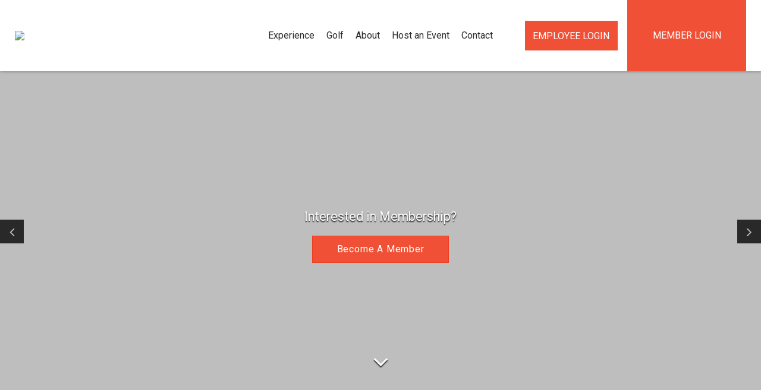

--- FILE ---
content_type: text/html; charset=utf-8
request_url: https://westfieldgroupcountryclub.com/
body_size: 42542
content:
<!DOCTYPE html PUBLIC "-//W3C//DTD XHTML 1.0 Transitional//EN" "http://www.w3.org/TR/xhtml1/DTD/xhtml1-transitional.dtd">
<html xmlns="http://www.w3.org/1999/xhtml"  lang="en" xml:lang="en">
<head id="head"><title>
	Home - Westfield Country Club
</title>
	     <!--jQuery include portalTempalte.aspx-->
        <script src="/CMSScripts/jquery/jquery.js"></script>
        <!-- Cookie Notification Styles -->
        <link rel="stylesheet" href="/CMSScripts/CHO/css/basic-styles.css">
        
    <!-- ClubHouseOnlineHeader -->
    
<!-- Meta, title, CSS, favicons masterheader.ascx -->
<meta http-equiv="X-UA-Compatible" content="IE=edge">
<meta name="viewport" content="width=device-width, initial-scale=1">
 

    <link rel="stylesheet" href="https://maxcdn.bootstrapcdn.com/font-awesome/4.7.0/css/font-awesome.min.css">

    <link href="/apple-touch-icon.png" type="image/png" rel="icon"/><link href="/apple-touch-icon.aspx" type="image/png" rel="icon"/><link href="/CHObundles/css?v=qiIqxuvboKcXq5qx9vRZatU4xene1dKmUNH7PsYqMR01" rel="stylesheet"/>

    <link rel="stylesheet" href="/CMSModules/CHO/Widgets/app/css/styles.min.css">

    <link id="ClubHouseOnlineHeader1_siteCssLink" type="text/css" rel="stylesheet" href="/CMSPages/GetResource.ashx?stylesheetname=Sass_WestfieldCC_61"></link><style type="text/css">.page-content .login-widget-wrapper .login-form-wrapper .login-form-logon .LogonButton{
color:#ffffff!important;
text-align:center;
}
.login-widget-wrapper .login-form-wrapper .login-form-logon .LogonButton:hover{
background-color:#D6482F;
}
.login-widget-wrapper .login-form-wrapper .login-form-logon::after{
content:"";
}
.full-width-quicklinks .full-width-quicklink-wrapper:hover{
background:rgba(42,42,42,.5)!important;
}
.theme2 div#p_lt_ContentWidgets_pageplaceholder_p_lt_zoneContent_CHO_Widget_TextArea_ExtraLarge_divInnerWrap, .theme2 div#p_lt_ContentWidgets_pageplaceholder_p_lt_zoneContent_CHO_Widget_TextArea_ExtraLarge1_divInnerWrap, .theme2 div#p_lt_ContentWidgets_pageplaceholder_p_lt_zoneContent_CHO_Widget_TextArea_ExtraLarge2_divInnerWrap {
    color: white;
}
.theme2 div#p_lt_ContentWidgets_pageplaceholder_p_lt_zoneContent_CHO_Widget_TextArea_ExtraLarge_divInnerWrap a, .theme2 div#p_lt_ContentWidgets_pageplaceholder_p_lt_zoneContent_CHO_Widget_TextArea_ExtraLarge1_divInnerWrap a, .theme2 div#p_lt_ContentWidgets_pageplaceholder_p_lt_zoneContent_CHO_Widget_TextArea_ExtraLarge2_divInnerWrap a{
color: white;
border-bottom: 1px solid #ffffff;
}
.theme1 a.btn, .theme1 .e3-button{
color: white!important;
}
.theme1 a.btn:hover, .theme1 .e3-button:hover{
background-color:#e03100!important;
color: white!important;
}
.expandable-content-widget.theme2 .expandable-content-heading .expandable-content-link{
color:white!important;
padding:12px 15px 12px 15px;
}
.expandable-content-widget.theme2 .expandable-content-heading{
padding:0px;
}
.theme2.expandable-content-widget .expandable-content-wrapper a:hover{
color:#e03100;
/*border-bottom: 1px solid #e03100;*/
}
.basic-block .dark-op75{
background:rgba(42,42,42,.5)!important;
}
.quicklink-flex-item:hover .large-bkgd h3, .quicklink-flex-item:hover .large-bkgd p, .quicklink-flex-item:focus .large-bkgd h3, .quicklink-flex-item:focus .large-bkgd p{
animation: none;
margin: 0 0 14px;
transition:none;
}
@media only screen and (min-width: 1200px) {.page-content .rotating-image-banner-slider .slick-arrow:hover, .page-content .rotating-image-banner-slider .slick-arrow:hover:before{
color:#ffffff!important;
}}
</style><style type="text/css">.footer-bg .ft-logo-wrapper .footer-logo {
   	background-image: url([data-uri]);
background-repeat: no-repeat;
background-size:contain;
}
.footer-bg .ft-logo-wrapper .footer-logo img{
visibility:hidden;
}
.wgt-header .fullmenu .showMobile .close-nav i::before{
    -webkit-text-stroke: 6px #333333;
}
@media only screen and (min-width: 1025px) {.master-layout-1 .MyProfile_Member .MyProfile_Name {
    display: block;
    font-size: 1em;
    width: 100%;
    font-weight: normal;
    height: 100%;
    text-transform: uppercase;
    margin: 0;
    float: left;
    line-height: 26px;
    text-align: right;
    white-space: normal;
    overflow-wrap: break-word;
    display: flex;
    justify-content: center !important;
    align-items: center;
}}
@media only screen and (min-width: 1200px) {/* .wgt-header .container-fluid .MyProfile_Member:hover{
background:#f05136;
}
.wgt-header .container-fluid .MyProfile_Member:hover .MyProfile_Name{
color:#ffffff;
} */}
</style> 

    <script type="text/javascript" src="/CMSScripts/CHO/JS/Custom/main.min.js"></script>


<!-- Body Font -->
<link href="https://fonts.googleapis.com/css?family=Roboto:400,400i,700,700i,300" rel="stylesheet">

<!--End of masterheader.ascx -->
<meta name="description" content="Westfield Country Club" /> 
<meta http-equiv="content-type" content="text/html; charset=UTF-8" /><script type="text/javascript">window.NREUM||(NREUM={});NREUM.info = {"beacon":"bam.nr-data.net","errorBeacon":"bam.nr-data.net","licenseKey":"NRJS-011d93807e6b5780e10","applicationID":"1341569896","transactionName":"YgBQZ0dVDRVRAREPWVtKc2BlGwALQxIEAVNGSkJcR0ACCkQHCBZaVBFXHVRHEx4=","queueTime":0,"applicationTime":135,"agent":"","atts":""}</script><script type="text/javascript">(window.NREUM||(NREUM={})).init={privacy:{cookies_enabled:true},ajax:{deny_list:["bam.nr-data.net"]},feature_flags:["soft_nav"],distributed_tracing:{enabled:true}};(window.NREUM||(NREUM={})).loader_config={agentID:"1386227806",accountID:"4124504",trustKey:"4124504",xpid:"UAcFVVNTDBABV1VTAgcOXl0H",licenseKey:"NRJS-011d93807e6b5780e10",applicationID:"1341569896",browserID:"1386227806"};;/*! For license information please see nr-loader-spa-1.308.0.min.js.LICENSE.txt */
(()=>{var e,t,r={384:(e,t,r)=>{"use strict";r.d(t,{NT:()=>a,US:()=>u,Zm:()=>o,bQ:()=>d,dV:()=>c,pV:()=>l});var n=r(6154),i=r(1863),s=r(1910);const a={beacon:"bam.nr-data.net",errorBeacon:"bam.nr-data.net"};function o(){return n.gm.NREUM||(n.gm.NREUM={}),void 0===n.gm.newrelic&&(n.gm.newrelic=n.gm.NREUM),n.gm.NREUM}function c(){let e=o();return e.o||(e.o={ST:n.gm.setTimeout,SI:n.gm.setImmediate||n.gm.setInterval,CT:n.gm.clearTimeout,XHR:n.gm.XMLHttpRequest,REQ:n.gm.Request,EV:n.gm.Event,PR:n.gm.Promise,MO:n.gm.MutationObserver,FETCH:n.gm.fetch,WS:n.gm.WebSocket},(0,s.i)(...Object.values(e.o))),e}function d(e,t){let r=o();r.initializedAgents??={},t.initializedAt={ms:(0,i.t)(),date:new Date},r.initializedAgents[e]=t}function u(e,t){o()[e]=t}function l(){return function(){let e=o();const t=e.info||{};e.info={beacon:a.beacon,errorBeacon:a.errorBeacon,...t}}(),function(){let e=o();const t=e.init||{};e.init={...t}}(),c(),function(){let e=o();const t=e.loader_config||{};e.loader_config={...t}}(),o()}},782:(e,t,r)=>{"use strict";r.d(t,{T:()=>n});const n=r(860).K7.pageViewTiming},860:(e,t,r)=>{"use strict";r.d(t,{$J:()=>u,K7:()=>c,P3:()=>d,XX:()=>i,Yy:()=>o,df:()=>s,qY:()=>n,v4:()=>a});const n="events",i="jserrors",s="browser/blobs",a="rum",o="browser/logs",c={ajax:"ajax",genericEvents:"generic_events",jserrors:i,logging:"logging",metrics:"metrics",pageAction:"page_action",pageViewEvent:"page_view_event",pageViewTiming:"page_view_timing",sessionReplay:"session_replay",sessionTrace:"session_trace",softNav:"soft_navigations",spa:"spa"},d={[c.pageViewEvent]:1,[c.pageViewTiming]:2,[c.metrics]:3,[c.jserrors]:4,[c.spa]:5,[c.ajax]:6,[c.sessionTrace]:7,[c.softNav]:8,[c.sessionReplay]:9,[c.logging]:10,[c.genericEvents]:11},u={[c.pageViewEvent]:a,[c.pageViewTiming]:n,[c.ajax]:n,[c.spa]:n,[c.softNav]:n,[c.metrics]:i,[c.jserrors]:i,[c.sessionTrace]:s,[c.sessionReplay]:s,[c.logging]:o,[c.genericEvents]:"ins"}},944:(e,t,r)=>{"use strict";r.d(t,{R:()=>i});var n=r(3241);function i(e,t){"function"==typeof console.debug&&(console.debug("New Relic Warning: https://github.com/newrelic/newrelic-browser-agent/blob/main/docs/warning-codes.md#".concat(e),t),(0,n.W)({agentIdentifier:null,drained:null,type:"data",name:"warn",feature:"warn",data:{code:e,secondary:t}}))}},993:(e,t,r)=>{"use strict";r.d(t,{A$:()=>s,ET:()=>a,TZ:()=>o,p_:()=>i});var n=r(860);const i={ERROR:"ERROR",WARN:"WARN",INFO:"INFO",DEBUG:"DEBUG",TRACE:"TRACE"},s={OFF:0,ERROR:1,WARN:2,INFO:3,DEBUG:4,TRACE:5},a="log",o=n.K7.logging},1541:(e,t,r)=>{"use strict";r.d(t,{U:()=>i,f:()=>n});const n={MFE:"MFE",BA:"BA"};function i(e,t){if(2!==t?.harvestEndpointVersion)return{};const r=t.agentRef.runtime.appMetadata.agents[0].entityGuid;return e?{"source.id":e.id,"source.name":e.name,"source.type":e.type,"parent.id":e.parent?.id||r,"parent.type":e.parent?.type||n.BA}:{"entity.guid":r,appId:t.agentRef.info.applicationID}}},1687:(e,t,r)=>{"use strict";r.d(t,{Ak:()=>d,Ze:()=>h,x3:()=>u});var n=r(3241),i=r(7836),s=r(3606),a=r(860),o=r(2646);const c={};function d(e,t){const r={staged:!1,priority:a.P3[t]||0};l(e),c[e].get(t)||c[e].set(t,r)}function u(e,t){e&&c[e]&&(c[e].get(t)&&c[e].delete(t),p(e,t,!1),c[e].size&&f(e))}function l(e){if(!e)throw new Error("agentIdentifier required");c[e]||(c[e]=new Map)}function h(e="",t="feature",r=!1){if(l(e),!e||!c[e].get(t)||r)return p(e,t);c[e].get(t).staged=!0,f(e)}function f(e){const t=Array.from(c[e]);t.every(([e,t])=>t.staged)&&(t.sort((e,t)=>e[1].priority-t[1].priority),t.forEach(([t])=>{c[e].delete(t),p(e,t)}))}function p(e,t,r=!0){const a=e?i.ee.get(e):i.ee,c=s.i.handlers;if(!a.aborted&&a.backlog&&c){if((0,n.W)({agentIdentifier:e,type:"lifecycle",name:"drain",feature:t}),r){const e=a.backlog[t],r=c[t];if(r){for(let t=0;e&&t<e.length;++t)g(e[t],r);Object.entries(r).forEach(([e,t])=>{Object.values(t||{}).forEach(t=>{t[0]?.on&&t[0]?.context()instanceof o.y&&t[0].on(e,t[1])})})}}a.isolatedBacklog||delete c[t],a.backlog[t]=null,a.emit("drain-"+t,[])}}function g(e,t){var r=e[1];Object.values(t[r]||{}).forEach(t=>{var r=e[0];if(t[0]===r){var n=t[1],i=e[3],s=e[2];n.apply(i,s)}})}},1738:(e,t,r)=>{"use strict";r.d(t,{U:()=>f,Y:()=>h});var n=r(3241),i=r(9908),s=r(1863),a=r(944),o=r(5701),c=r(3969),d=r(8362),u=r(860),l=r(4261);function h(e,t,r,s){const h=s||r;!h||h[e]&&h[e]!==d.d.prototype[e]||(h[e]=function(){(0,i.p)(c.xV,["API/"+e+"/called"],void 0,u.K7.metrics,r.ee),(0,n.W)({agentIdentifier:r.agentIdentifier,drained:!!o.B?.[r.agentIdentifier],type:"data",name:"api",feature:l.Pl+e,data:{}});try{return t.apply(this,arguments)}catch(e){(0,a.R)(23,e)}})}function f(e,t,r,n,a){const o=e.info;null===r?delete o.jsAttributes[t]:o.jsAttributes[t]=r,(a||null===r)&&(0,i.p)(l.Pl+n,[(0,s.t)(),t,r],void 0,"session",e.ee)}},1741:(e,t,r)=>{"use strict";r.d(t,{W:()=>s});var n=r(944),i=r(4261);class s{#e(e,...t){if(this[e]!==s.prototype[e])return this[e](...t);(0,n.R)(35,e)}addPageAction(e,t){return this.#e(i.hG,e,t)}register(e){return this.#e(i.eY,e)}recordCustomEvent(e,t){return this.#e(i.fF,e,t)}setPageViewName(e,t){return this.#e(i.Fw,e,t)}setCustomAttribute(e,t,r){return this.#e(i.cD,e,t,r)}noticeError(e,t){return this.#e(i.o5,e,t)}setUserId(e,t=!1){return this.#e(i.Dl,e,t)}setApplicationVersion(e){return this.#e(i.nb,e)}setErrorHandler(e){return this.#e(i.bt,e)}addRelease(e,t){return this.#e(i.k6,e,t)}log(e,t){return this.#e(i.$9,e,t)}start(){return this.#e(i.d3)}finished(e){return this.#e(i.BL,e)}recordReplay(){return this.#e(i.CH)}pauseReplay(){return this.#e(i.Tb)}addToTrace(e){return this.#e(i.U2,e)}setCurrentRouteName(e){return this.#e(i.PA,e)}interaction(e){return this.#e(i.dT,e)}wrapLogger(e,t,r){return this.#e(i.Wb,e,t,r)}measure(e,t){return this.#e(i.V1,e,t)}consent(e){return this.#e(i.Pv,e)}}},1863:(e,t,r)=>{"use strict";function n(){return Math.floor(performance.now())}r.d(t,{t:()=>n})},1910:(e,t,r)=>{"use strict";r.d(t,{i:()=>s});var n=r(944);const i=new Map;function s(...e){return e.every(e=>{if(i.has(e))return i.get(e);const t="function"==typeof e?e.toString():"",r=t.includes("[native code]"),s=t.includes("nrWrapper");return r||s||(0,n.R)(64,e?.name||t),i.set(e,r),r})}},2555:(e,t,r)=>{"use strict";r.d(t,{D:()=>o,f:()=>a});var n=r(384),i=r(8122);const s={beacon:n.NT.beacon,errorBeacon:n.NT.errorBeacon,licenseKey:void 0,applicationID:void 0,sa:void 0,queueTime:void 0,applicationTime:void 0,ttGuid:void 0,user:void 0,account:void 0,product:void 0,extra:void 0,jsAttributes:{},userAttributes:void 0,atts:void 0,transactionName:void 0,tNamePlain:void 0};function a(e){try{return!!e.licenseKey&&!!e.errorBeacon&&!!e.applicationID}catch(e){return!1}}const o=e=>(0,i.a)(e,s)},2614:(e,t,r)=>{"use strict";r.d(t,{BB:()=>a,H3:()=>n,g:()=>d,iL:()=>c,tS:()=>o,uh:()=>i,wk:()=>s});const n="NRBA",i="SESSION",s=144e5,a=18e5,o={STARTED:"session-started",PAUSE:"session-pause",RESET:"session-reset",RESUME:"session-resume",UPDATE:"session-update"},c={SAME_TAB:"same-tab",CROSS_TAB:"cross-tab"},d={OFF:0,FULL:1,ERROR:2}},2646:(e,t,r)=>{"use strict";r.d(t,{y:()=>n});class n{constructor(e){this.contextId=e}}},2843:(e,t,r)=>{"use strict";r.d(t,{G:()=>s,u:()=>i});var n=r(3878);function i(e,t=!1,r,i){(0,n.DD)("visibilitychange",function(){if(t)return void("hidden"===document.visibilityState&&e());e(document.visibilityState)},r,i)}function s(e,t,r){(0,n.sp)("pagehide",e,t,r)}},3241:(e,t,r)=>{"use strict";r.d(t,{W:()=>s});var n=r(6154);const i="newrelic";function s(e={}){try{n.gm.dispatchEvent(new CustomEvent(i,{detail:e}))}catch(e){}}},3304:(e,t,r)=>{"use strict";r.d(t,{A:()=>s});var n=r(7836);const i=()=>{const e=new WeakSet;return(t,r)=>{if("object"==typeof r&&null!==r){if(e.has(r))return;e.add(r)}return r}};function s(e){try{return JSON.stringify(e,i())??""}catch(e){try{n.ee.emit("internal-error",[e])}catch(e){}return""}}},3333:(e,t,r)=>{"use strict";r.d(t,{$v:()=>u,TZ:()=>n,Xh:()=>c,Zp:()=>i,kd:()=>d,mq:()=>o,nf:()=>a,qN:()=>s});const n=r(860).K7.genericEvents,i=["auxclick","click","copy","keydown","paste","scrollend"],s=["focus","blur"],a=4,o=1e3,c=2e3,d=["PageAction","UserAction","BrowserPerformance"],u={RESOURCES:"experimental.resources",REGISTER:"register"}},3434:(e,t,r)=>{"use strict";r.d(t,{Jt:()=>s,YM:()=>d});var n=r(7836),i=r(5607);const s="nr@original:".concat(i.W),a=50;var o=Object.prototype.hasOwnProperty,c=!1;function d(e,t){return e||(e=n.ee),r.inPlace=function(e,t,n,i,s){n||(n="");const a="-"===n.charAt(0);for(let o=0;o<t.length;o++){const c=t[o],d=e[c];l(d)||(e[c]=r(d,a?c+n:n,i,c,s))}},r.flag=s,r;function r(t,r,n,c,d){return l(t)?t:(r||(r=""),nrWrapper[s]=t,function(e,t,r){if(Object.defineProperty&&Object.keys)try{return Object.keys(e).forEach(function(r){Object.defineProperty(t,r,{get:function(){return e[r]},set:function(t){return e[r]=t,t}})}),t}catch(e){u([e],r)}for(var n in e)o.call(e,n)&&(t[n]=e[n])}(t,nrWrapper,e),nrWrapper);function nrWrapper(){var s,o,l,h;let f;try{o=this,s=[...arguments],l="function"==typeof n?n(s,o):n||{}}catch(t){u([t,"",[s,o,c],l],e)}i(r+"start",[s,o,c],l,d);const p=performance.now();let g;try{return h=t.apply(o,s),g=performance.now(),h}catch(e){throw g=performance.now(),i(r+"err",[s,o,e],l,d),f=e,f}finally{const e=g-p,t={start:p,end:g,duration:e,isLongTask:e>=a,methodName:c,thrownError:f};t.isLongTask&&i("long-task",[t,o],l,d),i(r+"end",[s,o,h],l,d)}}}function i(r,n,i,s){if(!c||t){var a=c;c=!0;try{e.emit(r,n,i,t,s)}catch(t){u([t,r,n,i],e)}c=a}}}function u(e,t){t||(t=n.ee);try{t.emit("internal-error",e)}catch(e){}}function l(e){return!(e&&"function"==typeof e&&e.apply&&!e[s])}},3606:(e,t,r)=>{"use strict";r.d(t,{i:()=>s});var n=r(9908);s.on=a;var i=s.handlers={};function s(e,t,r,s){a(s||n.d,i,e,t,r)}function a(e,t,r,i,s){s||(s="feature"),e||(e=n.d);var a=t[s]=t[s]||{};(a[r]=a[r]||[]).push([e,i])}},3738:(e,t,r)=>{"use strict";r.d(t,{He:()=>i,Kp:()=>o,Lc:()=>d,Rz:()=>u,TZ:()=>n,bD:()=>s,d3:()=>a,jx:()=>l,sl:()=>h,uP:()=>c});const n=r(860).K7.sessionTrace,i="bstResource",s="resource",a="-start",o="-end",c="fn"+a,d="fn"+o,u="pushState",l=1e3,h=3e4},3785:(e,t,r)=>{"use strict";r.d(t,{R:()=>c,b:()=>d});var n=r(9908),i=r(1863),s=r(860),a=r(3969),o=r(993);function c(e,t,r={},c=o.p_.INFO,d=!0,u,l=(0,i.t)()){(0,n.p)(a.xV,["API/logging/".concat(c.toLowerCase(),"/called")],void 0,s.K7.metrics,e),(0,n.p)(o.ET,[l,t,r,c,d,u],void 0,s.K7.logging,e)}function d(e){return"string"==typeof e&&Object.values(o.p_).some(t=>t===e.toUpperCase().trim())}},3878:(e,t,r)=>{"use strict";function n(e,t){return{capture:e,passive:!1,signal:t}}function i(e,t,r=!1,i){window.addEventListener(e,t,n(r,i))}function s(e,t,r=!1,i){document.addEventListener(e,t,n(r,i))}r.d(t,{DD:()=>s,jT:()=>n,sp:()=>i})},3962:(e,t,r)=>{"use strict";r.d(t,{AM:()=>a,O2:()=>l,OV:()=>s,Qu:()=>h,TZ:()=>c,ih:()=>f,pP:()=>o,t1:()=>u,tC:()=>i,wD:()=>d});var n=r(860);const i=["click","keydown","submit"],s="popstate",a="api",o="initialPageLoad",c=n.K7.softNav,d=5e3,u=500,l={INITIAL_PAGE_LOAD:"",ROUTE_CHANGE:1,UNSPECIFIED:2},h={INTERACTION:1,AJAX:2,CUSTOM_END:3,CUSTOM_TRACER:4},f={IP:"in progress",PF:"pending finish",FIN:"finished",CAN:"cancelled"}},3969:(e,t,r)=>{"use strict";r.d(t,{TZ:()=>n,XG:()=>o,rs:()=>i,xV:()=>a,z_:()=>s});const n=r(860).K7.metrics,i="sm",s="cm",a="storeSupportabilityMetrics",o="storeEventMetrics"},4234:(e,t,r)=>{"use strict";r.d(t,{W:()=>s});var n=r(7836),i=r(1687);class s{constructor(e,t){this.agentIdentifier=e,this.ee=n.ee.get(e),this.featureName=t,this.blocked=!1}deregisterDrain(){(0,i.x3)(this.agentIdentifier,this.featureName)}}},4261:(e,t,r)=>{"use strict";r.d(t,{$9:()=>u,BL:()=>c,CH:()=>p,Dl:()=>R,Fw:()=>w,PA:()=>v,Pl:()=>n,Pv:()=>A,Tb:()=>h,U2:()=>a,V1:()=>E,Wb:()=>T,bt:()=>y,cD:()=>b,d3:()=>x,dT:()=>d,eY:()=>g,fF:()=>f,hG:()=>s,hw:()=>i,k6:()=>o,nb:()=>m,o5:()=>l});const n="api-",i=n+"ixn-",s="addPageAction",a="addToTrace",o="addRelease",c="finished",d="interaction",u="log",l="noticeError",h="pauseReplay",f="recordCustomEvent",p="recordReplay",g="register",m="setApplicationVersion",v="setCurrentRouteName",b="setCustomAttribute",y="setErrorHandler",w="setPageViewName",R="setUserId",x="start",T="wrapLogger",E="measure",A="consent"},5205:(e,t,r)=>{"use strict";r.d(t,{j:()=>S});var n=r(384),i=r(1741);var s=r(2555),a=r(3333);const o=e=>{if(!e||"string"!=typeof e)return!1;try{document.createDocumentFragment().querySelector(e)}catch{return!1}return!0};var c=r(2614),d=r(944),u=r(8122);const l="[data-nr-mask]",h=e=>(0,u.a)(e,(()=>{const e={feature_flags:[],experimental:{allow_registered_children:!1,resources:!1},mask_selector:"*",block_selector:"[data-nr-block]",mask_input_options:{color:!1,date:!1,"datetime-local":!1,email:!1,month:!1,number:!1,range:!1,search:!1,tel:!1,text:!1,time:!1,url:!1,week:!1,textarea:!1,select:!1,password:!0}};return{ajax:{deny_list:void 0,block_internal:!0,enabled:!0,autoStart:!0},api:{get allow_registered_children(){return e.feature_flags.includes(a.$v.REGISTER)||e.experimental.allow_registered_children},set allow_registered_children(t){e.experimental.allow_registered_children=t},duplicate_registered_data:!1},browser_consent_mode:{enabled:!1},distributed_tracing:{enabled:void 0,exclude_newrelic_header:void 0,cors_use_newrelic_header:void 0,cors_use_tracecontext_headers:void 0,allowed_origins:void 0},get feature_flags(){return e.feature_flags},set feature_flags(t){e.feature_flags=t},generic_events:{enabled:!0,autoStart:!0},harvest:{interval:30},jserrors:{enabled:!0,autoStart:!0},logging:{enabled:!0,autoStart:!0},metrics:{enabled:!0,autoStart:!0},obfuscate:void 0,page_action:{enabled:!0},page_view_event:{enabled:!0,autoStart:!0},page_view_timing:{enabled:!0,autoStart:!0},performance:{capture_marks:!1,capture_measures:!1,capture_detail:!0,resources:{get enabled(){return e.feature_flags.includes(a.$v.RESOURCES)||e.experimental.resources},set enabled(t){e.experimental.resources=t},asset_types:[],first_party_domains:[],ignore_newrelic:!0}},privacy:{cookies_enabled:!0},proxy:{assets:void 0,beacon:void 0},session:{expiresMs:c.wk,inactiveMs:c.BB},session_replay:{autoStart:!0,enabled:!1,preload:!1,sampling_rate:10,error_sampling_rate:100,collect_fonts:!1,inline_images:!1,fix_stylesheets:!0,mask_all_inputs:!0,get mask_text_selector(){return e.mask_selector},set mask_text_selector(t){o(t)?e.mask_selector="".concat(t,",").concat(l):""===t||null===t?e.mask_selector=l:(0,d.R)(5,t)},get block_class(){return"nr-block"},get ignore_class(){return"nr-ignore"},get mask_text_class(){return"nr-mask"},get block_selector(){return e.block_selector},set block_selector(t){o(t)?e.block_selector+=",".concat(t):""!==t&&(0,d.R)(6,t)},get mask_input_options(){return e.mask_input_options},set mask_input_options(t){t&&"object"==typeof t?e.mask_input_options={...t,password:!0}:(0,d.R)(7,t)}},session_trace:{enabled:!0,autoStart:!0},soft_navigations:{enabled:!0,autoStart:!0},spa:{enabled:!0,autoStart:!0},ssl:void 0,user_actions:{enabled:!0,elementAttributes:["id","className","tagName","type"]}}})());var f=r(6154),p=r(9324);let g=0;const m={buildEnv:p.F3,distMethod:p.Xs,version:p.xv,originTime:f.WN},v={consented:!1},b={appMetadata:{},get consented(){return this.session?.state?.consent||v.consented},set consented(e){v.consented=e},customTransaction:void 0,denyList:void 0,disabled:!1,harvester:void 0,isolatedBacklog:!1,isRecording:!1,loaderType:void 0,maxBytes:3e4,obfuscator:void 0,onerror:void 0,ptid:void 0,releaseIds:{},session:void 0,timeKeeper:void 0,registeredEntities:[],jsAttributesMetadata:{bytes:0},get harvestCount(){return++g}},y=e=>{const t=(0,u.a)(e,b),r=Object.keys(m).reduce((e,t)=>(e[t]={value:m[t],writable:!1,configurable:!0,enumerable:!0},e),{});return Object.defineProperties(t,r)};var w=r(5701);const R=e=>{const t=e.startsWith("http");e+="/",r.p=t?e:"https://"+e};var x=r(7836),T=r(3241);const E={accountID:void 0,trustKey:void 0,agentID:void 0,licenseKey:void 0,applicationID:void 0,xpid:void 0},A=e=>(0,u.a)(e,E),_=new Set;function S(e,t={},r,a){let{init:o,info:c,loader_config:d,runtime:u={},exposed:l=!0}=t;if(!c){const e=(0,n.pV)();o=e.init,c=e.info,d=e.loader_config}e.init=h(o||{}),e.loader_config=A(d||{}),c.jsAttributes??={},f.bv&&(c.jsAttributes.isWorker=!0),e.info=(0,s.D)(c);const p=e.init,g=[c.beacon,c.errorBeacon];_.has(e.agentIdentifier)||(p.proxy.assets&&(R(p.proxy.assets),g.push(p.proxy.assets)),p.proxy.beacon&&g.push(p.proxy.beacon),e.beacons=[...g],function(e){const t=(0,n.pV)();Object.getOwnPropertyNames(i.W.prototype).forEach(r=>{const n=i.W.prototype[r];if("function"!=typeof n||"constructor"===n)return;let s=t[r];e[r]&&!1!==e.exposed&&"micro-agent"!==e.runtime?.loaderType&&(t[r]=(...t)=>{const n=e[r](...t);return s?s(...t):n})})}(e),(0,n.US)("activatedFeatures",w.B)),u.denyList=[...p.ajax.deny_list||[],...p.ajax.block_internal?g:[]],u.ptid=e.agentIdentifier,u.loaderType=r,e.runtime=y(u),_.has(e.agentIdentifier)||(e.ee=x.ee.get(e.agentIdentifier),e.exposed=l,(0,T.W)({agentIdentifier:e.agentIdentifier,drained:!!w.B?.[e.agentIdentifier],type:"lifecycle",name:"initialize",feature:void 0,data:e.config})),_.add(e.agentIdentifier)}},5270:(e,t,r)=>{"use strict";r.d(t,{Aw:()=>a,SR:()=>s,rF:()=>o});var n=r(384),i=r(7767);function s(e){return!!(0,n.dV)().o.MO&&(0,i.V)(e)&&!0===e?.session_trace.enabled}function a(e){return!0===e?.session_replay.preload&&s(e)}function o(e,t){try{if("string"==typeof t?.type){if("password"===t.type.toLowerCase())return"*".repeat(e?.length||0);if(void 0!==t?.dataset?.nrUnmask||t?.classList?.contains("nr-unmask"))return e}}catch(e){}return"string"==typeof e?e.replace(/[\S]/g,"*"):"*".repeat(e?.length||0)}},5289:(e,t,r)=>{"use strict";r.d(t,{GG:()=>a,Qr:()=>c,sB:()=>o});var n=r(3878),i=r(6389);function s(){return"undefined"==typeof document||"complete"===document.readyState}function a(e,t){if(s())return e();const r=(0,i.J)(e),a=setInterval(()=>{s()&&(clearInterval(a),r())},500);(0,n.sp)("load",r,t)}function o(e){if(s())return e();(0,n.DD)("DOMContentLoaded",e)}function c(e){if(s())return e();(0,n.sp)("popstate",e)}},5607:(e,t,r)=>{"use strict";r.d(t,{W:()=>n});const n=(0,r(9566).bz)()},5701:(e,t,r)=>{"use strict";r.d(t,{B:()=>s,t:()=>a});var n=r(3241);const i=new Set,s={};function a(e,t){const r=t.agentIdentifier;s[r]??={},e&&"object"==typeof e&&(i.has(r)||(t.ee.emit("rumresp",[e]),s[r]=e,i.add(r),(0,n.W)({agentIdentifier:r,loaded:!0,drained:!0,type:"lifecycle",name:"load",feature:void 0,data:e})))}},6154:(e,t,r)=>{"use strict";r.d(t,{OF:()=>d,RI:()=>i,WN:()=>h,bv:()=>s,eN:()=>f,gm:()=>a,lR:()=>l,m:()=>c,mw:()=>o,sb:()=>u});var n=r(1863);const i="undefined"!=typeof window&&!!window.document,s="undefined"!=typeof WorkerGlobalScope&&("undefined"!=typeof self&&self instanceof WorkerGlobalScope&&self.navigator instanceof WorkerNavigator||"undefined"!=typeof globalThis&&globalThis instanceof WorkerGlobalScope&&globalThis.navigator instanceof WorkerNavigator),a=i?window:"undefined"!=typeof WorkerGlobalScope&&("undefined"!=typeof self&&self instanceof WorkerGlobalScope&&self||"undefined"!=typeof globalThis&&globalThis instanceof WorkerGlobalScope&&globalThis),o=Boolean("hidden"===a?.document?.visibilityState),c=""+a?.location,d=/iPad|iPhone|iPod/.test(a.navigator?.userAgent),u=d&&"undefined"==typeof SharedWorker,l=(()=>{const e=a.navigator?.userAgent?.match(/Firefox[/\s](\d+\.\d+)/);return Array.isArray(e)&&e.length>=2?+e[1]:0})(),h=Date.now()-(0,n.t)(),f=()=>"undefined"!=typeof PerformanceNavigationTiming&&a?.performance?.getEntriesByType("navigation")?.[0]?.responseStart},6344:(e,t,r)=>{"use strict";r.d(t,{BB:()=>u,Qb:()=>l,TZ:()=>i,Ug:()=>a,Vh:()=>s,_s:()=>o,bc:()=>d,yP:()=>c});var n=r(2614);const i=r(860).K7.sessionReplay,s="errorDuringReplay",a=.12,o={DomContentLoaded:0,Load:1,FullSnapshot:2,IncrementalSnapshot:3,Meta:4,Custom:5},c={[n.g.ERROR]:15e3,[n.g.FULL]:3e5,[n.g.OFF]:0},d={RESET:{message:"Session was reset",sm:"Reset"},IMPORT:{message:"Recorder failed to import",sm:"Import"},TOO_MANY:{message:"429: Too Many Requests",sm:"Too-Many"},TOO_BIG:{message:"Payload was too large",sm:"Too-Big"},CROSS_TAB:{message:"Session Entity was set to OFF on another tab",sm:"Cross-Tab"},ENTITLEMENTS:{message:"Session Replay is not allowed and will not be started",sm:"Entitlement"}},u=5e3,l={API:"api",RESUME:"resume",SWITCH_TO_FULL:"switchToFull",INITIALIZE:"initialize",PRELOAD:"preload"}},6389:(e,t,r)=>{"use strict";function n(e,t=500,r={}){const n=r?.leading||!1;let i;return(...r)=>{n&&void 0===i&&(e.apply(this,r),i=setTimeout(()=>{i=clearTimeout(i)},t)),n||(clearTimeout(i),i=setTimeout(()=>{e.apply(this,r)},t))}}function i(e){let t=!1;return(...r)=>{t||(t=!0,e.apply(this,r))}}r.d(t,{J:()=>i,s:()=>n})},6630:(e,t,r)=>{"use strict";r.d(t,{T:()=>n});const n=r(860).K7.pageViewEvent},6774:(e,t,r)=>{"use strict";r.d(t,{T:()=>n});const n=r(860).K7.jserrors},7295:(e,t,r)=>{"use strict";r.d(t,{Xv:()=>a,gX:()=>i,iW:()=>s});var n=[];function i(e){if(!e||s(e))return!1;if(0===n.length)return!0;if("*"===n[0].hostname)return!1;for(var t=0;t<n.length;t++){var r=n[t];if(r.hostname.test(e.hostname)&&r.pathname.test(e.pathname))return!1}return!0}function s(e){return void 0===e.hostname}function a(e){if(n=[],e&&e.length)for(var t=0;t<e.length;t++){let r=e[t];if(!r)continue;if("*"===r)return void(n=[{hostname:"*"}]);0===r.indexOf("http://")?r=r.substring(7):0===r.indexOf("https://")&&(r=r.substring(8));const i=r.indexOf("/");let s,a;i>0?(s=r.substring(0,i),a=r.substring(i)):(s=r,a="*");let[c]=s.split(":");n.push({hostname:o(c),pathname:o(a,!0)})}}function o(e,t=!1){const r=e.replace(/[.+?^${}()|[\]\\]/g,e=>"\\"+e).replace(/\*/g,".*?");return new RegExp((t?"^":"")+r+"$")}},7485:(e,t,r)=>{"use strict";r.d(t,{D:()=>i});var n=r(6154);function i(e){if(0===(e||"").indexOf("data:"))return{protocol:"data"};try{const t=new URL(e,location.href),r={port:t.port,hostname:t.hostname,pathname:t.pathname,search:t.search,protocol:t.protocol.slice(0,t.protocol.indexOf(":")),sameOrigin:t.protocol===n.gm?.location?.protocol&&t.host===n.gm?.location?.host};return r.port&&""!==r.port||("http:"===t.protocol&&(r.port="80"),"https:"===t.protocol&&(r.port="443")),r.pathname&&""!==r.pathname?r.pathname.startsWith("/")||(r.pathname="/".concat(r.pathname)):r.pathname="/",r}catch(e){return{}}}},7699:(e,t,r)=>{"use strict";r.d(t,{It:()=>s,KC:()=>o,No:()=>i,qh:()=>a});var n=r(860);const i=16e3,s=1e6,a="SESSION_ERROR",o={[n.K7.logging]:!0,[n.K7.genericEvents]:!1,[n.K7.jserrors]:!1,[n.K7.ajax]:!1}},7767:(e,t,r)=>{"use strict";r.d(t,{V:()=>i});var n=r(6154);const i=e=>n.RI&&!0===e?.privacy.cookies_enabled},7836:(e,t,r)=>{"use strict";r.d(t,{P:()=>o,ee:()=>c});var n=r(384),i=r(8990),s=r(2646),a=r(5607);const o="nr@context:".concat(a.W),c=function e(t,r){var n={},a={},u={},l=!1;try{l=16===r.length&&d.initializedAgents?.[r]?.runtime.isolatedBacklog}catch(e){}var h={on:p,addEventListener:p,removeEventListener:function(e,t){var r=n[e];if(!r)return;for(var i=0;i<r.length;i++)r[i]===t&&r.splice(i,1)},emit:function(e,r,n,i,s){!1!==s&&(s=!0);if(c.aborted&&!i)return;t&&s&&t.emit(e,r,n);var o=f(n);g(e).forEach(e=>{e.apply(o,r)});var d=v()[a[e]];d&&d.push([h,e,r,o]);return o},get:m,listeners:g,context:f,buffer:function(e,t){const r=v();if(t=t||"feature",h.aborted)return;Object.entries(e||{}).forEach(([e,n])=>{a[n]=t,t in r||(r[t]=[])})},abort:function(){h._aborted=!0,Object.keys(h.backlog).forEach(e=>{delete h.backlog[e]})},isBuffering:function(e){return!!v()[a[e]]},debugId:r,backlog:l?{}:t&&"object"==typeof t.backlog?t.backlog:{},isolatedBacklog:l};return Object.defineProperty(h,"aborted",{get:()=>{let e=h._aborted||!1;return e||(t&&(e=t.aborted),e)}}),h;function f(e){return e&&e instanceof s.y?e:e?(0,i.I)(e,o,()=>new s.y(o)):new s.y(o)}function p(e,t){n[e]=g(e).concat(t)}function g(e){return n[e]||[]}function m(t){return u[t]=u[t]||e(h,t)}function v(){return h.backlog}}(void 0,"globalEE"),d=(0,n.Zm)();d.ee||(d.ee=c)},8122:(e,t,r)=>{"use strict";r.d(t,{a:()=>i});var n=r(944);function i(e,t){try{if(!e||"object"!=typeof e)return(0,n.R)(3);if(!t||"object"!=typeof t)return(0,n.R)(4);const r=Object.create(Object.getPrototypeOf(t),Object.getOwnPropertyDescriptors(t)),s=0===Object.keys(r).length?e:r;for(let a in s)if(void 0!==e[a])try{if(null===e[a]){r[a]=null;continue}Array.isArray(e[a])&&Array.isArray(t[a])?r[a]=Array.from(new Set([...e[a],...t[a]])):"object"==typeof e[a]&&"object"==typeof t[a]?r[a]=i(e[a],t[a]):r[a]=e[a]}catch(e){r[a]||(0,n.R)(1,e)}return r}catch(e){(0,n.R)(2,e)}}},8139:(e,t,r)=>{"use strict";r.d(t,{u:()=>h});var n=r(7836),i=r(3434),s=r(8990),a=r(6154);const o={},c=a.gm.XMLHttpRequest,d="addEventListener",u="removeEventListener",l="nr@wrapped:".concat(n.P);function h(e){var t=function(e){return(e||n.ee).get("events")}(e);if(o[t.debugId]++)return t;o[t.debugId]=1;var r=(0,i.YM)(t,!0);function h(e){r.inPlace(e,[d,u],"-",p)}function p(e,t){return e[1]}return"getPrototypeOf"in Object&&(a.RI&&f(document,h),c&&f(c.prototype,h),f(a.gm,h)),t.on(d+"-start",function(e,t){var n=e[1];if(null!==n&&("function"==typeof n||"object"==typeof n)&&"newrelic"!==e[0]){var i=(0,s.I)(n,l,function(){var e={object:function(){if("function"!=typeof n.handleEvent)return;return n.handleEvent.apply(n,arguments)},function:n}[typeof n];return e?r(e,"fn-",null,e.name||"anonymous"):n});this.wrapped=e[1]=i}}),t.on(u+"-start",function(e){e[1]=this.wrapped||e[1]}),t}function f(e,t,...r){let n=e;for(;"object"==typeof n&&!Object.prototype.hasOwnProperty.call(n,d);)n=Object.getPrototypeOf(n);n&&t(n,...r)}},8362:(e,t,r)=>{"use strict";r.d(t,{d:()=>s});var n=r(9566),i=r(1741);class s extends i.W{agentIdentifier=(0,n.LA)(16)}},8374:(e,t,r)=>{r.nc=(()=>{try{return document?.currentScript?.nonce}catch(e){}return""})()},8990:(e,t,r)=>{"use strict";r.d(t,{I:()=>i});var n=Object.prototype.hasOwnProperty;function i(e,t,r){if(n.call(e,t))return e[t];var i=r();if(Object.defineProperty&&Object.keys)try{return Object.defineProperty(e,t,{value:i,writable:!0,enumerable:!1}),i}catch(e){}return e[t]=i,i}},9119:(e,t,r)=>{"use strict";r.d(t,{L:()=>s});var n=/([^?#]*)[^#]*(#[^?]*|$).*/,i=/([^?#]*)().*/;function s(e,t){return e?e.replace(t?n:i,"$1$2"):e}},9300:(e,t,r)=>{"use strict";r.d(t,{T:()=>n});const n=r(860).K7.ajax},9324:(e,t,r)=>{"use strict";r.d(t,{AJ:()=>a,F3:()=>i,Xs:()=>s,Yq:()=>o,xv:()=>n});const n="1.308.0",i="PROD",s="CDN",a="@newrelic/rrweb",o="1.0.1"},9566:(e,t,r)=>{"use strict";r.d(t,{LA:()=>o,ZF:()=>c,bz:()=>a,el:()=>d});var n=r(6154);const i="xxxxxxxx-xxxx-4xxx-yxxx-xxxxxxxxxxxx";function s(e,t){return e?15&e[t]:16*Math.random()|0}function a(){const e=n.gm?.crypto||n.gm?.msCrypto;let t,r=0;return e&&e.getRandomValues&&(t=e.getRandomValues(new Uint8Array(30))),i.split("").map(e=>"x"===e?s(t,r++).toString(16):"y"===e?(3&s()|8).toString(16):e).join("")}function o(e){const t=n.gm?.crypto||n.gm?.msCrypto;let r,i=0;t&&t.getRandomValues&&(r=t.getRandomValues(new Uint8Array(e)));const a=[];for(var o=0;o<e;o++)a.push(s(r,i++).toString(16));return a.join("")}function c(){return o(16)}function d(){return o(32)}},9908:(e,t,r)=>{"use strict";r.d(t,{d:()=>n,p:()=>i});var n=r(7836).ee.get("handle");function i(e,t,r,i,s){s?(s.buffer([e],i),s.emit(e,t,r)):(n.buffer([e],i),n.emit(e,t,r))}}},n={};function i(e){var t=n[e];if(void 0!==t)return t.exports;var s=n[e]={exports:{}};return r[e](s,s.exports,i),s.exports}i.m=r,i.d=(e,t)=>{for(var r in t)i.o(t,r)&&!i.o(e,r)&&Object.defineProperty(e,r,{enumerable:!0,get:t[r]})},i.f={},i.e=e=>Promise.all(Object.keys(i.f).reduce((t,r)=>(i.f[r](e,t),t),[])),i.u=e=>({212:"nr-spa-compressor",249:"nr-spa-recorder",478:"nr-spa"}[e]+"-1.308.0.min.js"),i.o=(e,t)=>Object.prototype.hasOwnProperty.call(e,t),e={},t="NRBA-1.308.0.PROD:",i.l=(r,n,s,a)=>{if(e[r])e[r].push(n);else{var o,c;if(void 0!==s)for(var d=document.getElementsByTagName("script"),u=0;u<d.length;u++){var l=d[u];if(l.getAttribute("src")==r||l.getAttribute("data-webpack")==t+s){o=l;break}}if(!o){c=!0;var h={478:"sha512-RSfSVnmHk59T/uIPbdSE0LPeqcEdF4/+XhfJdBuccH5rYMOEZDhFdtnh6X6nJk7hGpzHd9Ujhsy7lZEz/ORYCQ==",249:"sha512-ehJXhmntm85NSqW4MkhfQqmeKFulra3klDyY0OPDUE+sQ3GokHlPh1pmAzuNy//3j4ac6lzIbmXLvGQBMYmrkg==",212:"sha512-B9h4CR46ndKRgMBcK+j67uSR2RCnJfGefU+A7FrgR/k42ovXy5x/MAVFiSvFxuVeEk/pNLgvYGMp1cBSK/G6Fg=="};(o=document.createElement("script")).charset="utf-8",i.nc&&o.setAttribute("nonce",i.nc),o.setAttribute("data-webpack",t+s),o.src=r,0!==o.src.indexOf(window.location.origin+"/")&&(o.crossOrigin="anonymous"),h[a]&&(o.integrity=h[a])}e[r]=[n];var f=(t,n)=>{o.onerror=o.onload=null,clearTimeout(p);var i=e[r];if(delete e[r],o.parentNode&&o.parentNode.removeChild(o),i&&i.forEach(e=>e(n)),t)return t(n)},p=setTimeout(f.bind(null,void 0,{type:"timeout",target:o}),12e4);o.onerror=f.bind(null,o.onerror),o.onload=f.bind(null,o.onload),c&&document.head.appendChild(o)}},i.r=e=>{"undefined"!=typeof Symbol&&Symbol.toStringTag&&Object.defineProperty(e,Symbol.toStringTag,{value:"Module"}),Object.defineProperty(e,"__esModule",{value:!0})},i.p="https://js-agent.newrelic.com/",(()=>{var e={38:0,788:0};i.f.j=(t,r)=>{var n=i.o(e,t)?e[t]:void 0;if(0!==n)if(n)r.push(n[2]);else{var s=new Promise((r,i)=>n=e[t]=[r,i]);r.push(n[2]=s);var a=i.p+i.u(t),o=new Error;i.l(a,r=>{if(i.o(e,t)&&(0!==(n=e[t])&&(e[t]=void 0),n)){var s=r&&("load"===r.type?"missing":r.type),a=r&&r.target&&r.target.src;o.message="Loading chunk "+t+" failed: ("+s+": "+a+")",o.name="ChunkLoadError",o.type=s,o.request=a,n[1](o)}},"chunk-"+t,t)}};var t=(t,r)=>{var n,s,[a,o,c]=r,d=0;if(a.some(t=>0!==e[t])){for(n in o)i.o(o,n)&&(i.m[n]=o[n]);if(c)c(i)}for(t&&t(r);d<a.length;d++)s=a[d],i.o(e,s)&&e[s]&&e[s][0](),e[s]=0},r=self["webpackChunk:NRBA-1.308.0.PROD"]=self["webpackChunk:NRBA-1.308.0.PROD"]||[];r.forEach(t.bind(null,0)),r.push=t.bind(null,r.push.bind(r))})(),(()=>{"use strict";i(8374);var e=i(8362),t=i(860);const r=Object.values(t.K7);var n=i(5205);var s=i(9908),a=i(1863),o=i(4261),c=i(1738);var d=i(1687),u=i(4234),l=i(5289),h=i(6154),f=i(944),p=i(5270),g=i(7767),m=i(6389),v=i(7699);class b extends u.W{constructor(e,t){super(e.agentIdentifier,t),this.agentRef=e,this.abortHandler=void 0,this.featAggregate=void 0,this.loadedSuccessfully=void 0,this.onAggregateImported=new Promise(e=>{this.loadedSuccessfully=e}),this.deferred=Promise.resolve(),!1===e.init[this.featureName].autoStart?this.deferred=new Promise((t,r)=>{this.ee.on("manual-start-all",(0,m.J)(()=>{(0,d.Ak)(e.agentIdentifier,this.featureName),t()}))}):(0,d.Ak)(e.agentIdentifier,t)}importAggregator(e,t,r={}){if(this.featAggregate)return;const n=async()=>{let n;await this.deferred;try{if((0,g.V)(e.init)){const{setupAgentSession:t}=await i.e(478).then(i.bind(i,8766));n=t(e)}}catch(e){(0,f.R)(20,e),this.ee.emit("internal-error",[e]),(0,s.p)(v.qh,[e],void 0,this.featureName,this.ee)}try{if(!this.#t(this.featureName,n,e.init))return(0,d.Ze)(this.agentIdentifier,this.featureName),void this.loadedSuccessfully(!1);const{Aggregate:i}=await t();this.featAggregate=new i(e,r),e.runtime.harvester.initializedAggregates.push(this.featAggregate),this.loadedSuccessfully(!0)}catch(e){(0,f.R)(34,e),this.abortHandler?.(),(0,d.Ze)(this.agentIdentifier,this.featureName,!0),this.loadedSuccessfully(!1),this.ee&&this.ee.abort()}};h.RI?(0,l.GG)(()=>n(),!0):n()}#t(e,r,n){if(this.blocked)return!1;switch(e){case t.K7.sessionReplay:return(0,p.SR)(n)&&!!r;case t.K7.sessionTrace:return!!r;default:return!0}}}var y=i(6630),w=i(2614),R=i(3241);class x extends b{static featureName=y.T;constructor(e){var t;super(e,y.T),this.setupInspectionEvents(e.agentIdentifier),t=e,(0,c.Y)(o.Fw,function(e,r){"string"==typeof e&&("/"!==e.charAt(0)&&(e="/"+e),t.runtime.customTransaction=(r||"http://custom.transaction")+e,(0,s.p)(o.Pl+o.Fw,[(0,a.t)()],void 0,void 0,t.ee))},t),this.importAggregator(e,()=>i.e(478).then(i.bind(i,2467)))}setupInspectionEvents(e){const t=(t,r)=>{t&&(0,R.W)({agentIdentifier:e,timeStamp:t.timeStamp,loaded:"complete"===t.target.readyState,type:"window",name:r,data:t.target.location+""})};(0,l.sB)(e=>{t(e,"DOMContentLoaded")}),(0,l.GG)(e=>{t(e,"load")}),(0,l.Qr)(e=>{t(e,"navigate")}),this.ee.on(w.tS.UPDATE,(t,r)=>{(0,R.W)({agentIdentifier:e,type:"lifecycle",name:"session",data:r})})}}var T=i(384);class E extends e.d{constructor(e){var t;(super(),h.gm)?(this.features={},(0,T.bQ)(this.agentIdentifier,this),this.desiredFeatures=new Set(e.features||[]),this.desiredFeatures.add(x),(0,n.j)(this,e,e.loaderType||"agent"),t=this,(0,c.Y)(o.cD,function(e,r,n=!1){if("string"==typeof e){if(["string","number","boolean"].includes(typeof r)||null===r)return(0,c.U)(t,e,r,o.cD,n);(0,f.R)(40,typeof r)}else(0,f.R)(39,typeof e)},t),function(e){(0,c.Y)(o.Dl,function(t,r=!1){if("string"!=typeof t&&null!==t)return void(0,f.R)(41,typeof t);const n=e.info.jsAttributes["enduser.id"];r&&null!=n&&n!==t?(0,s.p)(o.Pl+"setUserIdAndResetSession",[t],void 0,"session",e.ee):(0,c.U)(e,"enduser.id",t,o.Dl,!0)},e)}(this),function(e){(0,c.Y)(o.nb,function(t){if("string"==typeof t||null===t)return(0,c.U)(e,"application.version",t,o.nb,!1);(0,f.R)(42,typeof t)},e)}(this),function(e){(0,c.Y)(o.d3,function(){e.ee.emit("manual-start-all")},e)}(this),function(e){(0,c.Y)(o.Pv,function(t=!0){if("boolean"==typeof t){if((0,s.p)(o.Pl+o.Pv,[t],void 0,"session",e.ee),e.runtime.consented=t,t){const t=e.features.page_view_event;t.onAggregateImported.then(e=>{const r=t.featAggregate;e&&!r.sentRum&&r.sendRum()})}}else(0,f.R)(65,typeof t)},e)}(this),this.run()):(0,f.R)(21)}get config(){return{info:this.info,init:this.init,loader_config:this.loader_config,runtime:this.runtime}}get api(){return this}run(){try{const e=function(e){const t={};return r.forEach(r=>{t[r]=!!e[r]?.enabled}),t}(this.init),n=[...this.desiredFeatures];n.sort((e,r)=>t.P3[e.featureName]-t.P3[r.featureName]),n.forEach(r=>{if(!e[r.featureName]&&r.featureName!==t.K7.pageViewEvent)return;if(r.featureName===t.K7.spa)return void(0,f.R)(67);const n=function(e){switch(e){case t.K7.ajax:return[t.K7.jserrors];case t.K7.sessionTrace:return[t.K7.ajax,t.K7.pageViewEvent];case t.K7.sessionReplay:return[t.K7.sessionTrace];case t.K7.pageViewTiming:return[t.K7.pageViewEvent];default:return[]}}(r.featureName).filter(e=>!(e in this.features));n.length>0&&(0,f.R)(36,{targetFeature:r.featureName,missingDependencies:n}),this.features[r.featureName]=new r(this)})}catch(e){(0,f.R)(22,e);for(const e in this.features)this.features[e].abortHandler?.();const t=(0,T.Zm)();delete t.initializedAgents[this.agentIdentifier]?.features,delete this.sharedAggregator;return t.ee.get(this.agentIdentifier).abort(),!1}}}var A=i(2843),_=i(782);class S extends b{static featureName=_.T;constructor(e){super(e,_.T),h.RI&&((0,A.u)(()=>(0,s.p)("docHidden",[(0,a.t)()],void 0,_.T,this.ee),!0),(0,A.G)(()=>(0,s.p)("winPagehide",[(0,a.t)()],void 0,_.T,this.ee)),this.importAggregator(e,()=>i.e(478).then(i.bind(i,9917))))}}var O=i(3969);class I extends b{static featureName=O.TZ;constructor(e){super(e,O.TZ),h.RI&&document.addEventListener("securitypolicyviolation",e=>{(0,s.p)(O.xV,["Generic/CSPViolation/Detected"],void 0,this.featureName,this.ee)}),this.importAggregator(e,()=>i.e(478).then(i.bind(i,6555)))}}var N=i(6774),P=i(3878),k=i(3304);class D{constructor(e,t,r,n,i){this.name="UncaughtError",this.message="string"==typeof e?e:(0,k.A)(e),this.sourceURL=t,this.line=r,this.column=n,this.__newrelic=i}}function C(e){return M(e)?e:new D(void 0!==e?.message?e.message:e,e?.filename||e?.sourceURL,e?.lineno||e?.line,e?.colno||e?.col,e?.__newrelic,e?.cause)}function j(e){const t="Unhandled Promise Rejection: ";if(!e?.reason)return;if(M(e.reason)){try{e.reason.message.startsWith(t)||(e.reason.message=t+e.reason.message)}catch(e){}return C(e.reason)}const r=C(e.reason);return(r.message||"").startsWith(t)||(r.message=t+r.message),r}function L(e){if(e.error instanceof SyntaxError&&!/:\d+$/.test(e.error.stack?.trim())){const t=new D(e.message,e.filename,e.lineno,e.colno,e.error.__newrelic,e.cause);return t.name=SyntaxError.name,t}return M(e.error)?e.error:C(e)}function M(e){return e instanceof Error&&!!e.stack}function H(e,r,n,i,o=(0,a.t)()){"string"==typeof e&&(e=new Error(e)),(0,s.p)("err",[e,o,!1,r,n.runtime.isRecording,void 0,i],void 0,t.K7.jserrors,n.ee),(0,s.p)("uaErr",[],void 0,t.K7.genericEvents,n.ee)}var B=i(1541),K=i(993),W=i(3785);function U(e,{customAttributes:t={},level:r=K.p_.INFO}={},n,i,s=(0,a.t)()){(0,W.R)(n.ee,e,t,r,!1,i,s)}function F(e,r,n,i,c=(0,a.t)()){(0,s.p)(o.Pl+o.hG,[c,e,r,i],void 0,t.K7.genericEvents,n.ee)}function V(e,r,n,i,c=(0,a.t)()){const{start:d,end:u,customAttributes:l}=r||{},h={customAttributes:l||{}};if("object"!=typeof h.customAttributes||"string"!=typeof e||0===e.length)return void(0,f.R)(57);const p=(e,t)=>null==e?t:"number"==typeof e?e:e instanceof PerformanceMark?e.startTime:Number.NaN;if(h.start=p(d,0),h.end=p(u,c),Number.isNaN(h.start)||Number.isNaN(h.end))(0,f.R)(57);else{if(h.duration=h.end-h.start,!(h.duration<0))return(0,s.p)(o.Pl+o.V1,[h,e,i],void 0,t.K7.genericEvents,n.ee),h;(0,f.R)(58)}}function G(e,r={},n,i,c=(0,a.t)()){(0,s.p)(o.Pl+o.fF,[c,e,r,i],void 0,t.K7.genericEvents,n.ee)}function z(e){(0,c.Y)(o.eY,function(t){return Y(e,t)},e)}function Y(e,r,n){(0,f.R)(54,"newrelic.register"),r||={},r.type=B.f.MFE,r.licenseKey||=e.info.licenseKey,r.blocked=!1,r.parent=n||{},Array.isArray(r.tags)||(r.tags=[]);const i={};r.tags.forEach(e=>{"name"!==e&&"id"!==e&&(i["source.".concat(e)]=!0)}),r.isolated??=!0;let o=()=>{};const c=e.runtime.registeredEntities;if(!r.isolated){const e=c.find(({metadata:{target:{id:e}}})=>e===r.id&&!r.isolated);if(e)return e}const d=e=>{r.blocked=!0,o=e};function u(e){return"string"==typeof e&&!!e.trim()&&e.trim().length<501||"number"==typeof e}e.init.api.allow_registered_children||d((0,m.J)(()=>(0,f.R)(55))),u(r.id)&&u(r.name)||d((0,m.J)(()=>(0,f.R)(48,r)));const l={addPageAction:(t,n={})=>g(F,[t,{...i,...n},e],r),deregister:()=>{d((0,m.J)(()=>(0,f.R)(68)))},log:(t,n={})=>g(U,[t,{...n,customAttributes:{...i,...n.customAttributes||{}}},e],r),measure:(t,n={})=>g(V,[t,{...n,customAttributes:{...i,...n.customAttributes||{}}},e],r),noticeError:(t,n={})=>g(H,[t,{...i,...n},e],r),register:(t={})=>g(Y,[e,t],l.metadata.target),recordCustomEvent:(t,n={})=>g(G,[t,{...i,...n},e],r),setApplicationVersion:e=>p("application.version",e),setCustomAttribute:(e,t)=>p(e,t),setUserId:e=>p("enduser.id",e),metadata:{customAttributes:i,target:r}},h=()=>(r.blocked&&o(),r.blocked);h()||c.push(l);const p=(e,t)=>{h()||(i[e]=t)},g=(r,n,i)=>{if(h())return;const o=(0,a.t)();(0,s.p)(O.xV,["API/register/".concat(r.name,"/called")],void 0,t.K7.metrics,e.ee);try{if(e.init.api.duplicate_registered_data&&"register"!==r.name){let e=n;if(n[1]instanceof Object){const t={"child.id":i.id,"child.type":i.type};e="customAttributes"in n[1]?[n[0],{...n[1],customAttributes:{...n[1].customAttributes,...t}},...n.slice(2)]:[n[0],{...n[1],...t},...n.slice(2)]}r(...e,void 0,o)}return r(...n,i,o)}catch(e){(0,f.R)(50,e)}};return l}class Z extends b{static featureName=N.T;constructor(e){var t;super(e,N.T),t=e,(0,c.Y)(o.o5,(e,r)=>H(e,r,t),t),function(e){(0,c.Y)(o.bt,function(t){e.runtime.onerror=t},e)}(e),function(e){let t=0;(0,c.Y)(o.k6,function(e,r){++t>10||(this.runtime.releaseIds[e.slice(-200)]=(""+r).slice(-200))},e)}(e),z(e);try{this.removeOnAbort=new AbortController}catch(e){}this.ee.on("internal-error",(t,r)=>{this.abortHandler&&(0,s.p)("ierr",[C(t),(0,a.t)(),!0,{},e.runtime.isRecording,r],void 0,this.featureName,this.ee)}),h.gm.addEventListener("unhandledrejection",t=>{this.abortHandler&&(0,s.p)("err",[j(t),(0,a.t)(),!1,{unhandledPromiseRejection:1},e.runtime.isRecording],void 0,this.featureName,this.ee)},(0,P.jT)(!1,this.removeOnAbort?.signal)),h.gm.addEventListener("error",t=>{this.abortHandler&&(0,s.p)("err",[L(t),(0,a.t)(),!1,{},e.runtime.isRecording],void 0,this.featureName,this.ee)},(0,P.jT)(!1,this.removeOnAbort?.signal)),this.abortHandler=this.#r,this.importAggregator(e,()=>i.e(478).then(i.bind(i,2176)))}#r(){this.removeOnAbort?.abort(),this.abortHandler=void 0}}var q=i(8990);let X=1;function J(e){const t=typeof e;return!e||"object"!==t&&"function"!==t?-1:e===h.gm?0:(0,q.I)(e,"nr@id",function(){return X++})}function Q(e){if("string"==typeof e&&e.length)return e.length;if("object"==typeof e){if("undefined"!=typeof ArrayBuffer&&e instanceof ArrayBuffer&&e.byteLength)return e.byteLength;if("undefined"!=typeof Blob&&e instanceof Blob&&e.size)return e.size;if(!("undefined"!=typeof FormData&&e instanceof FormData))try{return(0,k.A)(e).length}catch(e){return}}}var ee=i(8139),te=i(7836),re=i(3434);const ne={},ie=["open","send"];function se(e){var t=e||te.ee;const r=function(e){return(e||te.ee).get("xhr")}(t);if(void 0===h.gm.XMLHttpRequest)return r;if(ne[r.debugId]++)return r;ne[r.debugId]=1,(0,ee.u)(t);var n=(0,re.YM)(r),i=h.gm.XMLHttpRequest,s=h.gm.MutationObserver,a=h.gm.Promise,o=h.gm.setInterval,c="readystatechange",d=["onload","onerror","onabort","onloadstart","onloadend","onprogress","ontimeout"],u=[],l=h.gm.XMLHttpRequest=function(e){const t=new i(e),s=r.context(t);try{r.emit("new-xhr",[t],s),t.addEventListener(c,(a=s,function(){var e=this;e.readyState>3&&!a.resolved&&(a.resolved=!0,r.emit("xhr-resolved",[],e)),n.inPlace(e,d,"fn-",y)}),(0,P.jT)(!1))}catch(e){(0,f.R)(15,e);try{r.emit("internal-error",[e])}catch(e){}}var a;return t};function p(e,t){n.inPlace(t,["onreadystatechange"],"fn-",y)}if(function(e,t){for(var r in e)t[r]=e[r]}(i,l),l.prototype=i.prototype,n.inPlace(l.prototype,ie,"-xhr-",y),r.on("send-xhr-start",function(e,t){p(e,t),function(e){u.push(e),s&&(g?g.then(b):o?o(b):(m=-m,v.data=m))}(t)}),r.on("open-xhr-start",p),s){var g=a&&a.resolve();if(!o&&!a){var m=1,v=document.createTextNode(m);new s(b).observe(v,{characterData:!0})}}else t.on("fn-end",function(e){e[0]&&e[0].type===c||b()});function b(){for(var e=0;e<u.length;e++)p(0,u[e]);u.length&&(u=[])}function y(e,t){return t}return r}var ae="fetch-",oe=ae+"body-",ce=["arrayBuffer","blob","json","text","formData"],de=h.gm.Request,ue=h.gm.Response,le="prototype";const he={};function fe(e){const t=function(e){return(e||te.ee).get("fetch")}(e);if(!(de&&ue&&h.gm.fetch))return t;if(he[t.debugId]++)return t;function r(e,r,n){var i=e[r];"function"==typeof i&&(e[r]=function(){var e,r=[...arguments],s={};t.emit(n+"before-start",[r],s),s[te.P]&&s[te.P].dt&&(e=s[te.P].dt);var a=i.apply(this,r);return t.emit(n+"start",[r,e],a),a.then(function(e){return t.emit(n+"end",[null,e],a),e},function(e){throw t.emit(n+"end",[e],a),e})})}return he[t.debugId]=1,ce.forEach(e=>{r(de[le],e,oe),r(ue[le],e,oe)}),r(h.gm,"fetch",ae),t.on(ae+"end",function(e,r){var n=this;if(r){var i=r.headers.get("content-length");null!==i&&(n.rxSize=i),t.emit(ae+"done",[null,r],n)}else t.emit(ae+"done",[e],n)}),t}var pe=i(7485),ge=i(9566);class me{constructor(e){this.agentRef=e}generateTracePayload(e){const t=this.agentRef.loader_config;if(!this.shouldGenerateTrace(e)||!t)return null;var r=(t.accountID||"").toString()||null,n=(t.agentID||"").toString()||null,i=(t.trustKey||"").toString()||null;if(!r||!n)return null;var s=(0,ge.ZF)(),a=(0,ge.el)(),o=Date.now(),c={spanId:s,traceId:a,timestamp:o};return(e.sameOrigin||this.isAllowedOrigin(e)&&this.useTraceContextHeadersForCors())&&(c.traceContextParentHeader=this.generateTraceContextParentHeader(s,a),c.traceContextStateHeader=this.generateTraceContextStateHeader(s,o,r,n,i)),(e.sameOrigin&&!this.excludeNewrelicHeader()||!e.sameOrigin&&this.isAllowedOrigin(e)&&this.useNewrelicHeaderForCors())&&(c.newrelicHeader=this.generateTraceHeader(s,a,o,r,n,i)),c}generateTraceContextParentHeader(e,t){return"00-"+t+"-"+e+"-01"}generateTraceContextStateHeader(e,t,r,n,i){return i+"@nr=0-1-"+r+"-"+n+"-"+e+"----"+t}generateTraceHeader(e,t,r,n,i,s){if(!("function"==typeof h.gm?.btoa))return null;var a={v:[0,1],d:{ty:"Browser",ac:n,ap:i,id:e,tr:t,ti:r}};return s&&n!==s&&(a.d.tk=s),btoa((0,k.A)(a))}shouldGenerateTrace(e){return this.agentRef.init?.distributed_tracing?.enabled&&this.isAllowedOrigin(e)}isAllowedOrigin(e){var t=!1;const r=this.agentRef.init?.distributed_tracing;if(e.sameOrigin)t=!0;else if(r?.allowed_origins instanceof Array)for(var n=0;n<r.allowed_origins.length;n++){var i=(0,pe.D)(r.allowed_origins[n]);if(e.hostname===i.hostname&&e.protocol===i.protocol&&e.port===i.port){t=!0;break}}return t}excludeNewrelicHeader(){var e=this.agentRef.init?.distributed_tracing;return!!e&&!!e.exclude_newrelic_header}useNewrelicHeaderForCors(){var e=this.agentRef.init?.distributed_tracing;return!!e&&!1!==e.cors_use_newrelic_header}useTraceContextHeadersForCors(){var e=this.agentRef.init?.distributed_tracing;return!!e&&!!e.cors_use_tracecontext_headers}}var ve=i(9300),be=i(7295);function ye(e){return"string"==typeof e?e:e instanceof(0,T.dV)().o.REQ?e.url:h.gm?.URL&&e instanceof URL?e.href:void 0}var we=["load","error","abort","timeout"],Re=we.length,xe=(0,T.dV)().o.REQ,Te=(0,T.dV)().o.XHR;const Ee="X-NewRelic-App-Data";class Ae extends b{static featureName=ve.T;constructor(e){super(e,ve.T),this.dt=new me(e),this.handler=(e,t,r,n)=>(0,s.p)(e,t,r,n,this.ee);try{const e={xmlhttprequest:"xhr",fetch:"fetch",beacon:"beacon"};h.gm?.performance?.getEntriesByType("resource").forEach(r=>{if(r.initiatorType in e&&0!==r.responseStatus){const n={status:r.responseStatus},i={rxSize:r.transferSize,duration:Math.floor(r.duration),cbTime:0};_e(n,r.name),this.handler("xhr",[n,i,r.startTime,r.responseEnd,e[r.initiatorType]],void 0,t.K7.ajax)}})}catch(e){}fe(this.ee),se(this.ee),function(e,r,n,i){function o(e){var t=this;t.totalCbs=0,t.called=0,t.cbTime=0,t.end=T,t.ended=!1,t.xhrGuids={},t.lastSize=null,t.loadCaptureCalled=!1,t.params=this.params||{},t.metrics=this.metrics||{},t.latestLongtaskEnd=0,e.addEventListener("load",function(r){E(t,e)},(0,P.jT)(!1)),h.lR||e.addEventListener("progress",function(e){t.lastSize=e.loaded},(0,P.jT)(!1))}function c(e){this.params={method:e[0]},_e(this,e[1]),this.metrics={}}function d(t,r){e.loader_config.xpid&&this.sameOrigin&&r.setRequestHeader("X-NewRelic-ID",e.loader_config.xpid);var n=i.generateTracePayload(this.parsedOrigin);if(n){var s=!1;n.newrelicHeader&&(r.setRequestHeader("newrelic",n.newrelicHeader),s=!0),n.traceContextParentHeader&&(r.setRequestHeader("traceparent",n.traceContextParentHeader),n.traceContextStateHeader&&r.setRequestHeader("tracestate",n.traceContextStateHeader),s=!0),s&&(this.dt=n)}}function u(e,t){var n=this.metrics,i=e[0],s=this;if(n&&i){var o=Q(i);o&&(n.txSize=o)}this.startTime=(0,a.t)(),this.body=i,this.listener=function(e){try{"abort"!==e.type||s.loadCaptureCalled||(s.params.aborted=!0),("load"!==e.type||s.called===s.totalCbs&&(s.onloadCalled||"function"!=typeof t.onload)&&"function"==typeof s.end)&&s.end(t)}catch(e){try{r.emit("internal-error",[e])}catch(e){}}};for(var c=0;c<Re;c++)t.addEventListener(we[c],this.listener,(0,P.jT)(!1))}function l(e,t,r){this.cbTime+=e,t?this.onloadCalled=!0:this.called+=1,this.called!==this.totalCbs||!this.onloadCalled&&"function"==typeof r.onload||"function"!=typeof this.end||this.end(r)}function f(e,t){var r=""+J(e)+!!t;this.xhrGuids&&!this.xhrGuids[r]&&(this.xhrGuids[r]=!0,this.totalCbs+=1)}function p(e,t){var r=""+J(e)+!!t;this.xhrGuids&&this.xhrGuids[r]&&(delete this.xhrGuids[r],this.totalCbs-=1)}function g(){this.endTime=(0,a.t)()}function m(e,t){t instanceof Te&&"load"===e[0]&&r.emit("xhr-load-added",[e[1],e[2]],t)}function v(e,t){t instanceof Te&&"load"===e[0]&&r.emit("xhr-load-removed",[e[1],e[2]],t)}function b(e,t,r){t instanceof Te&&("onload"===r&&(this.onload=!0),("load"===(e[0]&&e[0].type)||this.onload)&&(this.xhrCbStart=(0,a.t)()))}function y(e,t){this.xhrCbStart&&r.emit("xhr-cb-time",[(0,a.t)()-this.xhrCbStart,this.onload,t],t)}function w(e){var t,r=e[1]||{};if("string"==typeof e[0]?0===(t=e[0]).length&&h.RI&&(t=""+h.gm.location.href):e[0]&&e[0].url?t=e[0].url:h.gm?.URL&&e[0]&&e[0]instanceof URL?t=e[0].href:"function"==typeof e[0].toString&&(t=e[0].toString()),"string"==typeof t&&0!==t.length){t&&(this.parsedOrigin=(0,pe.D)(t),this.sameOrigin=this.parsedOrigin.sameOrigin);var n=i.generateTracePayload(this.parsedOrigin);if(n&&(n.newrelicHeader||n.traceContextParentHeader))if(e[0]&&e[0].headers)o(e[0].headers,n)&&(this.dt=n);else{var s={};for(var a in r)s[a]=r[a];s.headers=new Headers(r.headers||{}),o(s.headers,n)&&(this.dt=n),e.length>1?e[1]=s:e.push(s)}}function o(e,t){var r=!1;return t.newrelicHeader&&(e.set("newrelic",t.newrelicHeader),r=!0),t.traceContextParentHeader&&(e.set("traceparent",t.traceContextParentHeader),t.traceContextStateHeader&&e.set("tracestate",t.traceContextStateHeader),r=!0),r}}function R(e,t){this.params={},this.metrics={},this.startTime=(0,a.t)(),this.dt=t,e.length>=1&&(this.target=e[0]),e.length>=2&&(this.opts=e[1]);var r=this.opts||{},n=this.target;_e(this,ye(n));var i=(""+(n&&n instanceof xe&&n.method||r.method||"GET")).toUpperCase();this.params.method=i,this.body=r.body,this.txSize=Q(r.body)||0}function x(e,r){if(this.endTime=(0,a.t)(),this.params||(this.params={}),(0,be.iW)(this.params))return;let i;this.params.status=r?r.status:0,"string"==typeof this.rxSize&&this.rxSize.length>0&&(i=+this.rxSize);const s={txSize:this.txSize,rxSize:i,duration:(0,a.t)()-this.startTime};n("xhr",[this.params,s,this.startTime,this.endTime,"fetch"],this,t.K7.ajax)}function T(e){const r=this.params,i=this.metrics;if(!this.ended){this.ended=!0;for(let t=0;t<Re;t++)e.removeEventListener(we[t],this.listener,!1);r.aborted||(0,be.iW)(r)||(i.duration=(0,a.t)()-this.startTime,this.loadCaptureCalled||4!==e.readyState?null==r.status&&(r.status=0):E(this,e),i.cbTime=this.cbTime,n("xhr",[r,i,this.startTime,this.endTime,"xhr"],this,t.K7.ajax))}}function E(e,n){e.params.status=n.status;var i=function(e,t){var r=e.responseType;return"json"===r&&null!==t?t:"arraybuffer"===r||"blob"===r||"json"===r?Q(e.response):"text"===r||""===r||void 0===r?Q(e.responseText):void 0}(n,e.lastSize);if(i&&(e.metrics.rxSize=i),e.sameOrigin&&n.getAllResponseHeaders().indexOf(Ee)>=0){var a=n.getResponseHeader(Ee);a&&((0,s.p)(O.rs,["Ajax/CrossApplicationTracing/Header/Seen"],void 0,t.K7.metrics,r),e.params.cat=a.split(", ").pop())}e.loadCaptureCalled=!0}r.on("new-xhr",o),r.on("open-xhr-start",c),r.on("open-xhr-end",d),r.on("send-xhr-start",u),r.on("xhr-cb-time",l),r.on("xhr-load-added",f),r.on("xhr-load-removed",p),r.on("xhr-resolved",g),r.on("addEventListener-end",m),r.on("removeEventListener-end",v),r.on("fn-end",y),r.on("fetch-before-start",w),r.on("fetch-start",R),r.on("fn-start",b),r.on("fetch-done",x)}(e,this.ee,this.handler,this.dt),this.importAggregator(e,()=>i.e(478).then(i.bind(i,3845)))}}function _e(e,t){var r=(0,pe.D)(t),n=e.params||e;n.hostname=r.hostname,n.port=r.port,n.protocol=r.protocol,n.host=r.hostname+":"+r.port,n.pathname=r.pathname,e.parsedOrigin=r,e.sameOrigin=r.sameOrigin}const Se={},Oe=["pushState","replaceState"];function Ie(e){const t=function(e){return(e||te.ee).get("history")}(e);return!h.RI||Se[t.debugId]++||(Se[t.debugId]=1,(0,re.YM)(t).inPlace(window.history,Oe,"-")),t}var Ne=i(3738);function Pe(e){(0,c.Y)(o.BL,function(r=Date.now()){const n=r-h.WN;n<0&&(0,f.R)(62,r),(0,s.p)(O.XG,[o.BL,{time:n}],void 0,t.K7.metrics,e.ee),e.addToTrace({name:o.BL,start:r,origin:"nr"}),(0,s.p)(o.Pl+o.hG,[n,o.BL],void 0,t.K7.genericEvents,e.ee)},e)}const{He:ke,bD:De,d3:Ce,Kp:je,TZ:Le,Lc:Me,uP:He,Rz:Be}=Ne;class Ke extends b{static featureName=Le;constructor(e){var r;super(e,Le),r=e,(0,c.Y)(o.U2,function(e){if(!(e&&"object"==typeof e&&e.name&&e.start))return;const n={n:e.name,s:e.start-h.WN,e:(e.end||e.start)-h.WN,o:e.origin||"",t:"api"};n.s<0||n.e<0||n.e<n.s?(0,f.R)(61,{start:n.s,end:n.e}):(0,s.p)("bstApi",[n],void 0,t.K7.sessionTrace,r.ee)},r),Pe(e);if(!(0,g.V)(e.init))return void this.deregisterDrain();const n=this.ee;let d;Ie(n),this.eventsEE=(0,ee.u)(n),this.eventsEE.on(He,function(e,t){this.bstStart=(0,a.t)()}),this.eventsEE.on(Me,function(e,r){(0,s.p)("bst",[e[0],r,this.bstStart,(0,a.t)()],void 0,t.K7.sessionTrace,n)}),n.on(Be+Ce,function(e){this.time=(0,a.t)(),this.startPath=location.pathname+location.hash}),n.on(Be+je,function(e){(0,s.p)("bstHist",[location.pathname+location.hash,this.startPath,this.time],void 0,t.K7.sessionTrace,n)});try{d=new PerformanceObserver(e=>{const r=e.getEntries();(0,s.p)(ke,[r],void 0,t.K7.sessionTrace,n)}),d.observe({type:De,buffered:!0})}catch(e){}this.importAggregator(e,()=>i.e(478).then(i.bind(i,6974)),{resourceObserver:d})}}var We=i(6344);class Ue extends b{static featureName=We.TZ;#n;recorder;constructor(e){var r;let n;super(e,We.TZ),r=e,(0,c.Y)(o.CH,function(){(0,s.p)(o.CH,[],void 0,t.K7.sessionReplay,r.ee)},r),function(e){(0,c.Y)(o.Tb,function(){(0,s.p)(o.Tb,[],void 0,t.K7.sessionReplay,e.ee)},e)}(e);try{n=JSON.parse(localStorage.getItem("".concat(w.H3,"_").concat(w.uh)))}catch(e){}(0,p.SR)(e.init)&&this.ee.on(o.CH,()=>this.#i()),this.#s(n)&&this.importRecorder().then(e=>{e.startRecording(We.Qb.PRELOAD,n?.sessionReplayMode)}),this.importAggregator(this.agentRef,()=>i.e(478).then(i.bind(i,6167)),this),this.ee.on("err",e=>{this.blocked||this.agentRef.runtime.isRecording&&(this.errorNoticed=!0,(0,s.p)(We.Vh,[e],void 0,this.featureName,this.ee))})}#s(e){return e&&(e.sessionReplayMode===w.g.FULL||e.sessionReplayMode===w.g.ERROR)||(0,p.Aw)(this.agentRef.init)}importRecorder(){return this.recorder?Promise.resolve(this.recorder):(this.#n??=Promise.all([i.e(478),i.e(249)]).then(i.bind(i,4866)).then(({Recorder:e})=>(this.recorder=new e(this),this.recorder)).catch(e=>{throw this.ee.emit("internal-error",[e]),this.blocked=!0,e}),this.#n)}#i(){this.blocked||(this.featAggregate?this.featAggregate.mode!==w.g.FULL&&this.featAggregate.initializeRecording(w.g.FULL,!0,We.Qb.API):this.importRecorder().then(()=>{this.recorder.startRecording(We.Qb.API,w.g.FULL)}))}}var Fe=i(3962);class Ve extends b{static featureName=Fe.TZ;constructor(e){if(super(e,Fe.TZ),function(e){const r=e.ee.get("tracer");function n(){}(0,c.Y)(o.dT,function(e){return(new n).get("object"==typeof e?e:{})},e);const i=n.prototype={createTracer:function(n,i){var o={},c=this,d="function"==typeof i;return(0,s.p)(O.xV,["API/createTracer/called"],void 0,t.K7.metrics,e.ee),function(){if(r.emit((d?"":"no-")+"fn-start",[(0,a.t)(),c,d],o),d)try{return i.apply(this,arguments)}catch(e){const t="string"==typeof e?new Error(e):e;throw r.emit("fn-err",[arguments,this,t],o),t}finally{r.emit("fn-end",[(0,a.t)()],o)}}}};["actionText","setName","setAttribute","save","ignore","onEnd","getContext","end","get"].forEach(r=>{c.Y.apply(this,[r,function(){return(0,s.p)(o.hw+r,[performance.now(),...arguments],this,t.K7.softNav,e.ee),this},e,i])}),(0,c.Y)(o.PA,function(){(0,s.p)(o.hw+"routeName",[performance.now(),...arguments],void 0,t.K7.softNav,e.ee)},e)}(e),!h.RI||!(0,T.dV)().o.MO)return;const r=Ie(this.ee);try{this.removeOnAbort=new AbortController}catch(e){}Fe.tC.forEach(e=>{(0,P.sp)(e,e=>{l(e)},!0,this.removeOnAbort?.signal)});const n=()=>(0,s.p)("newURL",[(0,a.t)(),""+window.location],void 0,this.featureName,this.ee);r.on("pushState-end",n),r.on("replaceState-end",n),(0,P.sp)(Fe.OV,e=>{l(e),(0,s.p)("newURL",[e.timeStamp,""+window.location],void 0,this.featureName,this.ee)},!0,this.removeOnAbort?.signal);let d=!1;const u=new((0,T.dV)().o.MO)((e,t)=>{d||(d=!0,requestAnimationFrame(()=>{(0,s.p)("newDom",[(0,a.t)()],void 0,this.featureName,this.ee),d=!1}))}),l=(0,m.s)(e=>{"loading"!==document.readyState&&((0,s.p)("newUIEvent",[e],void 0,this.featureName,this.ee),u.observe(document.body,{attributes:!0,childList:!0,subtree:!0,characterData:!0}))},100,{leading:!0});this.abortHandler=function(){this.removeOnAbort?.abort(),u.disconnect(),this.abortHandler=void 0},this.importAggregator(e,()=>i.e(478).then(i.bind(i,4393)),{domObserver:u})}}var Ge=i(3333),ze=i(9119);const Ye={},Ze=new Set;function qe(e){return"string"==typeof e?{type:"string",size:(new TextEncoder).encode(e).length}:e instanceof ArrayBuffer?{type:"ArrayBuffer",size:e.byteLength}:e instanceof Blob?{type:"Blob",size:e.size}:e instanceof DataView?{type:"DataView",size:e.byteLength}:ArrayBuffer.isView(e)?{type:"TypedArray",size:e.byteLength}:{type:"unknown",size:0}}class Xe{constructor(e,t){this.timestamp=(0,a.t)(),this.currentUrl=(0,ze.L)(window.location.href),this.socketId=(0,ge.LA)(8),this.requestedUrl=(0,ze.L)(e),this.requestedProtocols=Array.isArray(t)?t.join(","):t||"",this.openedAt=void 0,this.protocol=void 0,this.extensions=void 0,this.binaryType=void 0,this.messageOrigin=void 0,this.messageCount=0,this.messageBytes=0,this.messageBytesMin=0,this.messageBytesMax=0,this.messageTypes=void 0,this.sendCount=0,this.sendBytes=0,this.sendBytesMin=0,this.sendBytesMax=0,this.sendTypes=void 0,this.closedAt=void 0,this.closeCode=void 0,this.closeReason="unknown",this.closeWasClean=void 0,this.connectedDuration=0,this.hasErrors=void 0}}class $e extends b{static featureName=Ge.TZ;constructor(e){super(e,Ge.TZ);const r=e.init.feature_flags.includes("websockets"),n=[e.init.page_action.enabled,e.init.performance.capture_marks,e.init.performance.capture_measures,e.init.performance.resources.enabled,e.init.user_actions.enabled,r];var d;let u,l;if(d=e,(0,c.Y)(o.hG,(e,t)=>F(e,t,d),d),function(e){(0,c.Y)(o.fF,(t,r)=>G(t,r,e),e)}(e),Pe(e),z(e),function(e){(0,c.Y)(o.V1,(t,r)=>V(t,r,e),e)}(e),r&&(l=function(e){if(!(0,T.dV)().o.WS)return e;const t=e.get("websockets");if(Ye[t.debugId]++)return t;Ye[t.debugId]=1,(0,A.G)(()=>{const e=(0,a.t)();Ze.forEach(r=>{r.nrData.closedAt=e,r.nrData.closeCode=1001,r.nrData.closeReason="Page navigating away",r.nrData.closeWasClean=!1,r.nrData.openedAt&&(r.nrData.connectedDuration=e-r.nrData.openedAt),t.emit("ws",[r.nrData],r)})});class r extends WebSocket{static name="WebSocket";static toString(){return"function WebSocket() { [native code] }"}toString(){return"[object WebSocket]"}get[Symbol.toStringTag](){return r.name}#a(e){(e.__newrelic??={}).socketId=this.nrData.socketId,this.nrData.hasErrors??=!0}constructor(...e){super(...e),this.nrData=new Xe(e[0],e[1]),this.addEventListener("open",()=>{this.nrData.openedAt=(0,a.t)(),["protocol","extensions","binaryType"].forEach(e=>{this.nrData[e]=this[e]}),Ze.add(this)}),this.addEventListener("message",e=>{const{type:t,size:r}=qe(e.data);this.nrData.messageOrigin??=(0,ze.L)(e.origin),this.nrData.messageCount++,this.nrData.messageBytes+=r,this.nrData.messageBytesMin=Math.min(this.nrData.messageBytesMin||1/0,r),this.nrData.messageBytesMax=Math.max(this.nrData.messageBytesMax,r),(this.nrData.messageTypes??"").includes(t)||(this.nrData.messageTypes=this.nrData.messageTypes?"".concat(this.nrData.messageTypes,",").concat(t):t)}),this.addEventListener("close",e=>{this.nrData.closedAt=(0,a.t)(),this.nrData.closeCode=e.code,e.reason&&(this.nrData.closeReason=e.reason),this.nrData.closeWasClean=e.wasClean,this.nrData.connectedDuration=this.nrData.closedAt-this.nrData.openedAt,Ze.delete(this),t.emit("ws",[this.nrData],this)})}addEventListener(e,t,...r){const n=this,i="function"==typeof t?function(...e){try{return t.apply(this,e)}catch(e){throw n.#a(e),e}}:t?.handleEvent?{handleEvent:function(...e){try{return t.handleEvent.apply(t,e)}catch(e){throw n.#a(e),e}}}:t;return super.addEventListener(e,i,...r)}send(e){if(this.readyState===WebSocket.OPEN){const{type:t,size:r}=qe(e);this.nrData.sendCount++,this.nrData.sendBytes+=r,this.nrData.sendBytesMin=Math.min(this.nrData.sendBytesMin||1/0,r),this.nrData.sendBytesMax=Math.max(this.nrData.sendBytesMax,r),(this.nrData.sendTypes??"").includes(t)||(this.nrData.sendTypes=this.nrData.sendTypes?"".concat(this.nrData.sendTypes,",").concat(t):t)}try{return super.send(e)}catch(e){throw this.#a(e),e}}close(...e){try{super.close(...e)}catch(e){throw this.#a(e),e}}}return h.gm.WebSocket=r,t}(this.ee)),h.RI){if(fe(this.ee),se(this.ee),u=Ie(this.ee),e.init.user_actions.enabled){function f(t){const r=(0,pe.D)(t);return e.beacons.includes(r.hostname+":"+r.port)}function p(){u.emit("navChange")}Ge.Zp.forEach(e=>(0,P.sp)(e,e=>(0,s.p)("ua",[e],void 0,this.featureName,this.ee),!0)),Ge.qN.forEach(e=>{const t=(0,m.s)(e=>{(0,s.p)("ua",[e],void 0,this.featureName,this.ee)},500,{leading:!0});(0,P.sp)(e,t)}),h.gm.addEventListener("error",()=>{(0,s.p)("uaErr",[],void 0,t.K7.genericEvents,this.ee)},(0,P.jT)(!1,this.removeOnAbort?.signal)),this.ee.on("open-xhr-start",(e,r)=>{f(e[1])||r.addEventListener("readystatechange",()=>{2===r.readyState&&(0,s.p)("uaXhr",[],void 0,t.K7.genericEvents,this.ee)})}),this.ee.on("fetch-start",e=>{e.length>=1&&!f(ye(e[0]))&&(0,s.p)("uaXhr",[],void 0,t.K7.genericEvents,this.ee)}),u.on("pushState-end",p),u.on("replaceState-end",p),window.addEventListener("hashchange",p,(0,P.jT)(!0,this.removeOnAbort?.signal)),window.addEventListener("popstate",p,(0,P.jT)(!0,this.removeOnAbort?.signal))}if(e.init.performance.resources.enabled&&h.gm.PerformanceObserver?.supportedEntryTypes.includes("resource")){new PerformanceObserver(e=>{e.getEntries().forEach(e=>{(0,s.p)("browserPerformance.resource",[e],void 0,this.featureName,this.ee)})}).observe({type:"resource",buffered:!0})}}r&&l.on("ws",e=>{(0,s.p)("ws-complete",[e],void 0,this.featureName,this.ee)});try{this.removeOnAbort=new AbortController}catch(g){}this.abortHandler=()=>{this.removeOnAbort?.abort(),this.abortHandler=void 0},n.some(e=>e)?this.importAggregator(e,()=>i.e(478).then(i.bind(i,8019))):this.deregisterDrain()}}var Je=i(2646);const Qe=new Map;function et(e,t,r,n,i=!0){if("object"!=typeof t||!t||"string"!=typeof r||!r||"function"!=typeof t[r])return(0,f.R)(29);const s=function(e){return(e||te.ee).get("logger")}(e),a=(0,re.YM)(s),o=new Je.y(te.P);o.level=n.level,o.customAttributes=n.customAttributes,o.autoCaptured=i;const c=t[r]?.[re.Jt]||t[r];return Qe.set(c,o),a.inPlace(t,[r],"wrap-logger-",()=>Qe.get(c)),s}var tt=i(1910);class rt extends b{static featureName=K.TZ;constructor(e){var t;super(e,K.TZ),t=e,(0,c.Y)(o.$9,(e,r)=>U(e,r,t),t),function(e){(0,c.Y)(o.Wb,(t,r,{customAttributes:n={},level:i=K.p_.INFO}={})=>{et(e.ee,t,r,{customAttributes:n,level:i},!1)},e)}(e),z(e);const r=this.ee;["log","error","warn","info","debug","trace"].forEach(e=>{(0,tt.i)(h.gm.console[e]),et(r,h.gm.console,e,{level:"log"===e?"info":e})}),this.ee.on("wrap-logger-end",function([e]){const{level:t,customAttributes:n,autoCaptured:i}=this;(0,W.R)(r,e,n,t,i)}),this.importAggregator(e,()=>i.e(478).then(i.bind(i,5288)))}}new E({features:[Ae,x,S,Ke,Ue,I,Z,$e,rt,Ve],loaderType:"spa"})})()})();</script> 
<meta http-equiv="pragma" content="no-cache" /> 
<meta http-equiv="content-style-type" content="text/css" /> 
<meta http-equiv="content-script-type" content="text/javascript" /> 
<meta name="keywords" content="Westfield Country Club" /> 
 
<link href="/apple-touch-icon.png" type="image/png" rel="icon"/><link href="/apple-touch-icon.aspx" type="image/png" rel="icon"/>
<!-- Global site tag (gtag.js) - Google Analytics -->
<script async src='https://www.googletagmanager.com/gtag/js?id=G-0GB3DW1SM4'> 
</script>
<script>
window.dataLayer = window.dataLayer || [];
function gtag(){dataLayer.push(arguments);}
gtag('js', new Date());
gtag('config', 'G-0GB3DW1SM4');
gtag('config', 'G-E0RHGF3YLZ');
</script>


<!-- favicon -->
<link rel='apple-touch-icon' sizes='57x57' href='/apple-touch-icon'>
<link rel='apple-touch-icon' sizes='60x60' href='/apple-touch-icon'>
<link rel='apple-touch-icon' sizes='72x72' href='/apple-touch-icon'>
<link rel='apple-touch-icon' sizes='76x76' href='/apple-touch-icon'>
<link rel='apple-touch-icon' sizes='114x114' href='/apple-touch-icon'>
<link rel='apple-touch-icon' sizes='120x120' href='/apple-touch-icon'>
<link rel='apple-touch-icon' sizes='144x144' href='/apple-touch-icon'>
<link rel='apple-touch-icon' sizes='152x152' href='/apple-touch-icon'>
<link rel='apple-touch-icon' sizes='180x180' href='/apple-touch-icon'>
<link rel='icon' type='image/png' sizes='192x192'  href='/apple-touch-icon'>
<link rel='icon' type='image/png' sizes='32x32' href='/apple-touch-icon'>
<link rel='icon' type='image/png' sizes='96x96' href='/apple-touch-icon'>
<link rel='icon' type='image/png' sizes='16x16' href='/apple-touch-icon'>
<meta name='msapplication-TileColor' content='#ffffff'>
<meta name='msapplication-TileImage' content='/ms-icon-144x144'>
<meta name='theme-color' content='#ffffff'>



            <!-- Meta Pixel Code -->
            <script>
                !function(f,b,e,v,n,t,s) {
                    if (f.fbq) return; n = f.fbq = function ()
                        { n.callMethod? n.callMethod.apply(n,arguments):n.queue.push(arguments) };
                    if (!f._fbq) f._fbq = n; n.push = n; n.loaded = !0; n.version = '2.0';
                        n.queue = []; t = b.createElement(e); t.async = !0; t.src = v; s = b.getElementsByTagName(e)[0]; 
                        s.parentNode.insertBefore(t, s)
                    }(window, document, 'script', 'https://connect.facebook.net/en_US/fbevents.js');
                    fbq('init', '123456789');
                    fbq('track', 'PageView'); 
            </script>
    
            <noscript>
                <img height='1' width='1' style='display: none' src = 'https://www.facebook.com/tr?id=123456789&ev=PageView&noscript=1'/>
            </noscript>

            <!-- End Meta Pixel Code -->
                
            <link href="/CMSPages/GetResource.ashx?stylesheetfile=/App_Themes/Default/bootstrap.css&amp;639041706106961519" type="text/css" rel="stylesheet"/> 
<link href="/CMSPages/GetResource.ashx?stylesheetfile=/App_Themes/base.css&amp;639041706072714414" type="text/css" rel="stylesheet"/> 
<link href="/CMSPages/GetResource.ashx?stylesheetfile=/CMSWebParts/CHO/Property.css&amp;639041706708238535" type="text/css" rel="stylesheet"/> 
<script type="text/javascript" src="/CMSScripts/CHO/Scripts/MyProfilePages.js?639041706674024291"></script></head>
<body class="LTR Safari Chrome Safari131 Chrome131 ENUS ContentBody " >
    <form method="post" action="/" id="form" class="rectangle-btn">
<div class="aspNetHidden">
<input type="hidden" name="manScript_HiddenField" id="manScript_HiddenField" value="" />
<input type="hidden" name="__EVENTTARGET" id="__EVENTTARGET" value="" />
<input type="hidden" name="__EVENTARGUMENT" id="__EVENTARGUMENT" value="" />
<input type="hidden" name="__VIEWSTATE" id="__VIEWSTATE" value="/[base64]/[base64]/[base64]/[base64]/[base64]/[base64]/[base64]/[base64]/[base64]/[base64]/[base64]/[base64]" />
</div>

<script type="text/javascript">
//<![CDATA[
var theForm = document.forms['form'];
if (!theForm) {
    theForm = document.form;
}
function __doPostBack(eventTarget, eventArgument) {
    if (!theForm.onsubmit || (theForm.onsubmit() != false)) {
        theForm.__EVENTTARGET.value = eventTarget;
        theForm.__EVENTARGUMENT.value = eventArgument;
        theForm.submit();
    }
}
//]]>
</script>


<script src="/WebResource.axd?d=Fgdro4c3YKEDJ93keYqLmXLvEMpyjQZNcKu8Xl_1RYo95L6GCql4YAes0VDmSJuW0RxJEBmBksNALpp9pOhriP-h5f81&amp;t=638628207619783110" type="text/javascript"></script>

<input type="hidden" name="lng" id="lng" value="en-us" />
<script type="text/javascript">
	//<![CDATA[

function PM_Postback(param) { if (window.top.HideScreenLockWarningAndSync) { window.top.HideScreenLockWarningAndSync(1080); } if(window.CMSContentManager) { CMSContentManager.allowSubmit = true; }; __doPostBack('m$am',param); }
function PM_Callback(param, callback, ctx) { if (window.top.HideScreenLockWarningAndSync) { window.top.HideScreenLockWarningAndSync(1080); }if (window.CMSContentManager) { CMSContentManager.storeContentChangedStatus(); };WebForm_DoCallback('m$am',param,callback,ctx,null,true); }
//]]>
</script>
<script src="/ScriptResource.axd?d=xWnwFHrQBaOdHYu5J5k-hReQxsiehVNgMtF16nC8BW0lgfvDPjclxf97cEsAe73Z2mdWpSBL0ToobFko1wD3qtMvvCQdDoL5SCZA5w90X025DeR50&amp;t=7c776dc1" type="text/javascript"></script>
<script src="/ScriptResource.axd?d=uwR4f9slaVmXcqBUmR_Xu7HSH5XmTv8-GZj7hcekHTqx_e5LbQRBLiPgcZD_2H1XdI8p7buJYc9F_mxd3oJB95VWhxE0m_aWc-zoH_p4QkPSeasuUfA8KXxGMohhmqLzlXAwcw2&amp;t=7c776dc1" type="text/javascript"></script>
<script type="text/javascript">
	//<![CDATA[

var CMS = CMS || {};
CMS.Application = {
  "isRTL": "false",
  "applicationUrl": "/",
  "imagesUrl": "/CMSPages/GetResource.ashx?image=%5bImages.zip%5d%2f",
  "isDialog": false
};

//]]>
</script>
<div class="aspNetHidden">

	<input type="hidden" name="__VIEWSTATEGENERATOR" id="__VIEWSTATEGENERATOR" value="A5343185" />
	<input type="hidden" name="__SCROLLPOSITIONX" id="__SCROLLPOSITIONX" value="0" />
	<input type="hidden" name="__SCROLLPOSITIONY" id="__SCROLLPOSITIONY" value="0" />
</div>
       
    <script type="text/javascript">
//<![CDATA[
Sys.WebForms.PageRequestManager._initialize('manScript', 'form', ['tctxM',''], [], [], 90, '');
//]]>
</script>

    

    <div id="ctxM">

</div>
    
<header class="master-layout-1 fixed-shrink wgt-header">
      <div class="container-sr">
        <div class="sr-zone"><a class="skip-link sr-only sr-only-focusable" href="#content">Skip to content</a></div>


    </div>
  
  <div class="custom-widget-html-wrapper">
  <style type="text/css">@media (pointer:coarse) {

        /* Hiding Employee button for touch screen devices */
        a.header-employee-login-btn {
            display: none;
        }

        /* Removing Member Login button for touch screen devices */
        .master-layout-1 .MyProfile_Member .MyProfile_SignedIn,
        .master-layout-1 .MyProfile_Member {
            background-color: transparent !important;
            border: none !important;
        }
    }

    @media only screen and (min-width: 1025px) {

        /* Adding border and background color to member login for both signed in and out */
        .MyProfile_SignedIn,
        .MyProfile_SignedOut {
            border: 1px solid #F05136;
            background-color: #F05136 !important;
        }

        /* Member name color*/
        .master-layout-1 .MyProfile_Member .MyProfile_Name {
            color: #ffffff !important;
        }

        .header-buttons {
            display: flex;
            justify-content: space-between;
            align-items: center;
        }

        .header-employee-login-btn {
            padding: 0.85rem;
            color: #ffffff;
            background-color: #F05136;
            text-transform: uppercase;
            margin-right: 1rem;
        }

        .master-layout-1 .container-fluid {
            display: flex;
            /* flex-direction: row-reverse; */
            justify-content: space-between;
        }

        .master-layout-1 #divMainMenu {
            width: calc(100% - 700px);
        }
    }

    /* Hiding Employee button from mobile */
    @media only screen and (max-width: 1024px) {
        a.header-employee-login-btn {
            display: none;
        }
    }
</style>
<script type="text/javascript">
    $(document).ready(function () {
        $(".MyProfile_Member").wrap("<div class='header-buttons'></div>");
        $('.header-buttons').prepend('<a class="header-employee-login-btn" href="/Employee_Login">Employee Login</a>');
    });
</script>
    </div>
    <div class="container-fluid">
        <div class="mobile-nav-btn">
  <a id="menu-button" href="javascript:void(0);" class="icon-m hamburger-menu" onclick="mobileNav()">
        <i class="fa fa-bars "></i>
    </a>
<!--<a id="menu-button" class="collapsed"><i class="fa fa-bars"></i></a>--></div><div class="logo"><div id="p_lt_Header_logo_divStaticImage" class="static-img"><a href='/Home'><img src='/getmedia/64427ebf-9ac2-4396-94f8-a0bedf942e04/Westfield_Country_Club_Horizontal_CMYK.aspx?width=786&amp;height=189&amp;ext=.jpg' alt='Westfield Country Club logo' /></a></div>
</div>
  
<div class="MyProfile_Member" id="divCollapsed" tabindex="0">
    <div id="p_lt_Header_MyProfilePages_divSignedIn" class="MyProfile_SignedIn" style="display:none;">
        <div id="p_lt_Header_MyProfilePages_userInSvgDiv" class="MyProfile_Svg">
            <svg version="1.1" id="userInSvg" xmlns="http://www.w3.org/2000/svg" xmlns:xlink="http://www.w3.org/1999/xlink" x="0px" y="0px"
	            viewBox="0 0 608 608" style="enable-background:new 0 0 608 608;" xml:space="preserve"  tabindex="-1">
                <path d="M304,0C136.3,0,0,136.3,0,304c0,74.2,26.8,142.3,71,195.1l-0.2,2.3l2.6,2.6c1,1,2.8,2.3,5.3,3.8
	                C134.5,569.3,214.8,608,304,608c167.7,0,304-136.3,304-304S471.7,0,304,0z M304,33c149.4,0,271,121.6,271,271
	                c0,58.5-18.7,112.7-50.2,157c-1.3-9.4-3.1-18.5-5.3-24.6c-6.9-19.5-15.5-28.3-26.3-35.5c-5.3-3.5-24.9-10.9-54.2-21.8
                	c-26.6-9.9-56.8-21.1-67.6-27.4c-9.7-5.6-17.3-31.2-17-39.2c0.2-0.3,0.8-2.1,6.6-8.4c11.6-12.6,26.8-36.7,33-60.1
                	c8.6-31.9,15-96.5-14.5-136.3c-16.9-22.6-43-34.7-77.7-35.9h-2.6h-0.8c-34.9,1.2-61,13.2-77.8,35.9C191,147.4,197.6,212,206,243.9
                	c6.3,23.3,21.5,47.4,32.9,60l0.2,0.2c1.7,1.8,5.6,6.1,6.4,8.6c3,8.6-8.1,33.5-17.2,38.8c-10.7,6.1-41,17.3-68.1,27.4
                	c-29.1,10.9-48.6,18.2-53.9,21.8c-10.7,7.1-19.3,15.9-26.3,35.5c-1.5,4-2.6,9.1-3.6,14.7C49.1,408.6,33,358,33,304
                	C33,154.6,154.6,33,304,33z M386.4,549.5C386.4,549.5,386.6,549.5,386.4,549.5h0.2C386.6,549.5,386.6,549.5,386.4,549.5z" tabindex="-1"/>
            </svg>
        </div>
        <div class="SignedIn_container">
            
            <span id="p_lt_Header_MyProfilePages_lblMemberName" class="MyProfile_Name"></span>
        </div>
    </div>
    <div id="p_lt_Header_MyProfilePages_divSignedOut" class="MyProfile_SignedOut" style="display:block;" onclick="location.href=&#39;/login.aspx&#39;">
        <div id="p_lt_Header_MyProfilePages_userOutSvgDiv" class="MyProfile_Svg">
            <svg version="1.1" id="Layer_1" xmlns="http://www.w3.org/2000/svg" xmlns:xlink="http://www.w3.org/1999/xlink" x="0px" y="0px"
	            viewBox="0 0 608 608" style="enable-background:new 0 0 608 608;" xml:space="preserve" tabindex="-1">
            <g>
	            <path d="M304,0C136.4,0,0,136.4,0,304s136.4,304,304,304s304-136.4,304-304S471.6,0,304,0z M304,575.3
		            C154.5,575.3,32.8,453.6,32.8,304S154.5,32.8,304,32.8S575.3,154.5,575.3,304C575.3,453.6,453.5,575.3,304,575.3z"/>
	            <polygon points="319.1,357 319.2,356.9 319.2,356.9 	"/>
	            <path d="M252,191.3c11.6-13.5,28.5-20.2,51.6-20.5c35.3,0.4,60.4,8.2,72.4,22.8c11.6,14,8.5,31,8.3,31.8l21.6,4.5l21.5,4.7
		            c0.8-3.8,7.5-38-16.7-68.2c-20.6-25.6-56.1-38.8-105.4-39.6v-0.2c-0.6,0-1.2,0.1-1.9,0.1c-0.8,0-1.6-0.1-2.4-0.1v0.2
		            c-35.1,0.9-62.9,12.9-82.6,35.8c-28.6,33.4-30.8,80.7-29.7,105.5h-32.1v165.2h298.2V268.1H232.9C231.9,250.6,232.5,213.9,252,191.3
		            z M282.8,305.7c5.8-5.8,13.7-9.3,22.5-9.3s16.8,3.6,22.5,9.3c5.8,5.8,9.3,13.7,9.3,22.5c0,6.3-1.8,12.2-5,17.2
		            c-3.1,4.9-7.6,8.9-12.9,11.5v22.5v22.5h-13.9h-13.9v-22.5v-22.5l0.2,0.1c-5.4-2.6-9.9-6.6-13.1-11.6s-5-10.9-5-17.2
		            C273.4,319.4,277,311.5,282.8,305.7z" tabindex="-1"/>
            </g>
            </svg>

        </div>
        <span id="p_lt_Header_MyProfilePages_lblSignIn" class="MyProfile_Name">Member Login</span> 
    </div> 
    <div class="fullView" id="divFullView" style="display: none;">
        <div class="MyProfile_FullMain">
            
            
            
            

            

            <a id="p_lt_Header_MyProfilePages_btnSignOutLink" class="MyProfile_FullLink logOutClrSession" href="javascript:__doPostBack(&#39;p$lt$Header$MyProfilePages$btnSignOutLink&#39;,&#39;&#39;)">Logout</a>
        </div>
    </div>
</div>

<!-- CHO CSS List Smartmenu webpart start-->

<link href="/CMSPages/GetCSS.aspx?stylesheetname=SmartMenu.css" rel="stylesheet" type="text/css" />
<script src="/CMSScripts/flexMenu/modernizr.custom.js"></script>

<div id="divMainMenu" style="display: none;">
    
    <nav data-role="menu-container">
        <a href="javascript:void(0);" id="p_lt_Header_ResponsiveNavigationWidget_closeNav" class="icon-m close-nav" onclick="mobileNavClose()">
            <i class="fa fa-times " aria-hidden="true"></i>
        </a>
	
	<ul id="menuElem" class="top-nav ">
		<li><a href="/Club_Amenities" aria-label='Experience' >Experience</a><i class="fa fa-plus" onclick="mobileNavExpand(this)"></i>
		<ul class="child-nav">
			<li><a href="/Club_Amenities/Club_Events" aria-label='Club Events' >Club Events</a></li>
			<li><a href="/Club_Amenities/Dining" aria-label='Dining' >Dining</a></li>
			<li><a href="/Club_Amenities/Recreation" aria-label='Recreation' >Recreation</a></li>
			<li><a href="/Club_Amenities/Information" aria-label='Membership' >Membership</a></li>
		</ul>
		</li>
		<li><a href="/Golf_(1)" aria-label='Golf' >Golf</a><i class="fa fa-plus" onclick="mobileNavExpand(this)"></i>
		<ul class="child-nav">
			<li><a href="/Golf_(1)/Request_a_Tee_Time" aria-label='Request a Tee Time' >Request a Tee Time</a></li>
			<li><a href="/Golf_(1)/South_Course" aria-label='South Course' >South Course</a></li>
			<li><a href="/Golf_(1)/North_Course" aria-label='North Course' >North Course</a></li>
			<li><a href="/Golf_(1)/Practice_Facility" aria-label='Practice Facility' >Practice Facility</a></li>
			<li><a href="/Golf_(1)/Golf_Simulator" aria-label='Golf Simulators' >Golf Simulators</a></li>
			<li><a href="/Golf_(1)/Golf_Shop" aria-label='Golf Shop' >Golf Shop</a></li>
			<li><a href="/Golf_(1)/Golf_Outings" aria-label='Golf Outings' >Golf Outings</a></li>
		</ul>
		</li>
		<li><a href="/About" aria-label='About' >About</a><i class="fa fa-plus" onclick="mobileNavExpand(this)"></i>
		<ul class="child-nav">
			<li><a href="/About/Our_Staff" aria-label='Our Staff' >Our Staff</a></li>
			<li><a href="/About/Club_Distinctions" aria-label='Club Distinctions' >Club Distinctions</a></li>
			<li><a href="/About/Guests" aria-label='Guests' >Guests</a></li>
			<li><a href="/About/Careers" aria-label='Careers' >Careers</a></li>
			<li><a href="/About/Club_Hours" aria-label='Hours &amp; Contacts' >Hours &amp; Contacts</a></li>
		</ul>
		</li>
		<li><a href="/Host_an_Event" aria-label='Host an Event' >Host an Event</a><i class="fa fa-plus" onclick="mobileNavExpand(this)"></i>
		<ul class="child-nav">
			<li><a href="/Host_an_Event/Weddings" aria-label='Weddings' >Weddings</a></li>
			<li><a href="/Host_an_Event/socialevents" aria-label='Social Events' >Social Events</a></li>
			<li><a href="/Host_an_Event/Meetings_Events" aria-label='Meetings &amp; Conferences' >Meetings &amp; Conferences</a></li>
			<li><a href="/Host_an_Event/Golf_Outings" aria-label='Golf Outings' >Golf Outings</a></li>
			<li><a href="/Host_an_Event/Lodging" aria-label='Lodging' >Lodging</a></li>
		</ul>
		</li>
		<li><a href="/Contact" aria-label='Contact' >Contact</a></li>
	</ul>


    </nav>
</div>
    
<script language='javascript'>
var a = document.getElementById('menuElem');
a.id = 'main-menu';
a.className = 'top-nav  collapsed';
var m = document.getElementById('divMainMenu');
m.style.display = 'block'; m.className='fullmenu';
</script>

<!-- CHO CSS List Smartmenu webpart end-->

    </div>
</header>
<div class="header-space"></div>
<div class="page-content">
  <a id="content" href="#" aria-hidden="true"><span>Page content</span></a>
    

<div class="col-fw">
  <section id="p_lt_ContentWidgets_pageplaceholder_p_lt_zoneContent_CHO_Widget_RotatingImageBanner_sectionMain" class="cho-hero-textwidget text-center theme1 height75 " CHOWidgetInstanceId="1677946_cho_widget_rotatingimagebanner" style="margin:0px 0px 0px 0px;">
	<div class="rotating-image-banner-slider rotating-image-banner-slider-b262af9a-f35e-4c55-8229-89db50b8e16c">
		  
		            <div class="rotating-slide">
		                <div id="p_lt_ContentWidgets_pageplaceholder_p_lt_zoneContent_CHO_Widget_RotatingImageBanner_rptItems_ctl00_cho_hero_textwidget_bg" style="background-image:url(/getmedia/87fc5429-82fa-44a7-be01-7c681e9859d3/Header_S_TwoLakes.aspx?width=1998&amp;height=700&amp;ext=.png)" class="cho-hero-textwidget-bg" alt=""></div>
                        <div id="p_lt_ContentWidgets_pageplaceholder_p_lt_zoneContent_CHO_Widget_RotatingImageBanner_rptItems_ctl00_heroText" class="cho-hero-textwidget-content background-overlay">
		                    <div id="p_lt_ContentWidgets_pageplaceholder_p_lt_zoneContent_CHO_Widget_RotatingImageBanner_rptItems_ctl00_contentAlignment" class="container center-center">
		                        <div class="col-xs-12 col-sm-8 col-md-5">
                                    

		                            <div id="p_lt_ContentWidgets_pageplaceholder_p_lt_zoneContent_CHO_Widget_RotatingImageBanner_rptItems_ctl00_imgLogoWrapper" class="cho-hero-textwidget-logo hidden-xs visible-sm visible-md mediumLogo">
		                                <img id="p_lt_ContentWidgets_pageplaceholder_p_lt_zoneContent_CHO_Widget_RotatingImageBanner_rptItems_ctl00_imgLogo" class="center-block" alt="" />
		                            </div>

									<h2 class="text-center"></h2>
		                            <h4 id="p_lt_ContentWidgets_pageplaceholder_p_lt_zoneContent_CHO_Widget_RotatingImageBanner_rptItems_ctl00_h4" class="text-center">Interested in Membership?</h4>
                                    <div id="p_lt_ContentWidgets_pageplaceholder_p_lt_zoneContent_CHO_Widget_RotatingImageBanner_rptItems_ctl00_btnDiv" class="banner-btn button-center">
		                                <a href="https://www.westfieldgroupcountryclub.com/Become_a_Member.aspx" id="p_lt_ContentWidgets_pageplaceholder_p_lt_zoneContent_CHO_Widget_RotatingImageBanner_rptItems_ctl00_hrefCallToAction" class="btn btn-solid">Become A Member</a>
                                        
                                        
                                    </div>
		                        </div>
		                    </div> 
		                </div>
		                <div id="p_lt_ContentWidgets_pageplaceholder_p_lt_zoneContent_CHO_Widget_RotatingImageBanner_rptItems_ctl00_scrolldown" class="scroll-chevron hidden-xs">
		                    <span id="p_lt_ContentWidgets_pageplaceholder_p_lt_zoneContent_CHO_Widget_RotatingImageBanner_rptItems_ctl00_scrolldownSpan" class="fa fa-angle-down arrow-down animated bounce delay2"></span>
		                </div>
		             </div>
		        
		            <div class="rotating-slide">
		                <div id="p_lt_ContentWidgets_pageplaceholder_p_lt_zoneContent_CHO_Widget_RotatingImageBanner_rptItems_ctl01_cho_hero_textwidget_bg" style="background-image:url(/getmedia/a367391a-adb3-4562-b064-a9a0d17703a7/Header_S_Waterfall.aspx?width=2000&amp;height=700&amp;ext=.png)" class="cho-hero-textwidget-bg" alt=""></div>
                        <div id="p_lt_ContentWidgets_pageplaceholder_p_lt_zoneContent_CHO_Widget_RotatingImageBanner_rptItems_ctl01_heroText" class="cho-hero-textwidget-content background-overlay">
		                    <div id="p_lt_ContentWidgets_pageplaceholder_p_lt_zoneContent_CHO_Widget_RotatingImageBanner_rptItems_ctl01_contentAlignment" class="container center-center">
		                        <div class="col-xs-12 col-sm-8 col-md-5">
                                    

		                            <div id="p_lt_ContentWidgets_pageplaceholder_p_lt_zoneContent_CHO_Widget_RotatingImageBanner_rptItems_ctl01_imgLogoWrapper" class="cho-hero-textwidget-logo hidden-xs visible-sm visible-md mediumLogo">
		                                <img id="p_lt_ContentWidgets_pageplaceholder_p_lt_zoneContent_CHO_Widget_RotatingImageBanner_rptItems_ctl01_imgLogo" class="center-block" alt="" />
		                            </div>

									<h2 class="text-center"></h2>
		                            <h4 id="p_lt_ContentWidgets_pageplaceholder_p_lt_zoneContent_CHO_Widget_RotatingImageBanner_rptItems_ctl01_h4" class="text-center">Interested in Membership?</h4>
                                    <div id="p_lt_ContentWidgets_pageplaceholder_p_lt_zoneContent_CHO_Widget_RotatingImageBanner_rptItems_ctl01_btnDiv" class="banner-btn button-center">
		                                <a href="https://www.westfieldgroupcountryclub.com/Become_a_Member.aspx" id="p_lt_ContentWidgets_pageplaceholder_p_lt_zoneContent_CHO_Widget_RotatingImageBanner_rptItems_ctl01_hrefCallToAction" class="btn btn-solid">Become A Member</a>
                                        
                                        
                                    </div>
		                        </div>
		                    </div> 
		                </div>
		                <div id="p_lt_ContentWidgets_pageplaceholder_p_lt_zoneContent_CHO_Widget_RotatingImageBanner_rptItems_ctl01_scrolldown" class="scroll-chevron hidden-xs">
		                    <span id="p_lt_ContentWidgets_pageplaceholder_p_lt_zoneContent_CHO_Widget_RotatingImageBanner_rptItems_ctl01_scrolldownSpan" class="fa fa-angle-down arrow-down animated bounce delay2"></span>
		                </div>
		             </div>
		        
		            <div class="rotating-slide">
		                <div id="p_lt_ContentWidgets_pageplaceholder_p_lt_zoneContent_CHO_Widget_RotatingImageBanner_rptItems_ctl02_cho_hero_textwidget_bg" style="background-image:url(/getmedia/417eaaa2-6628-43ce-a1a0-73060c8d58f0/Header_DiningAreaHP.aspx?width=2000&amp;height=700&amp;ext=.png)" class="cho-hero-textwidget-bg" alt=""></div>
                        <div id="p_lt_ContentWidgets_pageplaceholder_p_lt_zoneContent_CHO_Widget_RotatingImageBanner_rptItems_ctl02_heroText" class="cho-hero-textwidget-content background-overlay">
		                    <div id="p_lt_ContentWidgets_pageplaceholder_p_lt_zoneContent_CHO_Widget_RotatingImageBanner_rptItems_ctl02_contentAlignment" class="container center-center">
		                        <div class="col-xs-12 col-sm-8 col-md-5">
                                    

		                            <div id="p_lt_ContentWidgets_pageplaceholder_p_lt_zoneContent_CHO_Widget_RotatingImageBanner_rptItems_ctl02_imgLogoWrapper" class="cho-hero-textwidget-logo hidden-xs visible-sm visible-md mediumLogo">
		                                <img id="p_lt_ContentWidgets_pageplaceholder_p_lt_zoneContent_CHO_Widget_RotatingImageBanner_rptItems_ctl02_imgLogo" class="center-block" alt="" />
		                            </div>

									<h2 class="text-center"></h2>
		                            <h4 id="p_lt_ContentWidgets_pageplaceholder_p_lt_zoneContent_CHO_Widget_RotatingImageBanner_rptItems_ctl02_h4" class="text-center">Interested in Membership?</h4>
                                    <div id="p_lt_ContentWidgets_pageplaceholder_p_lt_zoneContent_CHO_Widget_RotatingImageBanner_rptItems_ctl02_btnDiv" class="banner-btn button-center">
		                                <a href="CMSWebParts/CHO/RotatingImageBanner/Interested%20in%20Membership?" id="p_lt_ContentWidgets_pageplaceholder_p_lt_zoneContent_CHO_Widget_RotatingImageBanner_rptItems_ctl02_hrefCallToAction" class="btn btn-solid">Become A Member</a>
                                        
                                        
                                    </div>
		                        </div>
		                    </div> 
		                </div>
		                
		             </div>
		        
		            <div class="rotating-slide">
		                <div id="p_lt_ContentWidgets_pageplaceholder_p_lt_zoneContent_CHO_Widget_RotatingImageBanner_rptItems_ctl03_cho_hero_textwidget_bg" style="background-image:url(/getmedia/39c0586a-977b-4ce7-b701-70643fae5c96/Banner_TwoLakes.aspx?width=1921&amp;height=648&amp;ext=.png)" class="cho-hero-textwidget-bg" alt=""></div>
                        <div id="p_lt_ContentWidgets_pageplaceholder_p_lt_zoneContent_CHO_Widget_RotatingImageBanner_rptItems_ctl03_heroText" class="cho-hero-textwidget-content background-overlay">
		                    <div id="p_lt_ContentWidgets_pageplaceholder_p_lt_zoneContent_CHO_Widget_RotatingImageBanner_rptItems_ctl03_contentAlignment" class="container center-center">
		                        <div class="col-xs-12 col-sm-8 col-md-5">
                                    

		                            <div id="p_lt_ContentWidgets_pageplaceholder_p_lt_zoneContent_CHO_Widget_RotatingImageBanner_rptItems_ctl03_imgLogoWrapper" class="cho-hero-textwidget-logo hidden-xs visible-sm visible-md mediumLogo">
		                                <img id="p_lt_ContentWidgets_pageplaceholder_p_lt_zoneContent_CHO_Widget_RotatingImageBanner_rptItems_ctl03_imgLogo" class="center-block" alt="" />
		                            </div>

									<h1 class="text-center"></h1>
		                            <h4 id="p_lt_ContentWidgets_pageplaceholder_p_lt_zoneContent_CHO_Widget_RotatingImageBanner_rptItems_ctl03_h4" class="text-center">Interested in Membership?</h4>
                                    <div id="p_lt_ContentWidgets_pageplaceholder_p_lt_zoneContent_CHO_Widget_RotatingImageBanner_rptItems_ctl03_btnDiv" class="banner-btn button-center">
		                                <a href="https://www.westfieldgroupcountryclub.com/Become_a_Member.aspx" id="p_lt_ContentWidgets_pageplaceholder_p_lt_zoneContent_CHO_Widget_RotatingImageBanner_rptItems_ctl03_hrefCallToAction" class="btn btn-solid">Become A Member</a>
                                        
                                        
                                    </div>
		                        </div>
		                    </div> 
		                </div>
		                <div id="p_lt_ContentWidgets_pageplaceholder_p_lt_zoneContent_CHO_Widget_RotatingImageBanner_rptItems_ctl03_scrolldown" class="scroll-chevron hidden-xs">
		                    <span id="p_lt_ContentWidgets_pageplaceholder_p_lt_zoneContent_CHO_Widget_RotatingImageBanner_rptItems_ctl03_scrolldownSpan" class="fa fa-angle-down arrow-down animated bounce delay2"></span>
		                </div>
		             </div>
		        
		            <div class="rotating-slide">
		                <div id="p_lt_ContentWidgets_pageplaceholder_p_lt_zoneContent_CHO_Widget_RotatingImageBanner_rptItems_ctl04_cho_hero_textwidget_bg" style="background-image:url(/getmedia/743a67e2-3d8c-431a-985f-79f9f5cef0ce/Header_FrontFacingHP.aspx?width=2000&amp;height=700&amp;ext=.png)" class="cho-hero-textwidget-bg" alt=""></div>
                        <div id="p_lt_ContentWidgets_pageplaceholder_p_lt_zoneContent_CHO_Widget_RotatingImageBanner_rptItems_ctl04_heroText" class="cho-hero-textwidget-content background-overlay">
		                    <div id="p_lt_ContentWidgets_pageplaceholder_p_lt_zoneContent_CHO_Widget_RotatingImageBanner_rptItems_ctl04_contentAlignment" class="container center-center">
		                        <div class="col-xs-12 col-sm-8 col-md-5">
                                    

		                            <div id="p_lt_ContentWidgets_pageplaceholder_p_lt_zoneContent_CHO_Widget_RotatingImageBanner_rptItems_ctl04_imgLogoWrapper" class="cho-hero-textwidget-logo hidden-xs visible-sm visible-md mediumLogo">
		                                <img id="p_lt_ContentWidgets_pageplaceholder_p_lt_zoneContent_CHO_Widget_RotatingImageBanner_rptItems_ctl04_imgLogo" class="center-block" alt="" />
		                            </div>

									<h2 class="text-center"></h2>
		                            <h4 id="p_lt_ContentWidgets_pageplaceholder_p_lt_zoneContent_CHO_Widget_RotatingImageBanner_rptItems_ctl04_h4" class="text-center">Interested in Membership?</h4>
                                    <div id="p_lt_ContentWidgets_pageplaceholder_p_lt_zoneContent_CHO_Widget_RotatingImageBanner_rptItems_ctl04_btnDiv" class="banner-btn button-center">
		                                <a href="https://www.westfieldgroupcountryclub.com/Become_a_Member.aspx" id="p_lt_ContentWidgets_pageplaceholder_p_lt_zoneContent_CHO_Widget_RotatingImageBanner_rptItems_ctl04_hrefCallToAction" class="btn btn-solid">Become A Member</a>
                                        
                                        
                                    </div>
		                        </div>
		                    </div> 
		                </div>
		                
		             </div>
		        
		            <div class="rotating-slide">
		                <div id="p_lt_ContentWidgets_pageplaceholder_p_lt_zoneContent_CHO_Widget_RotatingImageBanner_rptItems_ctl05_cho_hero_textwidget_bg" style="background-image:url(/getmedia/72782172-dcad-4124-b4bf-cf4ebb3f9eea/Header_BlaireBack.aspx?width=2000&amp;height=700&amp;ext=.png)" class="cho-hero-textwidget-bg" alt=""></div>
                        <div id="p_lt_ContentWidgets_pageplaceholder_p_lt_zoneContent_CHO_Widget_RotatingImageBanner_rptItems_ctl05_heroText" class="cho-hero-textwidget-content background-overlay">
		                    <div id="p_lt_ContentWidgets_pageplaceholder_p_lt_zoneContent_CHO_Widget_RotatingImageBanner_rptItems_ctl05_contentAlignment" class="container center-center">
		                        <div class="col-xs-12 col-sm-8 col-md-5">
                                    

		                            <div id="p_lt_ContentWidgets_pageplaceholder_p_lt_zoneContent_CHO_Widget_RotatingImageBanner_rptItems_ctl05_imgLogoWrapper" class="cho-hero-textwidget-logo hidden-xs visible-sm visible-md mediumLogo">
		                                <img id="p_lt_ContentWidgets_pageplaceholder_p_lt_zoneContent_CHO_Widget_RotatingImageBanner_rptItems_ctl05_imgLogo" class="center-block" alt="" />
		                            </div>

									<h2 class="text-center"></h2>
		                            <h4 id="p_lt_ContentWidgets_pageplaceholder_p_lt_zoneContent_CHO_Widget_RotatingImageBanner_rptItems_ctl05_h4" class="text-center">Interested in Membership?</h4>
                                    <div id="p_lt_ContentWidgets_pageplaceholder_p_lt_zoneContent_CHO_Widget_RotatingImageBanner_rptItems_ctl05_btnDiv" class="banner-btn button-center">
		                                <a href="https://www.westfieldgroupcountryclub.com/Become_a_Member.aspx" id="p_lt_ContentWidgets_pageplaceholder_p_lt_zoneContent_CHO_Widget_RotatingImageBanner_rptItems_ctl05_hrefCallToAction" class="btn btn-solid">Become A Member</a>
                                        
                                        
                                    </div>
		                        </div>
		                    </div> 
		                </div>
		                <div id="p_lt_ContentWidgets_pageplaceholder_p_lt_zoneContent_CHO_Widget_RotatingImageBanner_rptItems_ctl05_scrolldown" class="scroll-chevron hidden-xs">
		                    <span id="p_lt_ContentWidgets_pageplaceholder_p_lt_zoneContent_CHO_Widget_RotatingImageBanner_rptItems_ctl05_scrolldownSpan" class="fa fa-angle-down arrow-down animated bounce delay2"></span>
		                </div>
		             </div>
		        
		            <div class="rotating-slide">
		                <div id="p_lt_ContentWidgets_pageplaceholder_p_lt_zoneContent_CHO_Widget_RotatingImageBanner_rptItems_ctl06_cho_hero_textwidget_bg" style="background-image:url(/getmedia/5bfdf162-70a5-4942-b04c-e9205e78e3e4/Header_S_LakeReflection.aspx?width=2000&amp;height=700&amp;ext=.png)" class="cho-hero-textwidget-bg" alt=""></div>
                        <div id="p_lt_ContentWidgets_pageplaceholder_p_lt_zoneContent_CHO_Widget_RotatingImageBanner_rptItems_ctl06_heroText" class="cho-hero-textwidget-content background-overlay">
		                    <div id="p_lt_ContentWidgets_pageplaceholder_p_lt_zoneContent_CHO_Widget_RotatingImageBanner_rptItems_ctl06_contentAlignment" class="container center-center">
		                        <div class="col-xs-12 col-sm-8 col-md-5">
                                    

		                            <div id="p_lt_ContentWidgets_pageplaceholder_p_lt_zoneContent_CHO_Widget_RotatingImageBanner_rptItems_ctl06_imgLogoWrapper" class="cho-hero-textwidget-logo hidden-xs visible-sm visible-md mediumLogo">
		                                <img id="p_lt_ContentWidgets_pageplaceholder_p_lt_zoneContent_CHO_Widget_RotatingImageBanner_rptItems_ctl06_imgLogo" class="center-block" alt="" />
		                            </div>

									<h2 class="text-center"></h2>
		                            <h4 id="p_lt_ContentWidgets_pageplaceholder_p_lt_zoneContent_CHO_Widget_RotatingImageBanner_rptItems_ctl06_h4" class="text-center">Interested in Membership?</h4>
                                    <div id="p_lt_ContentWidgets_pageplaceholder_p_lt_zoneContent_CHO_Widget_RotatingImageBanner_rptItems_ctl06_btnDiv" class="banner-btn button-center">
		                                <a href="https://www.westfieldgroupcountryclub.com/Become_a_Member.aspx" id="p_lt_ContentWidgets_pageplaceholder_p_lt_zoneContent_CHO_Widget_RotatingImageBanner_rptItems_ctl06_hrefCallToAction" class="btn btn-solid">Become A Member</a>
                                        
                                        
                                    </div>
		                        </div>
		                    </div> 
		                </div>
		                
		             </div>
		        
		            <div class="rotating-slide">
		                <div id="p_lt_ContentWidgets_pageplaceholder_p_lt_zoneContent_CHO_Widget_RotatingImageBanner_rptItems_ctl07_cho_hero_textwidget_bg" style="background-image:url(/getmedia/4f97e924-25e5-4445-acc8-15af49771cf6/Header_PoolWithPoolhouseHP.aspx?width=2000&amp;height=700&amp;ext=.png)" class="cho-hero-textwidget-bg" alt=""></div>
                        <div id="p_lt_ContentWidgets_pageplaceholder_p_lt_zoneContent_CHO_Widget_RotatingImageBanner_rptItems_ctl07_heroText" class="cho-hero-textwidget-content background-overlay">
		                    <div id="p_lt_ContentWidgets_pageplaceholder_p_lt_zoneContent_CHO_Widget_RotatingImageBanner_rptItems_ctl07_contentAlignment" class="container center-center">
		                        <div class="col-xs-12 col-sm-8 col-md-5">
                                    

		                            <div id="p_lt_ContentWidgets_pageplaceholder_p_lt_zoneContent_CHO_Widget_RotatingImageBanner_rptItems_ctl07_imgLogoWrapper" class="cho-hero-textwidget-logo hidden-xs visible-sm visible-md mediumLogo">
		                                <img id="p_lt_ContentWidgets_pageplaceholder_p_lt_zoneContent_CHO_Widget_RotatingImageBanner_rptItems_ctl07_imgLogo" class="center-block" alt="" />
		                            </div>

									<h2 class="text-center"></h2>
		                            <h4 id="p_lt_ContentWidgets_pageplaceholder_p_lt_zoneContent_CHO_Widget_RotatingImageBanner_rptItems_ctl07_h4" class="text-center">Interested in Membership?</h4>
                                    <div id="p_lt_ContentWidgets_pageplaceholder_p_lt_zoneContent_CHO_Widget_RotatingImageBanner_rptItems_ctl07_btnDiv" class="banner-btn button-center">
		                                <a href="https://www.westfieldgroupcountryclub.com/Become_a_Member.aspx" id="p_lt_ContentWidgets_pageplaceholder_p_lt_zoneContent_CHO_Widget_RotatingImageBanner_rptItems_ctl07_hrefCallToAction" class="btn btn-solid">Become A Member</a>
                                        
                                        
                                    </div>
		                        </div>
		                    </div> 
		                </div>
		                
		             </div>
		         
	</div>
	<button  class="slick-pause slick-pause-hide" aria-label="Play/Pause" type="button"><span style="display:none;">Play</span></button>
</section>
<script>
                                            $('.rotating-image-banner-slider-b262af9a-f35e-4c55-8229-89db50b8e16c').slick({
                                                autoplay:true,
                                                autoplaySpeed:5000,
                                                fade:true,
                                                speed:500,
                                                arrows:true,
                                                dots:false,
                                                none:false,
                                                useTransform:false
                                            });
                                            </script>
<section id="p_lt_ContentWidgets_pageplaceholder_p_lt_zoneContent_CHO_Widget_TextArea_ExtraLarge_sectionMain" class="basic-text-area theme1 " style="margin:20px 0px 20px 0px;">
        <div id="p_lt_ContentWidgets_pageplaceholder_p_lt_zoneContent_CHO_Widget_TextArea_ExtraLarge_divInnerWrap" class="inner-wrap theme-secondary" style="padding:20px 0px 20px 0px;">
            <div id="p_lt_ContentWidgets_pageplaceholder_p_lt_zoneContent_CHO_Widget_TextArea_ExtraLarge_divContainer" class="container">
                <div id="p_lt_ContentWidgets_pageplaceholder_p_lt_zoneContent_CHO_Widget_TextArea_ExtraLarge_divRow" class="row">
                    <div id="p_lt_ContentWidgets_pageplaceholder_p_lt_zoneContent_CHO_Widget_TextArea_ExtraLarge_divCol1" class="e3-table-wrap col-sm">
                        <div style="text-align: center;"><br />
<img alt="" class="image-center-container" src="/getmedia/f3496186-d931-49f9-b991-7d66594468b1/Westfield_Country_Club_CMYK.aspx?width=250&amp;height=156" style="width: 250px; height: 156px;" /><br />
&nbsp;</div>

<div style="text-align: center;">Our reputation for &ldquo;doing it right&rdquo; permeates the club from our professional staff to our impeccably maintained property. Since the opening of our first 9-holes in 1937, Westfield Country Club has grown into a full-service resort with 36 holes of championship golf, Dining, Olympic size pool, the elegant Westfield Inn for lodging, and Blair Conference Center.<br />
&nbsp;</div>

                    </div>
                    
                    
                    
                    
                    
                    
                    
                    
                    
                    
                    
                </div>
            </div>
        </div>
    </section><section id="p_lt_ContentWidgets_pageplaceholder_p_lt_zoneContent_CHO_FullWidthQuickLinks1_sectionMain" class="full-width-quicklinks text-center theme3 " CHOWidgetInstanceId="1677946_cho_fullwidthquicklinks1" style="margin:0px 0px 0px 0px;">
    <div id="p_lt_ContentWidgets_pageplaceholder_p_lt_zoneContent_CHO_FullWidthQuickLinks1_mainDiv" class="full-width-quicklink-container flex-equal-height  four-ql">
        <a href="/Membership/Information" id="p_lt_ContentWidgets_pageplaceholder_p_lt_zoneContent_CHO_FullWidthQuickLinks1_Tile1" class="quicklink-flex-item">
            <div id="p_lt_ContentWidgets_pageplaceholder_p_lt_zoneContent_CHO_FullWidthQuickLinks1_img_1" class="fwql-img" style="background-image:url(/getmedia/d49d1764-dcc3-4fcb-ad83-1088e751c5b5/Buttoon_Home_Join_1;.aspx?ext=.jpg)" alt=""></div>
            <div id="p_lt_ContentWidgets_pageplaceholder_p_lt_zoneContent_CHO_FullWidthQuickLinks1_quickLinkWrapper1" class="full-width-quicklink-wrapper theme-primary-op30 flex-center-v-h theme-primary-hover-in large-bkgd">
                <div id="p_lt_ContentWidgets_pageplaceholder_p_lt_zoneContent_CHO_FullWidthQuickLinks1_quickLinkWrapperContent1" class="full-width-quicklink-content bottom-center">
                    <div>
                        <h3 id="p_lt_ContentWidgets_pageplaceholder_p_lt_zoneContent_CHO_FullWidthQuickLinks1_title_1XL" class=" normal-font">Join</h3>
                        
                        <p id="p_lt_ContentWidgets_pageplaceholder_p_lt_zoneContent_CHO_FullWidthQuickLinks1_text_1" class="full-width-quicklink-text"></p>
                    </div>
                </div>
            </div>
        </a>
        <a href="/Host_an_event" id="p_lt_ContentWidgets_pageplaceholder_p_lt_zoneContent_CHO_FullWidthQuickLinks1_Tile2" class="quicklink-flex-item">
            <div id="p_lt_ContentWidgets_pageplaceholder_p_lt_zoneContent_CHO_FullWidthQuickLinks1_img_2" class="fwql-img" style="background-image:url(/getmedia/c9bd0b62-dc98-475c-93c1-e155e69192a7/DSC_1;.aspx?ext=.jpg)" alt=""></div>
            <div id="p_lt_ContentWidgets_pageplaceholder_p_lt_zoneContent_CHO_FullWidthQuickLinks1_quickLinkWrapper2" class="full-width-quicklink-wrapper theme-primary-op30 flex-center-v-h theme-primary-hover-in large-bkgd">
                <div id="p_lt_ContentWidgets_pageplaceholder_p_lt_zoneContent_CHO_FullWidthQuickLinks1_quickLinkWrapperContent2" class="full-width-quicklink-content bottom-center">
                    <div>
                        <h3 id="p_lt_ContentWidgets_pageplaceholder_p_lt_zoneContent_CHO_FullWidthQuickLinks1_title_2XL" class=" normal-font">Events</h3>
                        
                        <p id="p_lt_ContentWidgets_pageplaceholder_p_lt_zoneContent_CHO_FullWidthQuickLinks1_text_2" class="full-width-quicklink-text"></p>
                    </div>
                </div>
            </div>
        </a>
        <a href="/Golf_(1)" id="p_lt_ContentWidgets_pageplaceholder_p_lt_zoneContent_CHO_FullWidthQuickLinks1_Tile3" class="quicklink-flex-item">
            <div id="p_lt_ContentWidgets_pageplaceholder_p_lt_zoneContent_CHO_FullWidthQuickLinks1_img_3" class="fwql-img" style="background-image:url(/getmedia/ca5aff66-2580-43c5-99e7-57826f2b34b9/Button_Home_Golf_1;.aspx?ext=.jpg)" alt=""></div>
            <div id="p_lt_ContentWidgets_pageplaceholder_p_lt_zoneContent_CHO_FullWidthQuickLinks1_quickLinkWrapper3" class="full-width-quicklink-wrapper theme-primary-op30 flex-center-v-h theme-primary-hover-in large-bkgd">
                <div id="p_lt_ContentWidgets_pageplaceholder_p_lt_zoneContent_CHO_FullWidthQuickLinks1_quickLinkWrapperContent3" class="full-width-quicklink-content bottom-center">
                    <div>
                        <h3 id="p_lt_ContentWidgets_pageplaceholder_p_lt_zoneContent_CHO_FullWidthQuickLinks1_title_3XL" class=" normal-font">Golf</h3>
                        
                        <p id="p_lt_ContentWidgets_pageplaceholder_p_lt_zoneContent_CHO_FullWidthQuickLinks1_text_3" class="full-width-quicklink-text"></p>
                    </div>
                </div>
            </div>
        </a>
        <a href="/Club_Amenities/Dining" id="p_lt_ContentWidgets_pageplaceholder_p_lt_zoneContent_CHO_FullWidthQuickLinks1_Tile4" class="quicklink-flex-item">
            <div id="p_lt_ContentWidgets_pageplaceholder_p_lt_zoneContent_CHO_FullWidthQuickLinks1_img_4" class="fwql-img" style="background-image:url(/getmedia/737a7baa-2e6a-4091-bb67-190c593657a7/IMG_2;.aspx?ext=.jpg)" alt=""></div>
            <div id="p_lt_ContentWidgets_pageplaceholder_p_lt_zoneContent_CHO_FullWidthQuickLinks1_quickLinkWrapper4" class="full-width-quicklink-wrapper theme-primary-op30 flex-center-v-h theme-primary-hover-in large-bkgd">
                <div id="p_lt_ContentWidgets_pageplaceholder_p_lt_zoneContent_CHO_FullWidthQuickLinks1_quickLinkWrapperContent4" class="full-width-quicklink-content bottom-center">
                    <div>
                        <h3 id="p_lt_ContentWidgets_pageplaceholder_p_lt_zoneContent_CHO_FullWidthQuickLinks1_title_4XL" class=" normal-font">Dining</h3>
                        
                        <p id="p_lt_ContentWidgets_pageplaceholder_p_lt_zoneContent_CHO_FullWidthQuickLinks1_text_4" class="full-width-quicklink-text"></p>
                    </div>
                </div>
            </div>
        </a>
         
    </div>
</section>
<section id="p_lt_ContentWidgets_pageplaceholder_p_lt_zoneContent_CHO_Widget_TextArea_ExtraLarge1_sectionMain" class="basic-text-area theme1 " style="margin:20px 0px 20px 0px;">
        <div id="p_lt_ContentWidgets_pageplaceholder_p_lt_zoneContent_CHO_Widget_TextArea_ExtraLarge1_divInnerWrap" class="inner-wrap theme-secondary" style="padding:20px 0px 20px 0px;">
            <div id="p_lt_ContentWidgets_pageplaceholder_p_lt_zoneContent_CHO_Widget_TextArea_ExtraLarge1_divContainer" class="container">
                <div id="p_lt_ContentWidgets_pageplaceholder_p_lt_zoneContent_CHO_Widget_TextArea_ExtraLarge1_divRow" class="row">
                    <div id="p_lt_ContentWidgets_pageplaceholder_p_lt_zoneContent_CHO_Widget_TextArea_ExtraLarge1_divCol1" class="e3-table-wrap col-sm">
                        <h2>Since 1937</h2>
Each member enjoys highly personalized service and the sincere interest in their needs. The club has been successful through listening to our membership to help define the future of the club. This philosophy and our unparalleled golf have made Westfield Country Club one of the most desirable and exclusive memberships in northern Ohio.
                    </div>
                    
                    
                    
                    
                    
                    
                    
                    
                    
                    
                    
                </div>
            </div>
        </div>
    </section><section id="p_lt_ContentWidgets_pageplaceholder_p_lt_zoneContent_CHO_Widget_TitleAndSummary_ExtraLarge_sectionMain" class="basic-block theme3 leftfull background-image" CHOWidgetInstanceId="1677946_cho_widget_titleandsummary_extralarge" style="margin:0px 0px 0px 0px;background-image:url(&#39;/getmedia/0ae4fc10-e43f-43f1-bea1-e2cc6a410b05/Banner_Bridge.aspx?width=1921&amp;height=648&amp;ext=.png&#39;);">
    <div id="p_lt_ContentWidgets_pageplaceholder_p_lt_zoneContent_CHO_Widget_TitleAndSummary_ExtraLarge_divInnerWrap" class="inner-wrap dark-op75" style="padding:12px 0px 12px 0px;">
        <div id="p_lt_ContentWidgets_pageplaceholder_p_lt_zoneContent_CHO_Widget_TitleAndSummary_ExtraLarge_divBasicBlockWrapper" class="basic-block-wrapper container">
            <div id="p_lt_ContentWidgets_pageplaceholder_p_lt_zoneContent_CHO_Widget_TitleAndSummary_ExtraLarge_divImageBlock" class="img-block hidden">
                <img id="p_lt_ContentWidgets_pageplaceholder_p_lt_zoneContent_CHO_Widget_TitleAndSummary_ExtraLarge_imgBackground" alt="alternative text" class="hidden visible-xs" />
            </div>
            <div id="p_lt_ContentWidgets_pageplaceholder_p_lt_zoneContent_CHO_Widget_TitleAndSummary_ExtraLarge_divTextBlock" class="text-block col-xs-12">
                <div id="p_lt_ContentWidgets_pageplaceholder_p_lt_zoneContent_CHO_Widget_TitleAndSummary_ExtraLarge_divTextBlockWrapper" class="text-block-wrapper col-xs-12 col-sm-8 col-sm-offset-2">
                    <h2 id="p_lt_ContentWidgets_pageplaceholder_p_lt_zoneContent_CHO_Widget_TitleAndSummary_ExtraLarge_h2">Legacy of Warm Hospitality</h2>
                    <p id="p_lt_ContentWidgets_pageplaceholder_p_lt_zoneContent_CHO_Widget_TitleAndSummary_ExtraLarge_p">Westfield Country Club is founded on rich tradition and the cultivation of lasting relationships. We strive to continue this legacy and serve our members to create meaningful, memorable, and valuable experiences.  At Westfield Country Club, we are known for our expertise, compassion and hospitality.</p>
                    
                </div>
            </div>
        </div>
    </div>
</section>
<section id="p_lt_ContentWidgets_pageplaceholder_p_lt_zoneContent_CHO_Widget_TextArea_ExtraLarge2_sectionMain" class="basic-text-area theme2 " style="margin:0px 0px 0px 0px;">
        <div id="p_lt_ContentWidgets_pageplaceholder_p_lt_zoneContent_CHO_Widget_TextArea_ExtraLarge2_divInnerWrap" class="inner-wrap theme-secondary" style="padding:20px 0px 20px 0px;">
            <div id="p_lt_ContentWidgets_pageplaceholder_p_lt_zoneContent_CHO_Widget_TextArea_ExtraLarge2_divContainer" class="container">
                <div id="p_lt_ContentWidgets_pageplaceholder_p_lt_zoneContent_CHO_Widget_TextArea_ExtraLarge2_divRow" class="row">
                    <div id="p_lt_ContentWidgets_pageplaceholder_p_lt_zoneContent_CHO_Widget_TextArea_ExtraLarge2_divCol1" class="e3-table-wrap col-sm">
                        <div style="text-align: center;">We would love to host you for a membership discussion. Please contact Member Services at <a href="tel:330.887.6606" title="Call 330.887.6606">330.887.6606</a> or <a href="/cdn-cgi/l/email-protection#582f3f3b3b182f3d2b2c3e313d343c3f2a28763b3735672b2d3a323d3b2c650f1b1b7d6a680f3d3a2b312c3d7d6a681136292d312a21"><span class="__cf_email__" data-cfemail="0a7d6d69694a7d6f797e6c636f666e6d787a24696567">[email&#160;protected]</span></a>.&nbsp; We look forward to meeting you.</div>

                    </div>
                    
                    
                    
                    
                    
                    
                    
                    
                    
                    
                    
                </div>
            </div>
        </div>
    </section>
</div>
</div>
<footer>
    <section id="p_lt_FooterWidgets_CHO_2RowFooter_sectionMain" class="footer-bg footer-advance-widget" CHOWidgetInstanceId="1677946_cho_2rowfooter" style="margin:0px 0px 0px 0px;">
    <div class="container">
        <div class="footer-content-padding mob-mgb32">
            <div id="p_lt_FooterWidgets_CHO_2RowFooter_divLogoContainer" class="col-xs-12 col-sm-3 ft-logo-wrapper medium-logo">
                <div class="footer-logo">
                    <img src="getmedia/483decbf-d256-4c77-9f88-685e3c0e48a4/White_Sun.aspx?width=337&height=328&ext=.png" id="p_lt_FooterWidgets_CHO_2RowFooter_imgLogo" class="img-responsive" alt="" />
                </div>
            </div>
            <div class="col-xs-12 col-sm-6 ft-contact-wrapper">
                <div id="p_lt_FooterWidgets_CHO_2RowFooter_divAddressContainer" class="address-wrapper">
                    <div class="footer-advance-icon-wrapper">
                        <div class="footer-advance-icon-wrapper">
                            <span id="p_lt_FooterWidgets_CHO_2RowFooter_spanAddressIcon" class="fa footer-advance-icons fa-map-marker">
                            </span>
                        </div>
                    </div>
                    <address class="address-fonts-2 pull-left">
                        Westfield Country Club<br>6500 Greenwich Rd.<br>Westfield Center OH, 44251
                    </address>
                    <div id="p_lt_FooterWidgets_CHO_2RowFooter_divAddress1Contact1Container" class="contact-container">
                        <div class="footer-advance-icon-wrapper">
                            <span id="p_lt_FooterWidgets_CHO_2RowFooter_spanAddress1Contact1Icon" class="fa footer-advance-icons">
                            </span>
                        </div>
                        <div id="p_lt_FooterWidgets_CHO_2RowFooter_divAddress1Contact1" class="address-fonts-2 pull-left">
                        </div>
                    </div>
                    <div id="p_lt_FooterWidgets_CHO_2RowFooter_divAddress1Contact2Container" class="contact-container">
                        <div class="footer-advance-icon-wrapper">
                            <span id="p_lt_FooterWidgets_CHO_2RowFooter_spanAddress1Contact2Icon" class="fa footer-advance-icons">
                            </span>
                        </div>
                        <div id="p_lt_FooterWidgets_CHO_2RowFooter_divAddress1Contact2" class="address-fonts-2 pull-left">
                        </div>
                    </div>
                    <div class="clearfix"></div>
                </div>
                
                <div id="p_lt_FooterWidgets_CHO_2RowFooter_divContactContainer" class="phone-wrapper">
                    <!-- THis is one item with icon and text-->
                    <div id="p_lt_FooterWidgets_CHO_2RowFooter_divPhoneClear" class="clearfix"></div>
                    <div id="p_lt_FooterWidgets_CHO_2RowFooter_divPhoneIcon" class="footer-advance-icon-wrapper">
                        <span id="p_lt_FooterWidgets_CHO_2RowFooter_spanPhone1Icon" class="fa footer-advance-icons fa-phone">
                        </span>
                    </div>
                    <div  class="address-fonts-2 pull-left">
                         <a href='tel:330.887.0391'>330.887.0391</a>
                    </div>
                    <!-- THis is one item with icon and text-->
                    
                    
                    <div class="address-fonts-2 pull-left">
                        
                    </div>
                    <!-- THis is one item with icon and text-->
                    
                    
                    <div id="p_lt_FooterWidgets_CHO_2RowFooter_divFaxContainer" class=" address-fonts-2 pull-left">
                        
                    </div>
                    <!-- THis is one item with icon and text-->
                    <div id="p_lt_FooterWidgets_CHO_2RowFooter_divEmailClear" class="clearfix"></div>
                    <div id="p_lt_FooterWidgets_CHO_2RowFooter_divEmailIcon" class="footer-advance-icon-wrapper">
                        <span id="p_lt_FooterWidgets_CHO_2RowFooter_spanEmailIcon" class="fa footer-advance-icons fa-envelope">
                        </span>
                    </div>
                    <div id="p_lt_FooterWidgets_CHO_2RowFooter_divEmail" class=" address-fonts-2 pull-left">
                         <a href="/cdn-cgi/l/email-protection#ceb9a9adad8eb9abbdbaa8a7aba2aaa9bcbee0ada1a3"><span class="__cf_email__" data-cfemail="196e7e7a7a596e7c6a6d7f707c757d7e6b69377a7674">[email&#160;protected]</span></a>
                    </div>
                    <!-- THis is one item with icon and text-->
                    
                    
                    
                </div>
            </div>
            <div id="p_lt_FooterWidgets_CHO_2RowFooter_divSocialMedia" class="col-xs-12 col-sm-3 ft-social-wrapper">
                
                

<div class="header-social"> 
    <div id="p_lt_FooterWidgets_CHO_2RowFooter_slinks_SocialMediaIcons">

</div>
</div>
            </div>
        </div>
    </div>
    <footer class="footer-bg-dark footer-btm-2">
        <div class="container">
            <div class="col-xs-12">
                

                <div id="p_lt_FooterWidgets_CHO_2RowFooter_divContainer" class="col-xs-12 flex-center-v-h footer-bottom-line footer-container">
                    <div class="club-terms-feed">
                    <div>&copy; 2026&nbsp; Westfield Country Club. All Rights Reserved.</div>
                    <div id="p_lt_FooterWidgets_CHO_2RowFooter_divPrivacy"><a href="/Westfield_Country_Club_Privacy_Promise" id="p_lt_FooterWidgets_CHO_2RowFooter_hrefPrivacy">Privacy Policy</a></div>
                    
                    
                    
                    
                    
                    </div>
                    <div class="powered-by-wrapper"><a id="p_lt_FooterWidgets_CHO_2RowFooter_ctl00_lnkPoweredBy" href="http://www.jonasclub.com">Powered by Jonas Club Software</a></div>
                </div>
            </div>
        </div>
    </footer>
</section>

</footer>

    
       
    <input type="hidden" name="locale" id="locale" value="en-us">

<script data-cfasync="false" src="/cdn-cgi/scripts/5c5dd728/cloudflare-static/email-decode.min.js"></script><script type="text/javascript">
//<![CDATA[
(function() {var fn = function() {$get("manScript_HiddenField").value = '';Sys.Application.remove_init(fn);};Sys.Application.add_init(fn);})();//]]>
</script>

<script type="text/javascript">
	//<![CDATA[
if (typeof(Sys.Browser.WebKit) == 'undefined') {
    Sys.Browser.WebKit = {};
}
if (navigator.userAgent.indexOf('WebKit/') > -1) {
    Sys.Browser.agent = Sys.Browser.WebKit;
    Sys.Browser.version = parseFloat(navigator.userAgent.match(/WebKit\/(\d+(\.\d+)?)/)[1]);
    Sys.Browser.name = 'WebKit';
}
//]]>
</script>
<script type="text/javascript">
//<![CDATA[

WebForm_InitCallback();
theForm.oldSubmit = theForm.submit;
theForm.submit = WebForm_SaveScrollPositionSubmit;

theForm.oldOnSubmit = theForm.onsubmit;
theForm.onsubmit = WebForm_SaveScrollPositionOnSubmit;
//]]>
</script>
</form>
    <!-- Cookie Notification Javascript -->
    <script src="/CMSScripts/CHO/JS/Custom/cho-custom.min.js"></script>
<script defer src="https://static.cloudflareinsights.com/beacon.min.js/vcd15cbe7772f49c399c6a5babf22c1241717689176015" integrity="sha512-ZpsOmlRQV6y907TI0dKBHq9Md29nnaEIPlkf84rnaERnq6zvWvPUqr2ft8M1aS28oN72PdrCzSjY4U6VaAw1EQ==" data-cf-beacon='{"version":"2024.11.0","token":"016b4ae9be164ebcb86510c2157a5004","server_timing":{"name":{"cfCacheStatus":true,"cfEdge":true,"cfExtPri":true,"cfL4":true,"cfOrigin":true,"cfSpeedBrain":true},"location_startswith":null}}' crossorigin="anonymous"></script>
<script>(function(){function c(){var b=a.contentDocument||a.contentWindow.document;if(b){var d=b.createElement('script');d.innerHTML="window.__CF$cv$params={r:'9c18603e78a7f8bb',t:'MTc2OTAxNDkxMQ=='};var a=document.createElement('script');a.src='/cdn-cgi/challenge-platform/scripts/jsd/main.js';document.getElementsByTagName('head')[0].appendChild(a);";b.getElementsByTagName('head')[0].appendChild(d)}}if(document.body){var a=document.createElement('iframe');a.height=1;a.width=1;a.style.position='absolute';a.style.top=0;a.style.left=0;a.style.border='none';a.style.visibility='hidden';document.body.appendChild(a);if('loading'!==document.readyState)c();else if(window.addEventListener)document.addEventListener('DOMContentLoaded',c);else{var e=document.onreadystatechange||function(){};document.onreadystatechange=function(b){e(b);'loading'!==document.readyState&&(document.onreadystatechange=e,c())}}}})();</script></body>

</html>


--- FILE ---
content_type: text/css
request_url: https://westfieldgroupcountryclub.com/CMSPages/GetResource.ashx?stylesheetfile=/App_Themes/Default/bootstrap.css&639041706106961519
body_size: 45244
content:
/*!
 * Bootstrap v3.1.0 (http://getbootstrap.com)
 * Copyright 2011-2014 Twitter, Inc.
 * Licensed under MIT (https://github.com/twbs/bootstrap/blob/master/LICENSE)
 */
/*! normalize.css v3.0.0 | MIT License | git.io/normalize */
.cms-bootstrap .icon-disabled{opacity:.5;filter:alpha(opacity=50)}.cms-bootstrap .action-disabled{cursor:not-allowed;background-color:#a3a2a2;background-image:url(https://westfieldgroupcountryclub.com/CMSPages/GetResource.ashx?image=General/BtnDisabledBg.png);background-repeat:repeat;color:#696663}.cms-bootstrap .dropdown-disabled{cursor:not-allowed;background-image:url(https://westfieldgroupcountryclub.com/CMSPages/GetResource.ashx?image=General/disabled_context.png);background-repeat:repeat}.cms-bootstrap .dropdown-disabled:hover{background-color:inherit;background-image:url(https://westfieldgroupcountryclub.com/CMSPages/GetResource.ashx?image=General/disabled_context.png);background-repeat:repeat}.cms-bootstrap html{font-family:sans-serif;-ms-text-size-adjust:100%;-webkit-text-size-adjust:100%}.cms-bootstrap body,body.cms-bootstrap{margin:0}body.cms-bootstrap,.cms-bootstrap{font-family:"Segoe UI",Helvetica,Verdana,Arial,sans-serif;font-size:14px}.cms-bootstrap iframe{display:block}.cms-bootstrap article,.cms-bootstrap aside,.cms-bootstrap details,.cms-bootstrap figcaption,.cms-bootstrap figure,.cms-bootstrap footer,.cms-bootstrap header,.cms-bootstrap hgroup,.cms-bootstrap main,.cms-bootstrap nav,.cms-bootstrap section,.cms-bootstrap summary{display:block}.cms-bootstrap audio,.cms-bootstrap canvas,.cms-bootstrap progress,.cms-bootstrap video{display:inline-block;vertical-align:baseline}.cms-bootstrap audio:not([controls]){display:none;height:0}.cms-bootstrap [hidden],.cms-bootstrap template{display:none}.cms-bootstrap a{background:transparent}.cms-bootstrap a:active,.cms-bootstrap a:hover{outline:0}.cms-bootstrap abbr[title]{border-bottom:1px dotted}.cms-bootstrap b,.cms-bootstrap strong{font-weight:bold}.cms-bootstrap dfn{font-style:italic}.cms-bootstrap h1{font-size:2em;margin:.67em 0}.cms-bootstrap mark{background:#ff0;color:#262524}.cms-bootstrap small{font-size:80%}.cms-bootstrap sub,.cms-bootstrap sup{font-size:75%;line-height:0;position:relative;vertical-align:baseline}.cms-bootstrap sup{top:-.5em}.cms-bootstrap sub{bottom:-.25em}.cms-bootstrap img{border:0}.cms-bootstrap svg:not(:root){overflow:hidden}.cms-bootstrap figure{margin:1em 40px}.cms-bootstrap hr{-moz-box-sizing:content-box;box-sizing:content-box;height:0}.cms-bootstrap pre{overflow:auto}.cms-bootstrap code,.cms-bootstrap kbd,.cms-bootstrap pre,.cms-bootstrap samp{font-family:monospace,monospace;font-size:1em}.cms-bootstrap button,.cms-bootstrap input,.cms-bootstrap optgroup,.cms-bootstrap select,.cms-bootstrap textarea{font-family:inherit;font-size:100%;margin:0}.cms-bootstrap button{overflow:visible}.cms-bootstrap button,.cms-bootstrap select{text-transform:none}.cms-bootstrap button,.cms-bootstrap html input[type="button"],.cms-bootstrap input[type="reset"],.cms-bootstrap input[type="submit"]{-webkit-appearance:button;cursor:pointer}.cms-bootstrap button[disabled],.cms-bootstrap html input[disabled]{cursor:default}.cms-bootstrap button::-moz-focus-inner,.cms-bootstrap input::-moz-focus-inner{border:0;padding:0}.cms-bootstrap input{line-height:normal}.cms-bootstrap input[type="checkbox"],.cms-bootstrap input[type="radio"]{box-sizing:border-box;padding:0}.cms-bootstrap input[type="number"]::-webkit-inner-spin-button,.cms-bootstrap input[type="number"]::-webkit-outer-spin-button{height:auto}.cms-bootstrap input[type="search"]{-webkit-appearance:textfield;-moz-box-sizing:content-box;-webkit-box-sizing:content-box;box-sizing:content-box}.cms-bootstrap input[type="search"]::-webkit-search-cancel-button,.cms-bootstrap input[type="search"]::-webkit-search-decoration{-webkit-appearance:none}.cms-bootstrap fieldset{border:1px solid silver;margin:0 2px;padding:.35em .625em .75em}.cms-bootstrap legend{border:0;padding:0}.cms-bootstrap textarea{overflow:auto}.cms-bootstrap optgroup{font-weight:bold}.cms-bootstrap table{border-collapse:collapse;border-spacing:0}.cms-bootstrap td,.cms-bootstrap th{padding:0}@font-face{font-family:'Core-icons';src:url('https://westfieldgroupcountryclub.com/App_Themes/Default/Fonts/Core-icons.eot');src:url('https://westfieldgroupcountryclub.com/App_Themes/Default/Fonts/Core-icons.svg#Core-icons') format('svg'),url('https://westfieldgroupcountryclub.com/App_Themes/Default/Fonts/Core-icons.eot?#iefix') format('embedded-opentype'),url('https://westfieldgroupcountryclub.com/App_Themes/Default/Fonts/Core-icons.woff') format('woff'),url('https://westfieldgroupcountryclub.com/App_Themes/Default/Fonts/Core-icons.ttf') format('truetype');font-weight:normal;font-style:normal}.cms-bootstrap [class^="icon-"],.cms-bootstrap [class*=" icon-"]{font-family:'Core-icons';display:inline-block;speak:none;font-style:normal;font-weight:normal;font-variant:normal;text-transform:none;line-height:1;font-size:16px;-webkit-font-smoothing:antialiased;-moz-osx-font-smoothing:grayscale}.cms-bootstrap .icon-only:before{content:none}.cms-bootstrap .icon-merge:before{content:""}.cms-bootstrap .icon-separate:before{content:""}.cms-bootstrap .icon-arrow-down-circle:before{content:""}.cms-bootstrap .icon-arrow-left-circle:before{content:""}.cms-bootstrap .icon-arrow-right-circle:before{content:""}.cms-bootstrap .icon-arrow-up-circle:before{content:""}.cms-bootstrap .icon-chevron-down-line:before{content:""}.cms-bootstrap .icon-chevron-left-line:before{content:""}.cms-bootstrap .icon-chevron-right-line:before{content:""}.cms-bootstrap .icon-chevron-up-line:before{content:""}.cms-bootstrap .icon-pin-o:before{content:""}.cms-bootstrap .icon-brand-sharepoint:before{content:""}.cms-bootstrap .icon-heartshake:before{content:""}.cms-bootstrap .icon-pin:before{content:""}.cms-bootstrap .icon-checklist:before{content:""}.cms-bootstrap .icon-watch:before{content:""}.cms-bootstrap .icon-permission-list:before{content:""}.cms-bootstrap .icon-users:before{content:""}.cms-bootstrap .icon-brand-youtube:before{content:""}.cms-bootstrap .icon-user-frame:before{content:""}.cms-bootstrap .icon-brand-pinterest:before{content:""}.cms-bootstrap .icon-user:before{content:""}.cms-bootstrap .icon-brand-open-id:before{content:""}.cms-bootstrap .icon-two-rectangles-v:before{content:""}.cms-bootstrap .icon-brand-linkedin:before{content:""}.cms-bootstrap .icon-two-rectangles-h:before{content:""}.cms-bootstrap .icon-brand-google-plus:before{content:""}.cms-bootstrap .icon-t-shirt:before{content:""}.cms-bootstrap .icon-xml-tag:before{content:""}.cms-bootstrap .icon-truck:before{content:""}.cms-bootstrap .icon-trophy:before{content:""}.cms-bootstrap .icon-rss:before{content:""}.cms-bootstrap .icon-triangle-right:before{content:""}.cms-bootstrap .icon-restriction-list:before{content:""}.cms-bootstrap .icon-translate:before{content:""}.cms-bootstrap .icon-qr-code:before{content:""}.cms-bootstrap .icon-times-circle:before{content:""}.cms-bootstrap .icon-lock-unlocked:before{content:""}.cms-bootstrap .icon-times:before{content:""}.cms-bootstrap .icon-dollar-sign:before{content:""}.cms-bootstrap .icon-tag:before{content:""}.cms-bootstrap .icon-tablet:before{content:""}.cms-bootstrap .icon-doc-ban-sign:before{content:""}.cms-bootstrap .icon-cb-check-disabled:before{content:""}.cms-bootstrap .icon-table:before{content:""}.cms-bootstrap .icon-carousel:before{content:""}.cms-bootstrap .icon-star-semi:before{content:""}.cms-bootstrap .icon-bubble-times:before{content:""}.cms-bootstrap .icon-star-full:before{content:""}.cms-bootstrap .icon-bubble-o:before{content:""}.cms-bootstrap .icon-star-empty:before{content:""}.cms-bootstrap .icon-arrows-crooked:before{content:""}.cms-bootstrap .icon-staging-scheme:before{content:""}.cms-bootstrap .icon-shopping-cart:before{content:""}.cms-bootstrap .icon-square-dashed-line:before{content:""}.cms-bootstrap .icon-highlighter:before{content:""}.cms-bootstrap .icon-square-dashed:before{content:""}.cms-bootstrap .icon-cookie:before{content:""}.cms-bootstrap .icon-square:before{content:""}.cms-bootstrap .icon-software-package:before{content:""}.cms-bootstrap .icon-smartphone:before{content:""}.cms-bootstrap .icon-scissors:before{content:""}.cms-bootstrap .icon-rotate-right:before{content:""}.cms-bootstrap .icon-rotate-left:before{content:""}.cms-bootstrap .icon-rotate-double-right:before{content:""}.cms-bootstrap .icon-ribbon:before{content:""}.cms-bootstrap .icon-rectangle-paragraph:before{content:""}.cms-bootstrap .icon-rb-uncheck:before{content:""}.cms-bootstrap .icon-rb-check-sign:before{content:""}.cms-bootstrap .icon-question-circle:before{content:""}.cms-bootstrap .icon-project-scheme:before{content:""}.cms-bootstrap .icon-process-scheme:before{content:""}.cms-bootstrap .icon-plus-square:before{content:""}.cms-bootstrap .icon-plus-circle:before{content:""}.cms-bootstrap .icon-plus:before{content:""}.cms-bootstrap .icon-placeholder:before{content:""}.cms-bootstrap .icon-piechart:before{content:""}.cms-bootstrap .icon-pictures:before{content:""}.cms-bootstrap .icon-picture:before{content:""}.cms-bootstrap .icon-perfume:before{content:""}.cms-bootstrap .icon-percent-sign:before{content:""}.cms-bootstrap .icon-pda:before{content:""}.cms-bootstrap .icon-pc:before{content:""}.cms-bootstrap .icon-pause:before{content:""}.cms-bootstrap .icon-parent-children-scheme:before{content:""}.cms-bootstrap .icon-paperclip:before{content:""}.cms-bootstrap .icon-pants:before{content:""}.cms-bootstrap .icon-palette:before{content:""}.cms-bootstrap .icon-organisational-scheme:before{content:""}.cms-bootstrap .icon-notebook:before{content:""}.cms-bootstrap .icon-newspaper:before{content:""}.cms-bootstrap .icon-mug:before{content:""}.cms-bootstrap .icon-monitor-smartphone:before{content:""}.cms-bootstrap .icon-monitor:before{content:""}.cms-bootstrap .icon-modal-question:before{content:""}.cms-bootstrap .icon-modal-minimize:before{content:""}.cms-bootstrap .icon-modal-maximize:before{content:""}.cms-bootstrap .icon-modal-close:before{content:""}.cms-bootstrap .icon-minus-circle:before{content:""}.cms-bootstrap .icon-microphone:before{content:""}.cms-bootstrap .icon-messages:before{content:""}.cms-bootstrap .icon-message:before{content:""}.cms-bootstrap .icon-menu:before{content:""}.cms-bootstrap .icon-media-player:before{content:""}.cms-bootstrap .icon-mask:before{content:""}.cms-bootstrap .icon-map-marker:before{content:""}.cms-bootstrap .icon-map:before{content:""}.cms-bootstrap .icon-magnifier-plus:before{content:""}.cms-bootstrap .icon-magnifier-minus:before{content:""}.cms-bootstrap .icon-magnifier:before{content:""}.cms-bootstrap .icon-lock:before{content:""}.cms-bootstrap .icon-life-belt:before{content:""}.cms-bootstrap .icon-laptop:before{content:""}.cms-bootstrap .icon-key:before{content:""}.cms-bootstrap .icon-kentico{background-image:url(https://westfieldgroupcountryclub.com/App_Themes/Default/Images/CHO/CHOLogoHelp.png);background-repeat:no-repeat;background-position:3px 50%;width:48px;height:48px}.cms-bootstrap .icon-invoice:before{content:""}.cms-bootstrap .icon-integration-scheme:before{content:""}.cms-bootstrap .icon-i-circle:before{content:""}.cms-bootstrap .icon-chevron-up-square:before{content:""}.cms-bootstrap .icon-chevron-up-circle:before{content:""}.cms-bootstrap .icon-chevron-up:before{content:""}.cms-bootstrap .icon-chevron-right-square:before{content:""}.cms-bootstrap .icon-chevron-right:before{content:""}.cms-bootstrap .icon-chevron-left-square:before{content:""}.cms-bootstrap .icon-chevron-left-circle:before{content:""}.cms-bootstrap .icon-chevron-left:before{content:""}.cms-bootstrap .icon-chevron-down-square:before{content:""}.cms-bootstrap .icon-chevron-down-circle:before{content:""}.cms-bootstrap .icon-chevron-down:before{content:""}.cms-bootstrap .icon-chevron-double-up:before{content:""}.cms-bootstrap .icon-chevron-double-right:before{content:""}.cms-bootstrap .icon-chevron-double-left:before{content:""}.cms-bootstrap .icon-chevron-double-down:before{content:""}.cms-bootstrap .icon-checklist2:before{content:""}.cms-bootstrap .icon-check-circle:before{content:"";color:green}.cms-bootstrap .icon-check:before{content:""}.cms-bootstrap .icon-tags:before{content:""}.cms-bootstrap .icon-shoe-women:before{content:""}.cms-bootstrap .icon-printer:before{content:""}.cms-bootstrap .icon-parent-child-scheme:before{content:""}.cms-bootstrap .icon-minus-square:before{content:""}.cms-bootstrap .icon-light-bulb:before{content:""}.cms-bootstrap .icon-chevron-right-circle:before{content:""}.cms-bootstrap .icon-chain:before{content:""}.cms-bootstrap .icon-home:before{content:""}.cms-bootstrap .icon-half-arrows-right-left:before{content:""}.cms-bootstrap .icon-graph:before{content:""}.cms-bootstrap .icon-funnel:before{content:""}.cms-bootstrap .icon-form:before{content:""}.cms-bootstrap .icon-flag-cross:before{content:"";color:#b9c5d6}.cms-bootstrap .icon-flag:before{content:"";color:#b9c5d6}.cms-bootstrap .icon-factory:before{content:""}.cms-bootstrap .icon-exclamation-triangle:before{content:""}.cms-bootstrap .icon-ellipsis:before{content:""}.cms-bootstrap .icon-ekg-line:before{content:""}.cms-bootstrap .icon-edit:before{content:""}.cms-bootstrap .icon-earth:before{content:""}.cms-bootstrap .icon-drawers:before{content:""}.cms-bootstrap .icon-doc-paste:before{content:""}.cms-bootstrap .icon-doc-o:before{content:""}.cms-bootstrap .icon-doc-move:before{content:""}.cms-bootstrap .icon-doc-copy:before{content:""}.cms-bootstrap .icon-doc:before{content:""}.cms-bootstrap .icon-database:before{content:""}.cms-bootstrap .icon-cup:before{content:""}.cms-bootstrap .icon-compass:before{content:""}.cms-bootstrap .icon-cogwheel-square:before{content:""}.cms-bootstrap .icon-cogwheels:before{content:""}.cms-bootstrap .icon-cogwheel:before{content:""}.cms-bootstrap .icon-clipboard-list:before{content:""}.cms-bootstrap .icon-clipboard-checklist:before{content:""}.cms-bootstrap .icon-circle-square:before{content:""}.cms-bootstrap .icon-circle:before{content:""}.cms-bootstrap .icon-cb-uncheck:before{content:""}.cms-bootstrap .icon-cb-check-sign:before{content:""}.cms-bootstrap .icon-caret-up:before{content:""}.cms-bootstrap .icon-caret-right-down:before{content:""}.cms-bootstrap .icon-caret-right:before{content:""}.cms-bootstrap .icon-caret-left:before{content:""}.cms-bootstrap .icon-caret-down:before{content:""}.cms-bootstrap .icon-camera:before{content:""}.cms-bootstrap .icon-calendar-number:before{content:""}.cms-bootstrap .icon-calendar:before{content:""}.cms-bootstrap .icon-bullseye:before{content:""}.cms-bootstrap .icon-building-block:before{content:""}.cms-bootstrap .icon-building:before{content:""}.cms-bootstrap .icon-bug:before{content:""}.cms-bootstrap .icon-bucket-shovel:before{content:""}.cms-bootstrap .icon-bubbles:before{content:""}.cms-bootstrap .icon-bubble-censored:before{content:""}.cms-bootstrap .icon-bubble:before{content:""}.cms-bootstrap .icon-brush:before{content:""}.cms-bootstrap .icon-broom:before{content:""}.cms-bootstrap .icon-briefcase:before{content:""}.cms-bootstrap .icon-brand-twitter:before{content:""}.cms-bootstrap .icon-brand-google:before{content:""}.cms-bootstrap .icon-brand-facebook:before{content:""}.cms-bootstrap .icon-brand-bing:before{content:""}.cms-bootstrap .icon-braces:before{content:""}.cms-bootstrap .icon-boxes:before{content:""}.cms-bootstrap .icon-box-cart:before{content:""}.cms-bootstrap .icon-box:before{content:""}.cms-bootstrap .icon-bin:before{content:"";color:#f10f0f}.cms-bootstrap .icon-ban-sign:before{content:""}.cms-bootstrap .icon-badge:before{content:""}.cms-bootstrap .icon-arrow-up-line:before{content:""}.cms-bootstrap .icon-arrows-v:before{content:""}.cms-bootstrap .icon-arrows-h:before{content:""}.cms-bootstrap .icon-arrows:before{content:""}.cms-bootstrap .icon-arrow-right-top-square:before{content:""}.cms-bootstrap .icon-arrow-right-rect:before{content:""}.cms-bootstrap .icon-arrow-right:before{content:""}.cms-bootstrap .icon-arrow-left-rect:before{content:""}.cms-bootstrap .icon-arrow-left:before{content:""}.cms-bootstrap .icon-arrow-down-line:before{content:""}.cms-bootstrap .icon-arrow-double-right:before{content:""}.cms-bootstrap .icon-arrow-double-left:before{content:""}.cms-bootstrap .icon-breadcrumb:before{content:""}.cms-bootstrap .icon-clock:before{content:""}.cms-bootstrap .icon-collapse-scheme:before{content:""}.cms-bootstrap .icon-cloud:before{content:""}.cms-bootstrap .icon-cb-check-preview:before{content:""}.cms-bootstrap .icon-arrow-u-right:before{content:""}.cms-bootstrap .icon-accordion:before{content:""}.cms-bootstrap .icon-arrow-u-left:before{content:""}.cms-bootstrap .icon-two-squares-line:before{content:""}.cms-bootstrap .icon-money-bill:before{content:""}.cms-bootstrap .icon-puzzle:before{content:""}.cms-bootstrap .icon-wizard-stick:before{content:""}.cms-bootstrap .icon-tab:before{content:""}.cms-bootstrap .icon-lines-rectangle-o:before{content:""}.cms-bootstrap .icon-doc-arrows:before{content:""}.cms-bootstrap .icon-dialog-window:before{content:""}.cms-bootstrap .icon-l-text-col:before{content:""}.cms-bootstrap .icon-l-menu-text-col:before{content:""}.cms-bootstrap .icon-l-menu-cols-3:before{content:""}.cms-bootstrap .icon-l-logotype-menu-v-col:before{content:""}.cms-bootstrap .icon-l-logotype-menu-h-col:before{content:""}.cms-bootstrap .icon-l-header-cols-3-footer:before{content:""}.cms-bootstrap .icon-l-cols-80-20:before{content:""}.cms-bootstrap .icon-l-cols-20-80:before{content:""}.cms-bootstrap .icon-l-cols-4:before{content:""}.cms-bootstrap .icon-l-cols-3:before{content:""}.cms-bootstrap .icon-l-cols-2:before{content:""}.cms-bootstrap .icon-doc-user:before{content:""}.cms-bootstrap .icon-bezier-scheme:before{content:""}.cms-bootstrap .icon-file:before{content:""}.cms-bootstrap .icon-note:before{content:""}.cms-bootstrap .icon-piechart-lines:before{content:""}.cms-bootstrap .icon-l-article-map:before{content:""}.cms-bootstrap .icon-l-calendar-number-article:before{content:""}.cms-bootstrap .icon-l-forms-2:before{content:""}.cms-bootstrap .icon-l-header-cols-2-footer:before{content:""}.cms-bootstrap .icon-l-header-list-img:before{content:""}.cms-bootstrap .icon-l-header-menu-text:before{content:""}.cms-bootstrap .icon-l-header-text:before{content:""}.cms-bootstrap .icon-l-list-article:before{content:""}.cms-bootstrap .icon-l-lightbox:before{content:""}.cms-bootstrap .icon-l-img-3-cols-3:before{content:""}.cms-bootstrap .icon-l-img-2-cols-3:before{content:""}.cms-bootstrap .icon-l-text:before{content:""}.cms-bootstrap .icon-l-rows-4:before{content:""}.cms-bootstrap .icon-l-rows-3:before{content:""}.cms-bootstrap .icon-l-rows-2:before{content:""}.cms-bootstrap .icon-l-menu-text-col-bottom:before{content:""}.cms-bootstrap .icon-l-menu-text:before{content:""}.cms-bootstrap .icon-l-menu-list-img-col:before{content:""}.cms-bootstrap .icon-l-menu-list-img:before{content:""}.cms-bootstrap .icon-l-menu-list:before{content:""}.cms-bootstrap .icon-l-menu-cols-2:before{content:""}.cms-bootstrap .icon-l-logotype-menu-col-footer:before{content:""}.cms-bootstrap .icon-l-list-title:before{content:""}.cms-bootstrap .icon-l-list-img-article:before{content:""}.cms-bootstrap .icon-l-list-article-col:before{content:""}.cms-bootstrap .icon-tree-structure:before{content:""}.cms-bootstrap .icon-vb:before{content:""}.cms-bootstrap .icon-dialog-window-cogwheel:before{content:""}.cms-bootstrap .icon-crosshair-o:before{content:""}.cms-bootstrap .icon-crosshair-f:before{content:""}.cms-bootstrap .icon-caret-right-aligned-left:before{content:""}.cms-bootstrap .icon-caret-left-aligned-right:before{content:""}.cms-bootstrap .icon-gauge:before{content:""}.cms-bootstrap .icon-c-sharp:before{content:""}.cms-bootstrap .icon-tab-vertical:before{content:""}.cms-bootstrap .icon-right-double-quotation-mark:before{content:""}.cms-bootstrap .icon-braces-octothorpe:before{content:""}.cms-bootstrap .icon-outdent:before{content:""}.cms-bootstrap .icon-indent:before{content:""}.cms-bootstrap .icon-i:before{content:""}.cms-bootstrap .icon-expand:before{content:""}.cms-bootstrap .icon-collapse:before{content:""}.cms-bootstrap .icon-b:before{content:""}.cms-bootstrap .icon-u:before{content:""}.cms-bootstrap .icon-s:before{content:""}.cms-bootstrap .icon-x:before{content:""}.cms-bootstrap .icon-t-f:before{content:""}.cms-bootstrap .icon-t:before{content:""}.cms-bootstrap .icon-parent-child-scheme-2:before{content:""}.cms-bootstrap .icon-parent-child-scheme2:before{content:""}.cms-bootstrap .icon-doc-torn:before{content:""}.cms-bootstrap .icon-f:before{content:""}.cms-bootstrap .icon-a-lowercase:before{content:""}.cms-bootstrap .icon-circle-slashed:before{content:""}.cms-bootstrap .icon-one:before{content:""}.cms-bootstrap .icon-diamond:before{content:""}.cms-bootstrap .icon-choice-user-scheme:before{content:""}.cms-bootstrap .icon-arrow-crooked-right:before{content:""}.cms-bootstrap .icon-arrow-crooked-left:before{content:""}.cms-bootstrap .icon-choice-single-scheme:before{content:""}.cms-bootstrap .icon-choice-multi-scheme:before{content:""}.cms-bootstrap .icon-rectangle-o-h:before{content:""}.cms-bootstrap .icon-rectangle-o-v:before{content:""}.cms-bootstrap .icon-book-opened:before{content:""}.cms-bootstrap .icon-e-book:before{content:""}.cms-bootstrap .icon-hat-moustache:before{content:""}.cms-bootstrap .icon-spinner:before{content:""}.cms-bootstrap .icon-wireframe:before{content:""}.cms-bootstrap .icon-layouts:before{content:""}.cms-bootstrap .icon-layout:before{content:""}.cms-bootstrap .icon-id-card:before{content:""}.cms-bootstrap .icon-id-cards:before{content:""}.cms-bootstrap .icon-l-grid-3-2:before{content:""}.cms-bootstrap .icon-l-grid-2-2:before{content:""}.cms-bootstrap .icon-l-cols-70-30:before{content:""}.cms-bootstrap .icon-l-cols-30-70:before{content:""}.cms-bootstrap .icon-l-cols-25-50-25:before{content:""}.cms-bootstrap .icon-l-cols-20-60-20:before{content:""}.cms-bootstrap .icon-file-pdf:before{content:"";color:#ee4036}.cms-bootstrap .icon-eye:before{content:""}.cms-bootstrap .icon-eye-slash:before{content:""}.cms-bootstrap .icon-list:before{content:""}.cms-bootstrap .icon-user-checkbox:before{content:""}.cms-bootstrap .icon-folder-opened:before{content:"";color:#ffc100}.cms-bootstrap .icon-folder:before{content:"";color:#ffc100}.cms-bootstrap .icon-folder-o:before{content:"";color:#ffc100}.cms-bootstrap .icon-folder-belt:before{content:"";color:#ffc100}.cms-bootstrap .icon-folder-clock:before{content:"";color:#ffc100}.cms-bootstrap .icon-rectangle-a:before{content:""}.cms-bootstrap .icon-rectangle-a-o:before{content:""}.cms-bootstrap .icon-clapperboard:before{content:""}.cms-bootstrap .icon-arrow-up:before{content:""}.cms-bootstrap .icon-arrow-down:before{content:""}.cms-bootstrap .icon-app-default:before{content:""}.cms-bootstrap .icon-app-blogs:before{content:""}.cms-bootstrap .icon-app-content:before{content:""}.cms-bootstrap .icon-app-content-dashboard:before{content:""}.cms-bootstrap .icon-app-file-import:before{content:""}.cms-bootstrap .icon-app-forms:before{content:""}.cms-bootstrap .icon-app-checked-out:before{content:""}.cms-bootstrap .icon-app-media:before{content:""}.cms-bootstrap .icon-app-my-blogs:before{content:""}.cms-bootstrap .icon-app-my-documents:before{content:""}.cms-bootstrap .icon-app-outdated:before{content:""}.cms-bootstrap .icon-app-pending:before{content:""}.cms-bootstrap .icon-app-polls:before{content:""}.cms-bootstrap .icon-app-recent:before{content:""}.cms-bootstrap .icon-app-translations:before{content:""}.cms-bootstrap .icon-app-activities:before{content:""}.cms-bootstrap .icon-app-banners:before{content:""}.cms-bootstrap .icon-app-campaigns:before{content:""}.cms-bootstrap .icon-app-contacts:before{content:""}.cms-bootstrap .icon-app-contact-groups:before{content:""}.cms-bootstrap .icon-app-conversions:before{content:""}.cms-bootstrap .icon-app-marketing-dashboard:before{content:""}.cms-bootstrap .icon-app-marketing-reports:before{content:""}.cms-bootstrap .icon-app-newsletters:before{content:""}.cms-bootstrap .icon-app-processes:before{content:""}.cms-bootstrap .icon-app-scoring:before{content:""}.cms-bootstrap .icon-app-web-analytics:before{content:""}.cms-bootstrap .icon-app-ab-test:before{content:""}.cms-bootstrap .icon-app-mvt:before{content:""}.cms-bootstrap .icon-app-catalog-discounts:before{content:""}.cms-bootstrap .icon-app-customers:before{content:""}.cms-bootstrap .icon-app-ecommerce-dashboard:before{content:""}.cms-bootstrap .icon-app-ecommerce-reports:before{content:""}.cms-bootstrap .icon-app-free-shipping-offers:before{content:""}.cms-bootstrap .icon-app-manufacturers:before{content:""}.cms-bootstrap .icon-app-order-discounts:before{content:""}.cms-bootstrap .icon-app-orders:before{content:""}.cms-bootstrap .icon-app-product-coupons:before{content:""}.cms-bootstrap .icon-app-product-options:before{content:""}.cms-bootstrap .icon-app-products:before{content:""}.cms-bootstrap .icon-app-suppliers:before{content:""}.cms-bootstrap .icon-app-abuse-reports:before{content:""}.cms-bootstrap .icon-app-avatars:before{content:""}.cms-bootstrap .icon-app-bad-words:before{content:""}.cms-bootstrap .icon-app-badges:before{content:""}.cms-bootstrap .icon-app-events:before{content:""}.cms-bootstrap .icon-app-facebook:before{content:""}.cms-bootstrap .icon-app-forums:before{content:""}.cms-bootstrap .icon-app-friends:before{content:""}.cms-bootstrap .icon-app-groups:before{content:""}.cms-bootstrap .icon-app-chat:before{content:""}.cms-bootstrap .icon-app-message-boards:before{content:""}.cms-bootstrap .icon-app-messages:before{content:""}.cms-bootstrap .icon-app-my-projects:before{content:""}.cms-bootstrap .icon-app-projects:before{content:""}.cms-bootstrap .icon-app-api-examples:before{content:""}.cms-bootstrap .icon-app-classes:before{content:""}.cms-bootstrap .icon-app-css-stylesheets:before{content:""}.cms-bootstrap .icon-app-custom-tables:before{content:""}.cms-bootstrap .icon-app-database-objects:before{content:""}.cms-bootstrap .icon-app-device-profiles:before{content:""}.cms-bootstrap .icon-app-document-types:before{content:""}.cms-bootstrap .icon-app-email-templates:before{content:""}.cms-bootstrap .icon-app-form-controls:before{content:""}.cms-bootstrap .icon-app-inline-controls:before{content:""}.cms-bootstrap .icon-app-javascript-files:before{content:""}.cms-bootstrap .icon-app-macro-rules:before{content:""}.cms-bootstrap .icon-app-modules:before{content:""}.cms-bootstrap .icon-app-notifications:before{content:""}.cms-bootstrap .icon-app-page-layouts:before{content:""}.cms-bootstrap .icon-app-page-templates:before{content:""}.cms-bootstrap .icon-app-web-part-containers:before{content:""}.cms-bootstrap .icon-app-web-parts:before{content:""}.cms-bootstrap .icon-app-web-templates:before{content:""}.cms-bootstrap .icon-app-widgets:before{content:""}.cms-bootstrap .icon-app-banned-ips:before{content:""}.cms-bootstrap .icon-app-categories:before{content:""}.cms-bootstrap .icon-app-content-reports:before{content:""}.cms-bootstrap .icon-app-countries:before{content:""}.cms-bootstrap .icon-app-ecommerce-configuration:before{content:""}.cms-bootstrap .icon-app-email-queue:before{content:""}.cms-bootstrap .icon-app-event-log:before{content:""}.cms-bootstrap .icon-app-integration-bus:before{content:""}.cms-bootstrap .icon-app-localization:before{content:""}.cms-bootstrap .icon-app-membership:before{content:""}.cms-bootstrap .icon-app-marketing-configuration:before{content:""}.cms-bootstrap .icon-app-permissions:before{content:""}.cms-bootstrap .icon-app-recycle-bin:before{content:""}.cms-bootstrap .icon-app-relationship-names:before{content:""}.cms-bootstrap .icon-app-roles:before{}.cms-bootstrap .icon-app-search-engines:before{content:""}.cms-bootstrap .icon-app-settings:before{content:""}.cms-bootstrap .icon-app-scheduled-tasks:before{content:""}.cms-bootstrap .icon-app-sites:before{content:""}.cms-bootstrap .icon-app-smart-search:before{content:""}.cms-bootstrap .icon-app-smtp-servers:before{content:""}.cms-bootstrap .icon-app-submit-support-issue:before{content:""}.cms-bootstrap .icon-app-staging:before{content:""}.cms-bootstrap .icon-app-system:before{content:""}.cms-bootstrap .icon-app-tag-groups:before{content:""}.cms-bootstrap .icon-app-time-zones:before{content:""}.cms-bootstrap .icon-app-translation-services:before{content:""}.cms-bootstrap .icon-app-ui-personalization:before{content:""}.cms-bootstrap .icon-app-users:before{}.cms-bootstrap .icon-app-web-farm:before{content:""}.cms-bootstrap .icon-app-workflows:before{content:""}.cms-bootstrap .icon-app-personas:before{content:""}.cms-bootstrap .icon-app-unit-tests:before{content:""}.cms-bootstrap .icon-app-licenses:before{content:""}.cms-bootstrap .icon-app-my-profile:before{content:""}.cms-bootstrap .icon-app-debug:before{content:""}.cms-bootstrap .icon-app-twitter:before{content:""}.cms-bootstrap .icon-googletranslator:before{content:""}.cms-bootstrap .icon-microsofttranslator:before{content:""}.cms-bootstrap .icon-external-link:before{content:""}.cms-bootstrap .icon-w-webpart-default:before{content:""}.cms-bootstrap .icon-w-widget-default:before{content:""}.cms-bootstrap .icon-w-wireframe-default:before{content:""}.cms-bootstrap .icon-w-css-list-menu:before{content:""}.cms-bootstrap .icon-w-tree-menu:before{content:""}.cms-bootstrap .icon-w-category-menu:before{content:""}.cms-bootstrap .icon-w-tab-menu:before{content:""}.cms-bootstrap .icon-w-drop-down-menu:before{content:""}.cms-bootstrap .icon-w-language-selection:before{content:""}.cms-bootstrap .icon-w-language-selection-dropdown:before{content:""}.cms-bootstrap .icon-w-language-selection-with-flags:before{content:""}.cms-bootstrap .icon-w-page-placeholder:before{content:""}.cms-bootstrap .icon-w-site-map:before{content:""}.cms-bootstrap .icon-w-qr-code:before{content:""}.cms-bootstrap .icon-w-repeater:before{content:""}.cms-bootstrap .icon-w-repeater-for-web-service:before{content:""}.cms-bootstrap .icon-w-repeater-with-carousel:before{content:""}.cms-bootstrap .icon-w-repeater-with-custom-query:before{content:""}.cms-bootstrap .icon-w-query-repeater-with-effect:before{content:""}.cms-bootstrap .icon-w-repeater-with-effect:before{content:""}.cms-bootstrap .icon-w-repeater-with-lightbox:before{content:""}.cms-bootstrap .icon-w-basic-repeater:before{content:""}.cms-bootstrap .icon-w-basic-repeater-with-effect:before{content:""}.cms-bootstrap .icon-w-custom-table-repeater:before{content:""}.cms-bootstrap .icon-w-custom-table-repeater-with-effect:before{content:""}.cms-bootstrap .icon-w-report-table:before{content:""}.cms-bootstrap .icon-w-atom-repeater:before{content:""}.cms-bootstrap .icon-w-xml-repeater:before{content:""}.cms-bootstrap .icon-w-head-html-code:before{content:""}.cms-bootstrap .icon-w-static-html:before{content:""}.cms-bootstrap .icon-w-javascript:before{content:""}.cms-bootstrap .icon-w-breadcrumbs:before{content:""}.cms-bootstrap .icon-w-category-breadcrumbs:before{content:""}.cms-bootstrap .icon-w-forum-breadcrumbs:before{content:""}.cms-bootstrap .icon-w-document-attachments:before{content:""}.cms-bootstrap .icon-w-document-attachments-with-effect:before{content:""}.cms-bootstrap .icon-w-attachments:before{content:""}.cms-bootstrap .icon-w-attachments-carousel:before{content:""}.cms-bootstrap .icon-w-attachments-carousel-3d:before{content:""}.cms-bootstrap .icon-w-attachments-lightbox:before{content:""}.cms-bootstrap .icon-w-lightbox-gallery:before{content:""}.cms-bootstrap .icon-w-inbox:before{content:""}.cms-bootstrap .icon-w-send-message:before{content:""}.cms-bootstrap .icon-w-send-to-friend:before{content:""}.cms-bootstrap .icon-w-newsletter-archive:before{content:""}.cms-bootstrap .icon-w-newsletter-subscription:before{content:""}.cms-bootstrap .icon-w-messaging-info-panel:before{content:""}.cms-bootstrap .icon-w-newsletter-unsubscription:before{content:""}.cms-bootstrap .icon-w-custom-subscription-form:before{content:""}.cms-bootstrap .icon-w-registration-e-mail-confirmation:before{content:""}.cms-bootstrap .icon-w-my-messages:before{content:""}.cms-bootstrap .icon-w-unsubscription-request:before{content:""}.cms-bootstrap .icon-w-outbox:before{content:""}.cms-bootstrap .icon-w-my-sent-invitations:before{content:""}.cms-bootstrap .icon-w-board-messages-data-source:before{content:""}.cms-bootstrap .icon-w-group-forum-posts-data-source:before{content:""}.cms-bootstrap .icon-w-query-data-source:before{content:""}.cms-bootstrap .icon-w-forum-posts-data-source:before{content:""}.cms-bootstrap .icon-w-documents-data-source:before{content:""}.cms-bootstrap .icon-w-web-service-data-source:before{content:""}.cms-bootstrap .icon-w-department-members-data-source:before{content:""}.cms-bootstrap .icon-w-macro-data-source:before{content:""}.cms-bootstrap .icon-w-file-system-data-source:before{content:""}.cms-bootstrap .icon-w-sharepoint-data-source:before{content:""}.cms-bootstrap .icon-w-group-media-libraries-data-source:before{content:""}.cms-bootstrap .icon-w-atom-data-source:before{content:""}.cms-bootstrap .icon-w-media-files-data-source:before{content:""}.cms-bootstrap .icon-w-groups-data-source:before{content:""}.cms-bootstrap .icon-w-custom-table-data-source:before{content:""}.cms-bootstrap .icon-w-group-members-data-source:before{content:""}.cms-bootstrap .icon-w-friends-data-source:before{content:""}.cms-bootstrap .icon-w-blog-comments-data-source:before{content:""}.cms-bootstrap .icon-w-sql-data-source:before{content:""}.cms-bootstrap .icon-w-sql-search-box:before{content:""}.cms-bootstrap .icon-w-xml-data-source:before{content:""}.cms-bootstrap .icon-w-sql-search-dialog:before{content:""}.cms-bootstrap .icon-w-products-data-source:before{content:""}.cms-bootstrap .icon-w-sql-search-dialog-with-results:before{content:""}.cms-bootstrap .icon-w-media-libraries-data-source:before{content:""}.cms-bootstrap .icon-w-users-data-source:before{content:""}.cms-bootstrap .icon-w-attachments-data-source:before{content:""}.cms-bootstrap .icon-w-sql-search-results:before{content:""}.cms-bootstrap .icon-w-chat-search-on-line-users:before{content:""}.cms-bootstrap .icon-w-search-accelerator-for-ie8-and-higher:before{content:""}.cms-bootstrap .icon-w-search-engine-results-highlighter:before{content:""}.cms-bootstrap .icon-w-smart-search-box:before{content:""}.cms-bootstrap .icon-w-forum-search-advanced-dialog:before{content:""}.cms-bootstrap .icon-w-smart-search-dialog:before{content:""}.cms-bootstrap .icon-w-forum-search-box:before{content:""}.cms-bootstrap .icon-w-smart-search-dialog-with-results:before{content:""}.cms-bootstrap .icon-w-smart-search-filter:before{content:""}.cms-bootstrap .icon-w-smart-search-results:before{content:""}.cms-bootstrap .icon-w-message-board-rss-feed:before{content:""}.cms-bootstrap .icon-w-forum-posts-rss-feed:before{content:""}.cms-bootstrap .icon-w-query-rss-feed:before{content:""}.cms-bootstrap .icon-w-news-rss-feed:before{content:""}.cms-bootstrap .icon-w-web-service-rss-feed:before{content:""}.cms-bootstrap .icon-w-feed-link:before{content:""}.cms-bootstrap .icon-w-cms-rss-feed:before{content:""}.cms-bootstrap .icon-w-atom-feed:before{content:""}.cms-bootstrap .icon-w-media-files-rss-feed:before{content:""}.cms-bootstrap .icon-w-blog-comments-rss-feed:before{content:""}.cms-bootstrap .icon-w-events-rss-feed:before{content:""}.cms-bootstrap .icon-w-rss-data-source:before{content:""}.cms-bootstrap .icon-w-rss-feed:before{content:""}.cms-bootstrap .icon-w-products-rss-feed:before{content:""}.cms-bootstrap .icon-w-custom-table-rss-feed:before{content:""}.cms-bootstrap .icon-w-blog-posts-rss-feed:before{content:""}.cms-bootstrap .icon-w-rss-repeater:before{content:""}.cms-bootstrap .icon-w-web-part-zone:before{content:""}.cms-bootstrap .icon-w-banner-rotator:before{content:""}.cms-bootstrap .icon-w-css-style-selector:before{content:""}.cms-bootstrap .icon-w-report:before{content:""}.cms-bootstrap .icon-w-report-chart:before{content:""}.cms-bootstrap .icon-w-switch-mobile-device-detection:before{content:""}.cms-bootstrap .icon-w-mobile-device-redirection:before{content:""}.cms-bootstrap .icon-w-poll:before{content:""}.cms-bootstrap .icon-w-group-polls:before{content:""}.cms-bootstrap .icon-w-scrolling-text:before{content:""}.cms-bootstrap .icon-w-static-text:before{content:""}.cms-bootstrap .icon-w-paged-text:before{content:""}.cms-bootstrap .icon-w-editable-text:before{content:""}.cms-bootstrap .icon-w-change-password:before{content:""}.cms-bootstrap .icon-w-unlock-user-accunt:before{content:""}.cms-bootstrap .icon-w-reset-password:before{content:""}.cms-bootstrap .icon-w-automatically-initiated-chat:before{content:""}.cms-bootstrap .icon-w-chat-send-message:before{content:""}.cms-bootstrap .icon-w-chat-support-request:before{content:""}.cms-bootstrap .icon-w-chat-web-part:before{content:""}.cms-bootstrap .icon-w-chat-errors:before{content:""}.cms-bootstrap .icon-w-chat-leave-room:before{content:""}.cms-bootstrap .icon-w-chat-login:before{content:""}.cms-bootstrap .icon-w-chat-notifications:before{content:""}.cms-bootstrap .icon-w-chat-room-messages:before{content:""}.cms-bootstrap .icon-w-chat-room-name:before{content:""}.cms-bootstrap .icon-w-chat-room-users:before{content:""}.cms-bootstrap .icon-w-chat-rooms:before{content:""}.cms-bootstrap .icon-w-comment-view:before{content:""}.cms-bootstrap .icon-w-forum-unsubscription:before{content:""}.cms-bootstrap .icon-w-forum-most-active-threads:before{content:""}.cms-bootstrap .icon-w-forum-recently-active-threads:before{content:""}.cms-bootstrap .icon-w-forum-top-contributors:before{content:""}.cms-bootstrap .icon-w-forum-single-forum-flat-layout:before{content:""}.cms-bootstrap .icon-w-forum-single-forum-general:before{content:""}.cms-bootstrap .icon-w-forum-single-forum-tree-layout:before{content:""}.cms-bootstrap .icon-w-calendar:before{content:""}.cms-bootstrap .icon-w-date-and-time:before{content:""}.cms-bootstrap .icon-w-event-calendar:before{content:""}.cms-bootstrap .icon-w-event-registration:before{content:""}.cms-bootstrap .icon-w-content-rating:before{content:""}.cms-bootstrap .icon-w-shopping-cart-content:before{content:""}.cms-bootstrap .icon-w-shopping-cart-preview:before{content:""}.cms-bootstrap .icon-w-shopping-cart-totals:before{content:""}.cms-bootstrap .icon-w-attachment-image-gallery:before{content:""}.cms-bootstrap .icon-w-media-gallery-file-filter:before{content:""}.cms-bootstrap .icon-w-media-gallery-file-list:before{content:""}.cms-bootstrap .icon-w-media-gallery-folder-tree:before{content:""}.cms-bootstrap .icon-w-image-gallery:before{content:""}.cms-bootstrap .icon-w-media-libraries-viewer:before{content:""}.cms-bootstrap .icon-w-custom-table-datagrid:before{content:""}.cms-bootstrap .icon-w-grid-with-custom-query:before{content:""}.cms-bootstrap .icon-w-custom-table-datalist:before{content:""}.cms-bootstrap .icon-w-grid:before{content:""}.cms-bootstrap .icon-w-table-layout:before{content:""}.cms-bootstrap .icon-w-sharepoint-datagrid:before{content:""}.cms-bootstrap .icon-w-grid-for-rest-service:before{content:""}.cms-bootstrap .icon-w-grid-for-web-service:before{content:""}.cms-bootstrap .icon-w-custom-table-datagrid:before{content:""}.cms-bootstrap .icon-w-basic-datalist:before{content:""}.cms-bootstrap .icon-w-sharepoint-datalist:before{content:""}.cms-bootstrap .icon-w-datalist-with-custom-query:before{content:""}.cms-bootstrap .icon-w-datalist:before{content:""}.cms-bootstrap .icon-w-my-friends:before{content:""}.cms-bootstrap .icon-w-request-friendship:before{content:""}.cms-bootstrap .icon-w-friends-list:before{content:""}.cms-bootstrap .icon-w-my-pending-requests:before{content:""}.cms-bootstrap .icon-w-friends-viewer:before{content:""}.cms-bootstrap .icon-w-rejected-friends:before{content:""}.cms-bootstrap .icon-w-friends-waiting-for-approval:before{content:""}.cms-bootstrap .icon-w-friendship-management:before{content:""}.cms-bootstrap .icon-w-group-forum-list:before{content:""}.cms-bootstrap .icon-w-group-profile:before{content:""}.cms-bootstrap .icon-w-group-properties:before{content:""}.cms-bootstrap .icon-w-group-forum-post-viewer:before{content:""}.cms-bootstrap .icon-w-group-public-profile:before{content:""}.cms-bootstrap .icon-w-group-forum-search-results:before{content:""}.cms-bootstrap .icon-w-group-registration:before{content:""}.cms-bootstrap .icon-w-group-forums:before{content:""}.cms-bootstrap .icon-w-group-roles:before{content:""}.cms-bootstrap .icon-w-group-invitation:before{content:""}.cms-bootstrap .icon-w-group-security-access:before{content:""}.cms-bootstrap .icon-w-group-media-libraries:before{content:""}.cms-bootstrap .icon-w-department-members-viewer:before{content:""}.cms-bootstrap .icon-w-group-security-message:before{content:""}.cms-bootstrap .icon-w-leave-group:before{content:""}.cms-bootstrap .icon-w-group-media-libraries-viewer:before{content:""}.cms-bootstrap .icon-w-groups-filter:before{content:""}.cms-bootstrap .icon-w-group-members:before{content:""}.cms-bootstrap .icon-w-groups-viewer:before{content:""}.cms-bootstrap .icon-w-group-members-viewer:before{content:""}.cms-bootstrap .icon-w-group-contribution-list:before{content:""}.cms-bootstrap .icon-w-chat-on-line-users:before{content:""}.cms-bootstrap .icon-w-group-message-board:before{content:""}.cms-bootstrap .icon-w-group-document-library:before{content:""}.cms-bootstrap .icon-w-group-message-board-viewer:before{content:""}.cms-bootstrap .icon-w-group-edit-contribution:before{content:""}.cms-bootstrap .icon-w-group-message-boards:before{content:""}.cms-bootstrap .icon-w-group-forum-most-active-threads:before{content:""}.cms-bootstrap .icon-w-group-permissions:before{content:""}.cms-bootstrap .icon-w-group-forum-recently-active-threads:before{content:""}.cms-bootstrap .icon-w-custom-registration-form:before{content:""}.cms-bootstrap .icon-w-on-line-form:before{content:""}.cms-bootstrap .icon-w-registration-form:before{content:""}.cms-bootstrap .icon-w-logon-form:before{content:""}.cms-bootstrap .icon-w-logon-mini-form:before{content:""}.cms-bootstrap .icon-w-discount-coupon:before{content:""}.cms-bootstrap .icon-w-my-account:before{content:""}.cms-bootstrap .icon-w-on-line-users:before{content:""}.cms-bootstrap .icon-w-my-profile:before{content:""}.cms-bootstrap .icon-w-user-public-profile:before{content:""}.cms-bootstrap .icon-w-users-filter:before{content:""}.cms-bootstrap .icon-w-document-name-filter:before{content:""}.cms-bootstrap .icon-w-filter:before{content:""}.cms-bootstrap .icon-w-remaining-amount-for-free-shipping:before{content:""}.cms-bootstrap .icon-w-shipping-option-selection:before{content:""}.cms-bootstrap .icon-w-tasks-owned-by-me:before{content:""}.cms-bootstrap .icon-w-my-projects:before{content:""}.cms-bootstrap .icon-w-project-list:before{content:""}.cms-bootstrap .icon-w-project-tasks:before{content:""}.cms-bootstrap .icon-w-tasks-assigned-to-me:before{content:""}.cms-bootstrap .icon-w-customer-detail:before{content:""}.cms-bootstrap .icon-w-customer-address:before{content:""}.cms-bootstrap .icon-w-liveid-required-data:before{content:""}.cms-bootstrap .icon-w-windows-liveid:before{content:""}.cms-bootstrap .icon-w-openid-logon:before{content:""}.cms-bootstrap .icon-w-openid-required-data:before{content:""}.cms-bootstrap .icon-w-powered-by-kentico{background-image:url(https://westfieldgroupcountryclub.com/App_Themes/Default/Images/CHOLogo.png)}.cms-bootstrap .icon-w-bing-translator:before{content:""}.cms-bootstrap .icon-w-static-bing-maps:before{content:""}.cms-bootstrap .icon-w-basic-bing-maps:before{content:""}.cms-bootstrap .icon-w-bing-maps:before{content:""}.cms-bootstrap .icon-w-google-maps:before{content:""}.cms-bootstrap .icon-w-static-google-maps:before{content:""}.cms-bootstrap .icon-w-basic-google-maps:before{content:""}.cms-bootstrap .icon-w-google-activity-feed:before{content:""}.cms-bootstrap .icon-w-google-badge:before{content:""}.cms-bootstrap .icon-w-google-analytics:before{content:""}.cms-bootstrap .icon-w-google-search:before{content:""}.cms-bootstrap .icon-w-google-sitemap-xml-sitemap:before{content:""}.cms-bootstrap .icon-w-google-translator:before{content:""}.cms-bootstrap .icon-w-google-1-button:before{content:""}.cms-bootstrap .icon-w-facebook-activity-feed:before{content:""}.cms-bootstrap .icon-w-facebook-comments:before{content:""}.cms-bootstrap .icon-w-facebook-connect-logon:before{content:""}.cms-bootstrap .icon-w-facebook-facepile:before{content:""}.cms-bootstrap .icon-w-facebook-like-box:before{content:""}.cms-bootstrap .icon-w-facebook-like-button:before{content:""}.cms-bootstrap .icon-w-facebook-recommendations:before{content:""}.cms-bootstrap .icon-w-facebook-send-button:before{content:""}.cms-bootstrap .icon-w-twitter-feed:before{content:""}.cms-bootstrap .icon-w-twitter-follow-button:before{content:""}.cms-bootstrap .icon-w-twitter-tweet-button:before{content:""}.cms-bootstrap .icon-w-pinterest-follow-button:before{content:""}.cms-bootstrap .icon-w-pinterest-pin-it-button:before{content:""}.cms-bootstrap .icon-w-linkedin-apply-with:before{content:""}.cms-bootstrap .icon-w-linkedin-company-insider:before{content:""}.cms-bootstrap .icon-w-linkedin-company-profile:before{content:""}.cms-bootstrap .icon-w-linkedin-logon:before{content:""}.cms-bootstrap .icon-w-linkedin-member-profile:before{content:""}.cms-bootstrap .icon-w-linkedin-recommend-button:before{content:""}.cms-bootstrap .icon-w-linkedin-required-data:before{content:""}.cms-bootstrap .icon-w-linkedin-share-button:before{content:""}.cms-bootstrap .icon-w-flash-web-part:before{content:""}.cms-bootstrap .icon-w-flash-widget:before{content:""}.cms-bootstrap .icon-w-social-bookmarking:before{content:""}.cms-bootstrap .icon-w-wmp-video:before{content:""}.cms-bootstrap .icon-w-youtube-video:before{content:""}.cms-bootstrap .icon-w-silverlight-application-web-part:before{content:""}.cms-bootstrap .icon-w-silverlight-application-widget:before{content:""}.cms-bootstrap .icon-w-quicktime:before{content:""}.cms-bootstrap .icon-w-product-filter:before{content:""}.cms-bootstrap .icon-w-top-n-newest-products:before{content:""}.cms-bootstrap .icon-w-top-n-products-by-sales:before{content:""}.cms-bootstrap .icon-w-similar-products-by-sales:before{content:""}.cms-bootstrap .icon-w-random-products:before{content:""}.cms-bootstrap .icon-w-tag-cloud:before{content:""}.cms-bootstrap .icon-w-message-board:before{content:""}.cms-bootstrap .icon-w-accordion-layout:before{content:""}.cms-bootstrap .icon-w-columns-layout:before{content:""}.cms-bootstrap .icon-w-tabs-layout:before{content:""}.cms-bootstrap .icon-w-wizard-layout:before{content:""}.cms-bootstrap .icon-w-rows-layout:before{content:""}.cms-bootstrap .icon-w-new-blog:before{content:""}.cms-bootstrap .icon-w-abuse-report:before{content:""}.cms-bootstrap .icon-w-in-line-abuse-report:before{content:""}.cms-bootstrap .icon-w-message-board-subscription-confirmation:before{content:""}.cms-bootstrap .icon-w-datalist-for-web-service:before{content:""}.cms-bootstrap .icon-w-tree-view:before{content:""}.cms-bootstrap .icon-w-admin-actions:before{content:""}.cms-bootstrap .icon-w-simple-cookie-law-consent:before{content:""}.cms-bootstrap .icon-w-news-list:before{content:""}.cms-bootstrap .icon-w-message-board-unsubscription:before{content:""}.cms-bootstrap .icon-w-keep-alive:before{content:""}.cms-bootstrap .icon-w-donate:before{content:""}.cms-bootstrap .icon-w-donations:before{content:""}.cms-bootstrap .icon-w-payment-form:before{content:""}.cms-bootstrap .icon-w-payment-method-selection:before{content:""}.cms-bootstrap .icon-w-currency-selection:before{content:""}.cms-bootstrap .icon-w-analytics-browser-capabilities:before{content:""}.cms-bootstrap .icon-w-strands-recommendations:before{content:""}.cms-bootstrap .icon-w-password-expiration:before{content:""}.cms-bootstrap .icon-w-message-board-viewer:before{content:""}.cms-bootstrap .icon-w-checkout-process-obsolete:before{content:""}.cms-bootstrap .icon-w-category-list:before{content:""}.cms-bootstrap .icon-w-analytics-custom-statistics:before{content:""}.cms-bootstrap .icon-w-subscription-approval:before{content:""}.cms-bootstrap .icon-w-widget-actions:before{content:""}.cms-bootstrap .icon-w-message-panel:before{content:""}.cms-bootstrap .icon-w-article-list:before{content:""}.cms-bootstrap .icon-w-set-cookie:before{content:""}.cms-bootstrap .icon-w-random-document:before{content:""}.cms-bootstrap .icon-w-edit-contribution:before{content:""}.cms-bootstrap .icon-w-universal-document-viewer:before{content:""}.cms-bootstrap .icon-w-custom-response:before{content:""}.cms-bootstrap .icon-w-collapsible-panel:before{content:""}.cms-bootstrap .icon-w-wishlist:before{content:""}.cms-bootstrap .icon-w-latest-news:before{content:""}.cms-bootstrap .icon-w-edit-document-link:before{content:""}.cms-bootstrap .icon-w-did-you-mean:before{content:""}.cms-bootstrap .icon-w-universal-pager:before{content:""}.cms-bootstrap .icon-w-basic-universal-viewer:before{content:""}.cms-bootstrap .icon-w-random-redirection:before{content:""}.cms-bootstrap .icon-w-notification-subscription:before{content:""}.cms-bootstrap .icon-w-wizard-buttons:before{content:""}.cms-bootstrap .icon-w-universal-viewer:before{content:""}.cms-bootstrap .icon-w-report-value:before{content:""}.cms-bootstrap .icon-w-recent-posts:before{content:""}.cms-bootstrap .icon-w-object-management-buttons:before{content:""}.cms-bootstrap .icon-w-wizard-header:before{content:""}.cms-bootstrap .icon-w-universal-viewer-with-custom-query:before{content:""}.cms-bootstrap .icon-w-confirmation-checkbox:before{content:""}.cms-bootstrap .icon-w-sharepoint-repeater:before{content:""}.cms-bootstrap .icon-w-register-after-checkout:before{content:""}.cms-bootstrap .icon-w-post-archive:before{content:""}.cms-bootstrap .icon-w-my-invitations:before{content:""}.cms-bootstrap .icon-w-link-button:before{content:""}.cms-bootstrap .icon-w-contact-list:before{content:""}.cms-bootstrap .icon-w-task-info-panel:before{content:""}.cms-bootstrap .icon-w-document-library:before{content:""}.cms-bootstrap .icon-w-custom-table-form:before{content:""}.cms-bootstrap .icon-w-hierarchical-viewer:before{content:""}.cms-bootstrap .icon-w-user-control:before{content:""}.cms-bootstrap .icon-w-content-slider:before{content:""}.cms-bootstrap .icon-w-blog-post-subscription-confirmation:before{content:""}.cms-bootstrap .icon-w-ignore-list:before{content:""}.cms-bootstrap .icon-w-document-pager:before{content:""}.cms-bootstrap .icon-w-content-subscription:before{content:""}.cms-bootstrap .icon-w-blog-post-unsubscription:before{content:""}.cms-bootstrap .icon-w-text-highlighter:before{content:""}.cms-bootstrap .icon-w-related-documents:before{content:""}.cms-bootstrap .icon-w-order-note:before{content:""}.cms-bootstrap .icon-w-xslt-viewer:before{content:""}.cms-bootstrap .icon-w-document-wizard-button:before{content:""}.cms-bootstrap .icon-w-contribution-list:before{content:""}.cms-bootstrap .icon-w-timer:before{content:""}.cms-bootstrap .icon-w-shortcuts:before{content:""}.cms-bootstrap .icon-w-document-wizard-manager:before{content:""}.cms-bootstrap .icon-w-cookie-law-consent:before{content:""}.cms-bootstrap .icon-w-blog-comments-viewer:before{content:""}.cms-bootstrap .icon-w-sign-out-button:before{content:""}.cms-bootstrap .icon-w-scrolling-news:before{content:""}.cms-bootstrap .icon-w-output-cache-dependencies:before{content:""}.cms-bootstrap .icon-w-zones-with-effect:before{content:""}.cms-bootstrap .icon-w-document-wizard-navigation:before{content:""}.cms-bootstrap .icon-w-my-subscriptions:before{content:""}.cms-bootstrap .icon-w-document-wizard-step-action:before{content:""}.cms-bootstrap .icon-w-page-views:before{content:""}.cms-bootstrap .icon-w-activities:before{content:""}.cms-bootstrap .icon-w-analytics-chart-viewer:before{content:""}.cms-bootstrap .icon-w-analytics-table-viewer:before{content:""}.cms-bootstrap .icon-w-articles-rss-feed:before{content:""}.cms-bootstrap .icon-w-blog-comments:before{content:""}.cms-bootstrap .icon-w-building-your-on-line-store:before{content:""}.cms-bootstrap .icon-w-department-latest-blog-posts:before{content:""}.cms-bootstrap .icon-w-department-latest-forum-posts:before{content:""}.cms-bootstrap .icon-w-department-latest-news:before{content:""}.cms-bootstrap .icon-w-department-quick-links:before{content:""}.cms-bootstrap .icon-w-department-upcoming-events:before{content:""}.cms-bootstrap .icon-w-documents:before{content:""}.cms-bootstrap .icon-w-e-commerce-settings-checker:before{content:""}.cms-bootstrap .icon-w-editable-image:before{content:""}.cms-bootstrap .icon-w-e-mail-queue:before{content:""}.cms-bootstrap .icon-w-employee-of-the-month:before{content:""}.cms-bootstrap .icon-w-event-management:before{content:""}.cms-bootstrap .icon-w-eventlog:before{content:""}.cms-bootstrap .icon-w-forum-group:before{content:""}.cms-bootstrap .icon-w-forum-posts-waiting-for-approval:before{content:""}.cms-bootstrap .icon-w-group-administrators:before{content:""}.cms-bootstrap .icon-w-group-forum-posts-viewer:before{content:""}.cms-bootstrap .icon-w-group-poll:before{content:""}.cms-bootstrap .icon-w-intranet-canteen-menu:before{content:""}.cms-bootstrap .icon-w-intranet-departments:before{content:""}.cms-bootstrap .icon-w-intranet-employees:before{content:""}.cms-bootstrap .icon-w-intranet-latest-blog-posts:before{content:""}.cms-bootstrap .icon-w-intranet-latest-forum-posts:before{content:""}.cms-bootstrap .icon-w-intranet-latest-news:before{content:""}.cms-bootstrap .icon-w-intranet-poll:before{content:""}.cms-bootstrap .icon-w-intranet-quick-links:before{content:""}.cms-bootstrap .icon-w-intranet-upcoming-events:before{content:""}.cms-bootstrap .icon-w-latest-blog-posts:before{content:""}.cms-bootstrap .icon-w-latest-forum-posts:before{content:""}.cms-bootstrap .icon-w-latest-news-for-corporate-site:before{content:""}.cms-bootstrap .icon-w-link:before{content:""}.cms-bootstrap .icon-w-media-gallery:before{content:""}.cms-bootstrap .icon-w-message-list:before{content:""}.cms-bootstrap .icon-w-most-recent-pages:before{content:""}.cms-bootstrap .icon-w-my-accounts:before{content:""}.cms-bootstrap .icon-w-my-blogs:before{content:""}.cms-bootstrap .icon-w-my-blogs-comments:before{content:""}.cms-bootstrap .icon-w-my-contacts:before{content:""}.cms-bootstrap .icon-w-my-inbox:before{content:""}.cms-bootstrap .icon-w-my-pending-contacts:before{content:""}.cms-bootstrap .icon-w-my-projects-intranet-portal:before{content:""}.cms-bootstrap .icon-w-my-workgroups:before{content:""}.cms-bootstrap .icon-w-object-recycle-bin:before{content:""}.cms-bootstrap .icon-w-orders:before{content:""}.cms-bootstrap .icon-w-persona-based-recommendations:before{content:""}.cms-bootstrap .icon-w-personal-category-list:before{content:""}.cms-bootstrap .icon-w-products:before{content:""}.cms-bootstrap .icon-w-random-products-for-corporate-site:before{content:""}.cms-bootstrap .icon-w-recent-users:before{content:""}.cms-bootstrap .icon-w-report-daily-sales:before{content:""}.cms-bootstrap .icon-w-report-monthly-sales:before{content:""}.cms-bootstrap .icon-w-report-number-of-orders-by-status:before{content:""}.cms-bootstrap .icon-w-report-sales-by-order-status:before{content:""}.cms-bootstrap .icon-w-reporting:before{content:""}.cms-bootstrap .icon-w-rich-text:before{content:""}.cms-bootstrap .icon-w-scrolling-news-for-corporate-site:before{content:""}.cms-bootstrap .icon-w-system:before{content:""}.cms-bootstrap .icon-w-tasks-assigned-to-me-intranet-portal:before{content:""}.cms-bootstrap .icon-w-tasks-owned-by-me-intranet-portal:before{content:""}.cms-bootstrap .icon-w-text:before{content:""}.cms-bootstrap .icon-w-widget-zone:before{content:""}.cms-bootstrap .icon-w-workgroup-administrators:before{content:""}.cms-bootstrap .icon-w-workgroup-latest-blog-posts:before{content:""}.cms-bootstrap .icon-w-workgroup-latest-forum-posts:before{content:""}.cms-bootstrap .icon-w-workgroup-latest-news:before{content:""}.cms-bootstrap .icon-w-workgroup-members:before{content:""}.cms-bootstrap .icon-w-workgroup-messages:before{content:""}.cms-bootstrap .icon-w-workgroup-quick-links:before{content:""}.cms-bootstrap .icon-w-workgroup-recent-pages:before{content:""}.cms-bootstrap .icon-w-workgroup-upcoming-events:before{content:""}.cms-bootstrap .icon-w-current-user:before{content:""}.cms-bootstrap .icon-w-disabled-module-info:before{content:""}.cms-bootstrap .icon-w-edit:before{content:""}.cms-bootstrap .icon-w-edit-parameters:before{content:""}.cms-bootstrap .icon-w-forum-favorites:before{content:""}.cms-bootstrap .icon-w-forum-posts-viewer:before{content:""}.cms-bootstrap .icon-w-forum-subscription-confirmation:before{content:""}.cms-bootstrap .icon-w-header-actions:before{content:""}.cms-bootstrap .icon-w-horizontal-tabs:before{content:""}.cms-bootstrap .icon-w-listing:before{content:""}.cms-bootstrap .icon-w-edit-bindings:before{content:""}.cms-bootstrap .icon-w-media-file-uploader:before{content:""}.cms-bootstrap .icon-w-messages-placeholder:before{content:""}.cms-bootstrap .icon-w-metafile-list:before{content:""}.cms-bootstrap .icon-w-new-header-action:before{content:""}.cms-bootstrap .icon-w-object-edit-panel:before{content:""}.cms-bootstrap .icon-w-object-tree-menu:before{content:""}.cms-bootstrap .icon-w-page-title:before{content:""}.cms-bootstrap .icon-w-preview-edit:before{content:""}.cms-bootstrap .icon-w-selector:before{content:""}.cms-bootstrap .icon-w-select-site:before{content:""}.cms-bootstrap .icon-w-theme-file-manager:before{content:""}.cms-bootstrap .icon-w-tree:before{content:""}.cms-bootstrap .icon-w-tree-guide:before{content:""}.cms-bootstrap .icon-w-users-viewer:before{content:""}.cms-bootstrap .icon-w-vertical-tabs:before{content:""}.cms-bootstrap .icon-file-default:before{content:""}.cms-bootstrap .icon-file-3gp:before{content:""}.cms-bootstrap .icon-file-accdb:before{content:""}.cms-bootstrap .icon-file-ai:before{content:""}.cms-bootstrap .icon-file-ascx:before{content:""}.cms-bootstrap .icon-file-aspx:before{content:""}.cms-bootstrap .icon-file-au:before{content:""}.cms-bootstrap .icon-file-avi:before{content:""}.cms-bootstrap .icon-file-bat:before{content:""}.cms-bootstrap .icon-file-bmp:before{content:""}.cms-bootstrap .icon-file-cs:before{content:""}.cms-bootstrap .icon-file-css:before{content:"";color:#000}.cms-bootstrap .icon-file-csv:before{content:""}.cms-bootstrap .icon-file-dbm:before{content:""}.cms-bootstrap .icon-file-doc:before{content:""}.cms-bootstrap .icon-file-eps:before{content:""}.cms-bootstrap .icon-file-flv:before{content:""}.cms-bootstrap .icon-file-gif:before{content:"";color:#8686ff}.cms-bootstrap .icon-file-html:before{content:""}.cms-bootstrap .icon-file-jpeg:before{content:"";color:#8686ff}.cms-bootstrap .icon-file-js:before{content:"";color:#000}.cms-bootstrap .icon-file-mdb:before{content:""}.cms-bootstrap .icon-file-mid:before{content:""}.cms-bootstrap .icon-file-mov:before{content:""}.cms-bootstrap .icon-file-mp3:before{content:""}.cms-bootstrap .icon-file-mp4:before{content:""}.cms-bootstrap .icon-file-mpeg:before{content:""}.cms-bootstrap .icon-file-mpg:before{content:""}.cms-bootstrap .icon-file-mpg4:before{content:""}.cms-bootstrap .icon-file-oga:before{content:""}.cms-bootstrap .icon-file-ogg:before{content:""}.cms-bootstrap .icon-file-ogv:before{content:""}.cms-bootstrap .icon-file-pdf:before{content:""}.cms-bootstrap .icon-file-png:before{content:"";color:#8686ff}.cms-bootstrap .icon-file-pps:before{content:""}.cms-bootstrap .icon-file-ppt:before{content:""}.cms-bootstrap .icon-file-ps:before{content:""}.cms-bootstrap .icon-file-psd:before{content:""}.cms-bootstrap .icon-file-rtf:before{content:""}.cms-bootstrap .icon-file-sln:before{content:""}.cms-bootstrap .icon-file-swf:before{content:"";color:#000}.cms-bootstrap .icon-file-tif:before{content:""}.cms-bootstrap .icon-file-tiff:before{content:""}.cms-bootstrap .icon-file-txt:before{content:""}.cms-bootstrap .icon-file-vb:before{content:""}.cms-bootstrap .icon-file-wav:before{content:""}.cms-bootstrap .icon-file-webm:before{content:""}.cms-bootstrap .icon-file-wma:before{content:""}.cms-bootstrap .icon-file-wmv:before{content:""}.cms-bootstrap .icon-file-xls:before{content:""}.cms-bootstrap .icon-file-xml:before{content:""}.cms-bootstrap .icon-file-xsl:before{content:""}.cms-bootstrap .icon-file-xslt:before{content:""}.cms-bootstrap .icon-file-zip:before{content:""}.cms-bootstrap .icon-me-abstractobjectcollection:before{content:""}.cms-bootstrap .icon-me-binding:before{content:""}.cms-bootstrap .icon-me-boolean:before{content:""}.cms-bootstrap .icon-me-datetime:before{content:""}.cms-bootstrap .icon-me-double:before{content:""}.cms-bootstrap .icon-me-false:before{content:""}.cms-bootstrap .icon-me-children:before{content:""}.cms-bootstrap .icon-me-icontext:before{content:""}.cms-bootstrap .icon-me-ilist:before{content:""}.cms-bootstrap .icon-me-imacronamespace:before{content:""}.cms-bootstrap .icon-me-info:before{content:""}.cms-bootstrap .icon-me-insertmacro:before{content:""}.cms-bootstrap .icon-me-int32:before{content:""}.cms-bootstrap .icon-me-method:before{content:""}.cms-bootstrap .icon-me-null:before{content:""}.cms-bootstrap .icon-me-number:before{content:""}.cms-bootstrap .icon-me-parent:before{content:""}.cms-bootstrap .icon-me-property:before{content:""}.cms-bootstrap .icon-me-referring:before{content:""}.cms-bootstrap .icon-me-sitebinding:before{content:""}.cms-bootstrap .icon-me-snippet:before{content:""}.cms-bootstrap .icon-me-string:before{content:""}.cms-bootstrap .icon-me-true:before{content:""}.cms-bootstrap .icon-me-value:before{content:""}.cms-bootstrap .icon-me-exception:before{content:""}.cms-bootstrap .icon-crosshair{position:relative;display:inline-block}.cms-bootstrap .icon-crosshair:before{content:"";color:#fff;position:absolute;left:0;display:inline-block}.cms-bootstrap .icon-crosshair:after{content:"";position:absolute;left:0;display:inline-block}@font-face{font-family:"Segoe UI Semibold";font-weight:600;src:local("Segoe UI Semibold")}.cms-bootstrap p{margin:0;margin-bottom:16px;line-height:20px}.cms-bootstrap p.perex{font-size:18px;line-height:24px;margin-bottom:16px}.cms-bootstrap small{font-size:12px;line-height:16px;margin-bottom:16px}.cms-bootstrap strong,.cms-bootstrap b{color:#0f6194;font-weight:bold}.cms-bootstrap .lead{margin-bottom:20px;font-size:16px;line-height:24px}@media screen and (min-width:768px){.cms-bootstrap .lead{font-size:18px}}.cms-bootstrap .lead a{text-decoration:underline}.cms-bootstrap html{font-size:14px;-webkit-tap-highlight-color:rgba(0,0,0,0)}.cms-bootstrap body{font-family:"Segoe UI",Helvetica,Verdana,Arial,sans-serif;font-size:14px;color:#262524;background-color:#fff}.cms-bootstrap button,.cms-bootstrap input,.cms-bootstrap select[multiple],.cms-bootstrap textarea{background-image:none}.cms-bootstrap a,.cms-bootstrap .link{cursor:pointer;color:#0f6194;text-decoration:underline}.cms-bootstrap a:hover,.cms-bootstrap .link:hover,.cms-bootstrap a:focus,.cms-bootstrap .link:focus{color:#0f6194;text-decoration:none}.cms-bootstrap a:focus,.cms-bootstrap .link:focus{outline-color:transparent}.cms-bootstrap a+.icon-external-link,.cms-bootstrap .link+.icon-external-link{color:#0f6194}.cms-bootstrap .cms-icon-link:hover [class^="icon-"],.cms-bootstrap .cms-icon-link:focus [class^="icon-"]{color:#0f6194}.cms-bootstrap .cms-icon-link [class^="icon-"]{color:#403e3d;margin:0}.cms-bootstrap img{vertical-align:middle}.cms-bootstrap .img-responsive{display:block;max-width:100%;height:auto}.cms-bootstrap .img-rounded{border-radius:3px}.cms-bootstrap .img-circle{border-radius:50%}.cms-bootstrap hr{margin-top:20px;margin-bottom:20px;border:0;border-top:1px solid #e5e5e5}.cms-bootstrap .sr-only{position:absolute;width:1px;height:1px;margin:-1px;padding:0;overflow:hidden;clip:rect(0,0,0,0);border:0}.cms-bootstrap .sr-only-disabled{width:auto;height:auto;margin:auto;clip:auto}.cms-bootstrap .sr-only-fixed{position:fixed;width:1px;height:1px;margin:-1px;padding:0;overflow:hidden;clip:rect(0,0,0,0);border:0}.cms-bootstrap .cms-icon-200{font-size:64px;height:64px;width:64px;padding:8px 0 8px}.cms-bootstrap .cms-icon-150{font-size:32px;height:32px;width:32px;padding:8px}.cms-bootstrap .cms-icon-130{font-size:28px;height:28px;width:28px;padding:10px 8px}.cms-bootstrap .cms-icon-100{font-size:24px;height:24px;width:24px;padding:4px}.cms-bootstrap .cms-icon-80{font-size:16px;height:16px;width:16px;padding:4px}.cms-bootstrap .cms-icon-50{font-size:12px;height:12px;width:12px}.cms-bootstrap .cms-icon-30{font-size:8px;height:8px;width:8px;padding:0 4px}.cms-bootstrap .padding-100{padding:16px}.cms-bootstrap cite{font-style:normal}.cms-bootstrap .text-muted{color:#bdbbbb}.cms-bootstrap .text-primary{color:#0f6194}.cms-bootstrap .text-warning{color:#a15700}.cms-bootstrap .text-danger{color:#b12628}.cms-bootstrap .text-success{color:#355e00}.cms-bootstrap .text-info{color:#0f6194}.cms-bootstrap .text-left{text-align:left}.cms-bootstrap .text-right{text-align:right}.cms-bootstrap .text-center{text-align:center}.cms-bootstrap h1,.cms-bootstrap h2,.cms-bootstrap h3,.cms-bootstrap h4,.cms-bootstrap h5,.cms-bootstrap h6,.cms-bootstrap .h1,.cms-bootstrap .h2,.cms-bootstrap .h3,.cms-bootstrap .h4,.cms-bootstrap .h5,.cms-bootstrap .h6{font-family:"Segoe UI",Helvetica,Verdana,Arial,sans-serif;font-weight:bold;line-height:20px}.cms-bootstrap h1 small,.cms-bootstrap h2 small,.cms-bootstrap h3 small,.cms-bootstrap h4 small,.cms-bootstrap h5 small,.cms-bootstrap h6 small,.cms-bootstrap .h1 small,.cms-bootstrap .h2 small,.cms-bootstrap .h3 small,.cms-bootstrap .h4 small,.cms-bootstrap .h5 small,.cms-bootstrap .h6 small{font-weight:normal;line-height:1;color:#bdbbbb}.cms-bootstrap h1 .header-icon,.cms-bootstrap h2 .header-icon,.cms-bootstrap h3 .header-icon,.cms-bootstrap h4 .header-icon,.cms-bootstrap h5 .header-icon,.cms-bootstrap h6 .header-icon,.cms-bootstrap .h1 .header-icon,.cms-bootstrap .h2 .header-icon,.cms-bootstrap .h3 .header-icon,.cms-bootstrap .h4 .header-icon,.cms-bootstrap .h5 .header-icon,.cms-bootstrap .h6 .header-icon{margin-left:8px}.cms-bootstrap h1,.cms-bootstrap h2,.cms-bootstrap h3,.cms-bootstrap h4,.cms-bootstrap h5,.cms-bootstrap h6{margin-top:0}.cms-bootstrap h1,.cms-bootstrap .h1{font-size:44px;line-height:60px}.cms-bootstrap h2,.cms-bootstrap .h2{font-size:32px;line-height:40px;font-weight:bold;color:#0f6194;margin-bottom:24px}.cms-bootstrap h3,.cms-bootstrap .h3{font-size:24px;line-height:40px;color:#0f6194;margin-bottom:24px}.cms-bootstrap h4,.cms-bootstrap .h4{font-size:18px;line-height:24px;font-weight:bold;color:#0f6194;margin-bottom:16px}.cms-bootstrap h5,.cms-bootstrap .h5{font-size:16px;line-height:20px;font-weight:bold;color:#262524;margin-bottom:16px}.cms-bootstrap h4.anchor,.cms-bootstrap .h4.anchor{padding:8px;padding-left:16px;margin-bottom:8px;color:#262524;background-color:#e5e5e5}.cms-bootstrap h1 small,.cms-bootstrap .h1 small{font-size:32px}.cms-bootstrap h2 small,.cms-bootstrap .h2 small{font-size:24px}.cms-bootstrap h3 small,.cms-bootstrap .h3 small,.cms-bootstrap h4 small,.cms-bootstrap .h4 small{font-size:16px}.cms-bootstrap .page-header{padding-bottom:9px;margin:40px 0 20px;border-bottom:1px solid #e5e5e5}.cms-bootstrap ul,.cms-bootstrap ol{margin-top:0;margin-bottom:0}.cms-bootstrap ul ul,.cms-bootstrap ol ul,.cms-bootstrap ul ol,.cms-bootstrap ol ol{margin-bottom:0}.cms-bootstrap .cms-list{margin-bottom:16px;margin-right:24px;line-height:20px}.cms-bootstrap .cms-list li ul{margin-right:24px}.cms-bootstrap .list-unstyled{padding-left:0;list-style:none}.cms-bootstrap .list-inline{padding-left:0;list-style:none}.cms-bootstrap .list-inline>li{display:inline-block;padding-left:5px;padding-right:5px}.cms-bootstrap dl{margin-bottom:16px;line-height:20px}.cms-bootstrap dl dt{font-weight:bold}.cms-bootstrap dl dd{margin-bottom:16px;margin-left:0}@media screen and (min-width:660px){.cms-bootstrap .dl-horizontal dt{float:left;width:160px;clear:left;text-align:right;overflow:hidden;text-overflow:ellipsis;white-space:nowrap}.cms-bootstrap .dl-horizontal dd{margin-left:180px}}.cms-bootstrap abbr[title],.cms-bootstrap abbr[data-original-title]{cursor:help;border-bottom:1px dotted #bdbbbb}.cms-bootstrap abbr.initialism{font-size:90%;text-transform:uppercase}.cms-bootstrap blockquote{padding:10px 20px;margin:0 0 20px;border-left:5px solid #e5e5e5}.cms-bootstrap blockquote p{font-size:17.5px;font-weight:300;line-height:1.25}.cms-bootstrap blockquote p:last-child{margin-bottom:0}.cms-bootstrap blockquote small{display:block;line-height:20px;color:#bdbbbb}.cms-bootstrap blockquote small:before{content:'— '}.cms-bootstrap blockquote.pull-right{padding-right:15px;padding-left:0;border-right:5px solid #e5e5e5;border-left:0}.cms-bootstrap blockquote.pull-right p,.cms-bootstrap blockquote.pull-right small{text-align:right}.cms-bootstrap blockquote.pull-right small:before{content:''}.cms-bootstrap blockquote.pull-right small:after{content:' —'}.cms-bootstrap q:before,.cms-bootstrap q:after,.cms-bootstrap blockquote:before,.cms-bootstrap blockquote:after{content:""}.cms-bootstrap address{display:block;margin-bottom:20px;font-style:normal;line-height:20px}.cms-bootstrap .tn{font-size:12px}.cms-bootstrap .color-red-70{color:#b12628}.cms-bootstrap .color-green-100{color:#497d04}.cms-bootstrap .color-orange-80{color:#c98209}.cms-bootstrap .color-blue-100{color:#1175ae}.cms-bootstrap .color-gray-100{color:#a3a2a2}.cms-bootstrap .content-block{margin-bottom:24px}.cms-bootstrap .content-block-50{margin-bottom:16px}.cms-bootstrap .content-block-25{margin-bottom:8px}.cms-bootstrap .img-ico img{padding:0;margin-right:8px}.cms-bootstrap .container{margin-right:auto;margin-left:auto;padding-left:12px;padding-right:12px}.cms-bootstrap .row{margin-left:-12px;margin-right:-12px}.cms-bootstrap .col-xs-1,.cms-bootstrap .col-xs-2,.cms-bootstrap .col-xs-3,.cms-bootstrap .col-xs-4,.cms-bootstrap .col-xs-5,.cms-bootstrap .col-xs-6,.cms-bootstrap .col-xs-7,.cms-bootstrap .col-xs-8,.cms-bootstrap .col-xs-9,.cms-bootstrap .col-xs-10,.cms-bootstrap .col-xs-11,.cms-bootstrap .col-xs-12,.cms-bootstrap .col-sm-1,.cms-bootstrap .col-sm-2,.cms-bootstrap .col-sm-3,.cms-bootstrap .col-sm-4,.cms-bootstrap .col-sm-5,.cms-bootstrap .col-sm-6,.cms-bootstrap .col-sm-7,.cms-bootstrap .col-sm-8,.cms-bootstrap .col-sm-9,.cms-bootstrap .col-sm-10,.cms-bootstrap .col-sm-11,.cms-bootstrap .col-sm-12,.cms-bootstrap .col-md-1,.cms-bootstrap .col-md-2,.cms-bootstrap .col-md-3,.cms-bootstrap .col-md-4,.cms-bootstrap .col-md-5,.cms-bootstrap .col-md-6,.cms-bootstrap .col-md-7,.cms-bootstrap .col-md-8,.cms-bootstrap .col-md-9,.cms-bootstrap .col-md-10,.cms-bootstrap .col-md-11,.cms-bootstrap .col-md-12,.cms-bootstrap .col-lg-1,.cms-bootstrap .col-lg-2,.cms-bootstrap .col-lg-3,.cms-bootstrap .col-lg-4,.cms-bootstrap .col-lg-5,.cms-bootstrap .col-lg-6,.cms-bootstrap .col-lg-7,.cms-bootstrap .col-lg-8,.cms-bootstrap .col-lg-9,.cms-bootstrap .col-lg-10,.cms-bootstrap .col-lg-11,.cms-bootstrap .col-lg-12{position:relative;min-height:1px;padding-left:12px;padding-right:12px;-webkit-box-sizing:border-box;-moz-box-sizing:border-box;box-sizing:border-box}.cms-bootstrap .col-xs-1,.cms-bootstrap .col-xs-2,.cms-bootstrap .col-xs-3,.cms-bootstrap .col-xs-4,.cms-bootstrap .col-xs-5,.cms-bootstrap .col-xs-6,.cms-bootstrap .col-xs-7,.cms-bootstrap .col-xs-8,.cms-bootstrap .col-xs-9,.cms-bootstrap .col-xs-10,.cms-bootstrap .col-xs-11{float:left}.cms-bootstrap .col-xs-1{width:8.33333333%}.cms-bootstrap .col-xs-2{width:16.66666667%}.cms-bootstrap .col-xs-3{width:25%}.cms-bootstrap .col-xs-4{width:33.33333333%}.cms-bootstrap .col-xs-5{width:41.66666667%}.cms-bootstrap .col-xs-6{width:50%}.cms-bootstrap .col-xs-7{width:58.33333333%}.cms-bootstrap .col-xs-8{width:66.66666667%}.cms-bootstrap .col-xs-9{width:75%}.cms-bootstrap .col-xs-10{width:83.33333333%}.cms-bootstrap .col-xs-11{width:91.66666667%}.cms-bootstrap .col-xs-12{width:100%}.cms-bootstrap .col-xs-offset-1{margin-left:8.33333333%}.cms-bootstrap .col-xs-offset-2{margin-left:16.66666667%}.cms-bootstrap .col-xs-offset-3{margin-left:25%}.cms-bootstrap .col-xs-offset-4{margin-left:33.33333333%}.cms-bootstrap .col-xs-offset-5{margin-left:41.66666667%}.cms-bootstrap .col-xs-offset-6{margin-left:50%}.cms-bootstrap .col-xs-offset-7{margin-left:58.33333333%}.cms-bootstrap .col-xs-offset-8{margin-left:66.66666667%}.cms-bootstrap .col-xs-offset-9{margin-left:75%}.cms-bootstrap .col-xs-offset-10{margin-left:83.33333333%}.cms-bootstrap .col-xs-offset-11{margin-left:91.66666667%}@media screen and (min-width:660px){.cms-bootstrap .container{max-width:744px}.cms-bootstrap .col-sm-1,.cms-bootstrap .col-sm-2,.cms-bootstrap .col-sm-3,.cms-bootstrap .col-sm-4,.cms-bootstrap .col-sm-5,.cms-bootstrap .col-sm-6,.cms-bootstrap .col-sm-7,.cms-bootstrap .col-sm-8,.cms-bootstrap .col-sm-9,.cms-bootstrap .col-sm-10,.cms-bootstrap .col-sm-11{float:left}.cms-bootstrap .col-sm-1{width:8.33333333%}.cms-bootstrap .col-sm-2{width:16.66666667%}.cms-bootstrap .col-sm-3{width:25%}.cms-bootstrap .col-sm-4{width:33.33333333%}.cms-bootstrap .col-sm-5{width:41.66666667%}.cms-bootstrap .col-sm-6{width:50%}.cms-bootstrap .col-sm-7{width:58.33333333%}.cms-bootstrap .col-sm-8{width:66.66666667%}.cms-bootstrap .col-sm-9{width:75%}.cms-bootstrap .col-sm-10{width:83.33333333%}.cms-bootstrap .col-sm-11{width:91.66666667%}.cms-bootstrap .col-sm-12{width:100%}.cms-bootstrap .col-sm-push-1{left:8.33333333%}.cms-bootstrap .col-sm-push-2{left:16.66666667%}.cms-bootstrap .col-sm-push-3{left:25%}.cms-bootstrap .col-sm-push-4{left:33.33333333%}.cms-bootstrap .col-sm-push-5{left:41.66666667%}.cms-bootstrap .col-sm-push-6{left:50%}.cms-bootstrap .col-sm-push-7{left:58.33333333%}.cms-bootstrap .col-sm-push-8{left:66.66666667%}.cms-bootstrap .col-sm-push-9{left:75%}.cms-bootstrap .col-sm-push-10{left:83.33333333%}.cms-bootstrap .col-sm-push-11{left:91.66666667%}.cms-bootstrap .col-sm-pull-1{right:8.33333333%}.cms-bootstrap .col-sm-pull-2{right:16.66666667%}.cms-bootstrap .col-sm-pull-3{right:25%}.cms-bootstrap .col-sm-pull-4{right:33.33333333%}.cms-bootstrap .col-sm-pull-5{right:41.66666667%}.cms-bootstrap .col-sm-pull-6{right:50%}.cms-bootstrap .col-sm-pull-7{right:58.33333333%}.cms-bootstrap .col-sm-pull-8{right:66.66666667%}.cms-bootstrap .col-sm-pull-9{right:75%}.cms-bootstrap .col-sm-pull-10{right:83.33333333%}.cms-bootstrap .col-sm-pull-11{right:91.66666667%}.cms-bootstrap .col-sm-offset-1{margin-left:8.33333333%}.cms-bootstrap .col-sm-offset-2{margin-left:16.66666667%}.cms-bootstrap .col-sm-offset-3{margin-left:25%}.cms-bootstrap .col-sm-offset-4{margin-left:33.33333333%}.cms-bootstrap .col-sm-offset-5{margin-left:41.66666667%}.cms-bootstrap .col-sm-offset-6{margin-left:50%}.cms-bootstrap .col-sm-offset-7{margin-left:58.33333333%}.cms-bootstrap .col-sm-offset-8{margin-left:66.66666667%}.cms-bootstrap .col-sm-offset-9{margin-left:75%}.cms-bootstrap .col-sm-offset-10{margin-left:83.33333333%}.cms-bootstrap .col-sm-offset-11{margin-left:91.66666667%}}@media screen and (min-width:992px){.cms-bootstrap .container{max-width:964px}.cms-bootstrap .col-md-1,.cms-bootstrap .col-md-2,.cms-bootstrap .col-md-3,.cms-bootstrap .col-md-4,.cms-bootstrap .col-md-5,.cms-bootstrap .col-md-6,.cms-bootstrap .col-md-7,.cms-bootstrap .col-md-8,.cms-bootstrap .col-md-9,.cms-bootstrap .col-md-10,.cms-bootstrap .col-md-11{float:left}.cms-bootstrap .col-md-1{width:8.33333333%}.cms-bootstrap .col-md-2{width:16.66666667%}.cms-bootstrap .col-md-3{width:25%}.cms-bootstrap .col-md-4{width:33.33333333%}.cms-bootstrap .col-md-5{width:41.66666667%}.cms-bootstrap .col-md-6{width:50%}.cms-bootstrap .col-md-7{width:58.33333333%}.cms-bootstrap .col-md-8{width:66.66666667%}.cms-bootstrap .col-md-9{width:75%}.cms-bootstrap .col-md-10{width:83.33333333%}.cms-bootstrap .col-md-11{width:91.66666667%}.cms-bootstrap .col-md-12{width:100%}.cms-bootstrap .col-md-push-0{left:auto}.cms-bootstrap .col-md-push-1{left:8.33333333%}.cms-bootstrap .col-md-push-2{left:16.66666667%}.cms-bootstrap .col-md-push-3{left:25%}.cms-bootstrap .col-md-push-4{left:33.33333333%}.cms-bootstrap .col-md-push-5{left:41.66666667%}.cms-bootstrap .col-md-push-6{left:50%}.cms-bootstrap .col-md-push-7{left:58.33333333%}.cms-bootstrap .col-md-push-8{left:66.66666667%}.cms-bootstrap .col-md-push-9{left:75%}.cms-bootstrap .col-md-push-10{left:83.33333333%}.cms-bootstrap .col-md-push-11{left:91.66666667%}.cms-bootstrap .col-md-pull-0{right:auto}.cms-bootstrap .col-md-pull-1{right:8.33333333%}.cms-bootstrap .col-md-pull-2{right:16.66666667%}.cms-bootstrap .col-md-pull-3{right:25%}.cms-bootstrap .col-md-pull-4{right:33.33333333%}.cms-bootstrap .col-md-pull-5{right:41.66666667%}.cms-bootstrap .col-md-pull-6{right:50%}.cms-bootstrap .col-md-pull-7{right:58.33333333%}.cms-bootstrap .col-md-pull-8{right:66.66666667%}.cms-bootstrap .col-md-pull-9{right:75%}.cms-bootstrap .col-md-pull-10{right:83.33333333%}.cms-bootstrap .col-md-pull-11{right:91.66666667%}.cms-bootstrap .col-md-offset-0{margin-left:0}.cms-bootstrap .col-md-offset-1{margin-left:8.33333333%}.cms-bootstrap .col-md-offset-2{margin-left:16.66666667%}.cms-bootstrap .col-md-offset-3{margin-left:25%}.cms-bootstrap .col-md-offset-4{margin-left:33.33333333%}.cms-bootstrap .col-md-offset-5{margin-left:41.66666667%}.cms-bootstrap .col-md-offset-6{margin-left:50%}.cms-bootstrap .col-md-offset-7{margin-left:58.33333333%}.cms-bootstrap .col-md-offset-8{margin-left:66.66666667%}.cms-bootstrap .col-md-offset-9{margin-left:75%}.cms-bootstrap .col-md-offset-10{margin-left:83.33333333%}.cms-bootstrap .col-md-offset-11{margin-left:91.66666667%}}@media screen and (min-width:1200px){.cms-bootstrap .container{max-width:1164px}.cms-bootstrap .col-lg-1,.cms-bootstrap .col-lg-2,.cms-bootstrap .col-lg-3,.cms-bootstrap .col-lg-4,.cms-bootstrap .col-lg-5,.cms-bootstrap .col-lg-6,.cms-bootstrap .col-lg-7,.cms-bootstrap .col-lg-8,.cms-bootstrap .col-lg-9,.cms-bootstrap .col-lg-10,.cms-bootstrap .col-lg-11{float:left}.cms-bootstrap .col-lg-1{width:8.33333333%}.cms-bootstrap .col-lg-2{width:16.66666667%}.cms-bootstrap .col-lg-3{width:25%}.cms-bootstrap .col-lg-4{width:33.33333333%}.cms-bootstrap .col-lg-5{width:41.66666667%}.cms-bootstrap .col-lg-6{width:50%}.cms-bootstrap .col-lg-7{width:58.33333333%}.cms-bootstrap .col-lg-8{width:66.66666667%}.cms-bootstrap .col-lg-9{width:75%}.cms-bootstrap .col-lg-10{width:83.33333333%}.cms-bootstrap .col-lg-11{width:91.66666667%}.cms-bootstrap .col-lg-12{width:100%}.cms-bootstrap .col-lg-push-0{left:auto}.cms-bootstrap .col-lg-push-1{left:8.33333333%}.cms-bootstrap .col-lg-push-2{left:16.66666667%}.cms-bootstrap .col-lg-push-3{left:25%}.cms-bootstrap .col-lg-push-4{left:33.33333333%}.cms-bootstrap .col-lg-push-5{left:41.66666667%}.cms-bootstrap .col-lg-push-6{left:50%}.cms-bootstrap .col-lg-push-7{left:58.33333333%}.cms-bootstrap .col-lg-push-8{left:66.66666667%}.cms-bootstrap .col-lg-push-9{left:75%}.cms-bootstrap .col-lg-push-10{left:83.33333333%}.cms-bootstrap .col-lg-push-11{left:91.66666667%}.cms-bootstrap .col-lg-pull-0{right:auto}.cms-bootstrap .col-lg-pull-1{right:8.33333333%}.cms-bootstrap .col-lg-pull-2{right:16.66666667%}.cms-bootstrap .col-lg-pull-3{right:25%}.cms-bootstrap .col-lg-pull-4{right:33.33333333%}.cms-bootstrap .col-lg-pull-5{right:41.66666667%}.cms-bootstrap .col-lg-pull-6{right:50%}.cms-bootstrap .col-lg-pull-7{right:58.33333333%}.cms-bootstrap .col-lg-pull-8{right:66.66666667%}.cms-bootstrap .col-lg-pull-9{right:75%}.cms-bootstrap .col-lg-pull-10{right:83.33333333%}.cms-bootstrap .col-lg-pull-11{right:91.66666667%}.cms-bootstrap .col-lg-offset-0{margin-left:0}.cms-bootstrap .col-lg-offset-1{margin-left:8.33333333%}.cms-bootstrap .col-lg-offset-2{margin-left:16.66666667%}.cms-bootstrap .col-lg-offset-3{margin-left:25%}.cms-bootstrap .col-lg-offset-4{margin-left:33.33333333%}.cms-bootstrap .col-lg-offset-5{margin-left:41.66666667%}.cms-bootstrap .col-lg-offset-6{margin-left:50%}.cms-bootstrap .col-lg-offset-7{margin-left:58.33333333%}.cms-bootstrap .col-lg-offset-8{margin-left:66.66666667%}.cms-bootstrap .col-lg-offset-9{margin-left:75%}.cms-bootstrap .col-lg-offset-10{margin-left:83.33333333%}.cms-bootstrap .col-lg-offset-11{margin-left:91.66666667%}}.cms-bootstrap table{max-width:100%;background-color:transparent}.cms-bootstrap th{text-align:left}.cms-bootstrap .first-column{width:352px}.cms-bootstrap .main-column-10{width:10%}.cms-bootstrap .main-column-20{width:20%}.cms-bootstrap .main-column-30{width:30%}.cms-bootstrap .main-column-40{width:40%}.cms-bootstrap .main-column-50{width:50%}.cms-bootstrap .main-column-60{width:60%}.cms-bootstrap .main-column-70{width:70%}.cms-bootstrap .main-column-80{width:80%}.cms-bootstrap .main-column-90{width:90%}.cms-bootstrap .main-column-100{width:100%}.cms-bootstrap .filling-column{width:100%}.cms-bootstrap .table{width:100%;white-space:nowrap;margin-bottom:16px;font-family:"Segoe UI",Helvetica,Verdana,Arial,sans-serif;font-size:14px;border-collapse:collapse}.cms-bootstrap .table.rows-middle-vertical-align td,.cms-bootstrap .table.rows-middle-vertical-align td.unigrid-actions{vertical-align:middle}.cms-bootstrap .table a{text-decoration:underline}.cms-bootstrap .table a:hover{text-decoration:none}.cms-bootstrap .table .SelectableItem{color:#0f6194;text-decoration:underline;cursor:pointer}.cms-bootstrap .table .SelectableItem:hover{text-decoration:none}.cms-bootstrap .table .table-header-action{color:#0f6194}.cms-bootstrap .table thead>tr>th,.cms-bootstrap .table tbody>tr>th,.cms-bootstrap .table tfoot>tr>th,.cms-bootstrap .table thead>tr>td,.cms-bootstrap .table tbody>tr>td,.cms-bootstrap .table tfoot>tr>td{padding:6px 8px;vertical-align:top;line-height:20px;font-family:"Segoe UI",Helvetica,Verdana,Arial,sans-serif;font-size:14px}.cms-bootstrap .table thead th{color:#262524;font-weight:bold;background-color:#e5e5e5;border-bottom:none}.cms-bootstrap .table thead th.unigrid-actions-header-empty .unigrid-menu-panel{padding:2px}.cms-bootstrap .table thead th i{color:#a3a2a2;padding:0 0 0 8px;cursor:pointer;vertical-align:baseline}.cms-bootstrap .table thead th i.icon-menu{padding:0 8px 0 0}.cms-bootstrap .table thead th i.icon-caret-up{vertical-align:bottom}.cms-bootstrap .table thead th a{cursor:pointer;color:#262524}.cms-bootstrap .table thead th a:hover{text-decoration:none}.cms-bootstrap .table thead .with-filter th{line-height:32px}.cms-bootstrap .table tbody>tr{border-bottom:1px solid #e5e5e5;border-top:1px solid transparent}.cms-bootstrap .table tbody>tr>td.unigrid-actions{vertical-align:top;padding:4px 8px}.cms-bootstrap .table tbody>tr>td.Translated,.cms-bootstrap .table tbody>tr>td.Outdated,.cms-bootstrap .table tbody>tr>td.NotAvailable{line-height:16px}.cms-bootstrap .table tbody>tr:hover>td{border-top:1px solid #73bae6;border-bottom:1px solid #73bae6}.cms-bootstrap .table tbody>tr:hover td.Translated,.cms-bootstrap .table tbody>tr:hover td.Outdated,.cms-bootstrap .table tbody>tr:hover td.NotAvailable{border:none}.cms-bootstrap .table tbody>tr a{color:#0f6194}.cms-bootstrap .table tbody .highlighted{background-color:#f4eac9}.cms-bootstrap .table tbody [class^="cms-icon-"],.cms-bootstrap .table tbody [class*=" cms-icon-"]{padding:0}.cms-bootstrap .table tbody input[type="text"]{height:22px;padding-top:0;padding-bottom:0}.cms-bootstrap .table caption+thead tr:first-child th,.cms-bootstrap .table colgroup+thead tr:first-child th,.cms-bootstrap .table thead:first-child tr:first-child th,.cms-bootstrap .table caption+thead tr:first-child td,.cms-bootstrap .table colgroup+thead tr:first-child td,.cms-bootstrap .table thead:first-child tr:first-child td{border-top:0}.cms-bootstrap .table tbody+tbody{border-top:1px solid #e5e5e5}.cms-bootstrap .table .table{background-color:#fff}.cms-bootstrap .table .radio,.cms-bootstrap .table .checkbox{margin:0;padding:0}.cms-bootstrap .table .radio label,.cms-bootstrap .table .checkbox label{margin:0;padding:0}.cms-bootstrap .table .radio label:before,.cms-bootstrap .table .checkbox label:before{margin:0;vertical-align:middle}.cms-bootstrap .table .radio label:before,.cms-bootstrap .table .checkbox label:before,.cms-bootstrap .table .radio label:after,.cms-bootstrap .table .checkbox label:after{bottom:2px;top:auto}.cms-bootstrap .table .unigrid-selection{min-width:8px}.cms-bootstrap .table table tbody>tr:hover>td{border:none}.cms-bootstrap .table-width-30{width:30%}.cms-bootstrap .table-striped>tbody>tr:nth-child(odd)>td,.cms-bootstrap .table-striped>tbody>tr:nth-child(odd)>th{background-color:#d0e8ed}.cms-bootstrap .table-hover>tbody>tr:hover>td,.cms-bootstrap .table-hover>tbody>tr:hover>th{background-color:#d0e8ed}.cms-bootstrap table col[class*="col-"]{float:none;display:table-column}.cms-bootstrap table td[class*="col-"],.cms-bootstrap table th[class*="col-"]{float:none;display:table-cell}.cms-bootstrap .table>thead>tr>td.active,.cms-bootstrap .table>tbody>tr>td.active,.cms-bootstrap .table>tfoot>tr>td.active,.cms-bootstrap .table>thead>tr>th.active,.cms-bootstrap .table>tbody>tr>th.active,.cms-bootstrap .table>tfoot>tr>th.active,.cms-bootstrap .table>thead>tr.active>td,.cms-bootstrap .table>tbody>tr.active>td,.cms-bootstrap .table>tfoot>tr.active>td,.cms-bootstrap .table>thead>tr.active>th,.cms-bootstrap .table>tbody>tr.active>th,.cms-bootstrap .table>tfoot>tr.active>th{background-color:#d0e8ed}@media screen and (max-width:660px){.cms-bootstrap .table-responsive{width:100%;margin-bottom:16px;overflow-y:hidden;overflow-x:scroll;border:1px solid #e5e5e5}.cms-bootstrap .table-responsive>.table{margin-bottom:0;background-color:#fff}.cms-bootstrap .table-responsive>.table>thead>tr>th,.cms-bootstrap .table-responsive>.table>tbody>tr>th,.cms-bootstrap .table-responsive>.table>tfoot>tr>th,.cms-bootstrap .table-responsive>.table>thead>tr>td,.cms-bootstrap .table-responsive>.table>tbody>tr>td,.cms-bootstrap .table-responsive>.table>tfoot>tr>td{white-space:nowrap}.cms-bootstrap .table-responsive>.table-bordered{border:0}.cms-bootstrap .table-responsive>.table-bordered>thead>tr>th:first-child,.cms-bootstrap .table-responsive>.table-bordered>tbody>tr>th:first-child,.cms-bootstrap .table-responsive>.table-bordered>tfoot>tr>th:first-child,.cms-bootstrap .table-responsive>.table-bordered>thead>tr>td:first-child,.cms-bootstrap .table-responsive>.table-bordered>tbody>tr>td:first-child,.cms-bootstrap .table-responsive>.table-bordered>tfoot>tr>td:first-child{border-left:0}.cms-bootstrap .table-responsive>.table-bordered>thead>tr>th:last-child,.cms-bootstrap .table-responsive>.table-bordered>tbody>tr>th:last-child,.cms-bootstrap .table-responsive>.table-bordered>tfoot>tr>th:last-child,.cms-bootstrap .table-responsive>.table-bordered>thead>tr>td:last-child,.cms-bootstrap .table-responsive>.table-bordered>tbody>tr>td:last-child,.cms-bootstrap .table-responsive>.table-bordered>tfoot>tr>td:last-child{border-right:0}.cms-bootstrap .table-responsive>.table-bordered>thead>tr:last-child>th,.cms-bootstrap .table-responsive>.table-bordered>tbody>tr:last-child>th,.cms-bootstrap .table-responsive>.table-bordered>tfoot>tr:last-child>th,.cms-bootstrap .table-responsive>.table-bordered>thead>tr:last-child>td,.cms-bootstrap .table-responsive>.table-bordered>tbody>tr:last-child>td,.cms-bootstrap .table-responsive>.table-bordered>tfoot>tr:last-child>td{border-bottom:0}}.cms-bootstrap .table-buttons{background-color:#e5e5e5;padding:16px;margin-bottom:2px}.cms-bootstrap .table-filter-simple-link{padding-top:17px}.cms-bootstrap .table-bulk{width:20px}.cms-bootstrap .permission-matrix .content-before{background-color:#d7ebbf}.cms-bootstrap .permission-matrix td:first-child,.cms-bootstrap .permission-matrix th:first-child{text-align:left}.cms-bootstrap .permission-matrix td,.cms-bootstrap .permission-matrix th{text-align:center}.cms-bootstrap .permission-matrix .warning-icon{cursor:default;color:#c98209;padding:0}.cms-bootstrap .event-log .error{background-color:#fdd}.cms-bootstrap .event-log .warning{background-color:#f4eac9}.cms-bootstrap .table .icon-doctype,.cms-bootstrap .table .icon-file-default,.cms-bootstrap .table .icon-folder{padding-right:8px;color:#403e3d}.cms-bootstrap .table .warning-icon:not(:first-child){margin-left:8px}.cms-bootstrap .ThumbnailsView .icon-file-default{color:#403e3d}.cms-bootstrap .table-blank tbody>tr,.cms-bootstrap .ContentNewClasses .table tbody>tr{border:none}.cms-bootstrap .table-blank tbody>tr:hover td,.cms-bootstrap .ContentNewClasses .table tbody>tr:hover td{border:none;background:none}.cms-bootstrap .ContentNewClasses .table tbody>tr td{padding:2px 8px}.cms-bootstrap .unigrid-actions .text-unigrid-action{display:inline-table;margin-top:2px}.cms-bootstrap .unigrid-actions .btn-unigrid-action{height:auto}.cms-bootstrap .unigrid-actions .btn-unigrid-action.icon-only{vertical-align:middle;padding:4px}.cms-bootstrap .unigrid-actions .btn-unigrid-action i{display:block;color:#403e3d}.cms-bootstrap .unigrid-actions .btn-unigrid-action.icon-style-allow i{color:#497d04}.cms-bootstrap .unigrid-actions .btn-unigrid-action.icon-style-warning i{color:#c98209}.cms-bootstrap .unigrid-actions .btn-unigrid-action.icon-style-critical i{color:#b12628}.cms-bootstrap .unigrid-actions .btn-unigrid-action:hover i,.cms-bootstrap .unigrid-actions .btn-unigrid-action:hover .icon-style-allow,.cms-bootstrap .unigrid-actions .btn-unigrid-action:hover .icon-style-warning,.cms-bootstrap .unigrid-actions .btn-unigrid-action:hover .icon-style-critical{color:#0f6194}.cms-bootstrap .unigrid-actions .btn-unigrid-action:disabled i,.cms-bootstrap .unigrid-actions .btn-unigrid-action:disabled .icon-style-allow,.cms-bootstrap .unigrid-actions .btn-unigrid-action:disabled .icon-style-warning,.cms-bootstrap .unigrid-actions .btn-unigrid-action:disabled .icon-style-critical{color:#403e3d}.cms-bootstrap .unigrid-actions .unigrid-actionmenu{display:inline-block}.cms-bootstrap .unigrid-actions input[type="image"]{vertical-align:middle;padding:4px}.cms-bootstrap .unigrid-actions>div{width:auto!important}.cms-bootstrap .unigrid-actions .MediaView,.cms-bootstrap .unigrid-actions .update,.cms-bootstrap .unigrid-actions .direct-file-uploader,.cms-bootstrap .unigrid-actions [class*="Uploader_"]{width:24px!important;height:24px!important}.cms-bootstrap .unigrid-actions .MediaView i,.cms-bootstrap .unigrid-actions .update i,.cms-bootstrap .unigrid-actions .direct-file-uploader i,.cms-bootstrap .unigrid-actions [class*="Uploader_"] i{cursor:pointer;padding:4px;margin:0}.cms-bootstrap .unigrid-actions .MediaView .uploader-button-disabled,.cms-bootstrap .unigrid-actions .update .uploader-button-disabled,.cms-bootstrap .unigrid-actions .direct-file-uploader .uploader-button-disabled,.cms-bootstrap .unigrid-actions [class*="Uploader_"] .uploader-button-disabled{color:#403e3d}.cms-bootstrap .unigrid-actions .MediaView .uploader-button-disabled:hover i,.cms-bootstrap .unigrid-actions .update .uploader-button-disabled:hover i,.cms-bootstrap .unigrid-actions .direct-file-uploader .uploader-button-disabled:hover i,.cms-bootstrap .unigrid-actions [class*="Uploader_"] .uploader-button-disabled:hover i{cursor:default}.cms-bootstrap .unigrid-actions .MouseOver i:not(.icon-disabled){color:#0f6194}.cms-bootstrap .DialogThumbnailActions .text-unigrid-action{display:inline-table;margin-top:2px}.cms-bootstrap .DialogThumbnailActions .btn-unigrid-action{height:auto}.cms-bootstrap .DialogThumbnailActions .btn-unigrid-action.icon-only{vertical-align:middle;padding:4px}.cms-bootstrap .DialogThumbnailActions .btn-unigrid-action i{display:block;color:#403e3d}.cms-bootstrap .DialogThumbnailActions .btn-unigrid-action.icon-style-allow i{color:#497d04}.cms-bootstrap .DialogThumbnailActions .btn-unigrid-action.icon-style-warning i{color:#c98209}.cms-bootstrap .DialogThumbnailActions .btn-unigrid-action.icon-style-critical i{color:#b12628}.cms-bootstrap .DialogThumbnailActions .btn-unigrid-action:hover i,.cms-bootstrap .DialogThumbnailActions .btn-unigrid-action:hover .icon-style-allow,.cms-bootstrap .DialogThumbnailActions .btn-unigrid-action:hover .icon-style-warning,.cms-bootstrap .DialogThumbnailActions .btn-unigrid-action:hover .icon-style-critical{color:#0f6194}.cms-bootstrap .DialogThumbnailActions .btn-unigrid-action:disabled i,.cms-bootstrap .DialogThumbnailActions .btn-unigrid-action:disabled .icon-style-allow,.cms-bootstrap .DialogThumbnailActions .btn-unigrid-action:disabled .icon-style-warning,.cms-bootstrap .DialogThumbnailActions .btn-unigrid-action:disabled .icon-style-critical{color:#403e3d}.cms-bootstrap .DialogThumbnailActions .unigrid-actionmenu{display:inline-block}.cms-bootstrap .DialogThumbnailActions input[type="image"]{vertical-align:middle;padding:4px}.cms-bootstrap .DialogThumbnailActions>div{width:auto!important}.cms-bootstrap .DialogThumbnailActions .MediaView,.cms-bootstrap .DialogThumbnailActions .update,.cms-bootstrap .DialogThumbnailActions .direct-file-uploader,.cms-bootstrap .DialogThumbnailActions [class*="Uploader_"]{width:24px!important;height:24px!important}.cms-bootstrap .DialogThumbnailActions .MediaView i,.cms-bootstrap .DialogThumbnailActions .update i,.cms-bootstrap .DialogThumbnailActions .direct-file-uploader i,.cms-bootstrap .DialogThumbnailActions [class*="Uploader_"] i{cursor:pointer;padding:4px;margin:0}.cms-bootstrap .DialogThumbnailActions .MediaView .uploader-button-disabled,.cms-bootstrap .DialogThumbnailActions .update .uploader-button-disabled,.cms-bootstrap .DialogThumbnailActions .direct-file-uploader .uploader-button-disabled,.cms-bootstrap .DialogThumbnailActions [class*="Uploader_"] .uploader-button-disabled{color:#403e3d}.cms-bootstrap .DialogThumbnailActions .MediaView .uploader-button-disabled:hover i,.cms-bootstrap .DialogThumbnailActions .update .uploader-button-disabled:hover i,.cms-bootstrap .DialogThumbnailActions .direct-file-uploader .uploader-button-disabled:hover i,.cms-bootstrap .DialogThumbnailActions [class*="Uploader_"] .uploader-button-disabled:hover i{cursor:default}.cms-bootstrap .DialogThumbnailActions .MouseOver i:not(.icon-disabled){color:#0f6194}.cms-bootstrap .DialogThumbnailActions .btn-unigrid-action.icon-only{padding:8px}.cms-bootstrap .DialogThumbnailActions .MediaView{padding:4px}.cms-bootstrap .DialogThumbnailActions .MediaView .DFUframe_MediaView{width:32px!important;height:32px!important}.cms-bootstrap legend{display:block;width:100%;padding:0;margin-bottom:20px;font-size:21px;line-height:inherit;color:#403e3d;border:0;border-bottom:1px solid #e5e5e5}.cms-bootstrap input[type="search"]{-webkit-box-sizing:border-box;-moz-box-sizing:border-box;box-sizing:border-box}.cms-bootstrap input[type="search"]::-ms-clear,.cms-bootstrap input[type="text"]::-ms-clear{display:none}.cms-bootstrap input[type="file"]{display:block}.cms-bootstrap input[type="range"]{display:block;width:100%}.cms-bootstrap select[multiple],.cms-bootstrap select[size]{height:auto}.cms-bootstrap .has-warning .help-block,.cms-bootstrap .has-warning .control-label{color:#0f6194}.cms-bootstrap .has-warning .form-control{border-bottom:2px solid #a15700}.cms-bootstrap .has-warning .form-control:focus{border-bottom:2px solid #6e3b00}.cms-bootstrap .has-warning .input-group-addon{color:#a15700;border-color:#a15700;background-color:#f4eac9}.cms-bootstrap .has-error .help-block,.cms-bootstrap .has-error .control-label{color:#0f6194}.cms-bootstrap .has-error .form-control{border-bottom:2px solid #b12628}.cms-bootstrap .has-error .form-control:focus{border-bottom:2px solid #871d1f}.cms-bootstrap .has-error .input-group-addon{color:#b12628;border-color:#b12628;background-color:#fdd}.cms-bootstrap .has-success .help-block,.cms-bootstrap .has-success .control-label{color:#0f6194}.cms-bootstrap .has-success .form-control{border-bottom:2px solid #355e00}.cms-bootstrap .has-success .form-control:focus{border-bottom:2px solid #182b00}.cms-bootstrap .has-success .input-group-addon{color:#355e00;border-color:#355e00;background-color:#d7ebbf}.cms-bootstrap .form-control-error{font-size:14px;color:#b12628;display:inline-block;margin-top:6px;margin-right:8px}.cms-bootstrap .form-control-error:before{font-family:"Core-icons";font-size:16px;content:"";color:#e14344;margin-right:6px}.cms-bootstrap .form-control-error[style*="inline"]{display:inline-block!important}.cms-bootstrap .CMSValidator span{font-size:14px;color:#b12628;display:inline-block;margin-top:6px;margin-right:8px}.cms-bootstrap .CMSValidator span:before{font-family:"Core-icons";font-size:16px;content:"";color:#e14344;margin-right:6px}.cms-bootstrap .CMSValidator span[style*="inline"]{display:inline-block!important}.cms-bootstrap .validation-success{color:#497d04}.cms-bootstrap .validation-warning{color:#c98209}.cms-bootstrap .validation-error{color:#e14344}.cms-bootstrap .form-horizontal{width:100%;margin-bottom:24px}.cms-bootstrap .form-horizontal .control-label,.cms-bootstrap .form-horizontal .radio,.cms-bootstrap .form-horizontal .checkbox,.cms-bootstrap .form-horizontal .selector-subitem{margin-bottom:0;margin-top:6px}.cms-bootstrap .form-horizontal .table .radio,.cms-bootstrap .form-horizontal .table .checkbox{margin-top:0}.cms-bootstrap .form-horizontal .radio-list-vertical .radio{margin-right:0}.cms-bootstrap .form-horizontal .radio-list-vertical .radio:first-child{margin-top:0}.cms-bootstrap .form-horizontal .radio-list-vertical+.control-group-inline{margin-top:8px}.cms-bootstrap .form-horizontal .checkbox-list-vertical .checkbox{margin-right:0}.cms-bootstrap .form-horizontal .checkbox-list-vertical .checkbox:first-child{margin-top:0}.cms-bootstrap .form-horizontal .selector-subitem{margin-left:24px}@media screen and (min-width:660px){.cms-bootstrap .form-horizontal .control-label{text-align:right}}.cms-bootstrap .form-horizontal .form-condition-cell-generated{width:192px;float:left;padding-right:8px}.cms-bootstrap .form-horizontal h5.editing-form-category-caption{padding:8px;padding-left:16px;margin-bottom:8px}.cms-bootstrap .form-group{margin-bottom:12px}@media screen and (min-width:660px){.cms-bootstrap .form-group-submit{margin-left:33.33333333%;float:left}}@media screen and (min-width:992px){.cms-bootstrap .form-group-submit{margin-left:16.66666667%;float:left}}.cms-bootstrap .editing-form-label-cell{font-size:14px;min-height:1px;-webkit-box-sizing:border-box;-moz-box-sizing:border-box;box-sizing:border-box;padding-right:24px}@media screen and (min-width:660px){.cms-bootstrap .editing-form-label-cell{width:33.33333333%;float:left}}@media screen and (min-width:992px){.cms-bootstrap .editing-form-label-cell{width:16.66666667%;float:left}}.cms-bootstrap .editing-form-value-cell{min-height:1px;-webkit-box-sizing:border-box;-moz-box-sizing:border-box;box-sizing:border-box;word-spacing:-4px}@media screen and (min-width:660px){.cms-bootstrap .editing-form-value-cell{width:66.66666667%;float:left}}@media screen and (min-width:992px){.cms-bootstrap .editing-form-value-cell{width:83.33333333%;float:left}}.cms-bootstrap .editing-form-value-cell .btn,.cms-bootstrap .editing-form-value-cell .btn-group,.cms-bootstrap .editing-form-value-cell .btn-dropdown,.cms-bootstrap .editing-form-value-cell div:not(.control-group-inline):not(.keep-white-space-fixed),.cms-bootstrap .editing-form-value-cell span,.cms-bootstrap .editing-form-value-cell .form-control,.cms-bootstrap .editing-form-value-cell label,.cms-bootstrap .editing-form-value-cell a,.cms-bootstrap .editing-form-value-cell p{word-spacing:0}.cms-bootstrap .editing-form-value-cell .form-control,.cms-bootstrap .editing-form-value-cell .cms-input-group,.cms-bootstrap .editing-form-value-cell .cms-form-group-btn,.cms-bootstrap .editing-form-value-cell .cms-form-group-text{max-width:320px;display:inline-block;margin-right:8px;vertical-align:top;font-size:14px}.cms-bootstrap .editing-form-value-cell .btn{vertical-align:top}.cms-bootstrap .editing-form-value-cell .btn.icon-only i{margin:0}.cms-bootstrap .editing-form-value-cell .btn+.form-control-text{margin-left:8px}.cms-bootstrap .editing-form-value-cell .form-control-inline{display:inline-block;margin-top:6px;margin-right:8px}.cms-bootstrap .editing-form-value-cell .form-control-text{display:inline-block;margin-top:6px;margin-right:8px;font-size:14px}.cms-bootstrap .editing-form-value-cell .form-control-image{display:inline-block;margin-top:6px;margin-right:8px}.cms-bootstrap .editing-form-value-cell .form-control-upload{display:inline-block;margin-top:6px;margin-right:8px}.cms-bootstrap .editing-form-value-cell .field-value-override-checkbox{margin-bottom:8px}.cms-bootstrap .editing-form-value-cell i{margin-right:8px}.cms-bootstrap .editing-form-value-cell .macro-edit-cell{display:inline-block;width:24px;margin-left:-24px}.cms-bootstrap .editing-form-value-cell .macro-edit-cell .macro-edit-remove-button.icon-only.btn{padding:0;margin:0}.cms-bootstrap .editing-form-value-cell .macro-edit-cell .macro-edit-remove-button.icon-only.btn .macro-edit-remove-icon{padding:10px 6px;font-size:12px}.cms-bootstrap .editing-form-value-cell .macro-edit-control-cell{display:inline-block;vertical-align:top;width:100%}.cms-bootstrap .editing-form-value-cell .uploader{margin-top:4px}@media screen and (min-width:660px){.cms-bootstrap .editing-form-value-cell-offset{margin-left:33.33333333%;float:left}}@media screen and (min-width:992px){.cms-bootstrap .editing-form-value-cell-offset{margin-left:16.66666667%;float:left}}.cms-bootstrap .settings-group-inline{display:block;word-spacing:-4px}.cms-bootstrap .settings-group-inline .btn,.cms-bootstrap .settings-group-inline .btn-group,.cms-bootstrap .settings-group-inline .btn-dropdown,.cms-bootstrap .settings-group-inline div:not(.control-group-inline):not(.keep-white-space-fixed),.cms-bootstrap .settings-group-inline span,.cms-bootstrap .settings-group-inline .form-control,.cms-bootstrap .settings-group-inline label,.cms-bootstrap .settings-group-inline a,.cms-bootstrap .settings-group-inline p{word-spacing:0}.cms-bootstrap .settings-group-inline div,.cms-bootstrap .settings-group-inline input,.cms-bootstrap .settings-group-inline button,.cms-bootstrap .settings-group-inline p,.cms-bootstrap .settings-group-inline .country-selector span{display:inline}.cms-bootstrap .settings-group-inline .alert{display:block}.cms-bootstrap .settings-group-inline .checkbox,.cms-bootstrap .settings-group-inline .radio,.cms-bootstrap .settings-group-inline .CM,.cms-bootstrap .settings-group-inline .FiftyOneContainer,.cms-bootstrap .settings-group-inline .FiftyOneFooter{display:inline-block;vertical-align:top}.cms-bootstrap .settings-group-inline .checkbox div,.cms-bootstrap .settings-group-inline .radio div,.cms-bootstrap .settings-group-inline .CM div,.cms-bootstrap .settings-group-inline .FiftyOneContainer div,.cms-bootstrap .settings-group-inline .FiftyOneFooter div,.cms-bootstrap .settings-group-inline .checkbox p,.cms-bootstrap .settings-group-inline .radio p,.cms-bootstrap .settings-group-inline .CM p,.cms-bootstrap .settings-group-inline .FiftyOneContainer p,.cms-bootstrap .settings-group-inline .FiftyOneFooter p,.cms-bootstrap .settings-group-inline .checkbox .checkbox,.cms-bootstrap .settings-group-inline .radio .checkbox,.cms-bootstrap .settings-group-inline .CM .checkbox,.cms-bootstrap .settings-group-inline .FiftyOneContainer .checkbox,.cms-bootstrap .settings-group-inline .FiftyOneFooter .checkbox{display:block}.cms-bootstrap .settings-group-inline .checkbox-no-label>label{word-spacing:-4px}.cms-bootstrap .settings-group-inline .checkbox-no-label>label .btn,.cms-bootstrap .settings-group-inline .checkbox-no-label>label .btn-group,.cms-bootstrap .settings-group-inline .checkbox-no-label>label .btn-dropdown,.cms-bootstrap .settings-group-inline .checkbox-no-label>label div:not(.control-group-inline):not(.keep-white-space-fixed),.cms-bootstrap .settings-group-inline .checkbox-no-label>label span,.cms-bootstrap .settings-group-inline .checkbox-no-label>label .form-control,.cms-bootstrap .settings-group-inline .checkbox-no-label>label label,.cms-bootstrap .settings-group-inline .checkbox-no-label>label a,.cms-bootstrap .settings-group-inline .checkbox-no-label>label p{word-spacing:0}.cms-bootstrap .settings-group-inline .btn,.cms-bootstrap .settings-group-inline .btn+.btn{margin-left:0;margin-right:8px}.cms-bootstrap .settings-group-inline .CM{width:calc(100% - 32px)}.cms-bootstrap .editing-form-control-nested-control{display:inline}.cms-bootstrap .editing-form-control-nested-control:not(:first-child) :first-child{margin-top:4px}.cms-bootstrap .mass-action{width:660px;margin-top:16px}.cms-bootstrap .mass-action .mass-action-label-cell{min-height:1px;-webkit-box-sizing:border-box;-moz-box-sizing:border-box;box-sizing:border-box;padding-right:24px;font-size:14px}@media screen and (min-width:660px){.cms-bootstrap .mass-action .mass-action-label-cell{width:25%;float:left}}.cms-bootstrap .mass-action .mass-action-value-cell{word-spacing:-4px}.cms-bootstrap .mass-action .mass-action-value-cell .btn,.cms-bootstrap .mass-action .mass-action-value-cell .btn-group,.cms-bootstrap .mass-action .mass-action-value-cell .btn-dropdown,.cms-bootstrap .mass-action .mass-action-value-cell div:not(.control-group-inline):not(.keep-white-space-fixed),.cms-bootstrap .mass-action .mass-action-value-cell span,.cms-bootstrap .mass-action .mass-action-value-cell .form-control,.cms-bootstrap .mass-action .mass-action-value-cell label,.cms-bootstrap .mass-action .mass-action-value-cell a,.cms-bootstrap .mass-action .mass-action-value-cell p{word-spacing:0}.cms-bootstrap .mass-action .mass-action-value-cell .form-control{min-width:192px;width:auto;max-width:288px}.cms-bootstrap .mass-action .mass-action-value-cell .form-control,.cms-bootstrap .mass-action .mass-action-value-cell .cms-input-group,.cms-bootstrap .mass-action .mass-action-value-cell .cms-form-group-btn,.cms-bootstrap .mass-action .mass-action-value-cell .cms-form-group-text{max-width:320px;display:inline-block;margin-right:8px;vertical-align:top}.cms-bootstrap .mass-action .mass-action-value-cell .control-group-inline{display:inline-block;margin-left:8px}.cms-bootstrap .mass-action .mass-action-value-cell .input-price{width:112px;text-align:right;min-width:0}.cms-bootstrap .mass-action .mass-action-value-cell .btn{vertical-align:top}.cms-bootstrap .cms-edit-menu .form-horizontal,.cms-bootstrap .header-panel .form-horizontal{margin-bottom:0}.cms-bootstrap .cms-edit-menu .form-horizontal .form-group:last-child,.cms-bootstrap .header-panel .form-horizontal .form-group:last-child{margin-bottom:0}.cms-bootstrap label{display:inline-block}.cms-bootstrap label.control-label{color:#0f6194;font-family:"Segoe UI Semibold",Helvetica,Verdana,Arial,sans-serif;font-weight:600;width:100%}.cms-bootstrap span.control-label{display:inline-block;font-family:"Segoe UI Semibold",Helvetica,Verdana,Arial,sans-serif;font-weight:600;color:#0f6194;width:100%}.cms-bootstrap .form-table{display:block;float:left}.cms-bootstrap .form-table tbody{display:block;float:left}.cms-bootstrap .form-table .form-table-group{display:block;width:100%;float:left;margin-bottom:12px}.cms-bootstrap .form-table .form-table-label-cell{min-height:1px;-webkit-box-sizing:border-box;-moz-box-sizing:border-box;box-sizing:border-box;display:block;padding-right:24px;vertical-align:top}@media screen and (min-width:660px){.cms-bootstrap .form-table .form-table-label-cell{width:33.33333333%;float:left}}@media screen and (min-width:992px){.cms-bootstrap .form-table .form-table-label-cell{width:16.66666667%;float:left}}.cms-bootstrap .form-table .form-table-value-cell{min-height:1px;-webkit-box-sizing:border-box;-moz-box-sizing:border-box;box-sizing:border-box;word-spacing:-4px;display:block}@media screen and (min-width:660px){.cms-bootstrap .form-table .form-table-value-cell{width:50%;float:left}}@media screen and (min-width:992px){.cms-bootstrap .form-table .form-table-value-cell{width:66.66666667%;float:left}}.cms-bootstrap .form-table .form-table-value-cell .btn,.cms-bootstrap .form-table .form-table-value-cell .btn-group,.cms-bootstrap .form-table .form-table-value-cell .btn-dropdown,.cms-bootstrap .form-table .form-table-value-cell div:not(.control-group-inline):not(.keep-white-space-fixed),.cms-bootstrap .form-table .form-table-value-cell span,.cms-bootstrap .form-table .form-table-value-cell .form-control,.cms-bootstrap .form-table .form-table-value-cell label,.cms-bootstrap .form-table .form-table-value-cell a,.cms-bootstrap .form-table .form-table-value-cell p{word-spacing:0}.cms-bootstrap .form-table .form-table-value-cell .form-control{max-width:320px;display:inline-block;margin-right:8px;vertical-align:top}.cms-bootstrap .form-table .form-table-value-cell .form-control-text{display:inline-block;margin-top:6px;margin-right:8px}.cms-bootstrap .form-table .form-table-validation-cell{min-height:1px;-webkit-box-sizing:border-box;-moz-box-sizing:border-box;box-sizing:border-box;display:block}@media screen and (min-width:660px){.cms-bootstrap .form-table .form-table-validation-cell{width:16.66666667%;float:left}}@media screen and (min-width:992px){.cms-bootstrap .form-table .form-table-validation-cell{width:16.66666667%;float:left}}.cms-bootstrap .form-control{display:block;width:100%;height:32px;padding:4px 8px;font-size:14px;line-height:20px;color:#262524;vertical-align:baseline;background-color:#f7f7f7;border:2px solid #bdbbbb;border-radius:3px;-webkit-box-sizing:border-box;-moz-box-sizing:border-box;box-sizing:border-box;-webkit-transition:border-color ease-in-out .15s,box-shadow ease-in-out .15s;-moz-transition:border-color ease-in-out .15s,box-shadow ease-in-out .15s;-o-transition:border-color ease-in-out .15s,box-shadow ease-in-out .15s;transition:border-color ease-in-out .15s,box-shadow ease-in-out .15s}.cms-bootstrap .form-control:focus{border-bottom:2px solid #1175ae;background-color:#fff;outline:0}.cms-bootstrap .form-control[disabled],.cms-bootstrap .form-control[readonly]{color:#696663;background-color:#e5e5e5;border-color:#e5e5e5}.cms-bootstrap .form-control[disabled]:-moz-placeholder,.cms-bootstrap .form-control[readonly]:-moz-placeholder{color:#696663}.cms-bootstrap .form-control[disabled]::-moz-placeholder,.cms-bootstrap .form-control[readonly]::-moz-placeholder{color:#696663}.cms-bootstrap .form-control[disabled]:-ms-input-placeholder,.cms-bootstrap .form-control[readonly]:-ms-input-placeholder{color:#696663}.cms-bootstrap .form-control[disabled]::-webkit-input-placeholder,.cms-bootstrap .form-control[readonly]::-webkit-input-placeholder{color:#696663}.cms-bootstrap .form-control[disabled]{cursor:not-allowed}.cms-bootstrap textarea.form-control{height:auto}.cms-bootstrap select.form-control{padding-right:4px}.cms-bootstrap.IE select.form-control{padding-top:3px}.cms-bootstrap.IE .form-control.DropDownField{width:100%}.cms-bootstrap .form-control:-moz-placeholder{color:#bdbbbb}.cms-bootstrap .form-control::-moz-placeholder{color:#bdbbbb}.cms-bootstrap .form-control:-ms-input-placeholder{color:#bdbbbb}.cms-bootstrap .form-control::-webkit-input-placeholder{color:#bdbbbb}.cms-bootstrap .form-control-icon{font-size:16px;height:16px;width:16px;padding:4px;margin-top:4px}.cms-bootstrap .input-width-15{width:48px}.cms-bootstrap .input-width-20{width:80px}.cms-bootstrap .input-width-40{width:112px}.cms-bootstrap .input-width-60{width:192px}.cms-bootstrap .input-width-100{width:320px}.cms-bootstrap .input-width-82{width:264px}.cms-bootstrap .input-width-58{width:176px}.cms-bootstrap .input-sm{height:28px;padding:4px 8px;font-size:12px;line-height:16px;border-radius:0}select.cms-bootstrap .input-sm{height:28px;line-height:28px}textarea.cms-bootstrap .input-sm{height:auto}.cms-bootstrap .input-lg{height:36px;padding:10px 16px;font-size:18px;line-height:32px;border-radius:3px}select.cms-bootstrap .input-lg{height:36px;line-height:36px}textarea.cms-bootstrap .input-lg{height:auto}.cms-bootstrap .input-date{text-align:right}.cms-bootstrap .input-number{text-align:right}.cms-bootstrap .radio,.cms-bootstrap .checkbox{display:block}.cms-bootstrap .radio label,.cms-bootstrap .checkbox label{display:inline-block;cursor:pointer;position:relative;padding-left:24px;font-size:14px;line-height:20px;font-weight:normal}.cms-bootstrap .radio label:before,.cms-bootstrap .checkbox label:before,.cms-bootstrap .radio label:after,.cms-bootstrap .checkbox label:after{content:"";width:15px;height:15px;line-height:16px;display:inline-block;-webkit-box-sizing:border-box;-moz-box-sizing:border-box;box-sizing:border-box;position:absolute;left:0;top:2px;background-color:#fff}.cms-bootstrap .radio label:after,.cms-bootstrap .checkbox label:after{background-color:transparent}.cms-bootstrap .radio input,.cms-bootstrap .checkbox input{position:absolute;width:1px;height:1px;margin:-1px;padding:0;overflow:hidden;clip:rect(0,0,0,0);border:0}.cms-bootstrap .radio input[disabled]+label,.cms-bootstrap .checkbox input[disabled]+label,.cms-bootstrap .radio input:active[disabled]+label,.cms-bootstrap .checkbox input:active[disabled]+label{cursor:not-allowed}.cms-bootstrap .radio input[disabled]+label:before,.cms-bootstrap .checkbox input[disabled]+label:before,.cms-bootstrap .radio input:active[disabled]+label:before,.cms-bootstrap .checkbox input:active[disabled]+label:before,.cms-bootstrap .radio input[disabled]+label:focus:before,.cms-bootstrap .checkbox input[disabled]+label:focus:before,.cms-bootstrap .radio input:active[disabled]+label:focus:before,.cms-bootstrap .checkbox input:active[disabled]+label:focus:before,.cms-bootstrap .radio input[disabled]+label:active:before,.cms-bootstrap .checkbox input[disabled]+label:active:before,.cms-bootstrap .radio input:active[disabled]+label:active:before,.cms-bootstrap .checkbox input:active[disabled]+label:active:before{color:#e5e5e5}.cms-bootstrap .radio input[disabled]+label:after,.cms-bootstrap .checkbox input[disabled]+label:after,.cms-bootstrap .radio input:active[disabled]+label:after,.cms-bootstrap .checkbox input:active[disabled]+label:after{color:#696663}.cms-bootstrap .radio input+label:before,.cms-bootstrap .checkbox input+label:before,.cms-bootstrap .radio input+label:after,.cms-bootstrap .checkbox input+label:after{font-family:"Core-icons";font-size:16px;text-align:center}.cms-bootstrap .radio input+label:before,.cms-bootstrap .checkbox input+label:before{color:#bdbbbb}.cms-bootstrap .radio input+label:after,.cms-bootstrap .checkbox input+label:after{color:#497d04}.cms-bootstrap .radio input:focus+label:before,.cms-bootstrap .checkbox input:focus+label:before,.cms-bootstrap .radio input:active+label:before,.cms-bootstrap .checkbox input:active+label:before{color:#1175ae}.cms-bootstrap.Safari .checkbox label:after{height:16px}.cms-bootstrap.Chrome .checkbox label:before,.cms-bootstrap.Chrome .checkbox label:after{height:16px}.cms-bootstrap .radio input+label:before{content:""}.cms-bootstrap .radio input:disabled+label:before{content:""}.cms-bootstrap .radio input:checked+label:after{content:""}.cms-bootstrap .radio label:before{border-radius:50%}.cms-bootstrap .checkbox input+label:before{content:""}.cms-bootstrap .checkbox input:disabled+label:before{content:""}.cms-bootstrap .checkbox input:checked+label:after{content:""}.cms-bootstrap .radio-list-vertical,.cms-bootstrap .checkbox-list-vertical{margin-top:6px}.cms-bootstrap .radio-list-vertical label:not(:first-of-type),.cms-bootstrap .checkbox-list-vertical label:not(:first-of-type),.cms-bootstrap .radio-list-vertical .radio+.radio,.cms-bootstrap .checkbox-list-vertical .radio+.radio,.cms-bootstrap .radio-list-vertical .checkbox+.checkbox,.cms-bootstrap .checkbox-list-vertical .checkbox+.checkbox{margin-top:4px}.cms-bootstrap .radio-list-vertical.first-on-page,.cms-bootstrap .checkbox-list-vertical.first-on-page{margin-top:0}.cms-bootstrap .radio-list-horizontal .radio,.cms-bootstrap .checkbox-list-horizontal .radio,.cms-bootstrap .radio-list-horizontal .checkbox,.cms-bootstrap .checkbox-list-horizontal .checkbox{display:inline-block}.cms-bootstrap .radio-list-horizontal label,.cms-bootstrap .checkbox-list-horizontal label{margin-right:16px}.cms-bootstrap .textarea-full-width{width:100%}.cms-bootstrap .textarea-full-width .form-control,.cms-bootstrap .textarea-full-width .cms-input-group{max-width:100%}.cms-bootstrap .form-field-full-column-width .form-control{max-width:100%}.cms-bootstrap .label-full-width{width:100%}.cms-bootstrap .label-full-width .control-label{text-align:left}.cms-bootstrap .explanation-text{font-size:14px;display:block;margin-top:6px}.cms-bootstrap .required-mark{font-size:14px;font-weight:bold;color:red}.cms-bootstrap input:invalid{-webkit-box-shadow:none;box-shadow:none}.cms-bootstrap .form-horizontal .editing-form-category-fields{margin-top:16px;margin-bottom:24px}.cms-bootstrap .form-control-static{margin-bottom:0;margin-top:5px}.cms-bootstrap .help-block{display:block;margin-top:5px;margin-bottom:10px;color:#676562}@media screen and (min-width:660px){.cms-bootstrap .form-inline .form-group{display:inline-block;margin-bottom:0;vertical-align:middle}.cms-bootstrap .form-inline .form-control{display:inline-block;width:auto;min-width:60px}.cms-bootstrap .form-inline .radio,.cms-bootstrap .form-inline .checkbox{display:inline-block;margin-top:0;margin-bottom:0;padding-left:0}.cms-bootstrap .form-inline .radio input[type="radio"],.cms-bootstrap .form-inline .checkbox input[type="checkbox"]{float:none;margin-left:0}}.cms-bootstrap .iconSelector .selector{margin-top:16px}.cms-bootstrap .iconSelector .iconGroup .iconItem{margin:4px;padding:8px;float:left;cursor:pointer;text-align:center}.cms-bootstrap .iconSelector .iconGroup .iconItem.selected{background-color:#d0e8ed}.cms-bootstrap .iconSelector .iconGroup .iconItem img{display:block;margin:auto}.cms-bootstrap .url-checker .status{margin-top:6px;display:inline-block;margin-left:8px}.cms-bootstrap .url-checker .status .status-icon-ok{color:#497d04}.cms-bootstrap .url-checker .status .status-icon-error{color:#e14344}.cms-bootstrap .url-checker .status .status-text.ok{color:#355e00}.cms-bootstrap .url-checker .status .status-text.error{color:#b12628}.cms-bootstrap .url-checker .status-error-detail{margin-top:6px;padding:16px;background-color:#fdd}.cms-bootstrap .url-checker .status-error-detail strong{color:#b12628}.cms-bootstrap .url-checker .status-error-detail p{margin:0}.cms-bootstrap .new-page-dialog h3{padding-left:16px}.cms-bootstrap .new-page-dialog .page-content-frame .page-name-form{padding:13px 16px 0 16px}.cms-bootstrap .new-page-dialog .page-content-frame .page-name-form.form-horizontal{margin-bottom:0;background-color:#d6d9d6;width:auto}.cms-bootstrap .new-page-dialog .page-content-frame .page-name-form .form-group{margin-bottom:0}.cms-bootstrap .new-page-dialog .page-content-frame .page-name-form .form-group .editing-form-value-cell{width:auto}.cms-bootstrap .new-page-dialog .page-content-frame .page-name-form .form-group .editing-form-value-cell .form-control{width:auto;width:320px}.cms-bootstrap .new-page-dialog .page-content-frame .page-name-form .form-group .editing-form-label-cell{width:auto;padding-right:8px}.cms-bootstrap .new-page-dialog .page-content-frame .page-name-form .form-group .editing-form-label-cell .control-label{font-size:14px;width:auto}.cms-bootstrap .selector-no-results{padding-left:16px}.cms-bootstrap .template-selection-control{background-color:#d6d9d6}.cms-bootstrap .template-selection-control .radio-list-horizontal{padding:16px}.cms-bootstrap .form-merge-collisions .label-state-selector{margin-top:24px}.cms-bootstrap .form-merge-collisions .merge-country-selector div{display:block}.cms-bootstrap .form-merge-collisions .merge-country-selector div .control-group-inline{display:block;width:328px}.cms-bootstrap .form-merge-collisions .merge-country-selector,.cms-bootstrap .form-merge-collisions .merge-country-conflict-icons{float:left}.cms-bootstrap .form-merge-collisions .merge-country-conflict-icons{width:32px}.cms-bootstrap .form-merge-collisions .merge-country-conflict-icons i:not(:first-child){margin-top:20px}.cms-bootstrap .form-merge-collisions .merge-gender-selector div{display:inline}.cms-bootstrap .country-selector div:nth-child(2){margin-top:12px}.cms-bootstrap .data-com-mapping .country-selector div{display:inline}.cms-bootstrap .data-com-mapping .editing-form-value-cell .control-group-inline-forced .control-group-inline{word-spacing:0}.cms-bootstrap .data-com-mapping .editing-form-value-cell .checkbox{max-width:none}.cms-bootstrap .screen-lock-dialog .form-info{margin-bottom:16px;display:block}.cms-bootstrap .screen-lock-dialog .screen-lock-dialog-form .editing-form-label-cell{min-height:1px;-webkit-box-sizing:border-box;-moz-box-sizing:border-box;box-sizing:border-box;padding-right:24px}@media screen and (min-width:660px){.cms-bootstrap .screen-lock-dialog .screen-lock-dialog-form .editing-form-label-cell{width:33.33333333%;float:left}}@media screen and (min-width:992px){.cms-bootstrap .screen-lock-dialog .screen-lock-dialog-form .editing-form-label-cell{width:33.33333333%;float:left}}.cms-bootstrap .screen-lock-dialog .screen-lock-dialog-form .editing-form-value-cell{min-height:1px;-webkit-box-sizing:border-box;-moz-box-sizing:border-box;box-sizing:border-box}@media screen and (min-width:660px){.cms-bootstrap .screen-lock-dialog .screen-lock-dialog-form .editing-form-value-cell{width:66.66666667%;float:left}}@media screen and (min-width:992px){.cms-bootstrap .screen-lock-dialog .screen-lock-dialog-form .editing-form-value-cell{width:66.66666667%;float:left}}.cms-bootstrap .advanced-export .editing-form-label-cell,.cms-bootstrap .NewClassWizard .editing-form-label-cell,.cms-bootstrap .GlobalWizard .editing-form-label-cell,.cms-bootstrap .DialogPageBody .ecommerce_optioncategory .editing-form-label-cell,.cms-bootstrap .MacroRuleDialogBody .editing-form-label-cell{min-height:1px;-webkit-box-sizing:border-box;-moz-box-sizing:border-box;box-sizing:border-box}@media screen and (min-width:660px){.cms-bootstrap .advanced-export .editing-form-label-cell,.cms-bootstrap .NewClassWizard .editing-form-label-cell,.cms-bootstrap .GlobalWizard .editing-form-label-cell,.cms-bootstrap .DialogPageBody .ecommerce_optioncategory .editing-form-label-cell,.cms-bootstrap .MacroRuleDialogBody .editing-form-label-cell{width:33.33333333%;float:left}}@media screen and (min-width:992px){.cms-bootstrap .advanced-export .editing-form-label-cell,.cms-bootstrap .NewClassWizard .editing-form-label-cell,.cms-bootstrap .GlobalWizard .editing-form-label-cell,.cms-bootstrap .DialogPageBody .ecommerce_optioncategory .editing-form-label-cell,.cms-bootstrap .MacroRuleDialogBody .editing-form-label-cell{width:33.33333333%;float:left}}.cms-bootstrap .advanced-export .editing-form-value-cell,.cms-bootstrap .NewClassWizard .editing-form-value-cell,.cms-bootstrap .GlobalWizard .editing-form-value-cell,.cms-bootstrap .DialogPageBody .ecommerce_optioncategory .editing-form-value-cell,.cms-bootstrap .MacroRuleDialogBody .editing-form-value-cell{min-height:1px;-webkit-box-sizing:border-box;-moz-box-sizing:border-box;box-sizing:border-box}@media screen and (min-width:660px){.cms-bootstrap .advanced-export .editing-form-value-cell,.cms-bootstrap .NewClassWizard .editing-form-value-cell,.cms-bootstrap .GlobalWizard .editing-form-value-cell,.cms-bootstrap .DialogPageBody .ecommerce_optioncategory .editing-form-value-cell,.cms-bootstrap .MacroRuleDialogBody .editing-form-value-cell{width:66.66666667%;float:left}}@media screen and (min-width:992px){.cms-bootstrap .advanced-export .editing-form-value-cell,.cms-bootstrap .NewClassWizard .editing-form-value-cell,.cms-bootstrap .GlobalWizard .editing-form-value-cell,.cms-bootstrap .DialogPageBody .ecommerce_optioncategory .editing-form-value-cell,.cms-bootstrap .MacroRuleDialogBody .editing-form-value-cell{width:66.66666667%;float:left}}.cms-bootstrap .doc-type-icon-uploader .ButtonUploaderContainer{display:inline-block;vertical-align:middle;padding:0 16px 0 8px}.cms-bootstrap .doc-type-icon-uploader .img-300{width:48px;height:48px}.cms-bootstrap .doc-type-icon-uploader .img-100{width:16px;height:16px}.cms-bootstrap .input-localized{position:relative}.cms-bootstrap .input-localized::after{content:"";font-family:"Core-icons";position:absolute;top:0;right:0;font-size:12px;height:12px;width:12px;margin:4px 4px 0 0}.cms-bootstrap .input-localized.has-scroller::after{right:16px}.Gecko.cms-bootstrap .input-localized.has-scroller::after{right:24px}.cms-bootstrap .info-icon{background:none;color:#403e3d;-webkit-box-shadow:none;box-shadow:none;cursor:default}.cms-bootstrap .info-icon.btn{margin:0;font-family:"Core-icons"}.cms-bootstrap .info-icon:hover[disabled]{color:#403e3d}.cms-bootstrap .info-icon:hover:not([disabled]),.cms-bootstrap .info-icon:focus{text-decoration:none;background:none;-webkit-box-shadow:none;box-shadow:none}.cms-bootstrap .info-icon:hover:not([disabled]) i,.cms-bootstrap .info-icon:focus i{color:#0f6194}.cms-bootstrap .info-icon .icon-disabled{pointer-events:none;cursor:not-allowed}.cms-bootstrap .info-icon .icon-disabled:hover{color:inherit}.cms-bootstrap .info-icon>i{font-size:16px;height:16px;width:16px;padding:4px;padding-left:0;margin-top:4px}.cms-bootstrap .info-icon.info-icon-heading>i{margin-top:0}.cms-bootstrap .media-selector-image{padding-top:4px}.cms-bootstrap .zone-type-change-warning.alert{display:none;position:fixed}.cms-bootstrap .text-captcha input[type="text"].form-control{width:32px}.cms-bootstrap .toggle-button .checkbox input+label{display:none}.cms-bootstrap .form-filter{width:660px;margin-bottom:32px}.cms-bootstrap .form-filter .filter-form-label-cell{font-size:14px;min-height:1px;-webkit-box-sizing:border-box;-moz-box-sizing:border-box;box-sizing:border-box;padding-right:24px}@media screen and (min-width:660px){.cms-bootstrap .form-filter .filter-form-label-cell{width:25%;float:left}}.cms-bootstrap .form-filter .filter-form-condition-cell{font-size:14px;min-height:1px;-webkit-box-sizing:border-box;-moz-box-sizing:border-box;box-sizing:border-box;padding-right:8px}@media screen and (min-width:660px){.cms-bootstrap .form-filter .filter-form-condition-cell{width:31.25%;float:left}}.cms-bootstrap .form-filter .filter-form-value-cell{min-height:1px;-webkit-box-sizing:border-box;-moz-box-sizing:border-box;box-sizing:border-box}@media screen and (min-width:660px){.cms-bootstrap .form-filter .filter-form-value-cell{width:43.75%;float:left}}.cms-bootstrap .form-filter .filter-form-value-cell .form-control,.cms-bootstrap .form-filter .filter-form-value-cell .cms-input-group,.cms-bootstrap .form-filter .filter-form-value-cell .cms-form-group-btn,.cms-bootstrap .form-filter .filter-form-value-cell .cms-form-group-text{max-width:320px;display:inline-block;margin-right:8px;vertical-align:top}.cms-bootstrap .form-filter .filter-form-value-cell .form-control{font-size:14px;max-width:100%}.cms-bootstrap .form-filter .form-condition-cell-generated{font-size:14px;min-height:1px;-webkit-box-sizing:border-box;-moz-box-sizing:border-box;box-sizing:border-box;padding-right:8px}@media screen and (min-width:660px){.cms-bootstrap .form-filter .form-condition-cell-generated{width:41.66666667%;float:left}}.cms-bootstrap .form-filter .form-value-cell-generated{min-height:1px;-webkit-box-sizing:border-box;-moz-box-sizing:border-box;box-sizing:border-box}@media screen and (min-width:660px){.cms-bootstrap .form-filter .form-value-cell-generated{width:58.33333333%;float:left}}.cms-bootstrap .form-filter .form-value-cell-generated .form-control,.cms-bootstrap .form-filter .form-value-cell-generated .cms-input-group,.cms-bootstrap .form-filter .form-value-cell-generated .cms-form-group-btn,.cms-bootstrap .form-filter .form-value-cell-generated .cms-form-group-text{max-width:320px;display:inline-block;margin-right:8px;vertical-align:top}.cms-bootstrap .form-filter .form-value-cell-generated .form-control{font-size:14px;max-width:100%}.cms-bootstrap .form-filter .filter-form-value-cell-wide{min-height:1px;-webkit-box-sizing:border-box;-moz-box-sizing:border-box;box-sizing:border-box}@media screen and (min-width:660px){.cms-bootstrap .form-filter .filter-form-value-cell-wide{width:75%;float:left}}.cms-bootstrap .form-filter .filter-form-value-cell-wide .form-control{max-width:100%}.cms-bootstrap .form-filter .filter-form-value-cell-wide i{margin-right:8px}.cms-bootstrap .form-filter .filter-form-value-cell-wide-200{min-height:1px;-webkit-box-sizing:border-box;-moz-box-sizing:border-box;box-sizing:border-box}@media screen and (min-width:660px){.cms-bootstrap .form-filter .filter-form-value-cell-wide-200{width:100%;float:left}}.cms-bootstrap .form-filter .filter-form-value-cell-wide-200 .form-control{max-width:100%}.cms-bootstrap .form-filter .filter-form-buttons-cell{text-align:right;word-spacing:-4px;min-height:1px;-webkit-box-sizing:border-box;-moz-box-sizing:border-box;box-sizing:border-box}.cms-bootstrap .form-filter .filter-form-buttons-cell .btn,.cms-bootstrap .form-filter .filter-form-buttons-cell .btn-group,.cms-bootstrap .form-filter .filter-form-buttons-cell .btn-dropdown,.cms-bootstrap .form-filter .filter-form-buttons-cell div:not(.control-group-inline):not(.keep-white-space-fixed),.cms-bootstrap .form-filter .filter-form-buttons-cell span,.cms-bootstrap .form-filter .filter-form-buttons-cell .form-control,.cms-bootstrap .form-filter .filter-form-buttons-cell label,.cms-bootstrap .form-filter .filter-form-buttons-cell a,.cms-bootstrap .form-filter .filter-form-buttons-cell p{word-spacing:0}@media screen and (min-width:660px){.cms-bootstrap .form-filter .filter-form-buttons-cell{width:68.75%;float:left}}.Chrome.cms-bootstrap .form-filter .filter-form-buttons-cell .btn+.btn{margin-right:-4px}.cms-bootstrap .form-filter .filter-form-buttons-cell-narrow{text-align:right;word-spacing:-4px;min-height:1px;-webkit-box-sizing:border-box;-moz-box-sizing:border-box;box-sizing:border-box}.cms-bootstrap .form-filter .filter-form-buttons-cell-narrow .btn,.cms-bootstrap .form-filter .filter-form-buttons-cell-narrow .btn-group,.cms-bootstrap .form-filter .filter-form-buttons-cell-narrow .btn-dropdown,.cms-bootstrap .form-filter .filter-form-buttons-cell-narrow div:not(.control-group-inline):not(.keep-white-space-fixed),.cms-bootstrap .form-filter .filter-form-buttons-cell-narrow span,.cms-bootstrap .form-filter .filter-form-buttons-cell-narrow .form-control,.cms-bootstrap .form-filter .filter-form-buttons-cell-narrow label,.cms-bootstrap .form-filter .filter-form-buttons-cell-narrow a,.cms-bootstrap .form-filter .filter-form-buttons-cell-narrow p{word-spacing:0}@media screen and (min-width:660px){.cms-bootstrap .form-filter .filter-form-buttons-cell-narrow{width:43.75%;float:left}}.cms-bootstrap .form-filter .filter-form-buttons-cell-wide{text-align:right;word-spacing:-4px;min-height:1px;-webkit-box-sizing:border-box;-moz-box-sizing:border-box;box-sizing:border-box}.cms-bootstrap .form-filter .filter-form-buttons-cell-wide .btn,.cms-bootstrap .form-filter .filter-form-buttons-cell-wide .btn-group,.cms-bootstrap .form-filter .filter-form-buttons-cell-wide .btn-dropdown,.cms-bootstrap .form-filter .filter-form-buttons-cell-wide div:not(.control-group-inline):not(.keep-white-space-fixed),.cms-bootstrap .form-filter .filter-form-buttons-cell-wide span,.cms-bootstrap .form-filter .filter-form-buttons-cell-wide .form-control,.cms-bootstrap .form-filter .filter-form-buttons-cell-wide label,.cms-bootstrap .form-filter .filter-form-buttons-cell-wide a,.cms-bootstrap .form-filter .filter-form-buttons-cell-wide p{word-spacing:0}@media screen and (min-width:660px){.cms-bootstrap .form-filter .filter-form-buttons-cell-wide{width:100%;float:left}}.Chrome.cms-bootstrap .form-filter .filter-form-buttons-cell-wide .btn+.btn{margin-right:-4px}.cms-bootstrap .form-filter .form-search-container.filter-form-value-cell-wide{text-align:right;min-height:1px;-webkit-box-sizing:border-box;-moz-box-sizing:border-box;box-sizing:border-box}@media screen and (min-width:660px){.cms-bootstrap .form-filter .form-search-container.filter-form-value-cell-wide{width:68.75%;float:left}}.cms-bootstrap .form-filter .filter-form-buttons-cell-wide-with-link{text-align:right;word-spacing:-4px;min-height:1px;-webkit-box-sizing:border-box;-moz-box-sizing:border-box;box-sizing:border-box}.cms-bootstrap .form-filter .filter-form-buttons-cell-wide-with-link .btn,.cms-bootstrap .form-filter .filter-form-buttons-cell-wide-with-link .btn-group,.cms-bootstrap .form-filter .filter-form-buttons-cell-wide-with-link .btn-dropdown,.cms-bootstrap .form-filter .filter-form-buttons-cell-wide-with-link div:not(.control-group-inline):not(.keep-white-space-fixed),.cms-bootstrap .form-filter .filter-form-buttons-cell-wide-with-link span,.cms-bootstrap .form-filter .filter-form-buttons-cell-wide-with-link .form-control,.cms-bootstrap .form-filter .filter-form-buttons-cell-wide-with-link label,.cms-bootstrap .form-filter .filter-form-buttons-cell-wide-with-link a,.cms-bootstrap .form-filter .filter-form-buttons-cell-wide-with-link p{word-spacing:0}@media screen and (min-width:660px){.cms-bootstrap .form-filter .filter-form-buttons-cell-wide-with-link{width:75%;float:left}}.Chrome.cms-bootstrap .form-filter .filter-form-buttons-cell-wide-with-link .btn+.btn{margin-right:-4px}.cms-bootstrap .form-filter .form-group-buttons{text-align:right}.cms-bootstrap .form-filter .form-group-buttons .filter-form-label-cell{text-align:left}.cms-bootstrap .form-filter .form-group-buttons .filter-form-label-cell .simple-advanced-link{display:inline-block;margin-top:6px}.cms-bootstrap .search-results .highlight{background-color:#f4eac9}.cms-bootstrap .search-results .date{padding-left:8px}.cms-bootstrap .search-results .smart-search,.cms-bootstrap .search-results .sql-search{margin-bottom:24px}.cms-bootstrap .permission-filter{padding:8px 16px;background:#fff}.cms-bootstrap .attachment-filter .form-control{margin-right:0}.cms-bootstrap .btn{display:inline-block;padding:0 16px;margin:0;font-size:14px;font-family:"Segoe UI Semibold",Helvetica,Verdana,Arial,sans-serif;font-weight:600;line-height:32px;width:auto;height:32px;text-align:center;vertical-align:middle;text-decoration:none;cursor:pointer;border:none;border-radius:3px;white-space:nowrap;-webkit-user-select:none;-moz-user-select:none;-ms-user-select:none;-o-user-select:none;user-select:none}.cms-bootstrap .btn[value=Reset]{background-color:#445464;color:#fff}.cms-bootstrap .btn[value=Reset]:hover{background-color:#2f3a44;color:#fff}.cms-bootstrap .btn[value="Revert changes"]{background-color:#445464;color:#fff}.cms-bootstrap .btn[value="Revert changes"]:hover{background-color:#2f3a44;color:#fff}.cms-bootstrap .btn[value=Process]{background-color:#445464;color:#fff}.cms-bootstrap .btn[value=Process]:hover{background-color:#2f3a44;color:#fff}.cms-bootstrap button[value=Cancel]{background-color:#445464;color:#fff;webkit-box-shadow:#2f3a44 0 -3px 0 inset;box-shadow:#2f3a44 0 -3px 0 inset}.cms-bootstrap button[value=Cancel]:hover{background-color:#2f3a44;color:#fff}.cms-bootstrap .btn:focus{outline-color:transparent}.cms-bootstrap .btn:hover{color:#262524;text-decoration:none}.cms-bootstrap .btn:active,.cms-bootstrap .btn.active{outline:0;background-image:none}.cms-bootstrap .btn.btn-disabled:not(.btn-icon),.cms-bootstrap .btn[disabled]:not(.btn-icon),.cms-bootstrap .btn:disabled:not(.btn-icon){cursor:not-allowed;background-color:#a3a2a2;background-image:url(https://westfieldgroupcountryclub.com/CMSPages/GetResource.ashx?image=General/BtnDisabledBg.png);background-repeat:repeat;color:#696663;text-shadow:none;-webkit-box-shadow:none;box-shadow:none}.cms-bootstrap .btn.btn-icon.btn-disabled,.cms-bootstrap .btn.btn-icon[disabled]{opacity:.5;filter:alpha(opacity=50)}.cms-bootstrap .btn i{padding-right:8px;font-size:16px;position:relative}.cms-bootstrap .btn.icon-only{padding:0 8px;font-family:"Core-icons"}.cms-bootstrap .btn.icon-only i{padding-right:0}.cms-bootstrap .btn+.btn{margin-left:8px}.cms-bootstrap .btn .cms-icon-30{font-size:8px;height:8px;width:8px;padding:0 4px}.cms-bootstrap .btn-default{color:#fff;background-color:#445464;margin:0;-webkit-box-shadow:#2f3a44 0 -3px 0 inset;box-shadow:#2f3a44 0 -3px 0 inset}.cms-bootstrap .btn-default:hover,.cms-bootstrap .btn-default:active,.cms-bootstrap .btn-default.active,.open .dropdown-toggle.cms-bootstrap .btn-default{color:#262524;background-color:#a3a2a2}.cms-bootstrap .btn-default:active,.cms-bootstrap .btn-default.active,.open .dropdown-toggle.cms-bootstrap .btn-default{background-image:none}.cms-bootstrap .btn-default i{color:#403e3d;color:#fff}.cms-bootstrap .btn-primary{color:#fff;background-color:#497d04;margin:0;-webkit-box-shadow:#355e00 0 -3px 0 inset;box-shadow:#355e00 0 -3px 0 inset}.cms-bootstrap .btn-primary:hover,.cms-bootstrap .btn-primary:active,.cms-bootstrap .btn-primary.active,.open .dropdown-toggle.cms-bootstrap .btn-primary{color:#fff;background-color:#355e00}.cms-bootstrap .btn-primary:active,.cms-bootstrap .btn-primary.active,.open .dropdown-toggle.cms-bootstrap .btn-primary{background-image:none}.cms-bootstrap .btn-primary .badge{color:#fff}.cms-bootstrap .btn-secondary{color:#fff;background-color:#1175ae;margin:0;-webkit-box-shadow:#0f6194 0 -3px 0 inset;box-shadow:#0f6194 0 -3px 0 inset}.cms-bootstrap .btn-secondary:hover,.cms-bootstrap .btn-secondary:active,.cms-bootstrap .btn-secondary.active,.open .dropdown-toggle.cms-bootstrap .btn-secondary{color:#fff;background-color:#0f6194}.cms-bootstrap .btn-secondary:active,.cms-bootstrap .btn-secondary.active,.open .dropdown-toggle.cms-bootstrap .btn-secondary{background-image:none}.cms-bootstrap .btn-secondary .badge{color:#fff}.cms-bootstrap .btn-default:hover,.cms-bootstrap .btn-default:active{color:#fff;background-color:#2f3a44;border-color:#a3a2a2;-webkit-box-shadow:#2f3a44 0 -3px 0 inset;box-shadow:#2f3a44 0 -3px 0 inset}.cms-bootstrap .btn-default:hover .badge,.cms-bootstrap .btn-default:active .badge{color:#262524}.cms-bootstrap .btn-default.active{background:#1175ae;color:#fff;-webkit-box-shadow:#0f6194 0 -3px 0 inset;box-shadow:#0f6194 0 -3px 0 inset}.cms-bootstrap .btn-default.active .badge{color:#fff}.cms-bootstrap .btn-icon{background:none;color:#403e3d;-webkit-box-shadow:none;box-shadow:none}.cms-bootstrap .btn-icon.btn{margin:0;font-family:"Core-icons"}.cms-bootstrap .btn-icon:hover[disabled]{color:#403e3d}.cms-bootstrap .btn-icon:hover:not([disabled]),.cms-bootstrap .btn-icon:focus{text-decoration:none;background:none;-webkit-box-shadow:none;box-shadow:none}.cms-bootstrap .btn-icon:hover:not([disabled]) i,.cms-bootstrap .btn-icon:focus i{color:#0f6194}.cms-bootstrap .btn-icon .icon-disabled{pointer-events:none;cursor:not-allowed}.cms-bootstrap .btn-icon .icon-disabled:hover{color:inherit}.cms-bootstrap .btn-link{color:#0f6194;font-weight:normal;cursor:pointer;border-radius:0;text-decoration:underline}.cms-bootstrap .btn-link,.cms-bootstrap .btn-link:active,.cms-bootstrap .btn-link[disabled]{background-color:transparent;-webkit-box-shadow:none;box-shadow:none}.cms-bootstrap .btn-link,.cms-bootstrap .btn-link:hover,.cms-bootstrap .btn-link:active{border-color:transparent}.cms-bootstrap .btn-link:hover{color:#0f6194;text-decoration:underline;background-color:transparent}.cms-bootstrap .btn-link[disabled]:hover{color:#bdbbbb;text-decoration:none}.cms-bootstrap .btn-dropdown{position:relative;display:inline-block;vertical-align:middle}.cms-bootstrap .btn-dropdown>.btn{position:relative;float:left}.cms-bootstrap .btn-dropdown>.btn:hover,.cms-bootstrap .btn-dropdown>.btn:active,.cms-bootstrap .btn-dropdown>.btn.active{z-index:2}.cms-bootstrap .btn-dropdown>.btn>.caret{color:#403e3d;font-size:8px;height:8px;width:8px;padding:0 4px;padding-right:8px;position:relative;right:-16px;bottom:2px;border:none;vertical-align:baseline}.cms-bootstrap .btn-dropdown>.btn:focus{outline:none}.cms-bootstrap .layout-2-columns{margin-left:-8px;margin-right:-8px}.cms-bootstrap .layout-2-columns .col-50{min-height:1px;-webkit-box-sizing:border-box;-moz-box-sizing:border-box;box-sizing:border-box;padding:0 8px}@media screen and (min-width:660px){.cms-bootstrap .layout-2-columns .col-50{width:50%;float:left}}.cms-bootstrap .fade{opacity:0;-webkit-transition:opacity .15s linear;-moz-transition:opacity .15s linear;-o-transition:opacity .15s linear;transition:opacity .15s linear}.cms-bootstrap .fade.in{opacity:1}.cms-bootstrap .collapse{display:none}.cms-bootstrap .collapse.in{display:block}.cms-bootstrap .collapsing{position:relative;height:0;overflow:hidden;-webkit-transition:height .35s ease;-moz-transition:height .35s ease;-o-transition:height .35s ease;transition:height .35s ease}@-moz-keyframes spin{0%{-moz-transform:rotate(0deg)}100%{-moz-transform:rotate(359deg)}}@-webkit-keyframes spin{0%{-webkit-transform:rotate(0deg)}100%{-webkit-transform:rotate(359deg)}}@-o-keyframes spin{0%{-o-transform:rotate(0deg);}100%{-o-transform:rotate(359deg);}}@-ms-keyframes spin{0%{-ms-transform:rotate(0deg)}100%{-ms-transform:rotate(359deg)}}@keyframes spin{0%{transform:rotate(0deg)}100%{transform:rotate(359deg)}}.cms-bootstrap .spinning{display:inline-block;-webkit-animation:spin 1.2s infinite linear;-moz-animation:spin 1.2s infinite linear;-o-animation:spin 1.2s infinite linear;animation:spin 1.2s infinite linear}@keyframes wiggle-left{0%{transform:rotateZ(1deg)}50%{transform:rotateZ(-1deg)}100%{transform:rotateZ(1deg)}}@keyframes wiggle-right{0%{transform:rotateZ(-1deg)}50%{transform:rotateZ(1deg)}100%{transform:rotateZ(-1deg)}}.cms-bootstrap .caret{font-family:"Core-icons";font-size:8px;height:8px;width:8px;padding:0 4px;line-height:8px;display:inline;speak:none;font-style:normal;font-weight:normal;font-variant:normal;text-transform:none;text-decoration:none}.cms-bootstrap .caret:before{content:""}.cms-bootstrap .dropdown{position:relative}.cms-bootstrap .dropdown .dropdown-toggle{text-decoration:none!important}.cms-bootstrap .dropdown .dropdown-toggle span{text-decoration:underline}.cms-bootstrap .dropdown-toggle:focus{outline:0}.cms-bootstrap .dropdown-menu{position:absolute;top:100%;left:0;z-index:11005;display:none;float:left;min-width:240px;padding:0;margin:0;list-style:none;font-size:14px;background-color:#403e3d;border-radius:0;-webkit-box-shadow:0 6px 12px rgba(0,0,0,.175);box-shadow:0 6px 12px rgba(0,0,0,.175);background-clip:padding-box}.cms-bootstrap .dropdown-menu.pull-right{right:0;left:auto}.cms-bootstrap .dropdown-menu.pull-up{top:auto;bottom:100%}.cms-bootstrap .dropdown-menu .divider{height:1px;margin:0;overflow:hidden;background-color:#504e4c}.cms-bootstrap .dropdown-menu>li,.cms-bootstrap .dropdown-menu>.jspContainer>.jspPane>li{word-wrap:break-word;width:100%;-webkit-box-sizing:border-box;-moz-box-sizing:border-box;box-sizing:border-box}.cms-bootstrap .dropdown-menu>li>a,.cms-bootstrap .dropdown-menu>.jspContainer>.jspPane>li>a,.cms-bootstrap .dropdown-menu>li>span>a,.cms-bootstrap .dropdown-menu>.jspContainer>.jspPane>li>span>a{color:#fff;line-height:20px;padding:8px 16px;display:block;clear:both;font-weight:normal;text-decoration:none;width:100%;-webkit-box-sizing:border-box;-moz-box-sizing:border-box;box-sizing:border-box}.cms-bootstrap .dropdown-menu>li>a:hover,.cms-bootstrap .dropdown-menu>li>span>a:hover,.cms-bootstrap .dropdown-menu>li>a:focus,.cms-bootstrap .dropdown-menu>li>span>a:focus{text-decoration:none;color:#fff;background-color:#504e4c}.cms-bootstrap .dropdown-menu>li.disabled>a,.cms-bootstrap .dropdown-menu>li.disabled>span>a{background-color:#403e3d}.cms-bootstrap .dropdown-menu>.active>a,.cms-bootstrap .dropdown-menu>.active>span>a,.cms-bootstrap .dropdown-menu>.active>a:hover,.cms-bootstrap .dropdown-menu>.active>span>a:hover,.cms-bootstrap .dropdown-menu>.active>a:focus,.cms-bootstrap .dropdown-menu>.active>span>a:focus{color:#fff;text-decoration:none;outline:0;background-color:#504e4c}.cms-bootstrap .dropdown-menu .disabled a{cursor:not-allowed;background-image:url(https://westfieldgroupcountryclub.com/CMSPages/GetResource.ashx?image=General/disabled_context.png);background-repeat:repeat}.cms-bootstrap .dropdown-menu .disabled a:hover{background-color:inherit;background-image:url(https://westfieldgroupcountryclub.com/CMSPages/GetResource.ashx?image=General/disabled_context.png);background-repeat:repeat}.cms-bootstrap .open>.dropdown-menu{display:block}.cms-bootstrap .open>a{outline:0}.cms-bootstrap .dropdown-header{display:block;padding:8px 16px;line-height:20px;color:#fff}.cms-bootstrap .dropdown-backdrop{position:fixed;left:0;right:0;bottom:0;top:0;z-index:10995}.cms-bootstrap .pull-right>.dropdown-menu{right:0;left:auto}.cms-bootstrap .dropup .caret,.cms-bootstrap .navbar-fixed-bottom .dropdown .caret{border-top:0 dotted;border-bottom:4px solid #fff;content:""}.cms-bootstrap .dropup .dropdown-menu,.cms-bootstrap .navbar-fixed-bottom .dropdown .dropdown-menu{top:auto;bottom:100%;margin-bottom:1px}.cms-bootstrap .context-menu{background:none repeat scroll 0 0 #403e3d!important;border:medium none!important;color:#fff!important;font-family:"Segoe UI",Helvetica,Verdana,Arial,sans-serif!important;font-size:12px!important;width:auto!important}.cms-bootstrap .context-menu .item{border:none!important;display:block;text-decoration:none;overflow:hidden;height:auto!important;text-align:left}.cms-bootstrap .context-menu .item-last{border:medium none!important;display:block;height:auto!important;overflow:hidden;text-align:left;text-decoration:none}.cms-bootstrap .context-menu .item-padding{cursor:pointer;display:block;padding:4px;vertical-align:middle}.cms-bootstrap .context-menu .btn{padding:12px;line-height:16px;height:40px;width:40px}.cms-bootstrap .context-menu .btn.btn-default,.cms-bootstrap .context-menu .btn.btn-default:hover,.cms-bootstrap .context-menu .btn.btn-default:focus,.cms-bootstrap .context-menu .btn.btn-default:active{margin:0;color:#bdbbbb;background-color:#262524;border-color:#262524;border-radius:0;-webkit-box-shadow:none;box-shadow:none}.cms-bootstrap .context-menu .btn.btn-default i,.cms-bootstrap .context-menu .btn.btn-default:hover i,.cms-bootstrap .context-menu .btn.btn-default:focus i,.cms-bootstrap .context-menu .btn.btn-default:active i{color:#a3a2a2}.cms-bootstrap .context-menu .btn.btn-default:hover{background-color:#403e3d}.cms-bootstrap .context-menu.open .btn.btn-default,.cms-bootstrap .context-menu.open .btn.btn-default:hover,.cms-bootstrap .context-menu.open .btn.btn-default:focus{background-color:#403e3d;border-color:#403e3d;-webkit-box-shadow:none!important;box-shadow:none!important}.cms-bootstrap .anchor-dropup{z-index:20001}.cms-bootstrap .anchor-dropup.btn-group{position:fixed;bottom:8px;right:8px}.cms-bootstrap .anchor-dropup .dropdown-menu,.cms-bootstrap .anchor-dropup.open .dropdown-menu{visibility:visible}.cms-bootstrap .anchor-dropup .dropdown-menu{right:0;left:auto;-webkit-box-shadow:none;box-shadow:none;margin-bottom:0;padding:0;color:#fff;background-color:#403e3d;border-color:#403e3d;visibility:hidden;display:block;min-width:192px}.cms-bootstrap .anchor-dropup .dropdown-menu>li>a,.cms-bootstrap .anchor-dropup .dropdown-menu ul>li>a,.cms-bootstrap .anchor-dropup .dropdown-menu>.jspContainer>.jspPane>li>a{background-color:#403e3d;color:#fff}.cms-bootstrap .anchor-dropup .dropdown-menu>li>a:hover,.cms-bootstrap .anchor-dropup .dropdown-menu ul>li>a:hover,.cms-bootstrap .anchor-dropup .dropdown-menu>.jspContainer>.jspPane>li>a:hover{background-color:#504e4c}.cms-bootstrap .anchor-dropup .dropdown-menu .jspDrag{background-color:#696663;border:none}.cms-bootstrap .anchor-dropup .dropdown-menu .jspDrag:hover{background-color:#a3a2a2}.cms-bootstrap .anchor-dropup .dropdown-menu .jspTrack{background:none}.cms-bootstrap .anchor-dropup .dropdown-menu .jspVerticalBar{width:8px}.cms-bootstrap .anchor-dropup .dropdown-menu.dropdown-menu-inner-wrap{padding:0;position:static}.cms-bootstrap .anchor-dropup-dialog.btn-group{bottom:96px;right:48px}.cms-bootstrap .DialogMediaLibraryBlock{padding:16px 8px 16px 16px;background-color:#d6d9d6}.cms-bootstrap .DialogMediaLibraryBlock .form-horizontal{margin-bottom:0}.cms-bootstrap .DialogMediaLibraryBlock .form-horizontal .form-group:last-child{margin-bottom:0}.cms-bootstrap .DialogSiteBlock{background-color:#d6d9d6;padding:8px}.cms-bootstrap .DialogSiteBlock .SiteSelector{display:inline-block}@media screen and (min-width:660px){.cms-bootstrap .navbar-right .dropdown-menu{right:0;left:auto}}.cms-bootstrap .language-menu .dropdown-menu,.cms-bootstrap .language-menu.open .dropdown-menu{visibility:visible}.cms-bootstrap .language-menu .dropdown-menu{visibility:hidden;display:block;width:265px;max-height:480px}.cms-bootstrap .language-menu .dropdown-menu span{font-family:"Segoe UI",Helvetica,Verdana,Arial,sans-serif!important}.cms-bootstrap .language-menu .dropdown-menu .dropdown-menu-inner-wrap{padding:0;position:static}.cms-bootstrap .language-menu .dropdown-menu .jspDrag{background-color:#696663;border:none}.cms-bootstrap .language-menu .dropdown-menu .jspDrag:hover{background-color:#a3a2a2}.cms-bootstrap .language-menu .dropdown-menu .jspPane ul{-webkit-box-shadow:none;box-shadow:none}.cms-bootstrap .language-menu+.btn{margin-left:8px}.cms-bootstrap .language-menu .language-flag{float:left;margin-top:3px}.cms-bootstrap .language-menu .language-name{margin-left:24px;display:block}.cms-bootstrap .language-menu .language-name-selected{font-family:"Segoe UI Semibold",Helvetica,Verdana,Arial,sans-serif;font-weight:600}.cms-bootstrap .language-menu .dropdown-toggle img{vertical-align:text-bottom}.cms-bootstrap .header-site-selector{margin-right:4px}.cms-bootstrap .header-site-selector .site-selector{display:none}.cms-bootstrap .header-site-selector .fancy-select{position:relative;border-left:1px solid #696663;border-right:1px solid #696663}.cms-bootstrap .header-site-selector .fancy-select.disabled{opacity:.5}.cms-bootstrap .header-site-selector .fancy-select .dropdown{font-size:14px;padding:16px 8px;line-height:16px;cursor:pointer;white-space:nowrap;vertical-align:middle;display:inline-block}.cms-bootstrap .header-site-selector .fancy-select .dropdown:hover,.cms-bootstrap .header-site-selector .fancy-select .dropdown.open{background:#403e3d}.cms-bootstrap .header-site-selector .fancy-select .dropdown:after{font-family:"Core-icons";content:"";font-size:8px;line-height:8px;padding:0 4px;color:#a3a2a2}.cms-bootstrap .header-site-selector .fancy-select .dropdown-menu{visibility:hidden;cursor:pointer;overflow:auto;display:none}.cms-bootstrap .header-site-selector .fancy-select .dropdown-menu.open{visibility:visible;display:block}.cms-bootstrap .header-site-selector .fancy-select .dropdown-menu li:hover{background:#504e4c}.cms-bootstrap .dropdown-menu-right{left:auto;right:0}.cms-bootstrap .dropdown-menu-left{left:0;right:auto}.btn-default .cms-bootstrap .caret{border-top-color:#262524}.btn-primary .cms-bootstrap .caret{border-top-color:#fff}.cms-bootstrap .dropup .btn-default .caret{border-bottom-color:#262524}.cms-bootstrap .dropup .btn-primary .caret{border-bottom-color:#fff}.cms-bootstrap .btn-group{position:relative;display:inline-block;vertical-align:middle}.cms-bootstrap .btn-group>.btn{position:relative;float:left}.cms-bootstrap .btn-group>.btn:hover,.cms-bootstrap .btn-group>.btn.active{z-index:2}.cms-bootstrap .btn-group>.btn.active{background:#1175ae;color:#fff;-webkit-box-shadow:#0f6194 0 -3px 0 inset;box-shadow:#0f6194 0 -3px 0 inset}.cms-bootstrap .btn-group>.btn.active i,.cms-bootstrap .btn-group>.btn.active .badge{color:#fff}.cms-bootstrap .btn-group>.btn:focus{outline:none}.cms-bootstrap .btn-group>.btn+.btn{margin-left:-1px}.cms-bootstrap .btn-group>.btn:not(:first-child):not(:last-child):not(.dropdown-toggle){border-radius:0}.cms-bootstrap .btn-group>.btn:first-child{margin-left:0}.cms-bootstrap .btn-group>.btn:first-child:not(:last-child):not(.dropdown-toggle){border-bottom-right-radius:0;border-top-right-radius:0}.cms-bootstrap .btn-group>.btn:last-child:not(:first-child),.cms-bootstrap .btn-group>.dropdown-toggle:not(:first-child){border-bottom-left-radius:0;border-top-left-radius:0}.cms-bootstrap .btn-group>.btn-group{float:left}.cms-bootstrap .btn-group>.btn-group:not(:first-child):not(:last-child)>.btn{border-radius:0}.cms-bootstrap .btn-group>.btn-group:first-child>.btn:last-child,.cms-bootstrap .btn-group>.btn-group:first-child>.dropdown-toggle{border-bottom-right-radius:0;border-top-right-radius:0}.cms-bootstrap .btn-group>.btn-group:last-child>.btn:first-child{border-bottom-left-radius:0;border-top-left-radius:0}.cms-bootstrap .btn-group .dropdown-toggle:active,.cms-bootstrap .btn-group.open .dropdown-toggle{outline:0}.cms-bootstrap .btn-group>.btn:not(:last-child):not(.dropdown-toggle){border-right:1px solid #2f3a44}.cms-bootstrap .btn-group>.btn:not(:last-child):not(.dropdown-toggle).active{border-right:1px solid #1175ae}.cms-bootstrap .btn-group-split.open>.btn.dropdown-toggle{background-color:#2f3a44}.cms-bootstrap .btn-group>.btn+.dropdown-toggle{padding:0 8px;border-left:1px solid #2f3a44}.cms-bootstrap .btn-group>.btn-lg+.dropdown-toggle{padding:0 12px}.cms-bootstrap [data-toggle="buttons"]>.btn>input[type="radio"],.cms-bootstrap [data-toggle="buttons"]>.btn>input[type="checkbox"]{display:none}.cms-bootstrap .btns-vertical .btn{margin-bottom:8px;display:block}.cms-bootstrap .btns-vertical .btn+.btn{margin-left:0}.cms-bootstrap .btns-vertical .btn:last-child{margin-bottom:0}.cms-bootstrap .input-group-btn{display:table-cell}.cms-bootstrap .input-group-btn:not(:first-child):not(:last-child){border-radius:0}.cms-bootstrap .input-group-btn{width:1%;white-space:nowrap;vertical-align:middle}.cms-bootstrap .input-group-btn{white-space:nowrap;position:absolute;width:auto;text-align:right;right:0;top:30px}.cms-bootstrap .input-group-btn>.btn+.btn.btn-first{margin-left:4px}.cms-bootstrap textarea+.input-group-btn{top:-30px}.cms-bootstrap .input-group-btn>.btn{height:32px;width:32px;padding:0;margin:0}.cms-bootstrap .input-group-btn>.btn+.btn{margin-left:-4px}.cms-bootstrap .input-group-btn>.btn:hover,.cms-bootstrap .input-group-btn>.btn:active{z-index:2}.cms-bootstrap .input-group-btn:last-child>.btn:not(:first-child):not(.btn-first){border-left:1px solid #a3a2a2}.cms-bootstrap .cms-input-group{position:relative;width:100%}.cms-bootstrap .cms-input-group .input-group-btn{position:absolute;width:1px;height:1px;margin:-1px;padding:0;overflow:hidden;clip:rect(0,0,0,0);border:0;z-index:11005}.cms-bootstrap .cms-input-group .input-group-btn:hover,.cms-bootstrap .cms-input-group .input-group-btn:focus{width:auto;height:auto;margin:auto;clip:auto}.cms-bootstrap .cms-input-group .input-group-btn .btn-default:focus:not(:hover),.cms-bootstrap .cms-input-group .input-group-btn .btn-default:active:not(:hover){background-color:#bdbbbb}.cms-bootstrap .cms-input-group input:focus+.input-group-btn,.cms-bootstrap .cms-input-group textarea:focus+.input-group-btn{width:auto;height:auto;margin:auto;clip:auto}.cms-bootstrap .cms-form-group{position:relative;display:table;border-collapse:separate;width:100%}.cms-bootstrap .cms-form-group .form-control{display:block}.cms-bootstrap .cms-form-group .cms-form-group-btn,.cms-bootstrap .cms-form-group .cms-form-group-text{width:1px;min-width:8px;display:table-cell}.cms-bootstrap .cms-form-group .cms-form-group-btn:first-child span,.cms-bootstrap .cms-form-group .cms-form-group-text:first-child span{padding-left:0}.cms-bootstrap .cms-form-group .cms-form-group-btn,.cms-bootstrap .cms-form-group .cms-form-group-text,.cms-bootstrap .cms-form-group .cms-form-group-input{display:table-cell;position:relative;white-space:nowrap;vertical-align:middle;font-size:0}.cms-bootstrap .cms-form-group .cms-form-group-btn .btn,.cms-bootstrap .cms-form-group .cms-form-group-text .btn,.cms-bootstrap .cms-form-group .cms-form-group-input .btn{margin-left:8px;font-size:14px}.cms-bootstrap .cms-form-group .cms-form-group-btn span,.cms-bootstrap .cms-form-group .cms-form-group-text span,.cms-bootstrap .cms-form-group .cms-form-group-input span{padding-left:8px;font-size:14px;vertical-align:middle;font-weight:bold}.cms-bootstrap .cms-form-group .cms-form-group-btn+.cms-form-group-input,.cms-bootstrap .cms-form-group .cms-form-group-text+.cms-form-group-input,.cms-bootstrap .cms-form-group .cms-form-group-input+.cms-form-group-input{padding-left:8px}.cms-bootstrap .control-group-inline-forced{word-spacing:-4px}.cms-bootstrap .control-group-inline-forced .btn,.cms-bootstrap .control-group-inline-forced .btn-group,.cms-bootstrap .control-group-inline-forced .btn-dropdown,.cms-bootstrap .control-group-inline-forced div:not(.control-group-inline):not(.keep-white-space-fixed),.cms-bootstrap .control-group-inline-forced span,.cms-bootstrap .control-group-inline-forced .form-control,.cms-bootstrap .control-group-inline-forced label,.cms-bootstrap .control-group-inline-forced a,.cms-bootstrap .control-group-inline-forced p{word-spacing:0}.cms-bootstrap .control-group-inline-forced .button-explanation-text{margin-top:6px;margin-left:8px;display:inline-block;float:left}.cms-bootstrap .control-group-inline-forced .btn,.cms-bootstrap .control-group-inline-forced .btn-dropdown{vertical-align:top}.cms-bootstrap .control-group-inline-forced .form-control,.cms-bootstrap .control-group-inline-forced .radio,.cms-bootstrap .control-group-inline-forced .checkbox{max-width:320px;display:inline-block;margin-right:8px;vertical-align:top}.cms-bootstrap .control-group-inline-forced .checkbox-no-label{max-width:320px;display:inline-block;margin-right:8px;vertical-align:top;margin-right:0}.cms-bootstrap .control-group-inline-forced .form-control-text{margin-top:6px;margin-right:8px;font-size:14px;display:inline-block}.cms-bootstrap .control-group-inline-forced+.control-group-inline,.cms-bootstrap .control-group-inline-forced+.control-group-inline-forced{margin-top:8px}.cms-bootstrap .control-group-inline-forced .cms-icon-80{margin-top:4px}.cms-bootstrap .control-group-inline-forced .control-group-inline,.cms-bootstrap .control-group-inline-forced .btns-vertical{display:inline-block;vertical-align:top;white-space:nowrap}.cms-bootstrap .control-group-inline-forced .checkbox{margin-top:6px}.cms-bootstrap .control-group-inline-forced .btn-group+.checkbox{margin-left:16px}.cms-bootstrap .control-group-inline-forced .btn.btn-icon+.form-control-text{margin-left:8px}.cms-bootstrap .control-group-inline-forced .input-label{color:#0f6194;font-family:"Segoe UI Semibold",Helvetica,Verdana,Arial,sans-serif;font-weight:600}.cms-bootstrap .control-group-inline-forced div{display:inline!important;vertical-align:top!important}.cms-bootstrap .control-group-inline{word-spacing:-4px}.cms-bootstrap .control-group-inline .btn,.cms-bootstrap .control-group-inline .btn-group,.cms-bootstrap .control-group-inline .btn-dropdown,.cms-bootstrap .control-group-inline div:not(.control-group-inline):not(.keep-white-space-fixed),.cms-bootstrap .control-group-inline span,.cms-bootstrap .control-group-inline .form-control,.cms-bootstrap .control-group-inline label,.cms-bootstrap .control-group-inline a,.cms-bootstrap .control-group-inline p{word-spacing:0}.cms-bootstrap .control-group-inline .button-explanation-text{margin-top:6px;margin-left:8px;display:inline-block;float:left}.cms-bootstrap .control-group-inline .btn,.cms-bootstrap .control-group-inline .btn-dropdown{vertical-align:top}.cms-bootstrap .control-group-inline .form-control,.cms-bootstrap .control-group-inline .radio,.cms-bootstrap .control-group-inline .checkbox{max-width:320px;display:inline-block;margin-right:8px;vertical-align:top}.cms-bootstrap .control-group-inline .checkbox-no-label{max-width:320px;display:inline-block;margin-right:8px;vertical-align:top;margin-right:0}.cms-bootstrap .control-group-inline .form-control-text{margin-top:6px;margin-right:8px;font-size:14px;display:inline-block}.cms-bootstrap .control-group-inline+.control-group-inline,.cms-bootstrap .control-group-inline+.control-group-inline-forced{margin-top:8px}.cms-bootstrap .control-group-inline .cms-icon-80{margin-top:4px}.cms-bootstrap .control-group-inline .control-group-inline,.cms-bootstrap .control-group-inline .btns-vertical{display:inline-block;vertical-align:top;white-space:nowrap}.cms-bootstrap .control-group-inline .checkbox{margin-top:6px}.cms-bootstrap .control-group-inline .btn-group+.checkbox{margin-left:16px}.cms-bootstrap .control-group-inline .btn.btn-icon+.form-control-text{margin-left:8px}.cms-bootstrap .control-group-inline .input-label{color:#0f6194;font-family:"Segoe UI Semibold",Helvetica,Verdana,Arial,sans-serif;font-weight:600}.cms-bootstrap .control-group-units .explanation-text{margin-top:6px;margin-right:8px;font-size:14px;display:inline-block}.cms-bootstrap .btns-vertical.btns-vertical-page-template{margin-top:12px}.cms-bootstrap .nav{margin-bottom:0;padding-left:0;list-style:none}.cms-bootstrap .nav>li{position:relative;display:block}.cms-bootstrap .nav>li>a{position:relative;display:block;padding:10px 16px}.cms-bootstrap .nav>li>a:hover,.cms-bootstrap .nav>li>a:focus{text-decoration:none;background-color:#e5e5e5}.cms-bootstrap .nav>li.disabled>a{color:#bdbbbb}.cms-bootstrap .nav>li.disabled>a:hover,.cms-bootstrap .nav>li.disabled>a:focus{color:#bdbbbb;text-decoration:none;background-color:transparent;cursor:not-allowed}.cms-bootstrap .nav .open>a,.cms-bootstrap .nav .open>a:hover,.cms-bootstrap .nav .open>a:focus{background-color:#e5e5e5;border-color:#0f6194}.cms-bootstrap .nav .nav-divider{height:1px;margin:0;overflow:hidden;background-color:#e5e5e5}.cms-bootstrap .nav>li>a>img{max-width:none}.cms-bootstrap .nav-tabs{padding-top:16px}.cms-bootstrap .nav-tabs>li{line-height:32px}.cms-bootstrap .nav-tabs>li>a,.cms-bootstrap .nav-tabs>li>div{padding:0 16px;text-decoration:none;color:#262524;cursor:pointer}.cms-bootstrap .nav-tabs>li>a:hover,.cms-bootstrap .nav-tabs>li>div:hover,.cms-bootstrap .nav-tabs>li>a:focus,.cms-bootstrap .nav-tabs>li>div:focus{background-color:#e5e5e5}.cms-bootstrap .nav-tabs .active a,.cms-bootstrap .nav-tabs .active div,.cms-bootstrap .nav-tabs .active a:hover,.cms-bootstrap .nav-tabs .active div:hover,.cms-bootstrap .nav-tabs .active a:focus,.cms-bootstrap .nav-tabs .active div:focus{background-color:#fff}.cms-bootstrap .nav-tabs .active .dropdown-menu a{background-color:#403e3d;cursor:pointer}.cms-bootstrap .nav-tabs .active .dropdown-menu a:hover,.cms-bootstrap .nav-tabs .active .dropdown-menu a:focus{color:#fff;background-color:#504e4c}.cms-bootstrap .nav-tabs .dropdown-menu{z-index:42110}.cms-bootstrap .nav-tabs .dropdown-toggle .tab-title,.cms-bootstrap .nav-tabs .active .dropdown-toggle .tab-original-title{display:none}.cms-bootstrap .nav-tabs .active .dropdown-toggle .tab-title,.cms-bootstrap .nav-tabs .dropdown-toggle .tab-original-title{display:inline}.cms-bootstrap.nav-tabs-bg{background:#d6d9d6}.cms-bootstrap .nav-tabs-container-horizontal{background-color:#d6d9d6;line-height:32px;padding:0 16px}.cms-bootstrap .nav-tabs-container-horizontal li{float:left}.cms-bootstrap .nav-tabs-container-horizontal li a>img{padding:8px}.cms-bootstrap .nav-tabs-container-horizontal .caret{line-height:8px}.cms-bootstrap .nav-tabs-container-vertical{background-color:#d6d9d6;width:208px;line-height:32px;padding:0 0 16px 0}.cms-bootstrap .nav-tabs-container-vertical .nav-tabs>li{font-size:18px}.cms-bootstrap .nav-tabs-container-vertical .nav-tabs>li>a{padding:8px 16px;line-height:24px}.cms-bootstrap .nav-tabs-container-vertical .nav-tabs .nav-sub-tabs{padding-top:0}.cms-bootstrap .nav-tabs-container-vertical .nav-tabs .nav-sub-tabs>li{font-size:14px;padding-left:16px}.cms-bootstrap .nav-tabs-container-vertical .nav-tabs .nav-sub-tabs>li>a{padding:6px 16px;line-height:20px}.cms-bootstrap .nav-tabs-no-padding .nav-tabs-container-vertical .nav-tabs{padding-top:0}.cms-bootstrap .nav-tabs-no-padding .nav-tabs-container-horizontal .nav-tabs{padding-left:0}.cms-bootstrap .nav-tabs-container-vertical-background{background-color:#d6d9d6;height:100%}.cms-bootstrap .nav-tabs-container-vertical-hidden{display:none}.cms-bootstrap .nav-tabs-vertical-hidden{overflow:visible!important;z-index:42110!important}.cms-bootstrap .nav-tabs-vertical-hidden .nav-tabs-container-vertical-background{-webkit-box-shadow:0 0 8px #bdbbbb;box-shadow:0 0 8px #bdbbbb;z-index:42110;position:absolute;top:0!important;left:0!important;width:32px}.cms-bootstrap .nav-tabs-vertical-hidden .nav-tabs-container-vertical-background .nav-tabs-container-vertical-hidden{width:32px;display:block;background-color:#d6d9d6;height:100%;position:absolute;top:0;left:0;z-index:42110;text-align:center}.cms-bootstrap .nav-tabs-container-vertical-hidden-icon{width:16px;padding:16px 8px;color:#403e3d}.cms-bootstrap .nav-tabs-vertical-hiding{overflow:visible!important;z-index:42110!important}.cms-bootstrap .nav-tabs-vertical-hiding .nav-tabs-container-vertical-background{-webkit-box-shadow:3.2px 0 3.2px 0 #bdbbbb;box-shadow:3.2px 0 3.2px 0 #bdbbbb}.cms-bootstrap .nav-tabs-vertical-hidden-hover .nav-tabs-container-vertical-background:hover .nav-tabs-container-vertical-hidden{width:40px;transition:all 125ms ease;-webkit-box-shadow:0 0 8px #bdbbbb;box-shadow:0 0 8px #bdbbbb;cursor:pointer}.cms-bootstrap .nav-tabs-vertical-hidden-hover .nav-tabs-container-vertical-background:hover .nav-tabs-container-vertical-hidden-icon{color:#0f6194}.cms-bootstrap .nav-tabs-container-vertical-background{width:208px}.cms-bootstrap .nav-tabs-vertical-hidden-show .nav-tabs-container-vertical-background{width:208px}.cms-bootstrap .nav-tabs-vertical-hidden-show .nav-tabs-container-vertical-background .nav-tabs-container-vertical-hidden{display:none}.cms-bootstrap .nav-tabs-vertical-layout .scroll-shadow{display:block;height:8px;position:absolute;left:0;right:0;z-index:2;background-image:-webkit-gradient(linear,left 0%,left 100%,from(#bdbbbb),to(rgba(189,187,187,0)));background-image:-webkit-linear-gradient(top,#bdbbbb,0%,rgba(189,187,187,0),100%);background-image:-moz-linear-gradient(top,#bdbbbb 0%,rgba(189,187,187,0) 100%);background-image:linear-gradient(to bottom,#bdbbbb 0%,rgba(189,187,187,0) 100%);background-repeat:repeat-x;filter:progid:DXImageTransform.Microsoft.gradient(startColorstr='#ffbdbbbb',endColorstr='#00bdbbbb',GradientType=0)}.cms-bootstrap .nav-tabs-vertical-layout .scroll-shadow.bottom{top:auto;bottom:0;background-image:-webkit-gradient(linear,left 0%,left 100%,from(rgba(189,187,187,0)),to(#bdbbbb));background-image:-webkit-linear-gradient(top,rgba(189,187,187,0),0%,#bdbbbb,100%);background-image:-moz-linear-gradient(top,rgba(189,187,187,0) 0%,#bdbbbb 100%);background-image:linear-gradient(to bottom,rgba(189,187,187,0) 0%,#bdbbbb 100%);background-repeat:repeat-x;filter:progid:DXImageTransform.Microsoft.gradient(startColorstr='#00bdbbbb',endColorstr='#ffbdbbbb',GradientType=0)}.cms-bootstrap .nav-tabs-vertical-layout .js-scrollable{outline:none}.cms-bootstrap .nav-tabs-vertical-layout .jspVerticalBar{width:8px}.cms-bootstrap .nav-tabs-vertical-layout .jspDrag{background-color:#bdbbbb;border:none}.cms-bootstrap .nav-tabs-vertical-layout .jspDrag.jspHover{background-color:#a3a2a2}.cms-bootstrap .nav-tabs-back{display:none;background-color:#d6d9d6;overflow:hidden;height:48px}.cms-bootstrap .nav-tabs-back i{font-size:24px;height:24px;width:24px;padding:4px;padding:12px;color:#403e3d}.cms-bootstrap .nav-tabs-back button{padding:0;margin:0;height:48px}.cms-bootstrap .design-showcontent{position:absolute;right:0;top:0;padding-top:24px;padding-right:16px}.cms-bootstrap .nav-tabs-site-selector{background-color:#d6d9d6;padding:16px 16px 0 16px}.cms-bootstrap .tab-content>.tab-pane,.cms-bootstrap .pill-content>.pill-pane{display:none}.cms-bootstrap .tab-content>.active,.cms-bootstrap .pill-content>.active{display:block}.cms-bootstrap .nav .caret{border-top-color:#0f6194;border-bottom-color:#0f6194}.cms-bootstrap .nav a:hover .caret{border-top-color:#0f6194;border-bottom-color:#0f6194}.cms-bootstrap .nav-tabs .dropdown-menu{border-top-right-radius:0;border-top-left-radius:0}.cms-bootstrap .navbar{position:relative;z-index:11000;min-height:48px;margin-bottom:0}@media screen and (min-width:660px){.cms-bootstrap .navbar{border-radius:0}}.cms-bootstrap .navbar-collapse{max-height:340px;overflow-x:visible;padding-right:12px;padding-left:12px;border-top:1px solid transparent;-webkit-box-shadow:inset 0 1px 0 rgba(255,255,255,.1);box-shadow:inset 0 1px 0 rgba(255,255,255,.1);-webkit-overflow-scrolling:touch}.cms-bootstrap .navbar-collapse.in{overflow-y:auto}@media screen and (min-width:660px){.cms-bootstrap .navbar-collapse{width:auto;border-top:0;-webkit-box-shadow:none;box-shadow:none}.cms-bootstrap .navbar-collapse.collapse{display:block!important;height:auto!important;padding-bottom:0;overflow:visible!important}.cms-bootstrap .navbar-collapse.in{overflow-y:visible}}.cms-bootstrap .container>.navbar-collapse{margin-right:-12px;margin-left:-12px}@media screen and (min-width:660px){.cms-bootstrap .container>.navbar-collapse{margin-right:0;margin-left:0}}.cms-bootstrap .navbar-static-top{border-width:0 0 1px}@media screen and (min-width:660px){.cms-bootstrap .navbar-static-top{border-radius:0}}.cms-bootstrap .navbar-fixed-top,.cms-bootstrap .navbar-fixed-bottom{position:fixed;right:0;left:0;border-width:0 0 1px}@media screen and (min-width:660px){.cms-bootstrap .navbar-fixed-top,.cms-bootstrap .navbar-fixed-bottom{border-radius:0}}.cms-bootstrap .navbar-fixed-top{z-index:11030;top:0}.cms-bootstrap .navbar-fixed-bottom{bottom:0;margin-bottom:0}.cms-bootstrap .navbar-toggle{position:relative;float:right;margin-right:12px;padding:9px 10px;margin-top:31px;margin-bottom:31px;background-color:transparent;border:1px solid transparent;border-radius:2px}@media screen and (min-width:660px){.cms-bootstrap .navbar-toggle{display:none}}.cms-bootstrap .navbar-nav{margin:0}.cms-bootstrap .navbar-nav>li>a{padding-top:10px;padding-bottom:10px;line-height:20px}@media screen and (max-width:659px){.cms-bootstrap .navbar-nav .open .dropdown-menu{position:static;float:none;width:auto;margin-top:0;background-color:transparent;border:0;-webkit-box-shadow:none;box-shadow:none}.cms-bootstrap .navbar-nav .open .dropdown-menu>li>a,.cms-bootstrap .navbar-nav .open .dropdown-menu .dropdown-header{padding:5px 15px 5px 25px}.cms-bootstrap .navbar-nav .open .dropdown-menu>li>a{line-height:20px}.cms-bootstrap .navbar-nav .open .dropdown-menu>li>a:hover,.cms-bootstrap .navbar-nav .open .dropdown-menu>li>a:focus{background-image:none}}.cms-bootstrap .navbar-nav>li{float:left}.cms-bootstrap .navbar-nav>li>a{padding-top:14px;padding-bottom:14px}.cms-bootstrap .navbar-left{float:left!important}.cms-bootstrap .navbar-right{float:right!important}.cms-bootstrap .navbar-nav>li>.dropdown-menu{margin-top:0;border-top-right-radius:0;border-top-left-radius:0}.cms-bootstrap .navbar-fixed-bottom .navbar-nav>li>.dropdown-menu{border-bottom-right-radius:0;border-bottom-left-radius:0}.cms-bootstrap .navbar-nav.pull-right>li>.dropdown-menu,.cms-bootstrap .navbar-nav>li>.dropdown-menu.pull-right{left:auto;right:0}.cms-bootstrap .navbar-text{float:left;line-height:48px;padding:0 16px}.cms-bootstrap .navbar-inverse{background-color:#455465;border-color:#262524}.cms-bootstrap .navbar-inverse li{display:inline-block}.cms-bootstrap .navbar-inverse .navbar-text{color:#fff}.cms-bootstrap .navbar-inverse .navbar-nav>li>a{color:#fff}.cms-bootstrap .navbar-inverse .navbar-nav>li>a:hover,.cms-bootstrap .navbar-inverse .navbar-nav>li>a:focus{color:#fff;background-color:transparent}.cms-bootstrap .navbar-inverse .navbar-nav>li>a>i{color:#a3a2a2;text-decoration:none;display:inline-block}.cms-bootstrap .navbar-inverse .navbar-nav>.active>a,.cms-bootstrap .navbar-inverse .navbar-nav>.active>a:hover,.cms-bootstrap .navbar-inverse .navbar-nav>.active>a:focus{color:#fff;background-color:transparent}.cms-bootstrap .navbar-inverse .navbar-nav>.disabled>a,.cms-bootstrap .navbar-inverse .navbar-nav>.disabled>a:hover,.cms-bootstrap .navbar-inverse .navbar-nav>.disabled>a:focus{color:#403e3d;background-color:transparent}.cms-bootstrap .navbar-inverse .navbar-toggle{border-color:#403e3d}.cms-bootstrap .navbar-inverse .navbar-toggle:hover,.cms-bootstrap .navbar-inverse .navbar-toggle:focus{background-color:#403e3d}.cms-bootstrap .navbar-inverse .navbar-toggle .icon-bar{background-color:#fff}.cms-bootstrap .navbar-inverse .navbar-collapse{border-color:#141313}.cms-bootstrap .navbar-inverse .navbar-nav>.open>a,.cms-bootstrap .navbar-inverse .navbar-nav>.open>a:hover,.cms-bootstrap .navbar-inverse .navbar-nav>.open>a:focus{background-color:transparent;color:#fff}.cms-bootstrap .navbar-inverse .navbar-nav>.dropdown>a:hover .caret{border-top-color:#fff;border-bottom-color:#fff}.cms-bootstrap .navbar-inverse .navbar-nav>.dropdown>a .caret{border-top-color:#fff;border-bottom-color:#fff}.cms-bootstrap .navbar-inverse .navbar-nav>.open>a .caret,.cms-bootstrap .navbar-inverse .navbar-nav>.open>a:hover .caret,.cms-bootstrap .navbar-inverse .navbar-nav>.open>a:focus .caret{border-top-color:#fff;border-bottom-color:#fff}@media screen and (max-width:659px){.cms-bootstrap .navbar-inverse .navbar-nav .open .dropdown-menu>.dropdown-header{border-color:#262524}.cms-bootstrap .navbar-inverse .navbar-nav .open .dropdown-menu>li>a{color:#fff;background-color:#403e3d}.cms-bootstrap .navbar-inverse .navbar-nav .open .dropdown-menu>li>a:hover,.cms-bootstrap .navbar-inverse .navbar-nav .open .dropdown-menu>li>a:focus{color:#fff;background-color:transparent}.cms-bootstrap .navbar-inverse .navbar-nav .open .dropdown-menu>.active>a,.cms-bootstrap .navbar-inverse .navbar-nav .open .dropdown-menu>.active>a:hover,.cms-bootstrap .navbar-inverse .navbar-nav .open .dropdown-menu>.active>a:focus{color:#fff;background-color:transparent}.cms-bootstrap .navbar-inverse .navbar-nav .open .dropdown-menu>.disabled>a,.cms-bootstrap .navbar-inverse .navbar-nav .open .dropdown-menu>.disabled>a:hover,.cms-bootstrap .navbar-inverse .navbar-nav .open .dropdown-menu>.disabled>a:focus{color:#403e3d;background-color:transparent}}.cms-bootstrap .cms-navbar{min-height:0;margin-bottom:0;border:none;z-index:11000;height:48px;background:#455465}.cms-bootstrap .cms-navbar>.navbar-nav>li>a{padding:0}.cms-bootstrap .cms-navbar li{display:block}.cms-bootstrap .cms-navbar .accordion-toggle.collapsed,.cms-bootstrap .cms-navbar .chat-toggle.collapsed{background-color:transparent}.cms-bootstrap .cms-navbar .dropdown-menu{background-color:#403e3d;border-color:#403e3d}.cms-bootstrap .cms-navbar .dropdown-menu>li>a:hover,.cms-bootstrap .cms-navbar .dropdown-menu>li>span>a:hover,.cms-bootstrap .cms-navbar .dropdown-menu>li>a:focus,.cms-bootstrap .cms-navbar .dropdown-menu>li>span>a:focus{background-color:#504e4c}.cms-bootstrap .cms-navbar .navbar-inverse>li>a.accordion-toggle:hover{background-color:#504e4c;background-color:#2f3a44}.cms-bootstrap .cms-navbar .navbar-inverse>li>a.accordion-toggle:not(.collapsed){background-color:#0f6194}.cms-bootstrap .cms-navbar .navbar-inverse>li>a.accordion-toggle:not(.collapsed) i{color:#73bae6}.cms-bootstrap .cms-navbar .navbar-inverse a.dropdown-toggle:hover,.cms-bootstrap .cms-navbar .navbar-inverse>.open>a.dropdown-toggle:hover{background-color:#403e3d;background-color:#2f3a44}.cms-bootstrap .cms-navbar .navbar-inverse>.open>a.dropdown-toggle{background-color:#403e3d}.cms-bootstrap .cms-nav-icon-large{font-size:28px;height:28px;width:28px;padding:10px 8px;color:#a3a2a2}.cms-bootstrap .cms-nav-icon-medium{font-size:24px;height:24px;width:24px;padding:4px;color:#a3a2a2;padding:12px}.cms-bootstrap .nav-search-container{padding:16px;overflow:hidden;white-space:nowrap;width:208px}.cms-bootstrap .nav-search-container input[type="search"]{display:inline-block;height:28px;width:100%;padding:0 4px;color:#262524;vertical-align:baseline;background-color:#f7f7f7;padding-right:24px;border:none;border-radius:3px;-webkit-box-sizing:border-box;-moz-box-sizing:border-box;box-sizing:border-box;-webkit-transition:border-color ease-in-out .15s,box-shadow ease-in-out .15s;-moz-transition:border-color ease-in-out .15s,box-shadow ease-in-out .15s;-o-transition:border-color ease-in-out .15s,box-shadow ease-in-out .15s;transition:border-color ease-in-out .15s,box-shadow ease-in-out .15s;vertical-align:middle}.cms-bootstrap .nav-search-container input[type="search"]:-moz-placeholder{color:#bdbbbb}.cms-bootstrap .nav-search-container input[type="search"]::-moz-placeholder{color:#bdbbbb}.cms-bootstrap .nav-search-container input[type="search"]:-ms-input-placeholder{color:#bdbbbb}.cms-bootstrap .nav-search-container input[type="search"]::-webkit-input-placeholder{color:#bdbbbb}.cms-bootstrap .nav-search-container i{font-size:16px;height:16px;width:16px;padding:4px;position:relative;left:-32px;color:#a3a2a2;padding:6px;vertical-align:middle}.cms-bootstrap .cms-navbar-help{min-height:0;line-height:48px;color:#fff;z-index:10990}.cms-bootstrap .cms-navbar-help,.cms-bootstrap .cms-navbar-help .nav>li>a:focus{background-color:#0f6194}.cms-bootstrap .cms-navbar-help .nav>li>a{color:#fff;padding:0 16px;line-height:48px;height:48px;text-decoration:underline}.cms-bootstrap .cms-navbar-help .nav>li>a:hover{text-decoration:none}.cms-bootstrap .cms-navbar-help ul{border:none;background-color:#0f6194}.cms-bootstrap .cms-navbar-help .nav .caret,.cms-bootstrap .cms-navbar-help .nav:hover .caret{border-top-color:#fff}.cms-bootstrap .cms-navbar-help .nav>li>.dropdown-toggle{z-index:10990}.cms-bootstrap .cms-navbar-help .nav>li>a:hover,.cms-bootstrap .cms-navbar-help .nav li.open>a{background-color:#1175ae}.cms-bootstrap .cms-navbar-help .dropdown-menu{background-color:#1175ae;z-index:10989}.cms-bootstrap .cms-navbar-help .dropdown-menu>li>a,.cms-bootstrap .cms-navbar-help .dropdown-menu>li>span>a{background-color:#1175ae}.cms-bootstrap .cms-navbar-help .dropdown-menu>li>a:hover,.cms-bootstrap .cms-navbar-help .dropdown-menu>li>span>a:hover{background-color:#0f6194}.cms-bootstrap .cms-navbar-help .nav-search-container{padding:0 10px}.cms-bootstrap .cms-navbar-help .nav-search-container input[type="search"]{vertical-align:baseline}.cms-bootstrap .cms-navbar-help .nav-search-container i{vertical-align:baseline;line-height:14px}.cms-bootstrap .breadcrumb{padding:12px 16px;margin-bottom:0;list-style:none;color:#262524}.cms-bootstrap .breadcrumb>li{display:inline-block;vertical-align:middle}.cms-bootstrap .breadcrumb>li+li:before{font-family:"Core-icons";content:"";font-size:12px;height:12px;width:12px;margin:0 4px;text-align:center}.cms-bootstrap .breadcrumb a{color:#262524}.cms-bootstrap .breadcrumb.cms-nav-breadcrumb{padding:0;color:#fff;background:#455465}.cms-bootstrap .breadcrumb.cms-nav-breadcrumb>li:before{color:#a3a2a2}.cms-bootstrap .breadcrumb.cms-nav-breadcrumb>li.no-ico:before{content:none}.cms-bootstrap .breadcrumb.cms-nav-breadcrumb>li.breadcrumb-last span{color:#a3a2a2}.cms-bootstrap .breadcrumb.cms-nav-breadcrumb a{color:#fff}.cms-bootstrap .breadcrumb.cms-nav-breadcrumb .icon-kentico{vertical-align:middle;padding-right:10px;text-decoration:none;color:#a3a2a2;display:inline-block}.cms-bootstrap .breadcrumb.cms-nav-breadcrumb>li.ico-after:after{font-family:"Core-icons";content:"";font-size:12px;height:12px;width:12px;margin:0 4px;text-align:center;color:#a3a2a2}.cms-bootstrap .breadcrumb.cms-nav-breadcrumb>li.dropdown .dropdown-toggle{display:inline-block}.cms-bootstrap .breadcrumb.cms-nav-breadcrumb>li.dropdown .dropdown-toggle:hover{background:#403e3d}.cms-bootstrap .breadcrumb.cms-nav-breadcrumb>li.dropdown.open .dropdown-toggle{background:#403e3d}.cms-bootstrap .breadcrumb.cms-nav-breadcrumb .icon-ellipsis{font-size:16px;padding:16px 4px;text-align:center}.cms-bootstrap .breadcrumbs-dialog{overflow:hidden}.cms-bootstrap .breadcrumbs-dialog .breadcrumb{float:left}.cms-bootstrap .breadcrumbs-dialog .breadcrumb-help{float:right;padding:12px 16px}.cms-bootstrap .pagination:before,.cms-bootstrap .pagination:after{content:" ";display:table}.cms-bootstrap .pagination:after{clear:both}.cms-bootstrap .pagination:before,.cms-bootstrap .pagination:after{content:" ";display:table}.cms-bootstrap .pagination:after{clear:both}.cms-bootstrap .pagination .pagination-list{display:inline-block;padding-left:0;padding-top:4px;padding-bottom:4px;float:left!important}.cms-bootstrap .pagination .pagination-list>li{display:inline}.cms-bootstrap .pagination .pagination-list>li>a,.cms-bootstrap .pagination .pagination-list>li>span{position:relative;float:left;padding:2px 8px;line-height:20px;text-decoration:none;background-color:#e5e5e5;margin-right:1px;color:#262524;z-index:50}.cms-bootstrap .pagination .pagination-list>li:first-child>a,.cms-bootstrap .pagination .pagination-list>li:first-child>span{margin-left:0;padding:4px;height:16px}.cms-bootstrap .pagination .pagination-list>li:first-child i{display:block}.cms-bootstrap .pagination .pagination-list>li:last-child>a,.cms-bootstrap .pagination .pagination-list>li:last-child>span{margin-right:0;padding:4px;height:16px}.cms-bootstrap .pagination .pagination-list>li:last-child i{display:block}.cms-bootstrap .pagination .pagination-list>li>a:hover,.cms-bootstrap .pagination .pagination-list>li>span:hover,.cms-bootstrap .pagination .pagination-list>li>a:focus,.cms-bootstrap .pagination .pagination-list>li>span:focus{background-color:#bdbbbb}.cms-bootstrap .pagination .pagination-list>.active>a,.cms-bootstrap .pagination .pagination-list>.active>span,.cms-bootstrap .pagination .pagination-list>.active>a:hover,.cms-bootstrap .pagination .pagination-list>.active>span:hover,.cms-bootstrap .pagination .pagination-list>.active>a:focus,.cms-bootstrap .pagination .pagination-list>.active>span:focus{color:#fff;background-color:#0f6194;border-color:#0f6194;cursor:default}.cms-bootstrap .pagination .pagination-list>.disabled>span,.cms-bootstrap .pagination .pagination-list>.disabled>a,.cms-bootstrap .pagination .pagination-list>.disabled>a:hover,.cms-bootstrap .pagination .pagination-list>.disabled>a:focus{color:#bdbbbb;background-color:#e5e5e5;border-color:#a3a2a2;cursor:not-allowed}.cms-bootstrap .pagination .pagination-pages{margin:0 16px;float:left!important;font-size:0}.cms-bootstrap .pagination .pagination-pages label{font-size:14px}.cms-bootstrap .pagination .pagination-pages select{margin:0 8px}.cms-bootstrap .pagination .pagination-pages input[type="text"]{width:48px;text-align:right;margin:0 8px}.cms-bootstrap .pagination .pagination-pages .pages-max{font-family:"Segoe UI Semibold",Helvetica,Verdana,Arial,sans-serif;font-weight:600;font-size:14px}.cms-bootstrap .pagination .pagination-items-per-page{float:right!important;font-size:0}.cms-bootstrap .pagination .pagination-items-per-page label{font-size:14px}.cms-bootstrap .pagination .pagination-items-per-page select{margin-left:8px}.cms-bootstrap .pagination .form-control{width:auto;display:inline-block;margin-right:0;vertical-align:baseline}.cms-bootstrap .uniflat-pager{margin-bottom:16px;padding:0 16px}.cms-bootstrap .badge{display:inline-block;min-width:10px;padding:3px 7px;font-size:14px;font-weight:normal;color:#262524;line-height:1;vertical-align:baseline;white-space:nowrap;text-align:center;background-color:transparent;border-radius:2px}.cms-bootstrap .badge:empty{display:none}.cms-bootstrap a.badge:hover,.cms-bootstrap a.badge:focus{color:#fff;text-decoration:none;cursor:pointer}.cms-bootstrap a.list-group-item.active>.badge,.cms-bootstrap .nav-pills>.active>a>.badge{color:#fff;background-color:transparent}.cms-bootstrap .nav-pills>li>a>.badge{margin-left:3px}.cms-bootstrap .btn-group .btn .badge{background-color:#1175ae;color:#fff;margin-left:3px}.cms-bootstrap .btn-group .btn .badge:hover{color:#fff;text-decoration:none;cursor:pointer}.cms-bootstrap .alert{padding:8px 8px 8px 64px;margin-bottom:16px;margin-right:16px;display:inline-block;z-index:10500;max-height:90%;position:relative;-webkit-box-sizing:border-box;-moz-box-sizing:border-box;box-sizing:border-box;overflow:auto}.cms-bootstrap .alert h4{margin-top:0;color:inherit}.cms-bootstrap .alert .alert-icon{position:absolute;top:8px;left:16px}.cms-bootstrap .alert .alert-icon i{float:left;font-size:32px}.RTL .cms-bootstrap .alert .alert-icon i{float:right;padding:0 0 0 8px}.cms-bootstrap .alert .alert-label{padding:6px 8px 6px 0;display:inline-block}.cms-bootstrap .alert .alert-link{font-weight:bold;cursor:pointer;text-decoration:underline}.cms-bootstrap .alert .alert-buttons{padding-top:16px;word-spacing:-4px}.cms-bootstrap .alert .alert-buttons .btn,.cms-bootstrap .alert .alert-buttons .btn-group,.cms-bootstrap .alert .alert-buttons .btn-dropdown,.cms-bootstrap .alert .alert-buttons div:not(.control-group-inline):not(.keep-white-space-fixed),.cms-bootstrap .alert .alert-buttons span,.cms-bootstrap .alert .alert-buttons .form-control,.cms-bootstrap .alert .alert-buttons label,.cms-bootstrap .alert .alert-buttons a,.cms-bootstrap .alert .alert-buttons p{word-spacing:0}.cms-bootstrap .alert>p,.cms-bootstrap .alert>ul{margin-bottom:0}.cms-bootstrap .alert>p+p{margin-top:16px}.cms-bootstrap .alert p{display:inline}.cms-bootstrap .alert .alert-status-error,.cms-bootstrap .alert .alert-status-success{color:#262524}.cms-bootstrap .alert .Anchor{cursor:pointer;font-weight:bold}.cms-bootstrap .alert .Anchor:hover{text-decoration:underline}.cms-bootstrap .alert-dismissable{padding-right:48px}.cms-bootstrap .alert-dismissable .alert-close .close,.cms-bootstrap .alert-dismissable .alert-close .close:hover,.cms-bootstrap .alert-dismissable .alert-close .close:focus{font-size:16px;cursor:pointer;position:absolute;right:8px;top:8px;padding:8px;opacity:1}.cms-bootstrap .alert-success{background-color:#d7ebbf;color:#262524;z-index:10501}.cms-bootstrap .alert-success i{color:#497d04}.cms-bootstrap .alert-success .close,.cms-bootstrap .alert-success .close:hover,.cms-bootstrap .alert-success .close:focus{color:#497d04}.cms-bootstrap .alert-success strong,.cms-bootstrap .alert-success a,.cms-bootstrap .alert-success b{color:#355e00}.cms-bootstrap .alert-success .alert-link{color:#355e00}.cms-bootstrap .alert-info{background-color:#d0e8ed;color:#262524}.cms-bootstrap .alert-info i{color:#1175ae}.cms-bootstrap .alert-info .close,.cms-bootstrap .alert-info .close:hover,.cms-bootstrap .alert-info .close:focus{color:#1175ae}.cms-bootstrap .alert-info strong,.cms-bootstrap .alert-info a,.cms-bootstrap .alert-info b{color:#0f6194}.cms-bootstrap .alert-info .alert-link{color:#0f6194}.cms-bootstrap .alert-warning{background-color:#f4eac9;color:#262524}.cms-bootstrap .alert-warning i{color:#c98209}.cms-bootstrap .alert-warning .close,.cms-bootstrap .alert-warning .close:hover,.cms-bootstrap .alert-warning .close:focus{color:#c98209}.cms-bootstrap .alert-warning strong,.cms-bootstrap .alert-warning a,.cms-bootstrap .alert-warning b{color:#a15700}.cms-bootstrap .alert-warning .alert-link{color:#a15700}.cms-bootstrap .alert-error{background-color:#fdd;color:#262524}.cms-bootstrap .alert-error i{color:#e14344}.cms-bootstrap .alert-error .close,.cms-bootstrap .alert-error .close:hover,.cms-bootstrap .alert-error .close:focus{color:#e14344}.cms-bootstrap .alert-error strong,.cms-bootstrap .alert-error a,.cms-bootstrap .alert-error b{color:#b12628}.cms-bootstrap .alert-error .alert-link{color:#b12628}.cms-bootstrap .alert-warning.message-panel{padding:4px 4px 4px 16px;font-size:14px;height:auto}.cms-bootstrap .screen-lock-warning-dialog{width:100%;z-index:42000}.cms-bootstrap .screen-lock-warning-dialog .screen-lock-warning-cell{display:inline-block}.cms-bootstrap .warning-icon{cursor:default;color:#c98209}.cms-bootstrap .header-panel-alert{padding:8px 16px 0 16px}.cms-bootstrap .header-panel-alert-above-header{padding:16px 16px 0 16px}@-webkit-keyframes progress-bar-stripes{from{background-position:40px 0}to{background-position:0 0}}@-moz-keyframes progress-bar-stripes{from{background-position:40px 0}to{background-position:0 0}}@-o-keyframes progress-bar-stripes{from{background-position:0 0;}to{background-position:40px 0;}}@keyframes progress-bar-stripes{from{background-position:40px 0}to{background-position:0 0}}.cms-bootstrap .progress{overflow:hidden;height:20px;margin-bottom:20px;background-color:#bdbbbb;border-radius:2px;-webkit-box-shadow:inset 0 1px 2px rgba(0,0,0,.1);box-shadow:inset 0 1px 2px rgba(0,0,0,.1)}.cms-bootstrap .progress-bar{float:left;width:0%;height:100%;font-size:12px;color:#fff;text-align:center;background-color:#0f6194;-webkit-box-shadow:inset 0 -1px 0 rgba(0,0,0,.15);box-shadow:inset 0 -1px 0 rgba(0,0,0,.15);-webkit-transition:width .6s ease;-moz-transition:width .6s ease;-o-transition:width .6s ease;transition:width .6s ease}.cms-bootstrap .progress-striped .progress-bar{background-image:-webkit-gradient(linear,0 100%,100% 0,color-stop(.25,rgba(255,255,255,.15)),color-stop(.25,transparent),color-stop(.5,transparent),color-stop(.5,rgba(255,255,255,.15)),color-stop(.75,rgba(255,255,255,.15)),color-stop(.75,transparent),to(transparent));background-image:-webkit-linear-gradient(45deg,rgba(255,255,255,.15) 25%,transparent 25%,transparent 50%,rgba(255,255,255,.15) 50%,rgba(255,255,255,.15) 75%,transparent 75%,transparent);background-image:-moz-linear-gradient(45deg,rgba(255,255,255,.15) 25%,transparent 25%,transparent 50%,rgba(255,255,255,.15) 50%,rgba(255,255,255,.15) 75%,transparent 75%,transparent);background-image:linear-gradient(45deg,rgba(255,255,255,.15) 25%,transparent 25%,transparent 50%,rgba(255,255,255,.15) 50%,rgba(255,255,255,.15) 75%,transparent 75%,transparent);background-size:40px 40px}.cms-bootstrap .progress.active .progress-bar{-webkit-animation:progress-bar-stripes 2s linear infinite;-moz-animation:progress-bar-stripes 2s linear infinite;-ms-animation:progress-bar-stripes 2s linear infinite;-o-animation:progress-bar-stripes 2s linear infinite;animation:progress-bar-stripes 2s linear infinite}.cms-bootstrap .progress-bar-success{background-color:#497d04}.progress-striped .cms-bootstrap .progress-bar-success{background-image:-webkit-gradient(linear,0 100%,100% 0,color-stop(.25,rgba(255,255,255,.15)),color-stop(.25,transparent),color-stop(.5,transparent),color-stop(.5,rgba(255,255,255,.15)),color-stop(.75,rgba(255,255,255,.15)),color-stop(.75,transparent),to(transparent));background-image:-webkit-linear-gradient(45deg,rgba(255,255,255,.15) 25%,transparent 25%,transparent 50%,rgba(255,255,255,.15) 50%,rgba(255,255,255,.15) 75%,transparent 75%,transparent);background-image:-moz-linear-gradient(45deg,rgba(255,255,255,.15) 25%,transparent 25%,transparent 50%,rgba(255,255,255,.15) 50%,rgba(255,255,255,.15) 75%,transparent 75%,transparent);background-image:linear-gradient(45deg,rgba(255,255,255,.15) 25%,transparent 25%,transparent 50%,rgba(255,255,255,.15) 50%,rgba(255,255,255,.15) 75%,transparent 75%,transparent)}.cms-bootstrap .progress-bar-warning{background-color:#c98209}.progress-striped .cms-bootstrap .progress-bar-warning{background-image:-webkit-gradient(linear,0 100%,100% 0,color-stop(.25,rgba(255,255,255,.15)),color-stop(.25,transparent),color-stop(.5,transparent),color-stop(.5,rgba(255,255,255,.15)),color-stop(.75,rgba(255,255,255,.15)),color-stop(.75,transparent),to(transparent));background-image:-webkit-linear-gradient(45deg,rgba(255,255,255,.15) 25%,transparent 25%,transparent 50%,rgba(255,255,255,.15) 50%,rgba(255,255,255,.15) 75%,transparent 75%,transparent);background-image:-moz-linear-gradient(45deg,rgba(255,255,255,.15) 25%,transparent 25%,transparent 50%,rgba(255,255,255,.15) 50%,rgba(255,255,255,.15) 75%,transparent 75%,transparent);background-image:linear-gradient(45deg,rgba(255,255,255,.15) 25%,transparent 25%,transparent 50%,rgba(255,255,255,.15) 50%,rgba(255,255,255,.15) 75%,transparent 75%,transparent)}.cms-bootstrap .progress-bar-danger{background-color:#e14344}.progress-striped .cms-bootstrap .progress-bar-danger{background-image:-webkit-gradient(linear,0 100%,100% 0,color-stop(.25,rgba(255,255,255,.15)),color-stop(.25,transparent),color-stop(.5,transparent),color-stop(.5,rgba(255,255,255,.15)),color-stop(.75,rgba(255,255,255,.15)),color-stop(.75,transparent),to(transparent));background-image:-webkit-linear-gradient(45deg,rgba(255,255,255,.15) 25%,transparent 25%,transparent 50%,rgba(255,255,255,.15) 50%,rgba(255,255,255,.15) 75%,transparent 75%,transparent);background-image:-moz-linear-gradient(45deg,rgba(255,255,255,.15) 25%,transparent 25%,transparent 50%,rgba(255,255,255,.15) 50%,rgba(255,255,255,.15) 75%,transparent 75%,transparent);background-image:linear-gradient(45deg,rgba(255,255,255,.15) 25%,transparent 25%,transparent 50%,rgba(255,255,255,.15) 50%,rgba(255,255,255,.15) 75%,transparent 75%,transparent)}.cms-bootstrap .panel{margin-bottom:20px;background-color:#fff;border:none;border-radius:0}.cms-bootstrap .panel-body{padding:12px 16px}.cms-bootstrap .panel>.table{margin-bottom:0}.cms-bootstrap .panel>.panel-body+.table{border-top:1px solid #e5e5e5}.cms-bootstrap .panel-heading{padding:12px 16px;font-size:18px;border-bottom:1px solid transparent;border-top-right-radius:-1px;border-top-left-radius:-1px}.cms-bootstrap .panel-title{margin-top:0;margin-bottom:0;font-size:16px}.cms-bootstrap .panel-title>a{color:inherit}.cms-bootstrap .panel-footer{padding:16px;background-color:#d6d9d6;border-top:1px solid #bdbbbb;border-bottom-right-radius:-1px;border-bottom-left-radius:-1px}.cms-bootstrap .panel-group .panel{margin-bottom:0;border-radius:0}.cms-bootstrap .panel-group .panel+.panel{margin-top:5px}.cms-bootstrap .panel-group .panel-heading{border-bottom:0}.cms-bootstrap .panel-group .panel-heading+.panel-collapse .panel-body{border-top:1px solid #bdbbbb}.cms-bootstrap .panel-group .panel-footer{border-top:0}.cms-bootstrap .panel-group .panel-footer+.panel-collapse .panel-body{border-bottom:1px solid #bdbbbb}.cms-bootstrap .panel-default{border-color:#262524}.cms-bootstrap .panel-default>.panel-heading{color:#262524;border-top:3px solid #d6d9d6;border-bottom:1px solid #262524}.cms-bootstrap .panel-default>.panel-heading+.panel-collapse .panel-body{border-top-color:#262524}.cms-bootstrap .panel-default>.panel-footer+.panel-collapse .panel-body{border-bottom-color:#262524}.cms-bootstrap .panel-primary{border-color:#bdbbbb}.cms-bootstrap .panel-primary>.panel-heading{color:#262524;border-top:3px solid #0f6194;border-bottom:1px solid #bdbbbb}.cms-bootstrap .panel-primary>.panel-heading+.panel-collapse .panel-body{border-top-color:#bdbbbb}.cms-bootstrap .panel-primary>.panel-footer+.panel-collapse .panel-body{border-bottom-color:#bdbbbb}.cms-bootstrap .panel-success{border-color:#bdbbbb}.cms-bootstrap .panel-success>.panel-heading{color:#262524;border-top:3px solid #497d04;border-bottom:1px solid #bdbbbb}.cms-bootstrap .panel-success>.panel-heading+.panel-collapse .panel-body{border-top-color:#bdbbbb}.cms-bootstrap .panel-success>.panel-footer+.panel-collapse .panel-body{border-bottom-color:#bdbbbb}.cms-bootstrap .panel-warning{border-color:#bdbbbb}.cms-bootstrap .panel-warning>.panel-heading{color:#262524;border-top:3px solid #c98209;border-bottom:1px solid #bdbbbb}.cms-bootstrap .panel-warning>.panel-heading+.panel-collapse .panel-body{border-top-color:#bdbbbb}.cms-bootstrap .panel-warning>.panel-footer+.panel-collapse .panel-body{border-bottom-color:#bdbbbb}.cms-bootstrap .panel-danger{border-color:#bdbbbb}.cms-bootstrap .panel-danger>.panel-heading{color:#262524;border-top:3px solid #e14344;border-bottom:1px solid #bdbbbb}.cms-bootstrap .panel-danger>.panel-heading+.panel-collapse .panel-body{border-top-color:#bdbbbb}.cms-bootstrap .panel-danger>.panel-footer+.panel-collapse .panel-body{border-bottom-color:#bdbbbb}.cms-bootstrap .toggle-image{margin:12px 8px;float:left}.cms-bootstrap .FieldPanel .toggle-image{margin:2px 8px 2px 0;padding:0;float:left}.cms-bootstrap .collapsible-div .anchor,.cms-bootstrap .collapsible-div .toggle-image{cursor:pointer}.cms-bootstrap .category-panel-header-right{padding:4px 16px}.cms-bootstrap .close{float:right;font-size:21px;font-weight:bold;line-height:1;color:#262524;text-shadow:0 1px 0 #fff;opacity:.2;filter:alpha(opacity=20)}.cms-bootstrap .close:hover,.cms-bootstrap .close:focus{color:#262524;text-decoration:none;cursor:pointer;opacity:.5;filter:alpha(opacity=50)}button.cms-bootstrap .close{padding:0;cursor:pointer;background:transparent;border:0;-webkit-appearance:none}.cms-bootstrap .applist-toggle{height:100%;text-decoration:none}.cms-bootstrap .applist-panel{position:fixed;left:0;top:0;height:100%;width:240px;z-index:0;display:none;background-color:#262524}.cms-bootstrap .applist-panel .applist-header{color:#fff;margin:0;line-height:48px}.cms-bootstrap .applist-panel .panel{background-color:#262524;margin-bottom:8px}.cms-bootstrap .applist-panel .panel-heading{border:0;list-style-type:none;font-size:18px;padding:0}.cms-bootstrap .applist-panel .panel-heading .accordion-toggle{color:#fff;text-decoration:none;padding:8px 16px;word-wrap:break-word;display:block;outline:0;cursor:default}.cms-bootstrap .applist-panel .panel-heading .accordion-toggle[data-toggle="collapse"]:hover{cursor:pointer;background-color:#403e3d}.cms-bootstrap .applist-panel .panel-heading h3{color:inherit;font-size:inherit;font-weight:inherit;line-height:inherit;margin:inherit}.cms-bootstrap .applist-panel .panel-body{padding:0}.cms-bootstrap .applist-panel .panel-body ul{margin:0;padding:0;list-style-type:none}.cms-bootstrap .applist-panel .panel-body li{font-size:14px;padding:0}.cms-bootstrap .applist-panel .panel-body li a{color:#fff;line-height:20px;display:block;position:relative;text-decoration:none;padding:6px 16px 6px 56px;margin:0;word-wrap:break-word;outline:0}.cms-bootstrap .applist-panel .panel-body li a:hover,.cms-bootstrap .applist-panel .panel-body li a:focus{background-color:#403e3d}.cms-bootstrap .applist-panel .panel-body li i{color:#fff;position:absolute;top:4px;left:24px}.cms-bootstrap .applist-panel .panel-body li i.DefaultAppIcon{color:#a3a2a2}.cms-bootstrap .applist-panel .panel-group{clear:both;color:#fff}.cms-bootstrap .applist-panel .panel-group .panel+.panel{margin-top:0}.cms-bootstrap .applist-panel .panel-group .panel-collapse{height:auto}.cms-bootstrap .applist-panel .panel-group .panel-heading+.panel-collapse .panel-body{border:none}.cms-bootstrap .applist-panel .panel-group .highlighted{background:#403e3d}.cms-bootstrap .applist-panel .panel-group.dashboard-edit-mode i.dashboard-pin{left:auto;right:16px;display:none}.cms-bootstrap .applist-panel .panel-group.dashboard-edit-mode .pinned i.dashboard-pin,.cms-bootstrap .applist-panel .panel-group.dashboard-edit-mode .pinned:hover i.dashboard-pin{display:block;color:#fff}.cms-bootstrap .applist-panel .panel-group.dashboard-edit-mode a:hover i.dashboard-pin{display:block;color:#a3a2a2}.cms-bootstrap .applist-panel .btn-livesite-wrapper{position:absolute;bottom:0;left:0;right:0;padding:16px;background:#262524}.cms-bootstrap .applist-panel .btn-livesite-wrapper .btn:focus{color:#262524}.cms-bootstrap .applist-panel .scroll-shadow{display:block;height:8px;position:absolute;left:0;right:0;z-index:2;background-image:-webkit-gradient(linear,left 0%,left 100%,from(#000),to(rgba(0,0,0,0)));background-image:-webkit-linear-gradient(top,#000,0%,rgba(0,0,0,0),100%);background-image:-moz-linear-gradient(top,#000 0%,rgba(0,0,0,0) 100%);background-image:linear-gradient(to bottom,#000 0%,rgba(0,0,0,0) 100%);background-repeat:repeat-x;filter:progid:DXImageTransform.Microsoft.gradient(startColorstr='#ff000000',endColorstr='#00000000',GradientType=0)}.cms-bootstrap .applist-panel .scroll-shadow.bottom{top:auto;bottom:0;background-image:-webkit-gradient(linear,left 0%,left 100%,from(rgba(0,0,0,0)),to(#000));background-image:-webkit-linear-gradient(top,rgba(0,0,0,0),0%,#000,100%);background-image:-moz-linear-gradient(top,rgba(0,0,0,0) 0%,#000 100%);background-image:linear-gradient(to bottom,rgba(0,0,0,0) 0%,#000 100%);background-repeat:repeat-x;filter:progid:DXImageTransform.Microsoft.gradient(startColorstr='#00000000',endColorstr='#ff000000',GradientType=0)}.cms-bootstrap .applist-panel .js-scrollable{outline:none}.cms-bootstrap .applist-panel .jspVerticalBar{width:8px}.cms-bootstrap .applist-panel .jspDrag{background-color:#696663;border:none}.cms-bootstrap .applist-overlayer{display:none;position:absolute;width:100%;height:100%;z-index:42000;background-color:#fff;opacity:.6}.cms-bootstrap .cat-cmsdesk-onlinemarketing{background-color:#e14344}.cms-bootstrap .cat-contentmanagementcategory{background-color:#497d04}.cms-bootstrap .cat-socialandcommunity{background-color:#1175ae}.cms-bootstrap .cat-socialandcommunity.app-twitter{background-color:#55acee}.cms-bootstrap .cat-socialandcommunity.app-facebook{background-color:#3b5998}.cms-bootstrap .cat-socialandcommunity.app-linkedin{background-color:#007bb6}.cms-bootstrap .cat-development{background-color:#784b84}.cms-bootstrap .cat-configuration{background-color:#504e4c}.cms-bootstrap .cat-configuration.app-sharepointconnections{background-color:#1372b8}.cms-bootstrap .cat-cmsdesk-ecommerce{background-color:#c98209}.cms-bootstrap .applist-tooltip{margin-left:-32px!important;position:fixed!important}.cms-bootstrap .applist-tooltip .tooltip-inner{max-width:304px}.cms-bootstrap .loader,.cms-bootstrap .loader *{box-sizing:initial}.cms-bootstrap .loader{color:#fff;background-color:#1175ae;padding:16px 40px;z-index:42100;display:none}.cms-bootstrap .loader-general{display:block}.cms-bootstrap .overlayer{display:none;position:fixed;width:100%;height:100%;z-index:42100}.cms-bootstrap .overlayer-general{background-color:#fff;opacity:.6}.cms-bootstrap .loader-icon{vertical-align:middle}.cms-bootstrap .loader-text{vertical-align:middle;padding-left:8px}.cms-bootstrap .dashboard{padding:96px 16px 32px 192px;background:#e5e5e5 url(https://westfieldgroupcountryclub.com/CMSPages/GetResource.ashx?image=background.png) no-repeat center bottom fixed;min-height:100%;width:100%;float:left;position:absolute;-webkit-box-sizing:border-box;-moz-box-sizing:border-box;box-sizing:border-box}.cms-bootstrap .dashboard .dashboard-inner{max-width:1148px;overflow:hidden}.cms-bootstrap .dashboard .drag-placeholder{display:inline-block;margin:0 8px 8px 0;position:relative;background-color:transparent;border:3px dashed #a3a2a2;border-radius:5px;height:150px;width:150px;float:left}.cms-bootstrap .dashboard .drag-placeholder:last-child{margin-left:0}.cms-bootstrap .dashboard .drag-placeholder.shadow{box-shadow:0 0 10px 2px #888}.cms-bootstrap .dashboard .drag-placeholder .welcome-tile{background-color:#1175ae;color:#fff;padding:32px;text-align:left;width:420px;height:256px;max-width:420px;max-height:256px;position:relative;overflow:hidden}.cms-bootstrap .dashboard .drag-placeholder .welcome-tile h2{color:#fff;width:420px;height:40px;overflow:hidden}.cms-bootstrap .dashboard .drag-placeholder .welcome-tile .lead{margin-bottom:36px;width:420px;height:48px;overflow:hidden}.cms-bootstrap .dashboard .drag-placeholder .welcome-tile a{color:#fff;white-space:nowrap}.cms-bootstrap .dashboard .drag-placeholder .welcome-tile a .icon-modal-close{position:absolute;top:0;right:0;margin:16px}.cms-bootstrap .dashboard .drag-placeholder .welcome-tile ul{list-style:none;float:right;margin-right:12px}.cms-bootstrap .dashboard .drag-placeholder .welcome-tile ul i{font-size:2.8em;padding:6.4px}.cms-bootstrap .dashboard .drag-placeholder .welcome-tile ul li{height:51px;max-width:282px;overflow:hidden}.cms-bootstrap .dashboard .drag-placeholder .welcome-tile ul li span{vertical-align:top;padding:16px;display:inline-block;max-width:198px;overflow:hidden}.cms-bootstrap .dashboard .drag-placeholder .welcome-tile:after{content:"";font-family:"Core-icons";display:block;font-size:7em;position:absolute;left:32px;bottom:32px}.cms-bootstrap .dashboard .drag-placeholder .tile-btn{text-decoration:none;display:inline-block;background-color:transparent}.cms-bootstrap .dashboard .tile-outer-wrapper{height:156px;width:156px;position:relative}.cms-bootstrap .dashboard .tile-wrapper{height:100%;width:312px}.cms-bootstrap .dashboard .tile-mask,.cms-bootstrap .dashboard .tile-background{height:100%;width:100%;overflow:hidden;position:absolute;background-color:#fff}.cms-bootstrap .dashboard .tile-mask:hover,.cms-bootstrap .dashboard .tile-background:hover{cursor:move}.cms-bootstrap .dashboard .tile-header-panel{z-index:1000;position:absolute;height:32px;background-color:#bdbbbb;text-align:right;cursor:move;right:0}.cms-bootstrap .dashboard .tile-background:not(.tile-shrink)~.tile-mask .tile-btn{opacity:1}.cms-bootstrap .dashboard .tile-header-panel.ng-hide-remove,.cms-bootstrap .dashboard .tile-header-panel.ng-hide-add.ng-hide-add-active{opacity:0}.cms-bootstrap .dashboard .tile-header-panel.ng-hide-remove.ng-hide-remove-active,.cms-bootstrap .dashboard .tile-header-panel.ng-hide-add{opacity:1}.cms-bootstrap .dashboard .tile-wrapper-live-add,.cms-bootstrap .dashboard .tile-wrapper-live-remove{-webkit-transition:all 1000ms cubic-bezier(.165,.84,.44,1);-moz-transition:all 1000ms cubic-bezier(.165,.84,.44,1);-o-transition:all 1000ms cubic-bezier(.165,.84,.44,1);transition:all 1000ms cubic-bezier(.165,.84,.44,1)}.cms-bootstrap .dashboard .tile-wrapper-live-remove-active{-webkit-transform:translate(0,0);-ms-transform:translate(0,0);transform:translate(0,0)}.cms-bootstrap .dashboard .tile-wrapper-live,.cms-bootstrap .dashboard .tile-wrapper-live-add-active{-webkit-transform:translate(-156px,0);-ms-transform:translate(-156px,0);transform:translate(-156px,0)}.cms-bootstrap .dashboard .tile-shrink-add,.cms-bootstrap .dashboard .tile-shrink-remove{-webkit-transition:all 125ms ease-out;-moz-transition:all 125ms ease-out;-o-transition:all 125ms ease-out;transition:all 125ms ease-out}.cms-bootstrap .dashboard .tile-shrink,.cms-bootstrap .dashboard .tile-shrink-add-active{-webkit-transform:scale3d(.8,.8,.8);-moz-transform:scale3d(.8,.8,.8);-ms-transform:scale3d(.8,.8,.8);-o-transform:scale3d(.8,.8,.8);transform:scale3d(.8,.8,.8)}.cms-bootstrap .dashboard .tile-shrink-remove-active{-webkit-transform:scale3d(1,1,1);-moz-transform:scale3d(1,1,1);-ms-transform:scale3d(1,1,1);-o-transform:scale3d(1,1,1);transform:scale3d(1,1,1)}.cms-bootstrap .dashboard .btn-edit-mode-translate-add{-webkit-transition:all 400ms ease-in;-moz-transition:all 400ms ease-in;-o-transition:all 400ms ease-in;transition:all 400ms ease-in}.cms-bootstrap .dashboard .btn-edit-mode-translate-remove{-webkit-transition:all 100ms ease-out;-moz-transition:all 100ms ease-out;-o-transition:all 100ms ease-out;transition:all 100ms ease-out}.cms-bootstrap .dashboard .btn-edit-mode-translate,.cms-bootstrap .dashboard .btn-edit-mode-translate-add-active{-webkit-transform:translate(-240px,0);-ms-transform:translate(-240px,0);transform:translate(-240px,0)}.cms-bootstrap .dashboard .btn-edit-mode-translate-remove-active{-webkit-transform:translate(0,0);-ms-transform:translate(0,0);transform:translate(0,0)}.cms-bootstrap .dashboard .editable-mode .tile-header-panel.ng-hide-add,.cms-bootstrap .dashboard .editable-mode .tile-header-panel.ng-hide-remove{-webkit-transition:all 125ms ease-out;-moz-transition:all 125ms ease-out;-o-transition:all 125ms ease-out;transition:all 125ms ease-out;display:block!important}.cms-bootstrap .dashboard .editable-mode .tile-header-panel.ng-hide-remove,.cms-bootstrap .dashboard .editable-mode.shrinked .tile-shrink-add{-webkit-transition-delay:125ms;-moz-transition-delay:125ms;-o-transition-delay:125ms;transition-delay:125ms}.cms-bootstrap .dashboard .tile{display:inline-block;margin:0 8px 8px 0;float:left;position:relative}.cms-bootstrap .dashboard .tile:last-child{margin-left:0}.cms-bootstrap .dashboard .tile.shadow{box-shadow:0 0 10px 2px #888}.cms-bootstrap .dashboard .tile .welcome-tile{background-color:#1175ae;color:#fff;padding:32px;text-align:left;width:420px;height:256px;max-width:420px;max-height:256px;position:relative;overflow:hidden}.cms-bootstrap .dashboard .tile .welcome-tile h2{color:#fff;width:420px;height:40px;overflow:hidden}.cms-bootstrap .dashboard .tile .welcome-tile .lead{margin-bottom:36px;width:420px;height:48px;overflow:hidden}.cms-bootstrap .dashboard .tile .welcome-tile a{color:#fff;white-space:nowrap}.cms-bootstrap .dashboard .tile .welcome-tile a .icon-modal-close{position:absolute;top:0;right:0;margin:16px}.cms-bootstrap .dashboard .tile .welcome-tile ul{list-style:none;float:right;margin-right:12px}.cms-bootstrap .dashboard .tile .welcome-tile ul i{font-size:2.8em;padding:6.4px}.cms-bootstrap .dashboard .tile .welcome-tile ul li{height:51px;max-width:282px;overflow:hidden}.cms-bootstrap .dashboard .tile .welcome-tile ul li span{vertical-align:top;padding:16px;display:inline-block;max-width:198px;overflow:hidden}.cms-bootstrap .dashboard .tile .welcome-tile:after{font-family:"Core-icons";display:block;font-size:7em;position:absolute;left:32px;bottom:32px}.cms-bootstrap .dashboard .tile .tile-btn{text-decoration:none;display:inline-block;background-color:transparent}.cms-bootstrap .dashboard .empty .tile{background-color:transparent;border:3px dashed #a3a2a2;border-radius:5px;height:150px;width:150px;float:left}.cms-bootstrap .dashboard .empty .info{float:left;padding-left:32px;width:468px}.cms-bootstrap .dashboard .edit-mode .tile-live:hover,.cms-bootstrap .dashboard .edit-mode .tile-dead:hover{animation:none;cursor:move}.cms-bootstrap .dashboard .edit-mode .tile .tile-btn{opacity:.7}.cms-bootstrap .dashboard .edit-mode .tile .tile-btn:hover,.cms-bootstrap .dashboard .edit-mode .tile .tile-btn:active{cursor:move}.cms-bootstrap .dashboard .edit-mode .tile .tile-btn.tile-btn-add{cursor:pointer}.cms-bootstrap .dashboard .tile-dead{text-align:center}.cms-bootstrap .dashboard .tile-dead h3{display:-webkit-box}.cms-bootstrap .dashboard .tile-dead-btn{padding:12px;height:100%;width:100%;-webkit-box-sizing:border-box;-moz-box-sizing:border-box;box-sizing:border-box}.cms-bootstrap .dashboard .tile-dead-btn:not(.tile-btn-add):hover{border-bottom:8px solid #d0e8ed;-webkit-transition:all 125ms;-moz-transition:all 125ms;-o-transition:all 125ms;transition:all 125ms}.cms-bootstrap .dashboard .tile-dead-btn.editable-mode:hover{border-bottom:none}.cms-bootstrap .dashboard .tile-btn-add{border:3px dashed #a3a2a2;color:#504e4c;background-color:transparent;text-align:center;border-radius:5px;display:table-cell!important;vertical-align:middle;width:156px;height:156px}.cms-bootstrap .dashboard .tile-dead,.cms-bootstrap .dashboard .tile-live{height:100%;width:156px;float:left;background-color:#fff}.cms-bootstrap .dashboard .tile-live h3{line-height:20px;font-size:14px;position:relative;top:50%;-webkit-transform:translateY(-50%);-ms-transform:translateY(-50%);transform:translateY(-50%)}.cms-bootstrap .dashboard .tile-live .tile-live-btn{height:100%;width:100%;-webkit-box-sizing:border-box;-moz-box-sizing:border-box;box-sizing:border-box}.cms-bootstrap .dashboard .tile-live .tile-live-btn:hover{border-bottom:8px solid #d0e8ed;-webkit-transition:all 125ms;-moz-transition:all 125ms;-o-transition:all 125ms;transition:all 125ms}.cms-bootstrap .dashboard .tile-live-icon{padding:12px;float:left}.cms-bootstrap .dashboard .tile-live-title-container{display:inline-block;padding:12px 12px 0 0;width:88px;height:32px;float:right}.cms-bootstrap .dashboard .tile-live-value{font-size:24px;padding:0 12px}.cms-bootstrap .dashboard .tile-live-description{color:#262524;padding:0 12px 12px;overflow:hidden;text-overflow:ellipsis;word-wrap:break-word;max-height:56px;-webkit-line-clamp:3;-webkit-box-orient:vertical}.cms-bootstrap .dashboard .tile-empty{background-color:transparent;border:3px dashed #a3a2a2;border-radius:5px;height:150px;width:150px;float:left}.cms-bootstrap .dashboard h3{color:#262524;font-size:18px;font-weight:normal;line-height:24px;margin:0;overflow:hidden;text-overflow:ellipsis;word-wrap:break-word;max-height:48px;-webkit-line-clamp:2;-webkit-box-orient:vertical}.cms-bootstrap .dashboard ul{padding:0}.cms-bootstrap .dashboard .cat-development .tile-icon{color:#403e3d}.cms-bootstrap .dashboard .cat-development.tile-btn:hover{border-bottom-color:#403e3d}.cms-bootstrap .dashboard .cat-cmsdesk-onlinemarketing .tile-icon{color:#e14344}.cms-bootstrap .dashboard .cat-cmsdesk-onlinemarketing.tile-btn:hover{border-bottom-color:#e14344}.cms-bootstrap .dashboard .cat-contentmanagementcategory .tile-icon{color:#497d04}.cms-bootstrap .dashboard .cat-contentmanagementcategory.tile-btn:hover{border-bottom-color:#497d04}.cms-bootstrap .dashboard .cat-socialandcommunity .tile-icon{color:#1175ae}.cms-bootstrap .dashboard .cat-socialandcommunity.tile-btn:hover{border-bottom-color:#1175ae}.cms-bootstrap .dashboard .cat-development .tile-icon{color:#784b84}.cms-bootstrap .dashboard .cat-development.tile-btn:hover{border-bottom-color:#784b84}.cms-bootstrap .dashboard .cat-socialandcommunity.app-facebook .tile-icon{color:#3b5998}.cms-bootstrap .dashboard .cat-socialandcommunity.app-facebook.tile-btn:hover{border-bottom-color:#3b5998}.cms-bootstrap .dashboard .cat-socialandcommunity.app-twitter .tile-icon{color:#55acee}.cms-bootstrap .dashboard .cat-socialandcommunity.app-twitter.tile-btn:hover{border-bottom-color:#55acee}.cms-bootstrap .dashboard .cat-socialandcommunity.app-linkedin .tile-icon{color:#007bb6}.cms-bootstrap .dashboard .cat-socialandcommunity.app-linkedin.tile-btn:hover{border-bottom-color:#007bb6}.cms-bootstrap .dashboard .cat-configuration .tile-icon{color:#504e4c}.cms-bootstrap .dashboard .cat-configuration.tile-btn:hover{border-bottom-color:#504e4c}.cms-bootstrap .dashboard .cat-configuration.app-sharepointconnections .tile-icon{color:#1372b8}.cms-bootstrap .dashboard .cat-configuration.app-sharepointconnections.tile-btn:hover{border-bottom-color:#1372b8}.cms-bootstrap .dashboard .cat-cmsdesk-ecommerce .tile-icon{color:#c98209}.cms-bootstrap .dashboard .cat-cmsdesk-ecommerce.tile-btn:hover{border-bottom-color:#c98209}.cms-bootstrap .context-menu .btn-primary{border-radius:0}.cms-bootstrap .context-menu .btn-edit{background:#fff;color:#bdbbbb;border-radius:0}@media screen and (max-height:750px){.cms-bootstrap .dashboard{padding-top:32px}}@media screen and (max-width:1200px){.cms-bootstrap .dashboard{padding-left:16px}}.cms-bootstrap .license-owner-info{background-color:#d6d9d6;position:fixed;bottom:8px;left:8px;padding:4px 8px}.cms-bootstrap .slider-horizontal-rail{width:150px;height:1px;margin-top:8px;margin-bottom:8px;position:relative;background-color:#a3a2a2}.cms-bootstrap .slider-horizontal-handle{width:10px;height:10px;margin-top:-5px;line-height:6px!important;cursor:pointer}.cms-bootstrap .header-panel .slider-horizontal-handle{margin-top:-4px}.cms-bootstrap .slider-vertical-rail{width:1px;height:150px;margin-left:6px;position:relative;background-color:#a3a2a2}.cms-bootstrap .slider-vertical-handle{width:10px;height:10px;margin-left:-4px;line-height:6px!important;cursor:pointer}.cms-bootstrap .logon-page{height:100%;width:100%;background:#e5e5e5;padding:16px;-webkit-box-sizing:border-box;-moz-box-sizing:border-box;box-sizing:border-box}.cms-bootstrap .logon-page .logo{margin:80px auto 0;width:291px;height:97px;background:url(https://westfieldgroupcountryclub.com/CMSPages/GetResource.ashx?image=logon-logo.png) no-repeat}@media screen and (max-height:550px){.cms-bootstrap .logon-page .logo{margin:0 auto}}.cms-bootstrap .logon-page .center-box{width:432px;margin:48px auto 0;height:272px}.cms-bootstrap .logon-page .center-box .logon-box{width:376px;margin:0 auto}.cms-bootstrap .logon-page .center-box .logon-box .logon-inputs{padding:16px 16px 32px 16px;background:#fff}.cms-bootstrap .logon-page .center-box .logon-box .logon-inputs .alert{width:100%;-webkit-box-sizing:border-box;-moz-box-sizing:border-box;box-sizing:border-box;overflow:hidden;margin-bottom:0}.cms-bootstrap .logon-page .center-box .logon-box .logon-inputs .row{margin:0;padding-top:12px}.cms-bootstrap .logon-page .center-box .logon-box .logon-inputs .row .logon-text{position:relative;padding-left:12px;padding-right:12px;float:left;width:66.66666667%;min-height:1px;-webkit-box-sizing:border-box;-moz-box-sizing:border-box;box-sizing:border-box;padding:0}@media screen and (min-width:480px){.cms-bootstrap .logon-page .center-box .logon-box .logon-inputs .row .logon-text{width:66.66666667%;float:left}}.cms-bootstrap .logon-page .center-box .logon-box .logon-inputs .row .logon-text .login-btn{float:right;margin-top:8px;width:128px}.cms-bootstrap .logon-page .center-box .logon-box .logon-inputs .row .logon-text-offset{margin-left:33.33333333%}.cms-bootstrap .logon-page .center-box .logon-box .logon-inputs .row .logon-label{position:relative;padding-left:12px;padding-right:12px;float:left;width:33.33333333%;min-height:1px;-webkit-box-sizing:border-box;-moz-box-sizing:border-box;box-sizing:border-box;vertical-align:top;text-align:right;padding-top:8px;padding-right:16px}@media screen and (min-width:480px){.cms-bootstrap .logon-page .center-box .logon-box .logon-inputs .row .logon-label{width:33.33333333%;float:left}}.cms-bootstrap .logon-page .center-box .logon-box .logon-inputs .row .logon-label label{margin:0;color:#1175ae}.cms-bootstrap .logon-page .center-box .logon-box .logon-inputs .row .token-label{vertical-align:top;text-align:left;padding-top:8px;padding-right:16px}.cms-bootstrap .logon-page .center-box .logon-box .logon-inputs .row .token-label label{margin:0}.cms-bootstrap .logon-page .center-box .logon-box .logon-inputs .row:first-child{padding-top:16px}.cms-bootstrap .logon-page .center-box .logon-help-links{text-align:center;margin-top:16px}.cms-bootstrap .logon-page .center-box .logon-help-links a:hover{text-decoration:underline}.cms-bootstrap .logon-page .language-selector{margin:32px auto 0;width:192px}@media screen and (min-height:850px){.cms-bootstrap .logon-page{background:#e5e5e5 url(https://westfieldgroupcountryclub.com/CMSPages/GetResource.ashx?image=background.png) no-repeat center bottom fixed}}.cms-bootstrap .tag{border-radius:3px;padding:0 6px 2px 6px}.cms-bootstrap .tag.tag-default{color:#262524;background-color:#bdbbbb}.cms-bootstrap .tag.tag-incomplete{color:#fff;background-color:#b12628}.cms-bootstrap .tag.tag-active{color:#fff;background-color:#497d04}.cms-bootstrap .tag.tag-scheduled{color:#fff;background-color:#c98209}.cms-bootstrap .tag.tag-dark{color:#fff}.cms-bootstrap .tag.tag-bright{color:#262524}.cms-bootstrap .tooltip{position:absolute;z-index:100001;display:block;visibility:visible;font-size:14px;line-height:20px;opacity:0;filter:alpha(opacity=0)}.cms-bootstrap .tooltip.in{opacity:1;filter:alpha(opacity=100)}.cms-bootstrap .tooltip.top{margin-top:-3px;padding:5px 0}.cms-bootstrap .tooltip.right{margin-left:3px;padding:0 5px}.cms-bootstrap .tooltip.bottom{margin-top:3px;padding:5px 0}.cms-bootstrap .tooltip.left{margin-left:-3px;padding:0 5px}.cms-bootstrap .tooltip-inner{max-width:320px;padding:12px 16px;color:#262524;text-align:left;text-decoration:none;background-color:#e5e0cb;border-radius:0}.cms-bootstrap .tooltip-inner strong,.cms-bootstrap .tooltip-inner b{color:#262524}.cms-bootstrap .tooltip-arrow{position:absolute;width:0;height:0;border-color:transparent;border-style:solid}.cms-bootstrap .tooltip.top .tooltip-arrow{bottom:0;left:50%;margin-left:-12px;border-width:12px 12px 0;border-top-color:#e5e0cb}.cms-bootstrap .tooltip.top-left .tooltip-arrow{bottom:0;left:5px;border-width:12px 12px 0;border-top-color:#e5e0cb}.cms-bootstrap .tooltip.top-right .tooltip-arrow{bottom:0;right:5px;border-width:12px 12px 0;border-top-color:#e5e0cb}.cms-bootstrap .tooltip.right .tooltip-arrow{top:50%;left:0;margin-top:-12px;border-width:12px 12px 12px 0;border-right-color:#e5e0cb}.cms-bootstrap .tooltip.left .tooltip-arrow{top:50%;right:0;margin-top:-12px;border-width:12px 0 12px 12px;border-left-color:#e5e0cb}.cms-bootstrap .tooltip.bottom .tooltip-arrow{top:0;left:50%;margin-left:-12px;border-width:0 12px 12px;border-bottom-color:#e5e0cb}.cms-bootstrap .tooltip.bottom-left .tooltip-arrow{top:0;left:5px;border-width:0 12px 12px;border-bottom-color:#e5e0cb}.cms-bootstrap .tooltip.bottom-right .tooltip-arrow{top:0;right:5px;border-width:0 12px 12px;border-bottom-color:#e5e0cb}.cms-bootstrap #WzBoDy strong,.cms-bootstrap #WzBoDy b{color:#262524}.cms-bootstrap #WzBoDy td{overflow:hidden;text-overflow:ellipsis;max-width:320px}.cms-bootstrap .popover{position:absolute;top:0;left:0;z-index:11010;display:none;max-width:276px;padding:1px;text-align:left;background-color:#e5e0cb;background-clip:padding-box;white-space:normal}.cms-bootstrap .popover.top{margin-top:-10px}.cms-bootstrap .popover.right{margin-left:10px}.cms-bootstrap .popover.bottom{margin-top:10px}.cms-bootstrap .popover.left{margin-left:-10px}.cms-bootstrap .popover-title{margin:0;padding:8px 14px;font-size:14px;font-weight:normal;line-height:20px;background-color:#e5e0cb;border-bottom:1px solid #dcd6ba;border-radius:5px 5px 0 0}.cms-bootstrap .popover-content{padding:12px 16px}.cms-bootstrap .popover .arrow,.cms-bootstrap .popover .arrow:after{position:absolute;display:block;width:0;height:0;border-color:transparent;border-style:solid}.cms-bootstrap .popover .arrow{border-width:9px}.cms-bootstrap .popover .arrow:after{border-width:8px;content:""}.cms-bootstrap .popover.top .arrow{left:50%;margin-left:-9px;border-bottom-width:0;bottom:-9px}.cms-bootstrap .popover.top .arrow:after{content:" ";bottom:1px;margin-left:-8px;border-bottom-width:0;border-top-color:#e5e0cb}.cms-bootstrap .popover.right .arrow{top:50%;left:-9px;margin-top:-9px;border-left-width:0}.cms-bootstrap .popover.right .arrow:after{content:" ";left:1px;bottom:-8px;border-left-width:0;border-right-color:#e5e0cb}.cms-bootstrap .popover.bottom .arrow{left:50%;margin-left:-9px;border-top-width:0;top:-9px}.cms-bootstrap .popover.bottom .arrow:after{content:" ";top:1px;margin-left:-8px;border-top-width:0;border-bottom-color:#e5e0cb}.cms-bootstrap .popover.left .arrow{top:50%;right:-9px;margin-top:-9px;border-right-width:0}.cms-bootstrap .popover.left .arrow:after{content:" ";right:1px;border-right-width:0;border-left-color:#e5e0cb;bottom:-8px}.cms-bootstrap .clearfix:before,.cms-bootstrap .clearfix:after,.cms-bootstrap .container:before,.cms-bootstrap .container:after,.cms-bootstrap .row:before,.cms-bootstrap .row:after,.cms-bootstrap .form-horizontal .form-group:before,.cms-bootstrap .form-horizontal .form-group:after,.cms-bootstrap .form-table .form-table-group:before,.cms-bootstrap .form-table .form-table-group:after,.cms-bootstrap .iconSelector .iconGroup .iconItem img:before,.cms-bootstrap .iconSelector .iconGroup .iconItem img:after,.cms-bootstrap .layout-2-columns:before,.cms-bootstrap .layout-2-columns:after,.cms-bootstrap .cms-form-group .cms-form-group-btn:before,.cms-bootstrap .cms-form-group .cms-form-group-btn:after,.cms-bootstrap .cms-form-group .cms-form-group-text:before,.cms-bootstrap .cms-form-group .cms-form-group-text:after,.cms-bootstrap .nav:before,.cms-bootstrap .nav:after,.cms-bootstrap .tabbable:before,.cms-bootstrap .tabbable:after,.cms-bootstrap .navbar:before,.cms-bootstrap .navbar:after,.cms-bootstrap .navbar-collapse:before,.cms-bootstrap .navbar-collapse:after,.cms-bootstrap .panel-body:before,.cms-bootstrap .panel-body:after{content:" ";display:table}.cms-bootstrap .clearfix:after,.cms-bootstrap .container:after,.cms-bootstrap .row:after,.cms-bootstrap .form-horizontal .form-group:after,.cms-bootstrap .form-table .form-table-group:after,.cms-bootstrap .iconSelector .iconGroup .iconItem img:after,.cms-bootstrap .layout-2-columns:after,.cms-bootstrap .cms-form-group .cms-form-group-btn:after,.cms-bootstrap .cms-form-group .cms-form-group-text:after,.cms-bootstrap .nav:after,.cms-bootstrap .tabbable:after,.cms-bootstrap .navbar:after,.cms-bootstrap .navbar-collapse:after,.cms-bootstrap .panel-body:after{clear:both}.cms-bootstrap .pull-right{float:right!important}.cms-bootstrap .pull-left{float:left!important}.cms-bootstrap .no-transition{-webkit-transition:none;-moz-transition:none;-o-transition:color 0 ease-in;transition:none}.cms-bootstrap .hide{display:none!important}.cms-bootstrap .show{display:block!important}.cms-bootstrap .invisible{visibility:hidden}.cms-bootstrap .text-hide{font:0/0 a;color:transparent;text-shadow:none;background-color:transparent;border:0}.cms-bootstrap .hidden{display:none!important;visibility:hidden!important}.cms-bootstrap .affix{position:fixed}.cms-bootstrap .NoWrap,.cms-bootstrap .NW,.cms-bootstrap .wrap-nowrap{white-space:nowrap}.cms-bootstrap .wrap-normal{white-space:normal}@-ms-viewport{width:device-width;}.cms-bootstrap .visible-xs{display:none!important}tr.cms-bootstrap .visible-xs{display:none!important}th.cms-bootstrap .visible-xs,td.cms-bootstrap .visible-xs{display:none!important}@media screen and (max-width:659px){.cms-bootstrap .visible-xs{display:block!important}tr.cms-bootstrap .visible-xs{display:table-row!important}th.cms-bootstrap .visible-xs,td.cms-bootstrap .visible-xs{display:table-cell!important}}.cms-bootstrap .visible-sm{display:none!important}tr.cms-bootstrap .visible-sm{display:none!important}th.cms-bootstrap .visible-sm,td.cms-bootstrap .visible-sm{display:none!important}@media screen and (min-width:660px)and (max-width:991px){.cms-bootstrap .visible-sm{display:block!important}tr.cms-bootstrap .visible-sm{display:table-row!important}th.cms-bootstrap .visible-sm,td.cms-bootstrap .visible-sm{display:table-cell!important}}.cms-bootstrap .visible-md{display:none!important}tr.cms-bootstrap .visible-md{display:none!important}th.cms-bootstrap .visible-md,td.cms-bootstrap .visible-md{display:none!important}@media screen and (min-width:992px)and (max-width:1199px){.cms-bootstrap .visible-md{display:block!important}tr.cms-bootstrap .visible-md{display:table-row!important}th.cms-bootstrap .visible-md,td.cms-bootstrap .visible-md{display:table-cell!important}}.cms-bootstrap .visible-lg{display:none!important}tr.cms-bootstrap .visible-lg{display:none!important}th.cms-bootstrap .visible-lg,td.cms-bootstrap .visible-lg{display:none!important}@media screen and (min-width:1200px){.cms-bootstrap .visible-lg{display:block!important}tr.cms-bootstrap .visible-lg{display:table-row!important}th.cms-bootstrap .visible-lg,td.cms-bootstrap .visible-lg{display:table-cell!important}}@media screen and (max-width:659px){.cms-bootstrap .hidden-xs{display:none!important}tr.cms-bootstrap .hidden-xs{display:none!important}th.cms-bootstrap .hidden-xs,td.cms-bootstrap .hidden-xs{display:none!important}}@media screen and (min-width:660px)and (max-width:991px){.cms-bootstrap .hidden-sm{display:none!important}tr.cms-bootstrap .hidden-sm{display:none!important}th.cms-bootstrap .hidden-sm,td.cms-bootstrap .hidden-sm{display:none!important}}@media screen and (min-width:992px)and (max-width:1199px){.cms-bootstrap .hidden-md{display:none!important}tr.cms-bootstrap .hidden-md{display:none!important}th.cms-bootstrap .hidden-md,td.cms-bootstrap .hidden-md{display:none!important}}@media screen and (min-width:1200px){.cms-bootstrap .hidden-lg{display:none!important}tr.cms-bootstrap .hidden-lg{display:none!important}th.cms-bootstrap .hidden-lg,td.cms-bootstrap .hidden-lg{display:none!important}}.cms-bootstrap .visible-print{display:none!important}tr.cms-bootstrap .visible-print{display:none!important}th.cms-bootstrap .visible-print,td.cms-bootstrap .visible-print{display:none!important}@media print{.cms-bootstrap .visible-print{display:block!important}tr.cms-bootstrap .visible-print{display:table-row!important}th.cms-bootstrap .visible-print,td.cms-bootstrap .visible-print{display:table-cell!important}}@media print{.cms-bootstrap .hidden-print{display:none!important}tr.cms-bootstrap .hidden-print{display:none!important}th.cms-bootstrap .hidden-print,td.cms-bootstrap .hidden-print{display:none!important}}.cms-bootstrap .embed-responsive{position:relative;display:block;height:0;padding:0;overflow:hidden}.cms-bootstrap .embed-responsive .embed-responsive-item,.cms-bootstrap .embed-responsive iframe,.cms-bootstrap .embed-responsive embed,.cms-bootstrap .embed-responsive object,.cms-bootstrap .embed-responsive video{position:absolute;top:0;left:0;bottom:0;height:100%;width:100%;border:0}.cms-bootstrap .embed-responsive-16by9{padding-bottom:56.25%}.cms-bootstrap .embed-responsive-4by3{padding-bottom:75%}.SiteEdit{width:16px;height:16px;background-image:url(https://westfieldgroupcountryclub.com/App_Themes/Default/Images/CHO/SiteEdit.png);background-repeat:no-repeat}.cms-bootstrap .icon-cho{vertical-align:middle;padding-right:10px;text-decoration:none;color:#a3a2a2;display:inline-block;background-image:url(https://westfieldgroupcountryclub.com/App_Themes/Default/Images/CHOLogo.png);background-repeat:no-repeat;background-position:center center}.cms-bootstrap .icon-cho:before{content:''}.choicon{background-color:rgba(255,255,255,.8)}.UsersIcon{background-image:url(https://westfieldgroupcountryclub.com/App_Themes/Default/Images/CHO/Users.png);background-size:90% 90%;display:inline-block;margin:0 auto;background-repeat:no-repeat;background-position:50% 50%}.RolesIcon{background-image:url(https://westfieldgroupcountryclub.com/App_Themes/Default/Images/CHO/Roles.png);background-size:90% 90%;display:inline-block;margin:0 auto;background-repeat:no-repeat;background-position:50% 50%}.CompanyManagementIcon{background-image:url(https://westfieldgroupcountryclub.com/App_Themes/Default/Images/CHO/Company.png);background-size:100% 100%;display:inline-block;margin:0 auto}.HotelIcon{background-image:url(https://westfieldgroupcountryclub.com/App_Themes/Default/Images/CHO/Hotel.png);background-size:100% 100%;display:inline-block;margin:0 auto}.RosterIcon{background-image:url(https://westfieldgroupcountryclub.com/App_Themes/Default/Images/CHO/Roster.png);background-size:90% 90%;display:inline-block;margin:0 auto;background-repeat:no-repeat;background-position:50% 50%}.InsightIcon{background-image:url(https://westfieldgroupcountryclub.com/App_Themes/Default/Images/CHO/Insight.png);background-size:90% 90%;display:inline-block;margin:0 auto;background-repeat:no-repeat;background-position:50% 50%}.EventManagementIcon{background-image:url(https://westfieldgroupcountryclub.com/App_Themes/Default/Images/CHO/Event.png);background-size:90% 90%;display:inline-block;margin:0 auto;background-repeat:no-repeat;background-position:50% 50%}.TeeTimesIcon{background-image:url(https://westfieldgroupcountryclub.com/App_Themes/Default/Images/CHO/TeeTimes.png);background-size:100% 100%;display:inline-block;margin:0 auto}.PublicTeeTimesIcon{background-image:url(https://westfieldgroupcountryclub.com/App_Themes/Default/Images/CHO/PublicTeeTime.png);background-size:100% 100%;display:inline-block;margin:0 auto}.CourtReservationIcon{background-image:url(https://westfieldgroupcountryclub.com/App_Themes/Default/Images/CHO/Court.png);background-size:90% 90%;display:inline-block;margin:0 auto;background-repeat:no-repeat;background-position:50% 50%}.DiningReservationIcon{background-image:url(https://westfieldgroupcountryclub.com/App_Themes/Default/Images/CHO/Dining.png);background-size:100% 100%;display:inline-block;margin:0 auto}.StatementIcon{background-image:url(https://westfieldgroupcountryclub.com/App_Themes/Default/Images/CHO/Statement.png);background-size:90% 90%;display:inline-block;margin:0 auto;background-repeat:no-repeat;background-position:50% 50%}.PrivateClubNetworkIcon{background-image:url(https://westfieldgroupcountryclub.com/App_Themes/Default/Images/CHO/PublicTeeTime.png);background-size:100% 100%;display:inline-block;margin:0 auto}.MatchPlayIcon{background-image:url(https://westfieldgroupcountryclub.com/App_Themes/Default/Images/CHO/Matchplay.png);background-size:100% 100%;display:inline-block;margin:0 auto}.ProxyManagementIcon{background-image:url(https://westfieldgroupcountryclub.com/App_Themes/Default/Images/CHO/Company.png);background-size:100% 100%;display:inline-block;margin:0 auto}.cms-icon-200.CompanyManagementIcon,.cms-icon-200.RosterIcon,.cms-icon-200.EventManagementIcon,.cms-icon-200.TeeTimesIcon,.cms-icon-200.PublicTeeTimesIcon,.cms-icon-200.CourtReservationIcon,.cms-icon-200.DiningReservationIcon,.cms-icon-200.StatementIcon,.cms-icon-200.PrivateClubNetworkIcon,.cms-icon-200.MatchPlayIcon,.cms-icon-200.ProxyManagementIcon,.cms-icon-200.UsersIcon,.cms-icon-200.RolesIcon{padding:0;margin:8px auto;background-size:100% 100%}.RedButtonK8{background-color:#ae1111!important;box-shadow:0 -3px 0 #940f0f inset!important}.RedButtonK8:hover{background-color:#940f0f!important}.w180{width:180px!important}.DES_SpinnerTable img{display:block;margin-top:2px}.PaddingTables td{padding:2px}.PaddingTables td td{padding:0}.RosterAdmin td,.EvRegCatBody .EvRegCatColA,.EvRegCatBody .EvRegCatColB{padding:2px}.RosterAdmin td{vertical-align:text-top}.matchPlayDelete{background-color:#f33!important;box-shadow:0 -3px 0 #c00 inset!important}.matchPlayCopy{background-color:#bdbbbb!important;box-shadow:0 -3px 0 #a3a2a2 inset!important;color:#262524!important}.SocialNewMessageMsgBody textarea{max-width:600px!important}